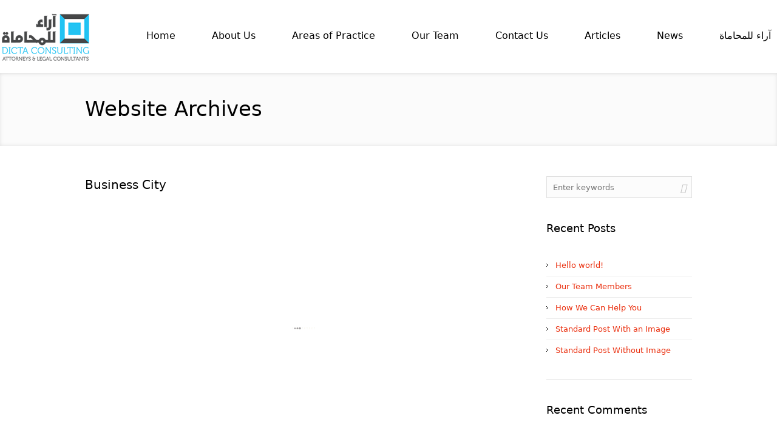

--- FILE ---
content_type: text/html; charset=UTF-8
request_url: http://dictaconsulting.com/s-sort-categs/city/
body_size: 11996
content:
<!DOCTYPE html>
<!--[if IE 7]><html class="ie ie7" lang="en-US">
<![endif]-->
<!--[if IE 8]><html class="ie ie8" lang="en-US">
<![endif]-->
<!--[if !(IE 7) | !(IE 8)  ]><!--><html lang="en-US">
<!--<![endif]--><head><script data-no-optimize="1">var litespeed_docref=sessionStorage.getItem("litespeed_docref");litespeed_docref&&(Object.defineProperty(document,"referrer",{get:function(){return litespeed_docref}}),sessionStorage.removeItem("litespeed_docref"));</script> <meta charset="UTF-8" /><meta name="viewport" content="width=device-width, initial-scale=1, maximum-scale=1" /><meta name="description" content="A specialized law firm in Amman, Jordan, leading a new approach to the provision of legal advisory services. Our aim is to serve the client efficiently, timely, and cost-effectively. Advocates at the firm cover areas of legal expertise, including government contract and procurement, corporate and commercial matters, investment and doing business in Jordan, education, litigation, arbitration, and property and real estate law." /><meta name="keywords" content="Law firm, Amman, Jordanian law, litigation, legal services, procurement, government contracts, investment, education, specialized, leading" /><title>Dicta Consulting, a specialized law firm in Amman</title><link rel="shortcut icon" href="http://dictaconsulting.com/wp-content/uploads/2015/05/dicta-Consulting-Squar.png" type="image/x-icon" /><link rel="profile" href="http://gmpg.org/xfn/11" /><link rel="pingback" href="http://dictaconsulting.com/xmlrpc.php" /><meta name='robots' content='max-image-preview:large' /><link rel="alternate" type="application/rss+xml" title="Dicta Consulting &raquo; Feed" href="http://dictaconsulting.com/feed/" /><link rel="alternate" type="application/rss+xml" title="Dicta Consulting &raquo; City Categories Feed" href="http://dictaconsulting.com/s-sort-categs/city/feed/" /><style id='wp-img-auto-sizes-contain-inline-css' type='text/css'>img:is([sizes=auto i],[sizes^="auto," i]){contain-intrinsic-size:3000px 1500px}
/*# sourceURL=wp-img-auto-sizes-contain-inline-css */</style><link data-optimized="2" rel="stylesheet" href="http://dictaconsulting.com/wp-content/litespeed/css/ac4c439e5fc4eefd1374605c54275f0e.css?ver=68a4f" /><style id='wp-emoji-styles-inline-css' type='text/css'>img.wp-smiley, img.emoji {
		display: inline !important;
		border: none !important;
		box-shadow: none !important;
		height: 1em !important;
		width: 1em !important;
		margin: 0 0.07em !important;
		vertical-align: -0.1em !important;
		background: none !important;
		padding: 0 !important;
	}
/*# sourceURL=wp-emoji-styles-inline-css */</style><style id='global-styles-inline-css' type='text/css'>:root{--wp--preset--aspect-ratio--square: 1;--wp--preset--aspect-ratio--4-3: 4/3;--wp--preset--aspect-ratio--3-4: 3/4;--wp--preset--aspect-ratio--3-2: 3/2;--wp--preset--aspect-ratio--2-3: 2/3;--wp--preset--aspect-ratio--16-9: 16/9;--wp--preset--aspect-ratio--9-16: 9/16;--wp--preset--color--black: #000000;--wp--preset--color--cyan-bluish-gray: #abb8c3;--wp--preset--color--white: #ffffff;--wp--preset--color--pale-pink: #f78da7;--wp--preset--color--vivid-red: #cf2e2e;--wp--preset--color--luminous-vivid-orange: #ff6900;--wp--preset--color--luminous-vivid-amber: #fcb900;--wp--preset--color--light-green-cyan: #7bdcb5;--wp--preset--color--vivid-green-cyan: #00d084;--wp--preset--color--pale-cyan-blue: #8ed1fc;--wp--preset--color--vivid-cyan-blue: #0693e3;--wp--preset--color--vivid-purple: #9b51e0;--wp--preset--gradient--vivid-cyan-blue-to-vivid-purple: linear-gradient(135deg,rgb(6,147,227) 0%,rgb(155,81,224) 100%);--wp--preset--gradient--light-green-cyan-to-vivid-green-cyan: linear-gradient(135deg,rgb(122,220,180) 0%,rgb(0,208,130) 100%);--wp--preset--gradient--luminous-vivid-amber-to-luminous-vivid-orange: linear-gradient(135deg,rgb(252,185,0) 0%,rgb(255,105,0) 100%);--wp--preset--gradient--luminous-vivid-orange-to-vivid-red: linear-gradient(135deg,rgb(255,105,0) 0%,rgb(207,46,46) 100%);--wp--preset--gradient--very-light-gray-to-cyan-bluish-gray: linear-gradient(135deg,rgb(238,238,238) 0%,rgb(169,184,195) 100%);--wp--preset--gradient--cool-to-warm-spectrum: linear-gradient(135deg,rgb(74,234,220) 0%,rgb(151,120,209) 20%,rgb(207,42,186) 40%,rgb(238,44,130) 60%,rgb(251,105,98) 80%,rgb(254,248,76) 100%);--wp--preset--gradient--blush-light-purple: linear-gradient(135deg,rgb(255,206,236) 0%,rgb(152,150,240) 100%);--wp--preset--gradient--blush-bordeaux: linear-gradient(135deg,rgb(254,205,165) 0%,rgb(254,45,45) 50%,rgb(107,0,62) 100%);--wp--preset--gradient--luminous-dusk: linear-gradient(135deg,rgb(255,203,112) 0%,rgb(199,81,192) 50%,rgb(65,88,208) 100%);--wp--preset--gradient--pale-ocean: linear-gradient(135deg,rgb(255,245,203) 0%,rgb(182,227,212) 50%,rgb(51,167,181) 100%);--wp--preset--gradient--electric-grass: linear-gradient(135deg,rgb(202,248,128) 0%,rgb(113,206,126) 100%);--wp--preset--gradient--midnight: linear-gradient(135deg,rgb(2,3,129) 0%,rgb(40,116,252) 100%);--wp--preset--font-size--small: 13px;--wp--preset--font-size--medium: 20px;--wp--preset--font-size--large: 36px;--wp--preset--font-size--x-large: 42px;--wp--preset--spacing--20: 0.44rem;--wp--preset--spacing--30: 0.67rem;--wp--preset--spacing--40: 1rem;--wp--preset--spacing--50: 1.5rem;--wp--preset--spacing--60: 2.25rem;--wp--preset--spacing--70: 3.38rem;--wp--preset--spacing--80: 5.06rem;--wp--preset--shadow--natural: 6px 6px 9px rgba(0, 0, 0, 0.2);--wp--preset--shadow--deep: 12px 12px 50px rgba(0, 0, 0, 0.4);--wp--preset--shadow--sharp: 6px 6px 0px rgba(0, 0, 0, 0.2);--wp--preset--shadow--outlined: 6px 6px 0px -3px rgb(255, 255, 255), 6px 6px rgb(0, 0, 0);--wp--preset--shadow--crisp: 6px 6px 0px rgb(0, 0, 0);}:where(.is-layout-flex){gap: 0.5em;}:where(.is-layout-grid){gap: 0.5em;}body .is-layout-flex{display: flex;}.is-layout-flex{flex-wrap: wrap;align-items: center;}.is-layout-flex > :is(*, div){margin: 0;}body .is-layout-grid{display: grid;}.is-layout-grid > :is(*, div){margin: 0;}:where(.wp-block-columns.is-layout-flex){gap: 2em;}:where(.wp-block-columns.is-layout-grid){gap: 2em;}:where(.wp-block-post-template.is-layout-flex){gap: 1.25em;}:where(.wp-block-post-template.is-layout-grid){gap: 1.25em;}.has-black-color{color: var(--wp--preset--color--black) !important;}.has-cyan-bluish-gray-color{color: var(--wp--preset--color--cyan-bluish-gray) !important;}.has-white-color{color: var(--wp--preset--color--white) !important;}.has-pale-pink-color{color: var(--wp--preset--color--pale-pink) !important;}.has-vivid-red-color{color: var(--wp--preset--color--vivid-red) !important;}.has-luminous-vivid-orange-color{color: var(--wp--preset--color--luminous-vivid-orange) !important;}.has-luminous-vivid-amber-color{color: var(--wp--preset--color--luminous-vivid-amber) !important;}.has-light-green-cyan-color{color: var(--wp--preset--color--light-green-cyan) !important;}.has-vivid-green-cyan-color{color: var(--wp--preset--color--vivid-green-cyan) !important;}.has-pale-cyan-blue-color{color: var(--wp--preset--color--pale-cyan-blue) !important;}.has-vivid-cyan-blue-color{color: var(--wp--preset--color--vivid-cyan-blue) !important;}.has-vivid-purple-color{color: var(--wp--preset--color--vivid-purple) !important;}.has-black-background-color{background-color: var(--wp--preset--color--black) !important;}.has-cyan-bluish-gray-background-color{background-color: var(--wp--preset--color--cyan-bluish-gray) !important;}.has-white-background-color{background-color: var(--wp--preset--color--white) !important;}.has-pale-pink-background-color{background-color: var(--wp--preset--color--pale-pink) !important;}.has-vivid-red-background-color{background-color: var(--wp--preset--color--vivid-red) !important;}.has-luminous-vivid-orange-background-color{background-color: var(--wp--preset--color--luminous-vivid-orange) !important;}.has-luminous-vivid-amber-background-color{background-color: var(--wp--preset--color--luminous-vivid-amber) !important;}.has-light-green-cyan-background-color{background-color: var(--wp--preset--color--light-green-cyan) !important;}.has-vivid-green-cyan-background-color{background-color: var(--wp--preset--color--vivid-green-cyan) !important;}.has-pale-cyan-blue-background-color{background-color: var(--wp--preset--color--pale-cyan-blue) !important;}.has-vivid-cyan-blue-background-color{background-color: var(--wp--preset--color--vivid-cyan-blue) !important;}.has-vivid-purple-background-color{background-color: var(--wp--preset--color--vivid-purple) !important;}.has-black-border-color{border-color: var(--wp--preset--color--black) !important;}.has-cyan-bluish-gray-border-color{border-color: var(--wp--preset--color--cyan-bluish-gray) !important;}.has-white-border-color{border-color: var(--wp--preset--color--white) !important;}.has-pale-pink-border-color{border-color: var(--wp--preset--color--pale-pink) !important;}.has-vivid-red-border-color{border-color: var(--wp--preset--color--vivid-red) !important;}.has-luminous-vivid-orange-border-color{border-color: var(--wp--preset--color--luminous-vivid-orange) !important;}.has-luminous-vivid-amber-border-color{border-color: var(--wp--preset--color--luminous-vivid-amber) !important;}.has-light-green-cyan-border-color{border-color: var(--wp--preset--color--light-green-cyan) !important;}.has-vivid-green-cyan-border-color{border-color: var(--wp--preset--color--vivid-green-cyan) !important;}.has-pale-cyan-blue-border-color{border-color: var(--wp--preset--color--pale-cyan-blue) !important;}.has-vivid-cyan-blue-border-color{border-color: var(--wp--preset--color--vivid-cyan-blue) !important;}.has-vivid-purple-border-color{border-color: var(--wp--preset--color--vivid-purple) !important;}.has-vivid-cyan-blue-to-vivid-purple-gradient-background{background: var(--wp--preset--gradient--vivid-cyan-blue-to-vivid-purple) !important;}.has-light-green-cyan-to-vivid-green-cyan-gradient-background{background: var(--wp--preset--gradient--light-green-cyan-to-vivid-green-cyan) !important;}.has-luminous-vivid-amber-to-luminous-vivid-orange-gradient-background{background: var(--wp--preset--gradient--luminous-vivid-amber-to-luminous-vivid-orange) !important;}.has-luminous-vivid-orange-to-vivid-red-gradient-background{background: var(--wp--preset--gradient--luminous-vivid-orange-to-vivid-red) !important;}.has-very-light-gray-to-cyan-bluish-gray-gradient-background{background: var(--wp--preset--gradient--very-light-gray-to-cyan-bluish-gray) !important;}.has-cool-to-warm-spectrum-gradient-background{background: var(--wp--preset--gradient--cool-to-warm-spectrum) !important;}.has-blush-light-purple-gradient-background{background: var(--wp--preset--gradient--blush-light-purple) !important;}.has-blush-bordeaux-gradient-background{background: var(--wp--preset--gradient--blush-bordeaux) !important;}.has-luminous-dusk-gradient-background{background: var(--wp--preset--gradient--luminous-dusk) !important;}.has-pale-ocean-gradient-background{background: var(--wp--preset--gradient--pale-ocean) !important;}.has-electric-grass-gradient-background{background: var(--wp--preset--gradient--electric-grass) !important;}.has-midnight-gradient-background{background: var(--wp--preset--gradient--midnight) !important;}.has-small-font-size{font-size: var(--wp--preset--font-size--small) !important;}.has-medium-font-size{font-size: var(--wp--preset--font-size--medium) !important;}.has-large-font-size{font-size: var(--wp--preset--font-size--large) !important;}.has-x-large-font-size{font-size: var(--wp--preset--font-size--x-large) !important;}
/*# sourceURL=global-styles-inline-css */</style><style id='classic-theme-styles-inline-css' type='text/css'>/*! This file is auto-generated */
.wp-block-button__link{color:#fff;background-color:#32373c;border-radius:9999px;box-shadow:none;text-decoration:none;padding:calc(.667em + 2px) calc(1.333em + 2px);font-size:1.125em}.wp-block-file__button{background:#32373c;color:#fff;text-decoration:none}
/*# sourceURL=/wp-includes/css/classic-themes.min.css */</style> <script type="litespeed/javascript" data-src="http://dictaconsulting.com/wp-includes/js/jquery/jquery.min.js?ver=3.7.1" id="jquery-core-js"></script> <script type="litespeed/javascript" data-src="http://dictaconsulting.com/wp-content/plugins/LayerSlider/js/layerslider.kreaturamedia.jquery.js?ver=4.6.5" id="layerslider_js-js"></script> <link rel="https://api.w.org/" href="http://dictaconsulting.com/wp-json/" /><link rel="EditURI" type="application/rsd+xml" title="RSD" href="http://dictaconsulting.com/xmlrpc.php?rsd" /><meta name="generator" content="WordPress 6.9" /> <script type="litespeed/javascript">var templateURL="http://dictaconsulting.com/wp-content/themes/lawbusiness"</script><style type="text/css">body { background-color : #ffffff; background-image : none; background-position : top center; background-repeat : repeat; background-attachment : scroll; }#header .header_wrap { height : 120px; } #header .navi_scrolled_resize .header_wrap {height:auto;}.header_scrolled {padding-bottom: 80px;}#header a.logo { top : 0px; left : 0px; } .container .custom_header {0}#header a.logo, #header a.logo > img { width : 150px; height : 82px; } .custom_header { top : 0px; right : 0px; } #navigation ul,
		 #navigation > li.current-menu-item:before, 
		 #navigation > li.current-menu-parent:before, 
		 #navigation > li.current-menu-ancestor:before { top : 118px; } #navigation > li { line-height : 80px; } @media only screen and (max-width : 1023px) { #header .h_mt.navi_scrolled.navi_scrolled_resize { margin-top : 0;}}@media only screen and (max-width : 767px) { .cmsms_responsive #header .header_wrap { height : auto;}.cmsms_responsive .header_scrolled {padding-bottom : 0;}}@media only screen and (max-width : 540px) { .cmsms_responsive #header .header_wrap { height : auto;}.cmsms_responsive #header a.logo { top : auto; margin-right : auto; margin-left : auto; margin-bottom : 25px; margin-top : 35px; } }</style></head><body class="archive tax-s-sort-categs term-city term-34 wp-theme-lawbusiness"><section id="page" class="cmsms_inview cmsms_responsive hfeed site"><div class="container"><header id="header" class="header_scrolled"><div class="header_inner navi_scrolled"><div class="header_wrap">
<a href="http://dictaconsulting.com/" title="Dicta Consulting" class="logo">
<img data-lazyloaded="1" src="[data-uri]" width="150" height="82" data-src="http://dictaconsulting.com/wp-content/uploads/2015/04/dicta-Consulting-logo1.png" alt="Dicta Consulting" /></a>
<a class="responsive_nav" href="javascript:void(0);"><span></span></a><div class="cl_resp"></div><nav role="navigation"><ul id="navigation" class="navigation"><li id="menu-item-5922" class="menu-item menu-item-type-post_type menu-item-object-page menu-item-home menu-item-5922"><a href="http://dictaconsulting.com/"><span>Home</span></a></li><li id="menu-item-6041" class="menu-item menu-item-type-custom menu-item-object-custom menu-item-home menu-item-6041"><a href="http://dictaconsulting.com/#aboutus"><span>About Us</span></a></li><li id="menu-item-6042" class="menu-item menu-item-type-custom menu-item-object-custom menu-item-home menu-item-6042"><a href="http://dictaconsulting.com/#AreasofPractice"><span>Areas of Practice</span></a></li><li id="menu-item-6040" class="menu-item menu-item-type-custom menu-item-object-custom menu-item-home menu-item-6040"><a href="http://dictaconsulting.com/#OurTeam"><span>Our Team</span></a></li><li id="menu-item-5885" class="menu-item menu-item-type-post_type menu-item-object-page menu-item-5885"><a href="http://dictaconsulting.com/contacts/"><span>Contact Us</span></a></li><li id="menu-item-6086" class="menu-item menu-item-type-post_type menu-item-object-page menu-item-6086"><a href="http://dictaconsulting.com/home-1/articles-2/"><span>Articles</span></a></li><li id="menu-item-6078" class="menu-item menu-item-type-custom menu-item-object-custom menu-item-6078"><a href="http://dictaconsulting.com/home-1/News"><span>News</span></a></li><li id="menu-item-6047" class="menu-item menu-item-type-post_type menu-item-object-page menu-item-6047"><a href="http://dictaconsulting.com/arabic/"><span>آراء للمحاماة</span></a></li></ul><div class="cl"></div></nav><div class="cl"></div></div></div><div class="cl"></div></header><section id="middle"><div class="headline" style="background-color:#fbfbfb;"><div class="headline_inner"><div class="fl"><h1>Website Archives</h1></div></div></div><div class="content_wrap r_sidebar"><section id="content" role="main"><div class="entry-summary"><section class="blog"><article id="post-5620" class="format-album post-5620 service type-service status-publish has-post-thumbnail hentry s-sort-categs-business s-sort-categs-city s-categs-business"><h1 class="entry-title">
<a href="http://dictaconsulting.com/service/business-city/">Business City</a></h1><figure>
<a href="http://dictaconsulting.com/service/business-city/" class="preloader" title="Business City">
<img data-lazyloaded="1" src="[data-uri]" width="721" height="407" data-src="http://dictaconsulting.com/wp-content/uploads/2014/04/color-blocks-8-721x407.jpg" class="fullwidth wp-post-image" alt="Business City" title="Business City" decoding="async" fetchpriority="high" data-srcset="http://dictaconsulting.com/wp-content/uploads/2014/04/color-blocks-8-721x407.jpg 721w, http://dictaconsulting.com/wp-content/uploads/2014/04/color-blocks-8-300x169.jpg 300w, http://dictaconsulting.com/wp-content/uploads/2014/04/color-blocks-8-1024x576.jpg 1024w, http://dictaconsulting.com/wp-content/uploads/2014/04/color-blocks-8-1040x585.jpg 1040w" data-sizes="(max-width: 721px) 100vw, 721px" />			</a></figure><p>Lorem ipsum dolor sit amet, consectetur dipiscing elit. Quisque malesuada felis eget sapien viverra fringilla. Nullam placerat, odio quis ondimentum, mi ligula venenatis tortor, in fermentum lacus ugue sit amet enim. Curabitur Pretium neque in metus volutpat id ultrices arcu scelerisque. Nunc lacus leo, dictum non scelerisque sed, ultricies ac ipsum. Vestibulum eget ultrices sapien&#8230;.</p>
<a class="button" href="http://dictaconsulting.com/service/business-city/">Read More</a></article><div class="divider"></div><article id="post-5632" class="format-album post-5632 service type-service status-publish has-post-thumbnail hentry s-sort-categs-city s-sort-categs-legal s-categs-business"><h1 class="entry-title">
<a href="http://dictaconsulting.com/service/business-woman/">Business Woman</a></h1><figure>
<a href="http://dictaconsulting.com/service/business-woman/" class="preloader" title="Business Woman">
<img data-lazyloaded="1" src="[data-uri]" width="721" height="407" data-src="http://dictaconsulting.com/wp-content/uploads/2014/04/color-blocks-1-721x407.jpg" class="fullwidth wp-post-image" alt="Business Woman" title="Business Woman" decoding="async" data-srcset="http://dictaconsulting.com/wp-content/uploads/2014/04/color-blocks-1-721x407.jpg 721w, http://dictaconsulting.com/wp-content/uploads/2014/04/color-blocks-1-300x169.jpg 300w, http://dictaconsulting.com/wp-content/uploads/2014/04/color-blocks-1-1024x576.jpg 1024w, http://dictaconsulting.com/wp-content/uploads/2014/04/color-blocks-1-1040x585.jpg 1040w" data-sizes="(max-width: 721px) 100vw, 721px" />			</a></figure><p>Lorem ipsum dolor sit amet, consectetur dipiscing elit. Quisque malesuada felis eget sapien viverra fringilla. Nullam placerat, odio quis ondimentum, mi ligula venenatis tortor, in fermentum lacus ugue sit amet enim. Curabitur Pretium neque in metus volutpat id ultrices arcu scelerisque. Nunc lacus leo, dictum non scelerisque sed, ultricies ac ipsum. Vestibulum eget ultrices sapien&#8230;.</p>
<a class="button" href="http://dictaconsulting.com/service/business-woman/">Read More</a></article><div class="divider"></div><article id="post-5558" class="format-album post-5558 service type-service status-publish has-post-thumbnail hentry s-sort-categs-business s-sort-categs-city s-categs-business"><h1 class="entry-title">
<a href="http://dictaconsulting.com/service/jack-simmons/">Steel City</a></h1><figure>
<a href="http://dictaconsulting.com/service/jack-simmons/" class="preloader" title="Steel City">
<img data-lazyloaded="1" src="[data-uri]" width="721" height="407" data-src="http://dictaconsulting.com/wp-content/uploads/2014/04/color-blocks-3-721x407.jpg" class="fullwidth wp-post-image" alt="Steel City" title="Steel City" decoding="async" data-srcset="http://dictaconsulting.com/wp-content/uploads/2014/04/color-blocks-3-721x407.jpg 721w, http://dictaconsulting.com/wp-content/uploads/2014/04/color-blocks-3-300x169.jpg 300w, http://dictaconsulting.com/wp-content/uploads/2014/04/color-blocks-3-1024x576.jpg 1024w, http://dictaconsulting.com/wp-content/uploads/2014/04/color-blocks-3-1040x585.jpg 1040w" data-sizes="(max-width: 721px) 100vw, 721px" />			</a></figure><p>Lorem ipsum dolor sit amet, consectetur dipiscing elit. Quisque malesuada felis eget sapien viverra fringilla. Nullam placerat, odio quis ondimentum, mi ligula venenatis tortor, in fermentum lacus ugue sit amet enim. Curabitur Pretium neque in metus volutpat id ultrices arcu scelerisque. Nunc lacus leo, dictum non scelerisque sed, ultricies ac ipsum. Vestibulum eget ultrices sapien. Nam faucibus tempus scelerisque. In elit quam, tempus gravida gravida sit amet, laoreet id nulla. Phasellus ligula sapien, tempor accumsan euismod vitae, molestie ut nisl.<br />
Aliquam elementum posuere felis, eget molestie magna viverra sed.</p>
<a class="button" href="http://dictaconsulting.com/service/jack-simmons/">Read More</a></article><div class="divider"></div></section></div></section><section id="sidebar" role="complementary"><div class="one_first"><aside id="search-2" class="widget widget_search"><div class="search_line"><form method="get" action="http://dictaconsulting.com"><p>
<input name="s" id="error_search" placeholder="Enter keywords" value="" type="text">
<input value="" type="submit"></p></form></div></aside></div><div class="one_first"><aside id="recent-posts-2" class="widget widget_recent_entries"><h3 class="widgettitle"><span class="widgeticon"></span>Recent Posts</h3><ul><li>
<a href="http://dictaconsulting.com/hello-world/" title="Hello world!">Hello world!</a></li><li>
<a href="http://dictaconsulting.com/our-team-members/" title="Our Team Members">Our Team Members</a></li><li>
<a href="http://dictaconsulting.com/how-we-can-help-you/" title="How We Can Help You">How We Can Help You</a></li><li>
<a href="http://dictaconsulting.com/standard-post-with-an-image/" title="Standard Post With an Image">Standard Post With an Image</a></li><li>
<a href="http://dictaconsulting.com/sandard-post-without-image/" title="Standard Post Without Image">Standard Post Without Image</a></li></ul></aside></div><div class="one_first"><aside id="recent-comments-2" class="widget widget_recent_comments"><h3 class="widgettitle"><span class="widgeticon"></span>Recent Comments</h3><ul id="recentcomments"></ul></aside></div><div class="one_first"><aside id="archives-2" class="widget widget_archive"><h3 class="widgettitle"><span class="widgeticon"></span>Archives</h3><ul><li><a href='http://dictaconsulting.com/2015/03/'>March 2015</a></li><li><a href='http://dictaconsulting.com/2014/03/'>March 2014</a></li><li><a href='http://dictaconsulting.com/2013/06/'>June 2013</a></li><li><a href='http://dictaconsulting.com/2013/05/'>May 2013</a></li><li><a href='http://dictaconsulting.com/2013/03/'>March 2013</a></li><li><a href='http://dictaconsulting.com/2011/11/'>November 2011</a></li></ul></aside></div><div class="one_first"><aside id="categories-2" class="widget widget_categories"><h3 class="widgettitle"><span class="widgeticon"></span>Follow @infodicta</h3><ul><li class="cat-item cat-item-4"><a href="http://dictaconsulting.com/category/posts-with-image/">Posts with image</a></li><li class="cat-item cat-item-6"><a href="http://dictaconsulting.com/category/standard/">Standard</a></li><li class="cat-item cat-item-1"><a href="http://dictaconsulting.com/category/uncategorized/">Uncategorized</a></li></ul></aside></div><div class="one_first"><aside id="meta-2" class="widget widget_meta"><h3 class="widgettitle"><span class="widgeticon"></span>Meta</h3><ul><li><a href="http://dictaconsulting.com/wp-login.php">Log in</a></li><li><a href="http://dictaconsulting.com/feed/" title="Syndicate this site using RSS 2.0">Entries <abbr title="Really Simple Syndication">RSS</abbr></a></li><li><a href="http://dictaconsulting.com/comments/feed/" title="The latest comments to all posts in RSS">Comments <abbr title="Really Simple Syndication">RSS</abbr></a></li><li><a href="http://wordpress.org/" title="Powered by WordPress, state-of-the-art semantic personal publishing platform.">WordPress.org</a></li></ul></aside></div></section><div class="cl"></div></div></section><a href="javascript:void(0);" id="slide_top" class="icon-video"></a></div><footer id="footer" role="contentinfo"><div class="footer_outer_wrap"><div class="footer_outer"><div class="footer_inner"><ul id="footer_nav" class="footer_nav"><li class="menu-item menu-item-type-post_type menu-item-object-page menu-item-home menu-item-5922"><a href="http://dictaconsulting.com/">Home</a></li><li class="menu-item menu-item-type-custom menu-item-object-custom menu-item-home menu-item-6041"><a href="http://dictaconsulting.com/#aboutus">About Us</a></li><li class="menu-item menu-item-type-custom menu-item-object-custom menu-item-home menu-item-6042"><a href="http://dictaconsulting.com/#AreasofPractice">Areas of Practice</a></li><li class="menu-item menu-item-type-custom menu-item-object-custom menu-item-home menu-item-6040"><a href="http://dictaconsulting.com/#OurTeam">Our Team</a></li><li class="menu-item menu-item-type-post_type menu-item-object-page menu-item-5885"><a href="http://dictaconsulting.com/contacts/">Contact Us</a></li><li class="menu-item menu-item-type-post_type menu-item-object-page menu-item-6086"><a href="http://dictaconsulting.com/home-1/articles-2/">Articles</a></li><li class="menu-item menu-item-type-custom menu-item-object-custom menu-item-6078"><a href="http://dictaconsulting.com/home-1/News">News</a></li><li class="menu-item menu-item-type-post_type menu-item-object-page menu-item-6047"><a href="http://dictaconsulting.com/arabic/">آراء للمحاماة</a></li></ul><span class="copyright">© Dicta Consulting</span>
<br />
<br />
The content on this website is for informational purposes only. The information is not provided in the course of an attorney-client relationship and is not intended to constitute legal advice, or to substitute for obtaining legal advice, from a licensed attorney.</div></div></div></footer></section>
 <script type="litespeed/javascript">jQuery(document).ready(function(){jQuery('.cmsms_social').socicons({icons:'nujij,ekudos,digg,linkedin,sphere,technorati,delicious,furl,netscape,yahoo,google,newsvine,reddit,blogmarks,magnolia,live,tailrank,facebook,twitter,stumbleupon,bligg,symbaloo,misterwong,buzz,myspace,mail,googleplus',imagesurl:'http://dictaconsulting.com/wp-content/themes/lawbusiness/img/share_icons/'})})</script> <script type="speculationrules">{"prefetch":[{"source":"document","where":{"and":[{"href_matches":"/*"},{"not":{"href_matches":["/wp-*.php","/wp-admin/*","/wp-content/uploads/*","/wp-content/*","/wp-content/plugins/*","/wp-content/themes/lawbusiness/*","/*\\?(.+)"]}},{"not":{"selector_matches":"a[rel~=\"nofollow\"]"}},{"not":{"selector_matches":".no-prefetch, .no-prefetch a"}}]},"eagerness":"conservative"}]}</script> <script type="litespeed/javascript">function atomicBlocksShare(url,title,w,h){var left=(window.innerWidth/2)-(w/2);var top=(window.innerHeight/2)-(h/2);return window.open(url,title,'toolbar=no, location=no, directories=no, status=no, menubar=no, scrollbars=no, resizable=no, copyhistory=no, width=600, height=600, top='+top+', left='+left)}</script> <script id="wp-i18n-js-after" type="litespeed/javascript">wp.i18n.setLocaleData({'text direction\u0004ltr':['ltr']})</script> <script id="contact-form-7-js-before" type="litespeed/javascript">var wpcf7={"api":{"root":"http:\/\/dictaconsulting.com\/wp-json\/","namespace":"contact-form-7\/v1"},"cached":1}</script> <script id="wp-emoji-settings" type="application/json">{"baseUrl":"https://s.w.org/images/core/emoji/17.0.2/72x72/","ext":".png","svgUrl":"https://s.w.org/images/core/emoji/17.0.2/svg/","svgExt":".svg","source":{"concatemoji":"http://dictaconsulting.com/wp-includes/js/wp-emoji-release.min.js?ver=6.9"}}</script> <script type="module">/*  */
/*! This file is auto-generated */
const a=JSON.parse(document.getElementById("wp-emoji-settings").textContent),o=(window._wpemojiSettings=a,"wpEmojiSettingsSupports"),s=["flag","emoji"];function i(e){try{var t={supportTests:e,timestamp:(new Date).valueOf()};sessionStorage.setItem(o,JSON.stringify(t))}catch(e){}}function c(e,t,n){e.clearRect(0,0,e.canvas.width,e.canvas.height),e.fillText(t,0,0);t=new Uint32Array(e.getImageData(0,0,e.canvas.width,e.canvas.height).data);e.clearRect(0,0,e.canvas.width,e.canvas.height),e.fillText(n,0,0);const a=new Uint32Array(e.getImageData(0,0,e.canvas.width,e.canvas.height).data);return t.every((e,t)=>e===a[t])}function p(e,t){e.clearRect(0,0,e.canvas.width,e.canvas.height),e.fillText(t,0,0);var n=e.getImageData(16,16,1,1);for(let e=0;e<n.data.length;e++)if(0!==n.data[e])return!1;return!0}function u(e,t,n,a){switch(t){case"flag":return n(e,"\ud83c\udff3\ufe0f\u200d\u26a7\ufe0f","\ud83c\udff3\ufe0f\u200b\u26a7\ufe0f")?!1:!n(e,"\ud83c\udde8\ud83c\uddf6","\ud83c\udde8\u200b\ud83c\uddf6")&&!n(e,"\ud83c\udff4\udb40\udc67\udb40\udc62\udb40\udc65\udb40\udc6e\udb40\udc67\udb40\udc7f","\ud83c\udff4\u200b\udb40\udc67\u200b\udb40\udc62\u200b\udb40\udc65\u200b\udb40\udc6e\u200b\udb40\udc67\u200b\udb40\udc7f");case"emoji":return!a(e,"\ud83e\u1fac8")}return!1}function f(e,t,n,a){let r;const o=(r="undefined"!=typeof WorkerGlobalScope&&self instanceof WorkerGlobalScope?new OffscreenCanvas(300,150):document.createElement("canvas")).getContext("2d",{willReadFrequently:!0}),s=(o.textBaseline="top",o.font="600 32px Arial",{});return e.forEach(e=>{s[e]=t(o,e,n,a)}),s}function r(e){var t=document.createElement("script");t.src=e,t.defer=!0,document.head.appendChild(t)}a.supports={everything:!0,everythingExceptFlag:!0},new Promise(t=>{let n=function(){try{var e=JSON.parse(sessionStorage.getItem(o));if("object"==typeof e&&"number"==typeof e.timestamp&&(new Date).valueOf()<e.timestamp+604800&&"object"==typeof e.supportTests)return e.supportTests}catch(e){}return null}();if(!n){if("undefined"!=typeof Worker&&"undefined"!=typeof OffscreenCanvas&&"undefined"!=typeof URL&&URL.createObjectURL&&"undefined"!=typeof Blob)try{var e="postMessage("+f.toString()+"("+[JSON.stringify(s),u.toString(),c.toString(),p.toString()].join(",")+"));",a=new Blob([e],{type:"text/javascript"});const r=new Worker(URL.createObjectURL(a),{name:"wpTestEmojiSupports"});return void(r.onmessage=e=>{i(n=e.data),r.terminate(),t(n)})}catch(e){}i(n=f(s,u,c,p))}t(n)}).then(e=>{for(const n in e)a.supports[n]=e[n],a.supports.everything=a.supports.everything&&a.supports[n],"flag"!==n&&(a.supports.everythingExceptFlag=a.supports.everythingExceptFlag&&a.supports[n]);var t;a.supports.everythingExceptFlag=a.supports.everythingExceptFlag&&!a.supports.flag,a.supports.everything||((t=a.source||{}).concatemoji?r(t.concatemoji):t.wpemoji&&t.twemoji&&(r(t.twemoji),r(t.wpemoji)))});
//# sourceURL=http://dictaconsulting.com/wp-includes/js/wp-emoji-loader.min.js
/*  */</script> <script data-no-optimize="1">window.lazyLoadOptions=Object.assign({},{threshold:300},window.lazyLoadOptions||{});!function(t,e){"object"==typeof exports&&"undefined"!=typeof module?module.exports=e():"function"==typeof define&&define.amd?define(e):(t="undefined"!=typeof globalThis?globalThis:t||self).LazyLoad=e()}(this,function(){"use strict";function e(){return(e=Object.assign||function(t){for(var e=1;e<arguments.length;e++){var n,a=arguments[e];for(n in a)Object.prototype.hasOwnProperty.call(a,n)&&(t[n]=a[n])}return t}).apply(this,arguments)}function o(t){return e({},at,t)}function l(t,e){return t.getAttribute(gt+e)}function c(t){return l(t,vt)}function s(t,e){return function(t,e,n){e=gt+e;null!==n?t.setAttribute(e,n):t.removeAttribute(e)}(t,vt,e)}function i(t){return s(t,null),0}function r(t){return null===c(t)}function u(t){return c(t)===_t}function d(t,e,n,a){t&&(void 0===a?void 0===n?t(e):t(e,n):t(e,n,a))}function f(t,e){et?t.classList.add(e):t.className+=(t.className?" ":"")+e}function _(t,e){et?t.classList.remove(e):t.className=t.className.replace(new RegExp("(^|\\s+)"+e+"(\\s+|$)")," ").replace(/^\s+/,"").replace(/\s+$/,"")}function g(t){return t.llTempImage}function v(t,e){!e||(e=e._observer)&&e.unobserve(t)}function b(t,e){t&&(t.loadingCount+=e)}function p(t,e){t&&(t.toLoadCount=e)}function n(t){for(var e,n=[],a=0;e=t.children[a];a+=1)"SOURCE"===e.tagName&&n.push(e);return n}function h(t,e){(t=t.parentNode)&&"PICTURE"===t.tagName&&n(t).forEach(e)}function a(t,e){n(t).forEach(e)}function m(t){return!!t[lt]}function E(t){return t[lt]}function I(t){return delete t[lt]}function y(e,t){var n;m(e)||(n={},t.forEach(function(t){n[t]=e.getAttribute(t)}),e[lt]=n)}function L(a,t){var o;m(a)&&(o=E(a),t.forEach(function(t){var e,n;e=a,(t=o[n=t])?e.setAttribute(n,t):e.removeAttribute(n)}))}function k(t,e,n){f(t,e.class_loading),s(t,st),n&&(b(n,1),d(e.callback_loading,t,n))}function A(t,e,n){n&&t.setAttribute(e,n)}function O(t,e){A(t,rt,l(t,e.data_sizes)),A(t,it,l(t,e.data_srcset)),A(t,ot,l(t,e.data_src))}function w(t,e,n){var a=l(t,e.data_bg_multi),o=l(t,e.data_bg_multi_hidpi);(a=nt&&o?o:a)&&(t.style.backgroundImage=a,n=n,f(t=t,(e=e).class_applied),s(t,dt),n&&(e.unobserve_completed&&v(t,e),d(e.callback_applied,t,n)))}function x(t,e){!e||0<e.loadingCount||0<e.toLoadCount||d(t.callback_finish,e)}function M(t,e,n){t.addEventListener(e,n),t.llEvLisnrs[e]=n}function N(t){return!!t.llEvLisnrs}function z(t){if(N(t)){var e,n,a=t.llEvLisnrs;for(e in a){var o=a[e];n=e,o=o,t.removeEventListener(n,o)}delete t.llEvLisnrs}}function C(t,e,n){var a;delete t.llTempImage,b(n,-1),(a=n)&&--a.toLoadCount,_(t,e.class_loading),e.unobserve_completed&&v(t,n)}function R(i,r,c){var l=g(i)||i;N(l)||function(t,e,n){N(t)||(t.llEvLisnrs={});var a="VIDEO"===t.tagName?"loadeddata":"load";M(t,a,e),M(t,"error",n)}(l,function(t){var e,n,a,o;n=r,a=c,o=u(e=i),C(e,n,a),f(e,n.class_loaded),s(e,ut),d(n.callback_loaded,e,a),o||x(n,a),z(l)},function(t){var e,n,a,o;n=r,a=c,o=u(e=i),C(e,n,a),f(e,n.class_error),s(e,ft),d(n.callback_error,e,a),o||x(n,a),z(l)})}function T(t,e,n){var a,o,i,r,c;t.llTempImage=document.createElement("IMG"),R(t,e,n),m(c=t)||(c[lt]={backgroundImage:c.style.backgroundImage}),i=n,r=l(a=t,(o=e).data_bg),c=l(a,o.data_bg_hidpi),(r=nt&&c?c:r)&&(a.style.backgroundImage='url("'.concat(r,'")'),g(a).setAttribute(ot,r),k(a,o,i)),w(t,e,n)}function G(t,e,n){var a;R(t,e,n),a=e,e=n,(t=Et[(n=t).tagName])&&(t(n,a),k(n,a,e))}function D(t,e,n){var a;a=t,(-1<It.indexOf(a.tagName)?G:T)(t,e,n)}function S(t,e,n){var a;t.setAttribute("loading","lazy"),R(t,e,n),a=e,(e=Et[(n=t).tagName])&&e(n,a),s(t,_t)}function V(t){t.removeAttribute(ot),t.removeAttribute(it),t.removeAttribute(rt)}function j(t){h(t,function(t){L(t,mt)}),L(t,mt)}function F(t){var e;(e=yt[t.tagName])?e(t):m(e=t)&&(t=E(e),e.style.backgroundImage=t.backgroundImage)}function P(t,e){var n;F(t),n=e,r(e=t)||u(e)||(_(e,n.class_entered),_(e,n.class_exited),_(e,n.class_applied),_(e,n.class_loading),_(e,n.class_loaded),_(e,n.class_error)),i(t),I(t)}function U(t,e,n,a){var o;n.cancel_on_exit&&(c(t)!==st||"IMG"===t.tagName&&(z(t),h(o=t,function(t){V(t)}),V(o),j(t),_(t,n.class_loading),b(a,-1),i(t),d(n.callback_cancel,t,e,a)))}function $(t,e,n,a){var o,i,r=(i=t,0<=bt.indexOf(c(i)));s(t,"entered"),f(t,n.class_entered),_(t,n.class_exited),o=t,i=a,n.unobserve_entered&&v(o,i),d(n.callback_enter,t,e,a),r||D(t,n,a)}function q(t){return t.use_native&&"loading"in HTMLImageElement.prototype}function H(t,o,i){t.forEach(function(t){return(a=t).isIntersecting||0<a.intersectionRatio?$(t.target,t,o,i):(e=t.target,n=t,a=o,t=i,void(r(e)||(f(e,a.class_exited),U(e,n,a,t),d(a.callback_exit,e,n,t))));var e,n,a})}function B(e,n){var t;tt&&!q(e)&&(n._observer=new IntersectionObserver(function(t){H(t,e,n)},{root:(t=e).container===document?null:t.container,rootMargin:t.thresholds||t.threshold+"px"}))}function J(t){return Array.prototype.slice.call(t)}function K(t){return t.container.querySelectorAll(t.elements_selector)}function Q(t){return c(t)===ft}function W(t,e){return e=t||K(e),J(e).filter(r)}function X(e,t){var n;(n=K(e),J(n).filter(Q)).forEach(function(t){_(t,e.class_error),i(t)}),t.update()}function t(t,e){var n,a,t=o(t);this._settings=t,this.loadingCount=0,B(t,this),n=t,a=this,Y&&window.addEventListener("online",function(){X(n,a)}),this.update(e)}var Y="undefined"!=typeof window,Z=Y&&!("onscroll"in window)||"undefined"!=typeof navigator&&/(gle|ing|ro)bot|crawl|spider/i.test(navigator.userAgent),tt=Y&&"IntersectionObserver"in window,et=Y&&"classList"in document.createElement("p"),nt=Y&&1<window.devicePixelRatio,at={elements_selector:".lazy",container:Z||Y?document:null,threshold:300,thresholds:null,data_src:"src",data_srcset:"srcset",data_sizes:"sizes",data_bg:"bg",data_bg_hidpi:"bg-hidpi",data_bg_multi:"bg-multi",data_bg_multi_hidpi:"bg-multi-hidpi",data_poster:"poster",class_applied:"applied",class_loading:"litespeed-loading",class_loaded:"litespeed-loaded",class_error:"error",class_entered:"entered",class_exited:"exited",unobserve_completed:!0,unobserve_entered:!1,cancel_on_exit:!0,callback_enter:null,callback_exit:null,callback_applied:null,callback_loading:null,callback_loaded:null,callback_error:null,callback_finish:null,callback_cancel:null,use_native:!1},ot="src",it="srcset",rt="sizes",ct="poster",lt="llOriginalAttrs",st="loading",ut="loaded",dt="applied",ft="error",_t="native",gt="data-",vt="ll-status",bt=[st,ut,dt,ft],pt=[ot],ht=[ot,ct],mt=[ot,it,rt],Et={IMG:function(t,e){h(t,function(t){y(t,mt),O(t,e)}),y(t,mt),O(t,e)},IFRAME:function(t,e){y(t,pt),A(t,ot,l(t,e.data_src))},VIDEO:function(t,e){a(t,function(t){y(t,pt),A(t,ot,l(t,e.data_src))}),y(t,ht),A(t,ct,l(t,e.data_poster)),A(t,ot,l(t,e.data_src)),t.load()}},It=["IMG","IFRAME","VIDEO"],yt={IMG:j,IFRAME:function(t){L(t,pt)},VIDEO:function(t){a(t,function(t){L(t,pt)}),L(t,ht),t.load()}},Lt=["IMG","IFRAME","VIDEO"];return t.prototype={update:function(t){var e,n,a,o=this._settings,i=W(t,o);{if(p(this,i.length),!Z&&tt)return q(o)?(e=o,n=this,i.forEach(function(t){-1!==Lt.indexOf(t.tagName)&&S(t,e,n)}),void p(n,0)):(t=this._observer,o=i,t.disconnect(),a=t,void o.forEach(function(t){a.observe(t)}));this.loadAll(i)}},destroy:function(){this._observer&&this._observer.disconnect(),K(this._settings).forEach(function(t){I(t)}),delete this._observer,delete this._settings,delete this.loadingCount,delete this.toLoadCount},loadAll:function(t){var e=this,n=this._settings;W(t,n).forEach(function(t){v(t,e),D(t,n,e)})},restoreAll:function(){var e=this._settings;K(e).forEach(function(t){P(t,e)})}},t.load=function(t,e){e=o(e);D(t,e)},t.resetStatus=function(t){i(t)},t}),function(t,e){"use strict";function n(){e.body.classList.add("litespeed_lazyloaded")}function a(){console.log("[LiteSpeed] Start Lazy Load"),o=new LazyLoad(Object.assign({},t.lazyLoadOptions||{},{elements_selector:"[data-lazyloaded]",callback_finish:n})),i=function(){o.update()},t.MutationObserver&&new MutationObserver(i).observe(e.documentElement,{childList:!0,subtree:!0,attributes:!0})}var o,i;t.addEventListener?t.addEventListener("load",a,!1):t.attachEvent("onload",a)}(window,document);</script><script data-no-optimize="1">window.litespeed_ui_events=window.litespeed_ui_events||["mouseover","click","keydown","wheel","touchmove","touchstart"];var urlCreator=window.URL||window.webkitURL;function litespeed_load_delayed_js_force(){console.log("[LiteSpeed] Start Load JS Delayed"),litespeed_ui_events.forEach(e=>{window.removeEventListener(e,litespeed_load_delayed_js_force,{passive:!0})}),document.querySelectorAll("iframe[data-litespeed-src]").forEach(e=>{e.setAttribute("src",e.getAttribute("data-litespeed-src"))}),"loading"==document.readyState?window.addEventListener("DOMContentLoaded",litespeed_load_delayed_js):litespeed_load_delayed_js()}litespeed_ui_events.forEach(e=>{window.addEventListener(e,litespeed_load_delayed_js_force,{passive:!0})});async function litespeed_load_delayed_js(){let t=[];for(var d in document.querySelectorAll('script[type="litespeed/javascript"]').forEach(e=>{t.push(e)}),t)await new Promise(e=>litespeed_load_one(t[d],e));document.dispatchEvent(new Event("DOMContentLiteSpeedLoaded")),window.dispatchEvent(new Event("DOMContentLiteSpeedLoaded"))}function litespeed_load_one(t,e){console.log("[LiteSpeed] Load ",t);var d=document.createElement("script");d.addEventListener("load",e),d.addEventListener("error",e),t.getAttributeNames().forEach(e=>{"type"!=e&&d.setAttribute("data-src"==e?"src":e,t.getAttribute(e))});let a=!(d.type="text/javascript");!d.src&&t.textContent&&(d.src=litespeed_inline2src(t.textContent),a=!0),t.after(d),t.remove(),a&&e()}function litespeed_inline2src(t){try{var d=urlCreator.createObjectURL(new Blob([t.replace(/^(?:<!--)?(.*?)(?:-->)?$/gm,"$1")],{type:"text/javascript"}))}catch(e){d="data:text/javascript;base64,"+btoa(t.replace(/^(?:<!--)?(.*?)(?:-->)?$/gm,"$1"))}return d}</script><script data-no-optimize="1">var litespeed_vary=document.cookie.replace(/(?:(?:^|.*;\s*)_lscache_vary\s*\=\s*([^;]*).*$)|^.*$/,"");litespeed_vary||fetch("/wp-content/plugins/litespeed-cache/guest.vary.php",{method:"POST",cache:"no-cache",redirect:"follow"}).then(e=>e.json()).then(e=>{console.log(e),e.hasOwnProperty("reload")&&"yes"==e.reload&&(sessionStorage.setItem("litespeed_docref",document.referrer),window.location.reload(!0))});</script><script data-optimized="1" type="litespeed/javascript" data-src="http://dictaconsulting.com/wp-content/litespeed/js/0a0e4957dbe55ad1172386a73fb881fc.js?ver=68a4f"></script></body>
<!-- Page optimized by LiteSpeed Cache @2026-01-20 01:59:41 -->

<!-- Page cached by LiteSpeed Cache 7.7 on 2026-01-20 01:59:41 -->
<!-- Guest Mode -->
<!-- QUIC.cloud UCSS in queue -->

--- FILE ---
content_type: text/css
request_url: https://dictaconsulting.com/wp-content/litespeed/css/ac4c439e5fc4eefd1374605c54275f0e.css?ver=68a4f
body_size: 60599
content:
/*!
 * Font Awesome Free 5.2.0 by @fontawesome - https://fontawesome.com
 * License - https://fontawesome.com/license (Icons: CC BY 4.0, Fonts: SIL OFL 1.1, Code: MIT License)
 */
.fa,.fab,.fal,.far,.fas{-moz-osx-font-smoothing:grayscale;-webkit-font-smoothing:antialiased;display:inline-block;font-style:normal;font-variant:normal;text-rendering:auto;line-height:1}.fa-lg{font-size:1.33333em;line-height:.75em;vertical-align:-.0667em}.fa-xs{font-size:.75em}.fa-sm{font-size:.875em}.fa-1x{font-size:1em}.fa-2x{font-size:2em}.fa-3x{font-size:3em}.fa-4x{font-size:4em}.fa-5x{font-size:5em}.fa-6x{font-size:6em}.fa-7x{font-size:7em}.fa-8x{font-size:8em}.fa-9x{font-size:9em}.fa-10x{font-size:10em}.fa-fw{text-align:center;width:1.25em}.fa-ul{list-style-type:none;margin-left:2.5em;padding-left:0}.fa-ul>li{position:relative}.fa-li{left:-2em;position:absolute;text-align:center;width:2em;line-height:inherit}.fa-border{border:.08em solid #eee;border-radius:.1em;padding:.2em .25em .15em}.fa-pull-left{float:left}.fa-pull-right{float:right}.fa.fa-pull-left,.fab.fa-pull-left,.fal.fa-pull-left,.far.fa-pull-left,.fas.fa-pull-left{margin-right:.3em}.fa.fa-pull-right,.fab.fa-pull-right,.fal.fa-pull-right,.far.fa-pull-right,.fas.fa-pull-right{margin-left:.3em}.fa-spin{animation:a 2s infinite linear}.fa-pulse{animation:a 1s infinite steps(8)}@keyframes a{0%{transform:rotate(0deg)}to{transform:rotate(1turn)}}.fa-rotate-90{-ms-filter:"progid:DXImageTransform.Microsoft.BasicImage(rotation=1)";transform:rotate(90deg)}.fa-rotate-180{-ms-filter:"progid:DXImageTransform.Microsoft.BasicImage(rotation=2)";transform:rotate(180deg)}.fa-rotate-270{-ms-filter:"progid:DXImageTransform.Microsoft.BasicImage(rotation=3)";transform:rotate(270deg)}.fa-flip-horizontal{-ms-filter:"progid:DXImageTransform.Microsoft.BasicImage(rotation=0, mirror=1)";transform:scaleX(-1)}.fa-flip-vertical{transform:scaleY(-1)}.fa-flip-horizontal.fa-flip-vertical,.fa-flip-vertical{-ms-filter:"progid:DXImageTransform.Microsoft.BasicImage(rotation=2, mirror=1)"}.fa-flip-horizontal.fa-flip-vertical{transform:scale(-1)}:root .fa-flip-horizontal,:root .fa-flip-vertical,:root .fa-rotate-90,:root .fa-rotate-180,:root .fa-rotate-270{-webkit-filter:none;filter:none}.fa-stack{display:inline-block;height:2em;line-height:2em;position:relative;vertical-align:middle;width:2em}.fa-stack-1x,.fa-stack-2x{left:0;position:absolute;text-align:center;width:100%}.fa-stack-1x{line-height:inherit}.fa-stack-2x{font-size:2em}.fa-inverse{color:#fff}.fa-500px:before{content:"\f26e"}.fa-accessible-icon:before{content:"\f368"}.fa-accusoft:before{content:"\f369"}.fa-address-book:before{content:"\f2b9"}.fa-address-card:before{content:"\f2bb"}.fa-adjust:before{content:"\f042"}.fa-adn:before{content:"\f170"}.fa-adversal:before{content:"\f36a"}.fa-affiliatetheme:before{content:"\f36b"}.fa-air-freshener:before{content:"\f5d0"}.fa-algolia:before{content:"\f36c"}.fa-align-center:before{content:"\f037"}.fa-align-justify:before{content:"\f039"}.fa-align-left:before{content:"\f036"}.fa-align-right:before{content:"\f038"}.fa-allergies:before{content:"\f461"}.fa-amazon:before{content:"\f270"}.fa-amazon-pay:before{content:"\f42c"}.fa-ambulance:before{content:"\f0f9"}.fa-american-sign-language-interpreting:before{content:"\f2a3"}.fa-amilia:before{content:"\f36d"}.fa-anchor:before{content:"\f13d"}.fa-android:before{content:"\f17b"}.fa-angellist:before{content:"\f209"}.fa-angle-double-down:before{content:"\f103"}.fa-angle-double-left:before{content:"\f100"}.fa-angle-double-right:before{content:"\f101"}.fa-angle-double-up:before{content:"\f102"}.fa-angle-down:before{content:"\f107"}.fa-angle-left:before{content:"\f104"}.fa-angle-right:before{content:"\f105"}.fa-angle-up:before{content:"\f106"}.fa-angry:before{content:"\f556"}.fa-angrycreative:before{content:"\f36e"}.fa-angular:before{content:"\f420"}.fa-app-store:before{content:"\f36f"}.fa-app-store-ios:before{content:"\f370"}.fa-apper:before{content:"\f371"}.fa-apple:before{content:"\f179"}.fa-apple-alt:before{content:"\f5d1"}.fa-apple-pay:before{content:"\f415"}.fa-archive:before{content:"\f187"}.fa-archway:before{content:"\f557"}.fa-arrow-alt-circle-down:before{content:"\f358"}.fa-arrow-alt-circle-left:before{content:"\f359"}.fa-arrow-alt-circle-right:before{content:"\f35a"}.fa-arrow-alt-circle-up:before{content:"\f35b"}.fa-arrow-circle-down:before{content:"\f0ab"}.fa-arrow-circle-left:before{content:"\f0a8"}.fa-arrow-circle-right:before{content:"\f0a9"}.fa-arrow-circle-up:before{content:"\f0aa"}.fa-arrow-down:before{content:"\f063"}.fa-arrow-left:before{content:"\f060"}.fa-arrow-right:before{content:"\f061"}.fa-arrow-up:before{content:"\f062"}.fa-arrows-alt:before{content:"\f0b2"}.fa-arrows-alt-h:before{content:"\f337"}.fa-arrows-alt-v:before{content:"\f338"}.fa-assistive-listening-systems:before{content:"\f2a2"}.fa-asterisk:before{content:"\f069"}.fa-asymmetrik:before{content:"\f372"}.fa-at:before{content:"\f1fa"}.fa-atlas:before{content:"\f558"}.fa-atom:before{content:"\f5d2"}.fa-audible:before{content:"\f373"}.fa-audio-description:before{content:"\f29e"}.fa-autoprefixer:before{content:"\f41c"}.fa-avianex:before{content:"\f374"}.fa-aviato:before{content:"\f421"}.fa-award:before{content:"\f559"}.fa-aws:before{content:"\f375"}.fa-backspace:before{content:"\f55a"}.fa-backward:before{content:"\f04a"}.fa-balance-scale:before{content:"\f24e"}.fa-ban:before{content:"\f05e"}.fa-band-aid:before{content:"\f462"}.fa-bandcamp:before{content:"\f2d5"}.fa-barcode:before{content:"\f02a"}.fa-bars:before{content:"\f0c9"}.fa-baseball-ball:before{content:"\f433"}.fa-basketball-ball:before{content:"\f434"}.fa-bath:before{content:"\f2cd"}.fa-battery-empty:before{content:"\f244"}.fa-battery-full:before{content:"\f240"}.fa-battery-half:before{content:"\f242"}.fa-battery-quarter:before{content:"\f243"}.fa-battery-three-quarters:before{content:"\f241"}.fa-bed:before{content:"\f236"}.fa-beer:before{content:"\f0fc"}.fa-behance:before{content:"\f1b4"}.fa-behance-square:before{content:"\f1b5"}.fa-bell:before{content:"\f0f3"}.fa-bell-slash:before{content:"\f1f6"}.fa-bezier-curve:before{content:"\f55b"}.fa-bicycle:before{content:"\f206"}.fa-bimobject:before{content:"\f378"}.fa-binoculars:before{content:"\f1e5"}.fa-birthday-cake:before{content:"\f1fd"}.fa-bitbucket:before{content:"\f171"}.fa-bitcoin:before{content:"\f379"}.fa-bity:before{content:"\f37a"}.fa-black-tie:before{content:"\f27e"}.fa-blackberry:before{content:"\f37b"}.fa-blender:before{content:"\f517"}.fa-blind:before{content:"\f29d"}.fa-blogger:before{content:"\f37c"}.fa-blogger-b:before{content:"\f37d"}.fa-bluetooth:before{content:"\f293"}.fa-bluetooth-b:before{content:"\f294"}.fa-bold:before{content:"\f032"}.fa-bolt:before{content:"\f0e7"}.fa-bomb:before{content:"\f1e2"}.fa-bone:before{content:"\f5d7"}.fa-bong:before{content:"\f55c"}.fa-book:before{content:"\f02d"}.fa-book-open:before{content:"\f518"}.fa-book-reader:before{content:"\f5da"}.fa-bookmark:before{content:"\f02e"}.fa-bowling-ball:before{content:"\f436"}.fa-box:before{content:"\f466"}.fa-box-open:before{content:"\f49e"}.fa-boxes:before{content:"\f468"}.fa-braille:before{content:"\f2a1"}.fa-brain:before{content:"\f5dc"}.fa-briefcase:before{content:"\f0b1"}.fa-briefcase-medical:before{content:"\f469"}.fa-broadcast-tower:before{content:"\f519"}.fa-broom:before{content:"\f51a"}.fa-brush:before{content:"\f55d"}.fa-btc:before{content:"\f15a"}.fa-bug:before{content:"\f188"}.fa-building:before{content:"\f1ad"}.fa-bullhorn:before{content:"\f0a1"}.fa-bullseye:before{content:"\f140"}.fa-burn:before{content:"\f46a"}.fa-buromobelexperte:before{content:"\f37f"}.fa-bus:before{content:"\f207"}.fa-bus-alt:before{content:"\f55e"}.fa-buysellads:before{content:"\f20d"}.fa-calculator:before{content:"\f1ec"}.fa-calendar:before{content:"\f133"}.fa-calendar-alt:before{content:"\f073"}.fa-calendar-check:before{content:"\f274"}.fa-calendar-minus:before{content:"\f272"}.fa-calendar-plus:before{content:"\f271"}.fa-calendar-times:before{content:"\f273"}.fa-camera:before{content:"\f030"}.fa-camera-retro:before{content:"\f083"}.fa-cannabis:before{content:"\f55f"}.fa-capsules:before{content:"\f46b"}.fa-car:before{content:"\f1b9"}.fa-car-alt:before{content:"\f5de"}.fa-car-battery:before{content:"\f5df"}.fa-car-crash:before{content:"\f5e1"}.fa-car-side:before{content:"\f5e4"}.fa-caret-down:before{content:"\f0d7"}.fa-caret-left:before{content:"\f0d9"}.fa-caret-right:before{content:"\f0da"}.fa-caret-square-down:before{content:"\f150"}.fa-caret-square-left:before{content:"\f191"}.fa-caret-square-right:before{content:"\f152"}.fa-caret-square-up:before{content:"\f151"}.fa-caret-up:before{content:"\f0d8"}.fa-cart-arrow-down:before{content:"\f218"}.fa-cart-plus:before{content:"\f217"}.fa-cc-amazon-pay:before{content:"\f42d"}.fa-cc-amex:before{content:"\f1f3"}.fa-cc-apple-pay:before{content:"\f416"}.fa-cc-diners-club:before{content:"\f24c"}.fa-cc-discover:before{content:"\f1f2"}.fa-cc-jcb:before{content:"\f24b"}.fa-cc-mastercard:before{content:"\f1f1"}.fa-cc-paypal:before{content:"\f1f4"}.fa-cc-stripe:before{content:"\f1f5"}.fa-cc-visa:before{content:"\f1f0"}.fa-centercode:before{content:"\f380"}.fa-certificate:before{content:"\f0a3"}.fa-chalkboard:before{content:"\f51b"}.fa-chalkboard-teacher:before{content:"\f51c"}.fa-charging-station:before{content:"\f5e7"}.fa-chart-area:before{content:"\f1fe"}.fa-chart-bar:before{content:"\f080"}.fa-chart-line:before{content:"\f201"}.fa-chart-pie:before{content:"\f200"}.fa-check:before{content:"\f00c"}.fa-check-circle:before{content:"\f058"}.fa-check-double:before{content:"\f560"}.fa-check-square:before{content:"\f14a"}.fa-chess:before{content:"\f439"}.fa-chess-bishop:before{content:"\f43a"}.fa-chess-board:before{content:"\f43c"}.fa-chess-king:before{content:"\f43f"}.fa-chess-knight:before{content:"\f441"}.fa-chess-pawn:before{content:"\f443"}.fa-chess-queen:before{content:"\f445"}.fa-chess-rook:before{content:"\f447"}.fa-chevron-circle-down:before{content:"\f13a"}.fa-chevron-circle-left:before{content:"\f137"}.fa-chevron-circle-right:before{content:"\f138"}.fa-chevron-circle-up:before{content:"\f139"}.fa-chevron-down:before{content:"\f078"}.fa-chevron-left:before{content:"\f053"}.fa-chevron-right:before{content:"\f054"}.fa-chevron-up:before{content:"\f077"}.fa-child:before{content:"\f1ae"}.fa-chrome:before{content:"\f268"}.fa-church:before{content:"\f51d"}.fa-circle:before{content:"\f111"}.fa-circle-notch:before{content:"\f1ce"}.fa-clipboard:before{content:"\f328"}.fa-clipboard-check:before{content:"\f46c"}.fa-clipboard-list:before{content:"\f46d"}.fa-clock:before{content:"\f017"}.fa-clone:before{content:"\f24d"}.fa-closed-captioning:before{content:"\f20a"}.fa-cloud:before{content:"\f0c2"}.fa-cloud-download-alt:before{content:"\f381"}.fa-cloud-upload-alt:before{content:"\f382"}.fa-cloudscale:before{content:"\f383"}.fa-cloudsmith:before{content:"\f384"}.fa-cloudversify:before{content:"\f385"}.fa-cocktail:before{content:"\f561"}.fa-code:before{content:"\f121"}.fa-code-branch:before{content:"\f126"}.fa-codepen:before{content:"\f1cb"}.fa-codiepie:before{content:"\f284"}.fa-coffee:before{content:"\f0f4"}.fa-cog:before{content:"\f013"}.fa-cogs:before{content:"\f085"}.fa-coins:before{content:"\f51e"}.fa-columns:before{content:"\f0db"}.fa-comment:before{content:"\f075"}.fa-comment-alt:before{content:"\f27a"}.fa-comment-dots:before{content:"\f4ad"}.fa-comment-slash:before{content:"\f4b3"}.fa-comments:before{content:"\f086"}.fa-compact-disc:before{content:"\f51f"}.fa-compass:before{content:"\f14e"}.fa-compress:before{content:"\f066"}.fa-concierge-bell:before{content:"\f562"}.fa-connectdevelop:before{content:"\f20e"}.fa-contao:before{content:"\f26d"}.fa-cookie:before{content:"\f563"}.fa-cookie-bite:before{content:"\f564"}.fa-copy:before{content:"\f0c5"}.fa-copyright:before{content:"\f1f9"}.fa-couch:before{content:"\f4b8"}.fa-cpanel:before{content:"\f388"}.fa-creative-commons:before{content:"\f25e"}.fa-creative-commons-by:before{content:"\f4e7"}.fa-creative-commons-nc:before{content:"\f4e8"}.fa-creative-commons-nc-eu:before{content:"\f4e9"}.fa-creative-commons-nc-jp:before{content:"\f4ea"}.fa-creative-commons-nd:before{content:"\f4eb"}.fa-creative-commons-pd:before{content:"\f4ec"}.fa-creative-commons-pd-alt:before{content:"\f4ed"}.fa-creative-commons-remix:before{content:"\f4ee"}.fa-creative-commons-sa:before{content:"\f4ef"}.fa-creative-commons-sampling:before{content:"\f4f0"}.fa-creative-commons-sampling-plus:before{content:"\f4f1"}.fa-creative-commons-share:before{content:"\f4f2"}.fa-credit-card:before{content:"\f09d"}.fa-crop:before{content:"\f125"}.fa-crop-alt:before{content:"\f565"}.fa-crosshairs:before{content:"\f05b"}.fa-crow:before{content:"\f520"}.fa-crown:before{content:"\f521"}.fa-css3:before{content:"\f13c"}.fa-css3-alt:before{content:"\f38b"}.fa-cube:before{content:"\f1b2"}.fa-cubes:before{content:"\f1b3"}.fa-cut:before{content:"\f0c4"}.fa-cuttlefish:before{content:"\f38c"}.fa-d-and-d:before{content:"\f38d"}.fa-dashcube:before{content:"\f210"}.fa-database:before{content:"\f1c0"}.fa-deaf:before{content:"\f2a4"}.fa-delicious:before{content:"\f1a5"}.fa-deploydog:before{content:"\f38e"}.fa-deskpro:before{content:"\f38f"}.fa-desktop:before{content:"\f108"}.fa-deviantart:before{content:"\f1bd"}.fa-diagnoses:before{content:"\f470"}.fa-dice:before{content:"\f522"}.fa-dice-five:before{content:"\f523"}.fa-dice-four:before{content:"\f524"}.fa-dice-one:before{content:"\f525"}.fa-dice-six:before{content:"\f526"}.fa-dice-three:before{content:"\f527"}.fa-dice-two:before{content:"\f528"}.fa-digg:before{content:"\f1a6"}.fa-digital-ocean:before{content:"\f391"}.fa-digital-tachograph:before{content:"\f566"}.fa-directions:before{content:"\f5eb"}.fa-discord:before{content:"\f392"}.fa-discourse:before{content:"\f393"}.fa-divide:before{content:"\f529"}.fa-dizzy:before{content:"\f567"}.fa-dna:before{content:"\f471"}.fa-dochub:before{content:"\f394"}.fa-docker:before{content:"\f395"}.fa-dollar-sign:before{content:"\f155"}.fa-dolly:before{content:"\f472"}.fa-dolly-flatbed:before{content:"\f474"}.fa-donate:before{content:"\f4b9"}.fa-door-closed:before{content:"\f52a"}.fa-door-open:before{content:"\f52b"}.fa-dot-circle:before{content:"\f192"}.fa-dove:before{content:"\f4ba"}.fa-download:before{content:"\f019"}.fa-draft2digital:before{content:"\f396"}.fa-drafting-compass:before{content:"\f568"}.fa-draw-polygon:before{content:"\f5ee"}.fa-dribbble:before{content:"\f17d"}.fa-dribbble-square:before{content:"\f397"}.fa-dropbox:before{content:"\f16b"}.fa-drum:before{content:"\f569"}.fa-drum-steelpan:before{content:"\f56a"}.fa-drupal:before{content:"\f1a9"}.fa-dumbbell:before{content:"\f44b"}.fa-dyalog:before{content:"\f399"}.fa-earlybirds:before{content:"\f39a"}.fa-ebay:before{content:"\f4f4"}.fa-edge:before{content:"\f282"}.fa-edit:before{content:"\f044"}.fa-eject:before{content:"\f052"}.fa-elementor:before{content:"\f430"}.fa-ellipsis-h:before{content:"\f141"}.fa-ellipsis-v:before{content:"\f142"}.fa-ello:before{content:"\f5f1"}.fa-ember:before{content:"\f423"}.fa-empire:before{content:"\f1d1"}.fa-envelope:before{content:"\f0e0"}.fa-envelope-open:before{content:"\f2b6"}.fa-envelope-square:before{content:"\f199"}.fa-envira:before{content:"\f299"}.fa-equals:before{content:"\f52c"}.fa-eraser:before{content:"\f12d"}.fa-erlang:before{content:"\f39d"}.fa-ethereum:before{content:"\f42e"}.fa-etsy:before{content:"\f2d7"}.fa-euro-sign:before{content:"\f153"}.fa-exchange-alt:before{content:"\f362"}.fa-exclamation:before{content:"\f12a"}.fa-exclamation-circle:before{content:"\f06a"}.fa-exclamation-triangle:before{content:"\f071"}.fa-expand:before{content:"\f065"}.fa-expand-arrows-alt:before{content:"\f31e"}.fa-expeditedssl:before{content:"\f23e"}.fa-external-link-alt:before{content:"\f35d"}.fa-external-link-square-alt:before{content:"\f360"}.fa-eye:before{content:"\f06e"}.fa-eye-dropper:before{content:"\f1fb"}.fa-eye-slash:before{content:"\f070"}.fa-facebook:before{content:"\f09a"}.fa-facebook-f:before{content:"\f39e"}.fa-facebook-messenger:before{content:"\f39f"}.fa-facebook-square:before{content:"\f082"}.fa-fast-backward:before{content:"\f049"}.fa-fast-forward:before{content:"\f050"}.fa-fax:before{content:"\f1ac"}.fa-feather:before{content:"\f52d"}.fa-feather-alt:before{content:"\f56b"}.fa-female:before{content:"\f182"}.fa-fighter-jet:before{content:"\f0fb"}.fa-file:before{content:"\f15b"}.fa-file-alt:before{content:"\f15c"}.fa-file-archive:before{content:"\f1c6"}.fa-file-audio:before{content:"\f1c7"}.fa-file-code:before{content:"\f1c9"}.fa-file-contract:before{content:"\f56c"}.fa-file-download:before{content:"\f56d"}.fa-file-excel:before{content:"\f1c3"}.fa-file-export:before{content:"\f56e"}.fa-file-image:before{content:"\f1c5"}.fa-file-import:before{content:"\f56f"}.fa-file-invoice:before{content:"\f570"}.fa-file-invoice-dollar:before{content:"\f571"}.fa-file-medical:before{content:"\f477"}.fa-file-medical-alt:before{content:"\f478"}.fa-file-pdf:before{content:"\f1c1"}.fa-file-powerpoint:before{content:"\f1c4"}.fa-file-prescription:before{content:"\f572"}.fa-file-signature:before{content:"\f573"}.fa-file-upload:before{content:"\f574"}.fa-file-video:before{content:"\f1c8"}.fa-file-word:before{content:"\f1c2"}.fa-fill:before{content:"\f575"}.fa-fill-drip:before{content:"\f576"}.fa-film:before{content:"\f008"}.fa-filter:before{content:"\f0b0"}.fa-fingerprint:before{content:"\f577"}.fa-fire:before{content:"\f06d"}.fa-fire-extinguisher:before{content:"\f134"}.fa-firefox:before{content:"\f269"}.fa-first-aid:before{content:"\f479"}.fa-first-order:before{content:"\f2b0"}.fa-first-order-alt:before{content:"\f50a"}.fa-firstdraft:before{content:"\f3a1"}.fa-fish:before{content:"\f578"}.fa-flag:before{content:"\f024"}.fa-flag-checkered:before{content:"\f11e"}.fa-flask:before{content:"\f0c3"}.fa-flickr:before{content:"\f16e"}.fa-flipboard:before{content:"\f44d"}.fa-flushed:before{content:"\f579"}.fa-fly:before{content:"\f417"}.fa-folder:before{content:"\f07b"}.fa-folder-open:before{content:"\f07c"}.fa-font:before{content:"\f031"}.fa-font-awesome:before{content:"\f2b4"}.fa-font-awesome-alt:before{content:"\f35c"}.fa-font-awesome-flag:before{content:"\f425"}.fa-font-awesome-logo-full:before{content:"\f4e6"}.fa-fonticons:before{content:"\f280"}.fa-fonticons-fi:before{content:"\f3a2"}.fa-football-ball:before{content:"\f44e"}.fa-fort-awesome:before{content:"\f286"}.fa-fort-awesome-alt:before{content:"\f3a3"}.fa-forumbee:before{content:"\f211"}.fa-forward:before{content:"\f04e"}.fa-foursquare:before{content:"\f180"}.fa-free-code-camp:before{content:"\f2c5"}.fa-freebsd:before{content:"\f3a4"}.fa-frog:before{content:"\f52e"}.fa-frown:before{content:"\f119"}.fa-frown-open:before{content:"\f57a"}.fa-fulcrum:before{content:"\f50b"}.fa-futbol:before{content:"\f1e3"}.fa-galactic-republic:before{content:"\f50c"}.fa-galactic-senate:before{content:"\f50d"}.fa-gamepad:before{content:"\f11b"}.fa-gas-pump:before{content:"\f52f"}.fa-gavel:before{content:"\f0e3"}.fa-gem:before{content:"\f3a5"}.fa-genderless:before{content:"\f22d"}.fa-get-pocket:before{content:"\f265"}.fa-gg:before{content:"\f260"}.fa-gg-circle:before{content:"\f261"}.fa-gift:before{content:"\f06b"}.fa-git:before{content:"\f1d3"}.fa-git-square:before{content:"\f1d2"}.fa-github:before{content:"\f09b"}.fa-github-alt:before{content:"\f113"}.fa-github-square:before{content:"\f092"}.fa-gitkraken:before{content:"\f3a6"}.fa-gitlab:before{content:"\f296"}.fa-gitter:before{content:"\f426"}.fa-glass-martini:before{content:"\f000"}.fa-glass-martini-alt:before{content:"\f57b"}.fa-glasses:before{content:"\f530"}.fa-glide:before{content:"\f2a5"}.fa-glide-g:before{content:"\f2a6"}.fa-globe:before{content:"\f0ac"}.fa-globe-africa:before{content:"\f57c"}.fa-globe-americas:before{content:"\f57d"}.fa-globe-asia:before{content:"\f57e"}.fa-gofore:before{content:"\f3a7"}.fa-golf-ball:before{content:"\f450"}.fa-goodreads:before{content:"\f3a8"}.fa-goodreads-g:before{content:"\f3a9"}.fa-google:before{content:"\f1a0"}.fa-google-drive:before{content:"\f3aa"}.fa-google-play:before{content:"\f3ab"}.fa-google-plus:before{content:"\f2b3"}.fa-google-plus-g:before{content:"\f0d5"}.fa-google-plus-square:before{content:"\f0d4"}.fa-google-wallet:before{content:"\f1ee"}.fa-graduation-cap:before{content:"\f19d"}.fa-gratipay:before{content:"\f184"}.fa-grav:before{content:"\f2d6"}.fa-greater-than:before{content:"\f531"}.fa-greater-than-equal:before{content:"\f532"}.fa-grimace:before{content:"\f57f"}.fa-grin:before{content:"\f580"}.fa-grin-alt:before{content:"\f581"}.fa-grin-beam:before{content:"\f582"}.fa-grin-beam-sweat:before{content:"\f583"}.fa-grin-hearts:before{content:"\f584"}.fa-grin-squint:before{content:"\f585"}.fa-grin-squint-tears:before{content:"\f586"}.fa-grin-stars:before{content:"\f587"}.fa-grin-tears:before{content:"\f588"}.fa-grin-tongue:before{content:"\f589"}.fa-grin-tongue-squint:before{content:"\f58a"}.fa-grin-tongue-wink:before{content:"\f58b"}.fa-grin-wink:before{content:"\f58c"}.fa-grip-horizontal:before{content:"\f58d"}.fa-grip-vertical:before{content:"\f58e"}.fa-gripfire:before{content:"\f3ac"}.fa-grunt:before{content:"\f3ad"}.fa-gulp:before{content:"\f3ae"}.fa-h-square:before{content:"\f0fd"}.fa-hacker-news:before{content:"\f1d4"}.fa-hacker-news-square:before{content:"\f3af"}.fa-hackerrank:before{content:"\f5f7"}.fa-hand-holding:before{content:"\f4bd"}.fa-hand-holding-heart:before{content:"\f4be"}.fa-hand-holding-usd:before{content:"\f4c0"}.fa-hand-lizard:before{content:"\f258"}.fa-hand-paper:before{content:"\f256"}.fa-hand-peace:before{content:"\f25b"}.fa-hand-point-down:before{content:"\f0a7"}.fa-hand-point-left:before{content:"\f0a5"}.fa-hand-point-right:before{content:"\f0a4"}.fa-hand-point-up:before{content:"\f0a6"}.fa-hand-pointer:before{content:"\f25a"}.fa-hand-rock:before{content:"\f255"}.fa-hand-scissors:before{content:"\f257"}.fa-hand-spock:before{content:"\f259"}.fa-hands:before{content:"\f4c2"}.fa-hands-helping:before{content:"\f4c4"}.fa-handshake:before{content:"\f2b5"}.fa-hashtag:before{content:"\f292"}.fa-hdd:before{content:"\f0a0"}.fa-heading:before{content:"\f1dc"}.fa-headphones:before{content:"\f025"}.fa-headphones-alt:before{content:"\f58f"}.fa-headset:before{content:"\f590"}.fa-heart:before{content:"\f004"}.fa-heartbeat:before{content:"\f21e"}.fa-helicopter:before{content:"\f533"}.fa-highlighter:before{content:"\f591"}.fa-hips:before{content:"\f452"}.fa-hire-a-helper:before{content:"\f3b0"}.fa-history:before{content:"\f1da"}.fa-hockey-puck:before{content:"\f453"}.fa-home:before{content:"\f015"}.fa-hooli:before{content:"\f427"}.fa-hornbill:before{content:"\f592"}.fa-hospital:before{content:"\f0f8"}.fa-hospital-alt:before{content:"\f47d"}.fa-hospital-symbol:before{content:"\f47e"}.fa-hot-tub:before{content:"\f593"}.fa-hotel:before{content:"\f594"}.fa-hotjar:before{content:"\f3b1"}.fa-hourglass:before{content:"\f254"}.fa-hourglass-end:before{content:"\f253"}.fa-hourglass-half:before{content:"\f252"}.fa-hourglass-start:before{content:"\f251"}.fa-houzz:before{content:"\f27c"}.fa-html5:before{content:"\f13b"}.fa-hubspot:before{content:"\f3b2"}.fa-i-cursor:before{content:"\f246"}.fa-id-badge:before{content:"\f2c1"}.fa-id-card:before{content:"\f2c2"}.fa-id-card-alt:before{content:"\f47f"}.fa-image:before{content:"\f03e"}.fa-images:before{content:"\f302"}.fa-imdb:before{content:"\f2d8"}.fa-inbox:before{content:"\f01c"}.fa-indent:before{content:"\f03c"}.fa-industry:before{content:"\f275"}.fa-infinity:before{content:"\f534"}.fa-info:before{content:"\f129"}.fa-info-circle:before{content:"\f05a"}.fa-instagram:before{content:"\f16d"}.fa-internet-explorer:before{content:"\f26b"}.fa-ioxhost:before{content:"\f208"}.fa-italic:before{content:"\f033"}.fa-itunes:before{content:"\f3b4"}.fa-itunes-note:before{content:"\f3b5"}.fa-java:before{content:"\f4e4"}.fa-jedi-order:before{content:"\f50e"}.fa-jenkins:before{content:"\f3b6"}.fa-joget:before{content:"\f3b7"}.fa-joint:before{content:"\f595"}.fa-joomla:before{content:"\f1aa"}.fa-js:before{content:"\f3b8"}.fa-js-square:before{content:"\f3b9"}.fa-jsfiddle:before{content:"\f1cc"}.fa-kaggle:before{content:"\f5fa"}.fa-key:before{content:"\f084"}.fa-keybase:before{content:"\f4f5"}.fa-keyboard:before{content:"\f11c"}.fa-keycdn:before{content:"\f3ba"}.fa-kickstarter:before{content:"\f3bb"}.fa-kickstarter-k:before{content:"\f3bc"}.fa-kiss:before{content:"\f596"}.fa-kiss-beam:before{content:"\f597"}.fa-kiss-wink-heart:before{content:"\f598"}.fa-kiwi-bird:before{content:"\f535"}.fa-korvue:before{content:"\f42f"}.fa-language:before{content:"\f1ab"}.fa-laptop:before{content:"\f109"}.fa-laptop-code:before{content:"\f5fc"}.fa-laravel:before{content:"\f3bd"}.fa-lastfm:before{content:"\f202"}.fa-lastfm-square:before{content:"\f203"}.fa-laugh:before{content:"\f599"}.fa-laugh-beam:before{content:"\f59a"}.fa-laugh-squint:before{content:"\f59b"}.fa-laugh-wink:before{content:"\f59c"}.fa-layer-group:before{content:"\f5fd"}.fa-leaf:before{content:"\f06c"}.fa-leanpub:before{content:"\f212"}.fa-lemon:before{content:"\f094"}.fa-less:before{content:"\f41d"}.fa-less-than:before{content:"\f536"}.fa-less-than-equal:before{content:"\f537"}.fa-level-down-alt:before{content:"\f3be"}.fa-level-up-alt:before{content:"\f3bf"}.fa-life-ring:before{content:"\f1cd"}.fa-lightbulb:before{content:"\f0eb"}.fa-line:before{content:"\f3c0"}.fa-link:before{content:"\f0c1"}.fa-linkedin:before{content:"\f08c"}.fa-linkedin-in:before{content:"\f0e1"}.fa-linode:before{content:"\f2b8"}.fa-linux:before{content:"\f17c"}.fa-lira-sign:before{content:"\f195"}.fa-list:before{content:"\f03a"}.fa-list-alt:before{content:"\f022"}.fa-list-ol:before{content:"\f0cb"}.fa-list-ul:before{content:"\f0ca"}.fa-location-arrow:before{content:"\f124"}.fa-lock:before{content:"\f023"}.fa-lock-open:before{content:"\f3c1"}.fa-long-arrow-alt-down:before{content:"\f309"}.fa-long-arrow-alt-left:before{content:"\f30a"}.fa-long-arrow-alt-right:before{content:"\f30b"}.fa-long-arrow-alt-up:before{content:"\f30c"}.fa-low-vision:before{content:"\f2a8"}.fa-luggage-cart:before{content:"\f59d"}.fa-lyft:before{content:"\f3c3"}.fa-magento:before{content:"\f3c4"}.fa-magic:before{content:"\f0d0"}.fa-magnet:before{content:"\f076"}.fa-mailchimp:before{content:"\f59e"}.fa-male:before{content:"\f183"}.fa-mandalorian:before{content:"\f50f"}.fa-map:before{content:"\f279"}.fa-map-marked:before{content:"\f59f"}.fa-map-marked-alt:before{content:"\f5a0"}.fa-map-marker:before{content:"\f041"}.fa-map-marker-alt:before{content:"\f3c5"}.fa-map-pin:before{content:"\f276"}.fa-map-signs:before{content:"\f277"}.fa-markdown:before{content:"\f60f"}.fa-marker:before{content:"\f5a1"}.fa-mars:before{content:"\f222"}.fa-mars-double:before{content:"\f227"}.fa-mars-stroke:before{content:"\f229"}.fa-mars-stroke-h:before{content:"\f22b"}.fa-mars-stroke-v:before{content:"\f22a"}.fa-mastodon:before{content:"\f4f6"}.fa-maxcdn:before{content:"\f136"}.fa-medal:before{content:"\f5a2"}.fa-medapps:before{content:"\f3c6"}.fa-medium:before{content:"\f23a"}.fa-medium-m:before{content:"\f3c7"}.fa-medkit:before{content:"\f0fa"}.fa-medrt:before{content:"\f3c8"}.fa-meetup:before{content:"\f2e0"}.fa-megaport:before{content:"\f5a3"}.fa-meh:before{content:"\f11a"}.fa-meh-blank:before{content:"\f5a4"}.fa-meh-rolling-eyes:before{content:"\f5a5"}.fa-memory:before{content:"\f538"}.fa-mercury:before{content:"\f223"}.fa-microchip:before{content:"\f2db"}.fa-microphone:before{content:"\f130"}.fa-microphone-alt:before{content:"\f3c9"}.fa-microphone-alt-slash:before{content:"\f539"}.fa-microphone-slash:before{content:"\f131"}.fa-microscope:before{content:"\f610"}.fa-microsoft:before{content:"\f3ca"}.fa-minus:before{content:"\f068"}.fa-minus-circle:before{content:"\f056"}.fa-minus-square:before{content:"\f146"}.fa-mix:before{content:"\f3cb"}.fa-mixcloud:before{content:"\f289"}.fa-mizuni:before{content:"\f3cc"}.fa-mobile:before{content:"\f10b"}.fa-mobile-alt:before{content:"\f3cd"}.fa-modx:before{content:"\f285"}.fa-monero:before{content:"\f3d0"}.fa-money-bill:before{content:"\f0d6"}.fa-money-bill-alt:before{content:"\f3d1"}.fa-money-bill-wave:before{content:"\f53a"}.fa-money-bill-wave-alt:before{content:"\f53b"}.fa-money-check:before{content:"\f53c"}.fa-money-check-alt:before{content:"\f53d"}.fa-monument:before{content:"\f5a6"}.fa-moon:before{content:"\f186"}.fa-mortar-pestle:before{content:"\f5a7"}.fa-motorcycle:before{content:"\f21c"}.fa-mouse-pointer:before{content:"\f245"}.fa-music:before{content:"\f001"}.fa-napster:before{content:"\f3d2"}.fa-neos:before{content:"\f612"}.fa-neuter:before{content:"\f22c"}.fa-newspaper:before{content:"\f1ea"}.fa-nimblr:before{content:"\f5a8"}.fa-nintendo-switch:before{content:"\f418"}.fa-node:before{content:"\f419"}.fa-node-js:before{content:"\f3d3"}.fa-not-equal:before{content:"\f53e"}.fa-notes-medical:before{content:"\f481"}.fa-npm:before{content:"\f3d4"}.fa-ns8:before{content:"\f3d5"}.fa-nutritionix:before{content:"\f3d6"}.fa-object-group:before{content:"\f247"}.fa-object-ungroup:before{content:"\f248"}.fa-odnoklassniki:before{content:"\f263"}.fa-odnoklassniki-square:before{content:"\f264"}.fa-oil-can:before{content:"\f613"}.fa-old-republic:before{content:"\f510"}.fa-opencart:before{content:"\f23d"}.fa-openid:before{content:"\f19b"}.fa-opera:before{content:"\f26a"}.fa-optin-monster:before{content:"\f23c"}.fa-osi:before{content:"\f41a"}.fa-outdent:before{content:"\f03b"}.fa-page4:before{content:"\f3d7"}.fa-pagelines:before{content:"\f18c"}.fa-paint-brush:before{content:"\f1fc"}.fa-paint-roller:before{content:"\f5aa"}.fa-palette:before{content:"\f53f"}.fa-palfed:before{content:"\f3d8"}.fa-pallet:before{content:"\f482"}.fa-paper-plane:before{content:"\f1d8"}.fa-paperclip:before{content:"\f0c6"}.fa-parachute-box:before{content:"\f4cd"}.fa-paragraph:before{content:"\f1dd"}.fa-parking:before{content:"\f540"}.fa-passport:before{content:"\f5ab"}.fa-paste:before{content:"\f0ea"}.fa-patreon:before{content:"\f3d9"}.fa-pause:before{content:"\f04c"}.fa-pause-circle:before{content:"\f28b"}.fa-paw:before{content:"\f1b0"}.fa-paypal:before{content:"\f1ed"}.fa-pen:before{content:"\f304"}.fa-pen-alt:before{content:"\f305"}.fa-pen-fancy:before{content:"\f5ac"}.fa-pen-nib:before{content:"\f5ad"}.fa-pen-square:before{content:"\f14b"}.fa-pencil-alt:before{content:"\f303"}.fa-pencil-ruler:before{content:"\f5ae"}.fa-people-carry:before{content:"\f4ce"}.fa-percent:before{content:"\f295"}.fa-percentage:before{content:"\f541"}.fa-periscope:before{content:"\f3da"}.fa-phabricator:before{content:"\f3db"}.fa-phoenix-framework:before{content:"\f3dc"}.fa-phoenix-squadron:before{content:"\f511"}.fa-phone:before{content:"\f095"}.fa-phone-slash:before{content:"\f3dd"}.fa-phone-square:before{content:"\f098"}.fa-phone-volume:before{content:"\f2a0"}.fa-php:before{content:"\f457"}.fa-pied-piper:before{content:"\f2ae"}.fa-pied-piper-alt:before{content:"\f1a8"}.fa-pied-piper-hat:before{content:"\f4e5"}.fa-pied-piper-pp:before{content:"\f1a7"}.fa-piggy-bank:before{content:"\f4d3"}.fa-pills:before{content:"\f484"}.fa-pinterest:before{content:"\f0d2"}.fa-pinterest-p:before{content:"\f231"}.fa-pinterest-square:before{content:"\f0d3"}.fa-plane:before{content:"\f072"}.fa-plane-arrival:before{content:"\f5af"}.fa-plane-departure:before{content:"\f5b0"}.fa-play:before{content:"\f04b"}.fa-play-circle:before{content:"\f144"}.fa-playstation:before{content:"\f3df"}.fa-plug:before{content:"\f1e6"}.fa-plus:before{content:"\f067"}.fa-plus-circle:before{content:"\f055"}.fa-plus-square:before{content:"\f0fe"}.fa-podcast:before{content:"\f2ce"}.fa-poo:before{content:"\f2fe"}.fa-poop:before{content:"\f619"}.fa-portrait:before{content:"\f3e0"}.fa-pound-sign:before{content:"\f154"}.fa-power-off:before{content:"\f011"}.fa-prescription:before{content:"\f5b1"}.fa-prescription-bottle:before{content:"\f485"}.fa-prescription-bottle-alt:before{content:"\f486"}.fa-print:before{content:"\f02f"}.fa-procedures:before{content:"\f487"}.fa-product-hunt:before{content:"\f288"}.fa-project-diagram:before{content:"\f542"}.fa-pushed:before{content:"\f3e1"}.fa-puzzle-piece:before{content:"\f12e"}.fa-python:before{content:"\f3e2"}.fa-qq:before{content:"\f1d6"}.fa-qrcode:before{content:"\f029"}.fa-question:before{content:"\f128"}.fa-question-circle:before{content:"\f059"}.fa-quidditch:before{content:"\f458"}.fa-quinscape:before{content:"\f459"}.fa-quora:before{content:"\f2c4"}.fa-quote-left:before{content:"\f10d"}.fa-quote-right:before{content:"\f10e"}.fa-r-project:before{content:"\f4f7"}.fa-random:before{content:"\f074"}.fa-ravelry:before{content:"\f2d9"}.fa-react:before{content:"\f41b"}.fa-readme:before{content:"\f4d5"}.fa-rebel:before{content:"\f1d0"}.fa-receipt:before{content:"\f543"}.fa-recycle:before{content:"\f1b8"}.fa-red-river:before{content:"\f3e3"}.fa-reddit:before{content:"\f1a1"}.fa-reddit-alien:before{content:"\f281"}.fa-reddit-square:before{content:"\f1a2"}.fa-redo:before{content:"\f01e"}.fa-redo-alt:before{content:"\f2f9"}.fa-registered:before{content:"\f25d"}.fa-rendact:before{content:"\f3e4"}.fa-renren:before{content:"\f18b"}.fa-reply:before{content:"\f3e5"}.fa-reply-all:before{content:"\f122"}.fa-replyd:before{content:"\f3e6"}.fa-researchgate:before{content:"\f4f8"}.fa-resolving:before{content:"\f3e7"}.fa-retweet:before{content:"\f079"}.fa-rev:before{content:"\f5b2"}.fa-ribbon:before{content:"\f4d6"}.fa-road:before{content:"\f018"}.fa-robot:before{content:"\f544"}.fa-rocket:before{content:"\f135"}.fa-rocketchat:before{content:"\f3e8"}.fa-rockrms:before{content:"\f3e9"}.fa-route:before{content:"\f4d7"}.fa-rss:before{content:"\f09e"}.fa-rss-square:before{content:"\f143"}.fa-ruble-sign:before{content:"\f158"}.fa-ruler:before{content:"\f545"}.fa-ruler-combined:before{content:"\f546"}.fa-ruler-horizontal:before{content:"\f547"}.fa-ruler-vertical:before{content:"\f548"}.fa-rupee-sign:before{content:"\f156"}.fa-sad-cry:before{content:"\f5b3"}.fa-sad-tear:before{content:"\f5b4"}.fa-safari:before{content:"\f267"}.fa-sass:before{content:"\f41e"}.fa-save:before{content:"\f0c7"}.fa-schlix:before{content:"\f3ea"}.fa-school:before{content:"\f549"}.fa-screwdriver:before{content:"\f54a"}.fa-scribd:before{content:"\f28a"}.fa-search:before{content:"\f002"}.fa-search-minus:before{content:"\f010"}.fa-search-plus:before{content:"\f00e"}.fa-searchengin:before{content:"\f3eb"}.fa-seedling:before{content:"\f4d8"}.fa-sellcast:before{content:"\f2da"}.fa-sellsy:before{content:"\f213"}.fa-server:before{content:"\f233"}.fa-servicestack:before{content:"\f3ec"}.fa-shapes:before{content:"\f61f"}.fa-share:before{content:"\f064"}.fa-share-alt:before{content:"\f1e0"}.fa-share-alt-square:before{content:"\f1e1"}.fa-share-square:before{content:"\f14d"}.fa-shekel-sign:before{content:"\f20b"}.fa-shield-alt:before{content:"\f3ed"}.fa-ship:before{content:"\f21a"}.fa-shipping-fast:before{content:"\f48b"}.fa-shirtsinbulk:before{content:"\f214"}.fa-shoe-prints:before{content:"\f54b"}.fa-shopping-bag:before{content:"\f290"}.fa-shopping-basket:before{content:"\f291"}.fa-shopping-cart:before{content:"\f07a"}.fa-shopware:before{content:"\f5b5"}.fa-shower:before{content:"\f2cc"}.fa-shuttle-van:before{content:"\f5b6"}.fa-sign:before{content:"\f4d9"}.fa-sign-in-alt:before{content:"\f2f6"}.fa-sign-language:before{content:"\f2a7"}.fa-sign-out-alt:before{content:"\f2f5"}.fa-signal:before{content:"\f012"}.fa-signature:before{content:"\f5b7"}.fa-simplybuilt:before{content:"\f215"}.fa-sistrix:before{content:"\f3ee"}.fa-sitemap:before{content:"\f0e8"}.fa-sith:before{content:"\f512"}.fa-skull:before{content:"\f54c"}.fa-skyatlas:before{content:"\f216"}.fa-skype:before{content:"\f17e"}.fa-slack:before{content:"\f198"}.fa-slack-hash:before{content:"\f3ef"}.fa-sliders-h:before{content:"\f1de"}.fa-slideshare:before{content:"\f1e7"}.fa-smile:before{content:"\f118"}.fa-smile-beam:before{content:"\f5b8"}.fa-smile-wink:before{content:"\f4da"}.fa-smoking:before{content:"\f48d"}.fa-smoking-ban:before{content:"\f54d"}.fa-snapchat:before{content:"\f2ab"}.fa-snapchat-ghost:before{content:"\f2ac"}.fa-snapchat-square:before{content:"\f2ad"}.fa-snowflake:before{content:"\f2dc"}.fa-solar-panel:before{content:"\f5ba"}.fa-sort:before{content:"\f0dc"}.fa-sort-alpha-down:before{content:"\f15d"}.fa-sort-alpha-up:before{content:"\f15e"}.fa-sort-amount-down:before{content:"\f160"}.fa-sort-amount-up:before{content:"\f161"}.fa-sort-down:before{content:"\f0dd"}.fa-sort-numeric-down:before{content:"\f162"}.fa-sort-numeric-up:before{content:"\f163"}.fa-sort-up:before{content:"\f0de"}.fa-soundcloud:before{content:"\f1be"}.fa-spa:before{content:"\f5bb"}.fa-space-shuttle:before{content:"\f197"}.fa-speakap:before{content:"\f3f3"}.fa-spinner:before{content:"\f110"}.fa-splotch:before{content:"\f5bc"}.fa-spotify:before{content:"\f1bc"}.fa-spray-can:before{content:"\f5bd"}.fa-square:before{content:"\f0c8"}.fa-square-full:before{content:"\f45c"}.fa-squarespace:before{content:"\f5be"}.fa-stack-exchange:before{content:"\f18d"}.fa-stack-overflow:before{content:"\f16c"}.fa-stamp:before{content:"\f5bf"}.fa-star:before{content:"\f005"}.fa-star-half:before{content:"\f089"}.fa-star-half-alt:before{content:"\f5c0"}.fa-star-of-life:before{content:"\f621"}.fa-staylinked:before{content:"\f3f5"}.fa-steam:before{content:"\f1b6"}.fa-steam-square:before{content:"\f1b7"}.fa-steam-symbol:before{content:"\f3f6"}.fa-step-backward:before{content:"\f048"}.fa-step-forward:before{content:"\f051"}.fa-stethoscope:before{content:"\f0f1"}.fa-sticker-mule:before{content:"\f3f7"}.fa-sticky-note:before{content:"\f249"}.fa-stop:before{content:"\f04d"}.fa-stop-circle:before{content:"\f28d"}.fa-stopwatch:before{content:"\f2f2"}.fa-store:before{content:"\f54e"}.fa-store-alt:before{content:"\f54f"}.fa-strava:before{content:"\f428"}.fa-stream:before{content:"\f550"}.fa-street-view:before{content:"\f21d"}.fa-strikethrough:before{content:"\f0cc"}.fa-stripe:before{content:"\f429"}.fa-stripe-s:before{content:"\f42a"}.fa-stroopwafel:before{content:"\f551"}.fa-studiovinari:before{content:"\f3f8"}.fa-stumbleupon:before{content:"\f1a4"}.fa-stumbleupon-circle:before{content:"\f1a3"}.fa-subscript:before{content:"\f12c"}.fa-subway:before{content:"\f239"}.fa-suitcase:before{content:"\f0f2"}.fa-suitcase-rolling:before{content:"\f5c1"}.fa-sun:before{content:"\f185"}.fa-superpowers:before{content:"\f2dd"}.fa-superscript:before{content:"\f12b"}.fa-supple:before{content:"\f3f9"}.fa-surprise:before{content:"\f5c2"}.fa-swatchbook:before{content:"\f5c3"}.fa-swimmer:before{content:"\f5c4"}.fa-swimming-pool:before{content:"\f5c5"}.fa-sync:before{content:"\f021"}.fa-sync-alt:before{content:"\f2f1"}.fa-syringe:before{content:"\f48e"}.fa-table:before{content:"\f0ce"}.fa-table-tennis:before{content:"\f45d"}.fa-tablet:before{content:"\f10a"}.fa-tablet-alt:before{content:"\f3fa"}.fa-tablets:before{content:"\f490"}.fa-tachometer-alt:before{content:"\f3fd"}.fa-tag:before{content:"\f02b"}.fa-tags:before{content:"\f02c"}.fa-tape:before{content:"\f4db"}.fa-tasks:before{content:"\f0ae"}.fa-taxi:before{content:"\f1ba"}.fa-teamspeak:before{content:"\f4f9"}.fa-teeth:before{content:"\f62e"}.fa-teeth-open:before{content:"\f62f"}.fa-telegram:before{content:"\f2c6"}.fa-telegram-plane:before{content:"\f3fe"}.fa-tencent-weibo:before{content:"\f1d5"}.fa-terminal:before{content:"\f120"}.fa-text-height:before{content:"\f034"}.fa-text-width:before{content:"\f035"}.fa-th:before{content:"\f00a"}.fa-th-large:before{content:"\f009"}.fa-th-list:before{content:"\f00b"}.fa-theater-masks:before{content:"\f630"}.fa-themeco:before{content:"\f5c6"}.fa-themeisle:before{content:"\f2b2"}.fa-thermometer:before{content:"\f491"}.fa-thermometer-empty:before{content:"\f2cb"}.fa-thermometer-full:before{content:"\f2c7"}.fa-thermometer-half:before{content:"\f2c9"}.fa-thermometer-quarter:before{content:"\f2ca"}.fa-thermometer-three-quarters:before{content:"\f2c8"}.fa-thumbs-down:before{content:"\f165"}.fa-thumbs-up:before{content:"\f164"}.fa-thumbtack:before{content:"\f08d"}.fa-ticket-alt:before{content:"\f3ff"}.fa-times:before{content:"\f00d"}.fa-times-circle:before{content:"\f057"}.fa-tint:before{content:"\f043"}.fa-tint-slash:before{content:"\f5c7"}.fa-tired:before{content:"\f5c8"}.fa-toggle-off:before{content:"\f204"}.fa-toggle-on:before{content:"\f205"}.fa-toolbox:before{content:"\f552"}.fa-tooth:before{content:"\f5c9"}.fa-trade-federation:before{content:"\f513"}.fa-trademark:before{content:"\f25c"}.fa-traffic-light:before{content:"\f637"}.fa-train:before{content:"\f238"}.fa-transgender:before{content:"\f224"}.fa-transgender-alt:before{content:"\f225"}.fa-trash:before{content:"\f1f8"}.fa-trash-alt:before{content:"\f2ed"}.fa-tree:before{content:"\f1bb"}.fa-trello:before{content:"\f181"}.fa-tripadvisor:before{content:"\f262"}.fa-trophy:before{content:"\f091"}.fa-truck:before{content:"\f0d1"}.fa-truck-loading:before{content:"\f4de"}.fa-truck-monster:before{content:"\f63b"}.fa-truck-moving:before{content:"\f4df"}.fa-truck-pickup:before{content:"\f63c"}.fa-tshirt:before{content:"\f553"}.fa-tty:before{content:"\f1e4"}.fa-tumblr:before{content:"\f173"}.fa-tumblr-square:before{content:"\f174"}.fa-tv:before{content:"\f26c"}.fa-twitch:before{content:"\f1e8"}.fa-twitter:before{content:"\f099"}.fa-twitter-square:before{content:"\f081"}.fa-typo3:before{content:"\f42b"}.fa-uber:before{content:"\f402"}.fa-uikit:before{content:"\f403"}.fa-umbrella:before{content:"\f0e9"}.fa-umbrella-beach:before{content:"\f5ca"}.fa-underline:before{content:"\f0cd"}.fa-undo:before{content:"\f0e2"}.fa-undo-alt:before{content:"\f2ea"}.fa-uniregistry:before{content:"\f404"}.fa-universal-access:before{content:"\f29a"}.fa-university:before{content:"\f19c"}.fa-unlink:before{content:"\f127"}.fa-unlock:before{content:"\f09c"}.fa-unlock-alt:before{content:"\f13e"}.fa-untappd:before{content:"\f405"}.fa-upload:before{content:"\f093"}.fa-usb:before{content:"\f287"}.fa-user:before{content:"\f007"}.fa-user-alt:before{content:"\f406"}.fa-user-alt-slash:before{content:"\f4fa"}.fa-user-astronaut:before{content:"\f4fb"}.fa-user-check:before{content:"\f4fc"}.fa-user-circle:before{content:"\f2bd"}.fa-user-clock:before{content:"\f4fd"}.fa-user-cog:before{content:"\f4fe"}.fa-user-edit:before{content:"\f4ff"}.fa-user-friends:before{content:"\f500"}.fa-user-graduate:before{content:"\f501"}.fa-user-lock:before{content:"\f502"}.fa-user-md:before{content:"\f0f0"}.fa-user-minus:before{content:"\f503"}.fa-user-ninja:before{content:"\f504"}.fa-user-plus:before{content:"\f234"}.fa-user-secret:before{content:"\f21b"}.fa-user-shield:before{content:"\f505"}.fa-user-slash:before{content:"\f506"}.fa-user-tag:before{content:"\f507"}.fa-user-tie:before{content:"\f508"}.fa-user-times:before{content:"\f235"}.fa-users:before{content:"\f0c0"}.fa-users-cog:before{content:"\f509"}.fa-ussunnah:before{content:"\f407"}.fa-utensil-spoon:before{content:"\f2e5"}.fa-utensils:before{content:"\f2e7"}.fa-vaadin:before{content:"\f408"}.fa-vector-square:before{content:"\f5cb"}.fa-venus:before{content:"\f221"}.fa-venus-double:before{content:"\f226"}.fa-venus-mars:before{content:"\f228"}.fa-viacoin:before{content:"\f237"}.fa-viadeo:before{content:"\f2a9"}.fa-viadeo-square:before{content:"\f2aa"}.fa-vial:before{content:"\f492"}.fa-vials:before{content:"\f493"}.fa-viber:before{content:"\f409"}.fa-video:before{content:"\f03d"}.fa-video-slash:before{content:"\f4e2"}.fa-vimeo:before{content:"\f40a"}.fa-vimeo-square:before{content:"\f194"}.fa-vimeo-v:before{content:"\f27d"}.fa-vine:before{content:"\f1ca"}.fa-vk:before{content:"\f189"}.fa-vnv:before{content:"\f40b"}.fa-volleyball-ball:before{content:"\f45f"}.fa-volume-down:before{content:"\f027"}.fa-volume-off:before{content:"\f026"}.fa-volume-up:before{content:"\f028"}.fa-vuejs:before{content:"\f41f"}.fa-walking:before{content:"\f554"}.fa-wallet:before{content:"\f555"}.fa-warehouse:before{content:"\f494"}.fa-weebly:before{content:"\f5cc"}.fa-weibo:before{content:"\f18a"}.fa-weight:before{content:"\f496"}.fa-weight-hanging:before{content:"\f5cd"}.fa-weixin:before{content:"\f1d7"}.fa-whatsapp:before{content:"\f232"}.fa-whatsapp-square:before{content:"\f40c"}.fa-wheelchair:before{content:"\f193"}.fa-whmcs:before{content:"\f40d"}.fa-wifi:before{content:"\f1eb"}.fa-wikipedia-w:before{content:"\f266"}.fa-window-close:before{content:"\f410"}.fa-window-maximize:before{content:"\f2d0"}.fa-window-minimize:before{content:"\f2d1"}.fa-window-restore:before{content:"\f2d2"}.fa-windows:before{content:"\f17a"}.fa-wine-glass:before{content:"\f4e3"}.fa-wine-glass-alt:before{content:"\f5ce"}.fa-wix:before{content:"\f5cf"}.fa-wolf-pack-battalion:before{content:"\f514"}.fa-won-sign:before{content:"\f159"}.fa-wordpress:before{content:"\f19a"}.fa-wordpress-simple:before{content:"\f411"}.fa-wpbeginner:before{content:"\f297"}.fa-wpexplorer:before{content:"\f2de"}.fa-wpforms:before{content:"\f298"}.fa-wrench:before{content:"\f0ad"}.fa-x-ray:before{content:"\f497"}.fa-xbox:before{content:"\f412"}.fa-xing:before{content:"\f168"}.fa-xing-square:before{content:"\f169"}.fa-y-combinator:before{content:"\f23b"}.fa-yahoo:before{content:"\f19e"}.fa-yandex:before{content:"\f413"}.fa-yandex-international:before{content:"\f414"}.fa-yelp:before{content:"\f1e9"}.fa-yen-sign:before{content:"\f157"}.fa-yoast:before{content:"\f2b1"}.fa-youtube:before{content:"\f167"}.fa-youtube-square:before{content:"\f431"}.fa-zhihu:before{content:"\f63f"}.sr-only{border:0;clip:rect(0,0,0,0);height:1px;margin:-1px;overflow:hidden;padding:0;position:absolute;width:1px}.sr-only-focusable:active,.sr-only-focusable:focus{clip:auto;height:auto;margin:0;overflow:visible;position:static;width:auto}@font-face{font-family:"Font Awesome 5 Brands";font-style:normal;font-weight:400;src:url(/wp-content/plugins/atomic-blocks/dist/assets/fontawesome/webfonts/fa-brands-400.eot);src:url(/wp-content/plugins/atomic-blocks/dist/assets/fontawesome/webfonts/fa-brands-400.eot?#iefix) format("embedded-opentype"),url(/wp-content/plugins/atomic-blocks/dist/assets/fontawesome/webfonts/fa-brands-400.woff2) format("woff2"),url(/wp-content/plugins/atomic-blocks/dist/assets/fontawesome/webfonts/fa-brands-400.woff) format("woff"),url(/wp-content/plugins/atomic-blocks/dist/assets/fontawesome/webfonts/fa-brands-400.ttf) format("truetype"),url(/wp-content/plugins/atomic-blocks/dist/assets/fontawesome/webfonts/fa-brands-400.svg#fontawesome) format("svg")}.fab{font-family:"Font Awesome 5 Brands"}@font-face{font-family:"Font Awesome 5 Free";font-style:normal;font-weight:400;src:url(/wp-content/plugins/atomic-blocks/dist/assets/fontawesome/webfonts/fa-regular-400.eot);src:url(/wp-content/plugins/atomic-blocks/dist/assets/fontawesome/webfonts/fa-regular-400.eot?#iefix) format("embedded-opentype"),url(/wp-content/plugins/atomic-blocks/dist/assets/fontawesome/webfonts/fa-regular-400.woff2) format("woff2"),url(/wp-content/plugins/atomic-blocks/dist/assets/fontawesome/webfonts/fa-regular-400.woff) format("woff"),url(/wp-content/plugins/atomic-blocks/dist/assets/fontawesome/webfonts/fa-regular-400.ttf) format("truetype"),url(/wp-content/plugins/atomic-blocks/dist/assets/fontawesome/webfonts/fa-regular-400.svg#fontawesome) format("svg")}.far{font-weight:400}@font-face{font-family:"Font Awesome 5 Free";font-style:normal;font-weight:900;src:url(/wp-content/plugins/atomic-blocks/dist/assets/fontawesome/webfonts/fa-solid-900.eot);src:url(/wp-content/plugins/atomic-blocks/dist/assets/fontawesome/webfonts/fa-solid-900.eot?#iefix) format("embedded-opentype"),url(/wp-content/plugins/atomic-blocks/dist/assets/fontawesome/webfonts/fa-solid-900.woff2) format("woff2"),url(/wp-content/plugins/atomic-blocks/dist/assets/fontawesome/webfonts/fa-solid-900.woff) format("woff"),url(/wp-content/plugins/atomic-blocks/dist/assets/fontawesome/webfonts/fa-solid-900.ttf) format("truetype"),url(/wp-content/plugins/atomic-blocks/dist/assets/fontawesome/webfonts/fa-solid-900.svg#fontawesome) format("svg")}.fa,.far,.fas{font-family:"Font Awesome 5 Free"}.fa,.fas{font-weight:900}.wp-block-accordion{box-sizing:border-box}.wp-block-accordion-item.is-open>.wp-block-accordion-heading .wp-block-accordion-heading__toggle-icon{transform:rotate(45deg)}@media (prefers-reduced-motion:no-preference){.wp-block-accordion-item{transition:grid-template-rows .3s ease-out}.wp-block-accordion-item>.wp-block-accordion-heading .wp-block-accordion-heading__toggle-icon{transition:transform .2s ease-in-out}}.wp-block-accordion-heading{margin:0}.wp-block-accordion-heading__toggle{align-items:center;background-color:inherit!important;border:none;color:inherit!important;cursor:pointer;display:flex;font-family:inherit;font-size:inherit;font-style:inherit;font-weight:inherit;letter-spacing:inherit;line-height:inherit;overflow:hidden;padding:var(--wp--preset--spacing--20,1em) 0;text-align:inherit;text-decoration:inherit;text-transform:inherit;width:100%;word-spacing:inherit}.wp-block-accordion-heading__toggle:not(:focus-visible){outline:none}.wp-block-accordion-heading__toggle:focus,.wp-block-accordion-heading__toggle:hover{background-color:inherit!important;border:none;box-shadow:none;color:inherit;padding:var(--wp--preset--spacing--20,1em) 0;text-decoration:none}.wp-block-accordion-heading__toggle:focus-visible{outline:auto;outline-offset:0}.wp-block-accordion-heading__toggle:hover .wp-block-accordion-heading__toggle-title{text-decoration:underline}.wp-block-accordion-heading__toggle-title{flex:1}.wp-block-accordion-heading__toggle-icon{align-items:center;display:flex;height:1.2em;justify-content:center;width:1.2em}.wp-block-accordion-panel[aria-hidden=true],.wp-block-accordion-panel[inert]{display:none;margin-block-start:0}.wp-block-archives{box-sizing:border-box}.wp-block-archives-dropdown label{display:block}.wp-block-avatar{line-height:0}.wp-block-avatar,.wp-block-avatar img{box-sizing:border-box}.wp-block-avatar.aligncenter{text-align:center}.wp-block-audio{box-sizing:border-box}.wp-block-audio :where(figcaption){margin-bottom:1em;margin-top:.5em}.wp-block-audio audio{min-width:300px;width:100%}.wp-block-breadcrumbs{box-sizing:border-box}.wp-block-breadcrumbs ol{flex-wrap:wrap;list-style:none}.wp-block-breadcrumbs li,.wp-block-breadcrumbs ol{align-items:center;display:flex;margin:0;padding:0}.wp-block-breadcrumbs li:not(:last-child):after{content:var(--separator,"/");margin:0 .5em;opacity:.7}.wp-block-breadcrumbs span{color:inherit}.wp-block-button__link{align-content:center;box-sizing:border-box;cursor:pointer;display:inline-block;height:100%;text-align:center;word-break:break-word}.wp-block-button__link.aligncenter{text-align:center}.wp-block-button__link.alignright{text-align:right}:where(.wp-block-button__link){border-radius:9999px;box-shadow:none;padding:calc(.667em + 2px) calc(1.333em + 2px);text-decoration:none}.wp-block-button[style*=text-decoration] .wp-block-button__link{text-decoration:inherit}.wp-block-buttons>.wp-block-button.has-custom-width{max-width:none}.wp-block-buttons>.wp-block-button.has-custom-width .wp-block-button__link{width:100%}.wp-block-buttons>.wp-block-button.has-custom-font-size .wp-block-button__link{font-size:inherit}.wp-block-buttons>.wp-block-button.wp-block-button__width-25{width:calc(25% - var(--wp--style--block-gap, .5em)*.75)}.wp-block-buttons>.wp-block-button.wp-block-button__width-50{width:calc(50% - var(--wp--style--block-gap, .5em)*.5)}.wp-block-buttons>.wp-block-button.wp-block-button__width-75{width:calc(75% - var(--wp--style--block-gap, .5em)*.25)}.wp-block-buttons>.wp-block-button.wp-block-button__width-100{flex-basis:100%;width:100%}.wp-block-buttons.is-vertical>.wp-block-button.wp-block-button__width-25{width:25%}.wp-block-buttons.is-vertical>.wp-block-button.wp-block-button__width-50{width:50%}.wp-block-buttons.is-vertical>.wp-block-button.wp-block-button__width-75{width:75%}.wp-block-button.is-style-squared,.wp-block-button__link.wp-block-button.is-style-squared{border-radius:0}.wp-block-button.no-border-radius,.wp-block-button__link.no-border-radius{border-radius:0!important}:root :where(.wp-block-button .wp-block-button__link.is-style-outline),:root :where(.wp-block-button.is-style-outline>.wp-block-button__link){border:2px solid;padding:.667em 1.333em}:root :where(.wp-block-button .wp-block-button__link.is-style-outline:not(.has-text-color)),:root :where(.wp-block-button.is-style-outline>.wp-block-button__link:not(.has-text-color)){color:currentColor}:root :where(.wp-block-button .wp-block-button__link.is-style-outline:not(.has-background)),:root :where(.wp-block-button.is-style-outline>.wp-block-button__link:not(.has-background)){background-color:initial;background-image:none}.wp-block-buttons{box-sizing:border-box}.wp-block-buttons.is-vertical{flex-direction:column}.wp-block-buttons.is-vertical>.wp-block-button:last-child{margin-bottom:0}.wp-block-buttons>.wp-block-button{display:inline-block;margin:0}.wp-block-buttons.is-content-justification-left{justify-content:flex-start}.wp-block-buttons.is-content-justification-left.is-vertical{align-items:flex-start}.wp-block-buttons.is-content-justification-center{justify-content:center}.wp-block-buttons.is-content-justification-center.is-vertical{align-items:center}.wp-block-buttons.is-content-justification-right{justify-content:flex-end}.wp-block-buttons.is-content-justification-right.is-vertical{align-items:flex-end}.wp-block-buttons.is-content-justification-space-between{justify-content:space-between}.wp-block-buttons.aligncenter{text-align:center}.wp-block-buttons:not(.is-content-justification-space-between,.is-content-justification-right,.is-content-justification-left,.is-content-justification-center) .wp-block-button.aligncenter{margin-left:auto;margin-right:auto;width:100%}.wp-block-buttons[style*=text-decoration] .wp-block-button,.wp-block-buttons[style*=text-decoration] .wp-block-button__link{text-decoration:inherit}.wp-block-buttons.has-custom-font-size .wp-block-button__link{font-size:inherit}.wp-block-buttons .wp-block-button__link{width:100%}.wp-block-button.aligncenter,.wp-block-calendar{text-align:center}.wp-block-calendar td,.wp-block-calendar th{border:1px solid;padding:.25em}.wp-block-calendar th{font-weight:400}.wp-block-calendar caption{background-color:inherit}.wp-block-calendar table{border-collapse:collapse;width:100%}.wp-block-calendar table.has-background th{background-color:inherit}.wp-block-calendar table.has-text-color th{color:inherit}.wp-block-calendar :where(table:not(.has-text-color)){color:#40464d}.wp-block-calendar :where(table:not(.has-text-color)) td,.wp-block-calendar :where(table:not(.has-text-color)) th{border-color:#ddd}:where(.wp-block-calendar table:not(.has-background) th){background:#ddd}.wp-block-categories{box-sizing:border-box}.wp-block-categories.alignleft{margin-right:2em}.wp-block-categories.alignright{margin-left:2em}.wp-block-categories.wp-block-categories-dropdown.aligncenter{text-align:center}.wp-block-categories .wp-block-categories__label{display:block;width:100%}.wp-block-code{box-sizing:border-box}.wp-block-code code{/*!rtl:begin:ignore*/direction:ltr;display:block;font-family:inherit;overflow-wrap:break-word;text-align:initial;white-space:pre-wrap /*!rtl:end:ignore*/}.wp-block-columns{box-sizing:border-box;display:flex;flex-wrap:wrap!important}@media (min-width:782px){.wp-block-columns{flex-wrap:nowrap!important}}.wp-block-columns{align-items:normal!important}.wp-block-columns.are-vertically-aligned-top{align-items:flex-start}.wp-block-columns.are-vertically-aligned-center{align-items:center}.wp-block-columns.are-vertically-aligned-bottom{align-items:flex-end}@media (max-width:781px){.wp-block-columns:not(.is-not-stacked-on-mobile)>.wp-block-column{flex-basis:100%!important}}@media (min-width:782px){.wp-block-columns:not(.is-not-stacked-on-mobile)>.wp-block-column{flex-basis:0%;flex-grow:1}.wp-block-columns:not(.is-not-stacked-on-mobile)>.wp-block-column[style*=flex-basis]{flex-grow:0}}.wp-block-columns.is-not-stacked-on-mobile{flex-wrap:nowrap!important}.wp-block-columns.is-not-stacked-on-mobile>.wp-block-column{flex-basis:0%;flex-grow:1}.wp-block-columns.is-not-stacked-on-mobile>.wp-block-column[style*=flex-basis]{flex-grow:0}:where(.wp-block-columns){margin-bottom:1.75em}:where(.wp-block-columns.has-background){padding:1.25em 2.375em}.wp-block-column{flex-grow:1;min-width:0;overflow-wrap:break-word;word-break:break-word}.wp-block-column.is-vertically-aligned-top{align-self:flex-start}.wp-block-column.is-vertically-aligned-center{align-self:center}.wp-block-column.is-vertically-aligned-bottom{align-self:flex-end}.wp-block-column.is-vertically-aligned-stretch{align-self:stretch}.wp-block-column.is-vertically-aligned-bottom,.wp-block-column.is-vertically-aligned-center,.wp-block-column.is-vertically-aligned-top{width:100%}.wp-block-post-comments{box-sizing:border-box}.wp-block-post-comments .alignleft{float:left}.wp-block-post-comments .alignright{float:right}.wp-block-post-comments .navigation:after{clear:both;content:"";display:table}.wp-block-post-comments .commentlist{clear:both;list-style:none;margin:0;padding:0}.wp-block-post-comments .commentlist .comment{min-height:2.25em;padding-left:3.25em}.wp-block-post-comments .commentlist .comment p{font-size:1em;line-height:1.8;margin:1em 0}.wp-block-post-comments .commentlist .children{list-style:none;margin:0;padding:0}.wp-block-post-comments .comment-author{line-height:1.5}.wp-block-post-comments .comment-author .avatar{border-radius:1.5em;display:block;float:left;height:2.5em;margin-right:.75em;margin-top:.5em;width:2.5em}.wp-block-post-comments .comment-author cite{font-style:normal}.wp-block-post-comments .comment-meta{font-size:.875em;line-height:1.5}.wp-block-post-comments .comment-meta b{font-weight:400}.wp-block-post-comments .comment-meta .comment-awaiting-moderation{display:block;margin-bottom:1em;margin-top:1em}.wp-block-post-comments .comment-body .commentmetadata{font-size:.875em}.wp-block-post-comments .comment-form-author label,.wp-block-post-comments .comment-form-comment label,.wp-block-post-comments .comment-form-email label,.wp-block-post-comments .comment-form-url label{display:block;margin-bottom:.25em}.wp-block-post-comments .comment-form input:not([type=submit]):not([type=checkbox]),.wp-block-post-comments .comment-form textarea{box-sizing:border-box;display:block;width:100%}.wp-block-post-comments .comment-form-cookies-consent{display:flex;gap:.25em}.wp-block-post-comments .comment-form-cookies-consent #wp-comment-cookies-consent{margin-top:.35em}.wp-block-post-comments .comment-reply-title{margin-bottom:0}.wp-block-post-comments .comment-reply-title :where(small){font-size:var(--wp--preset--font-size--medium,smaller);margin-left:.5em}.wp-block-post-comments .reply{font-size:.875em;margin-bottom:1.4em}.wp-block-post-comments input:not([type=submit]),.wp-block-post-comments textarea{border:1px solid #949494;font-family:inherit;font-size:1em}.wp-block-post-comments input:not([type=submit]):not([type=checkbox]),.wp-block-post-comments textarea{padding:calc(.667em + 2px)}:where(.wp-block-post-comments input[type=submit]){border:none}.wp-block-comments{box-sizing:border-box}.wp-block-comments-pagination>.wp-block-comments-pagination-next,.wp-block-comments-pagination>.wp-block-comments-pagination-numbers,.wp-block-comments-pagination>.wp-block-comments-pagination-previous{font-size:inherit}.wp-block-comments-pagination .wp-block-comments-pagination-previous-arrow{display:inline-block;margin-right:1ch}.wp-block-comments-pagination .wp-block-comments-pagination-previous-arrow:not(.is-arrow-chevron){transform:scaleX(1)}.wp-block-comments-pagination .wp-block-comments-pagination-next-arrow{display:inline-block;margin-left:1ch}.wp-block-comments-pagination .wp-block-comments-pagination-next-arrow:not(.is-arrow-chevron){transform:scaleX(1)}.wp-block-comments-pagination.aligncenter{justify-content:center}.wp-block-comment-template{box-sizing:border-box;list-style:none;margin-bottom:0;max-width:100%;padding:0}.wp-block-comment-template li{clear:both}.wp-block-comment-template ol{list-style:none;margin-bottom:0;max-width:100%;padding-left:2rem}.wp-block-comment-template.alignleft{float:left}.wp-block-comment-template.aligncenter{margin-left:auto;margin-right:auto;width:fit-content}.wp-block-comment-template.alignright{float:right}.wp-block-comment-date{box-sizing:border-box}.comment-awaiting-moderation{display:block;font-size:.875em;line-height:1.5}.wp-block-comment-author-name,.wp-block-comment-content,.wp-block-comment-edit-link,.wp-block-comment-reply-link{box-sizing:border-box}.wp-block-cover,.wp-block-cover-image{align-items:center;background-position:50%;box-sizing:border-box;display:flex;justify-content:center;min-height:430px;overflow:hidden;overflow:clip;padding:1em;position:relative}.wp-block-cover .has-background-dim:not([class*=-background-color]),.wp-block-cover-image .has-background-dim:not([class*=-background-color]),.wp-block-cover-image.has-background-dim:not([class*=-background-color]),.wp-block-cover.has-background-dim:not([class*=-background-color]){background-color:#000}.wp-block-cover .has-background-dim.has-background-gradient,.wp-block-cover-image .has-background-dim.has-background-gradient{background-color:initial}.wp-block-cover-image.has-background-dim:before,.wp-block-cover.has-background-dim:before{background-color:inherit;content:""}.wp-block-cover .wp-block-cover__background,.wp-block-cover .wp-block-cover__gradient-background,.wp-block-cover-image .wp-block-cover__background,.wp-block-cover-image .wp-block-cover__gradient-background,.wp-block-cover-image.has-background-dim:not(.has-background-gradient):before,.wp-block-cover.has-background-dim:not(.has-background-gradient):before{bottom:0;left:0;opacity:.5;position:absolute;right:0;top:0}.wp-block-cover-image.has-background-dim.has-background-dim-10 .wp-block-cover__background,.wp-block-cover-image.has-background-dim.has-background-dim-10 .wp-block-cover__gradient-background,.wp-block-cover-image.has-background-dim.has-background-dim-10:not(.has-background-gradient):before,.wp-block-cover.has-background-dim.has-background-dim-10 .wp-block-cover__background,.wp-block-cover.has-background-dim.has-background-dim-10 .wp-block-cover__gradient-background,.wp-block-cover.has-background-dim.has-background-dim-10:not(.has-background-gradient):before{opacity:.1}.wp-block-cover-image.has-background-dim.has-background-dim-20 .wp-block-cover__background,.wp-block-cover-image.has-background-dim.has-background-dim-20 .wp-block-cover__gradient-background,.wp-block-cover-image.has-background-dim.has-background-dim-20:not(.has-background-gradient):before,.wp-block-cover.has-background-dim.has-background-dim-20 .wp-block-cover__background,.wp-block-cover.has-background-dim.has-background-dim-20 .wp-block-cover__gradient-background,.wp-block-cover.has-background-dim.has-background-dim-20:not(.has-background-gradient):before{opacity:.2}.wp-block-cover-image.has-background-dim.has-background-dim-30 .wp-block-cover__background,.wp-block-cover-image.has-background-dim.has-background-dim-30 .wp-block-cover__gradient-background,.wp-block-cover-image.has-background-dim.has-background-dim-30:not(.has-background-gradient):before,.wp-block-cover.has-background-dim.has-background-dim-30 .wp-block-cover__background,.wp-block-cover.has-background-dim.has-background-dim-30 .wp-block-cover__gradient-background,.wp-block-cover.has-background-dim.has-background-dim-30:not(.has-background-gradient):before{opacity:.3}.wp-block-cover-image.has-background-dim.has-background-dim-40 .wp-block-cover__background,.wp-block-cover-image.has-background-dim.has-background-dim-40 .wp-block-cover__gradient-background,.wp-block-cover-image.has-background-dim.has-background-dim-40:not(.has-background-gradient):before,.wp-block-cover.has-background-dim.has-background-dim-40 .wp-block-cover__background,.wp-block-cover.has-background-dim.has-background-dim-40 .wp-block-cover__gradient-background,.wp-block-cover.has-background-dim.has-background-dim-40:not(.has-background-gradient):before{opacity:.4}.wp-block-cover-image.has-background-dim.has-background-dim-50 .wp-block-cover__background,.wp-block-cover-image.has-background-dim.has-background-dim-50 .wp-block-cover__gradient-background,.wp-block-cover-image.has-background-dim.has-background-dim-50:not(.has-background-gradient):before,.wp-block-cover.has-background-dim.has-background-dim-50 .wp-block-cover__background,.wp-block-cover.has-background-dim.has-background-dim-50 .wp-block-cover__gradient-background,.wp-block-cover.has-background-dim.has-background-dim-50:not(.has-background-gradient):before{opacity:.5}.wp-block-cover-image.has-background-dim.has-background-dim-60 .wp-block-cover__background,.wp-block-cover-image.has-background-dim.has-background-dim-60 .wp-block-cover__gradient-background,.wp-block-cover-image.has-background-dim.has-background-dim-60:not(.has-background-gradient):before,.wp-block-cover.has-background-dim.has-background-dim-60 .wp-block-cover__background,.wp-block-cover.has-background-dim.has-background-dim-60 .wp-block-cover__gradient-background,.wp-block-cover.has-background-dim.has-background-dim-60:not(.has-background-gradient):before{opacity:.6}.wp-block-cover-image.has-background-dim.has-background-dim-70 .wp-block-cover__background,.wp-block-cover-image.has-background-dim.has-background-dim-70 .wp-block-cover__gradient-background,.wp-block-cover-image.has-background-dim.has-background-dim-70:not(.has-background-gradient):before,.wp-block-cover.has-background-dim.has-background-dim-70 .wp-block-cover__background,.wp-block-cover.has-background-dim.has-background-dim-70 .wp-block-cover__gradient-background,.wp-block-cover.has-background-dim.has-background-dim-70:not(.has-background-gradient):before{opacity:.7}.wp-block-cover-image.has-background-dim.has-background-dim-80 .wp-block-cover__background,.wp-block-cover-image.has-background-dim.has-background-dim-80 .wp-block-cover__gradient-background,.wp-block-cover-image.has-background-dim.has-background-dim-80:not(.has-background-gradient):before,.wp-block-cover.has-background-dim.has-background-dim-80 .wp-block-cover__background,.wp-block-cover.has-background-dim.has-background-dim-80 .wp-block-cover__gradient-background,.wp-block-cover.has-background-dim.has-background-dim-80:not(.has-background-gradient):before{opacity:.8}.wp-block-cover-image.has-background-dim.has-background-dim-90 .wp-block-cover__background,.wp-block-cover-image.has-background-dim.has-background-dim-90 .wp-block-cover__gradient-background,.wp-block-cover-image.has-background-dim.has-background-dim-90:not(.has-background-gradient):before,.wp-block-cover.has-background-dim.has-background-dim-90 .wp-block-cover__background,.wp-block-cover.has-background-dim.has-background-dim-90 .wp-block-cover__gradient-background,.wp-block-cover.has-background-dim.has-background-dim-90:not(.has-background-gradient):before{opacity:.9}.wp-block-cover-image.has-background-dim.has-background-dim-100 .wp-block-cover__background,.wp-block-cover-image.has-background-dim.has-background-dim-100 .wp-block-cover__gradient-background,.wp-block-cover-image.has-background-dim.has-background-dim-100:not(.has-background-gradient):before,.wp-block-cover.has-background-dim.has-background-dim-100 .wp-block-cover__background,.wp-block-cover.has-background-dim.has-background-dim-100 .wp-block-cover__gradient-background,.wp-block-cover.has-background-dim.has-background-dim-100:not(.has-background-gradient):before{opacity:1}.wp-block-cover .wp-block-cover__background.has-background-dim.has-background-dim-0,.wp-block-cover .wp-block-cover__gradient-background.has-background-dim.has-background-dim-0,.wp-block-cover-image .wp-block-cover__background.has-background-dim.has-background-dim-0,.wp-block-cover-image .wp-block-cover__gradient-background.has-background-dim.has-background-dim-0{opacity:0}.wp-block-cover .wp-block-cover__background.has-background-dim.has-background-dim-10,.wp-block-cover .wp-block-cover__gradient-background.has-background-dim.has-background-dim-10,.wp-block-cover-image .wp-block-cover__background.has-background-dim.has-background-dim-10,.wp-block-cover-image .wp-block-cover__gradient-background.has-background-dim.has-background-dim-10{opacity:.1}.wp-block-cover .wp-block-cover__background.has-background-dim.has-background-dim-20,.wp-block-cover .wp-block-cover__gradient-background.has-background-dim.has-background-dim-20,.wp-block-cover-image .wp-block-cover__background.has-background-dim.has-background-dim-20,.wp-block-cover-image .wp-block-cover__gradient-background.has-background-dim.has-background-dim-20{opacity:.2}.wp-block-cover .wp-block-cover__background.has-background-dim.has-background-dim-30,.wp-block-cover .wp-block-cover__gradient-background.has-background-dim.has-background-dim-30,.wp-block-cover-image .wp-block-cover__background.has-background-dim.has-background-dim-30,.wp-block-cover-image .wp-block-cover__gradient-background.has-background-dim.has-background-dim-30{opacity:.3}.wp-block-cover .wp-block-cover__background.has-background-dim.has-background-dim-40,.wp-block-cover .wp-block-cover__gradient-background.has-background-dim.has-background-dim-40,.wp-block-cover-image .wp-block-cover__background.has-background-dim.has-background-dim-40,.wp-block-cover-image .wp-block-cover__gradient-background.has-background-dim.has-background-dim-40{opacity:.4}.wp-block-cover .wp-block-cover__background.has-background-dim.has-background-dim-50,.wp-block-cover .wp-block-cover__gradient-background.has-background-dim.has-background-dim-50,.wp-block-cover-image .wp-block-cover__background.has-background-dim.has-background-dim-50,.wp-block-cover-image .wp-block-cover__gradient-background.has-background-dim.has-background-dim-50{opacity:.5}.wp-block-cover .wp-block-cover__background.has-background-dim.has-background-dim-60,.wp-block-cover .wp-block-cover__gradient-background.has-background-dim.has-background-dim-60,.wp-block-cover-image .wp-block-cover__background.has-background-dim.has-background-dim-60,.wp-block-cover-image .wp-block-cover__gradient-background.has-background-dim.has-background-dim-60{opacity:.6}.wp-block-cover .wp-block-cover__background.has-background-dim.has-background-dim-70,.wp-block-cover .wp-block-cover__gradient-background.has-background-dim.has-background-dim-70,.wp-block-cover-image .wp-block-cover__background.has-background-dim.has-background-dim-70,.wp-block-cover-image .wp-block-cover__gradient-background.has-background-dim.has-background-dim-70{opacity:.7}.wp-block-cover .wp-block-cover__background.has-background-dim.has-background-dim-80,.wp-block-cover .wp-block-cover__gradient-background.has-background-dim.has-background-dim-80,.wp-block-cover-image .wp-block-cover__background.has-background-dim.has-background-dim-80,.wp-block-cover-image .wp-block-cover__gradient-background.has-background-dim.has-background-dim-80{opacity:.8}.wp-block-cover .wp-block-cover__background.has-background-dim.has-background-dim-90,.wp-block-cover .wp-block-cover__gradient-background.has-background-dim.has-background-dim-90,.wp-block-cover-image .wp-block-cover__background.has-background-dim.has-background-dim-90,.wp-block-cover-image .wp-block-cover__gradient-background.has-background-dim.has-background-dim-90{opacity:.9}.wp-block-cover .wp-block-cover__background.has-background-dim.has-background-dim-100,.wp-block-cover .wp-block-cover__gradient-background.has-background-dim.has-background-dim-100,.wp-block-cover-image .wp-block-cover__background.has-background-dim.has-background-dim-100,.wp-block-cover-image .wp-block-cover__gradient-background.has-background-dim.has-background-dim-100{opacity:1}.wp-block-cover-image.alignleft,.wp-block-cover-image.alignright,.wp-block-cover.alignleft,.wp-block-cover.alignright{max-width:420px;width:100%}.wp-block-cover-image.aligncenter,.wp-block-cover-image.alignleft,.wp-block-cover-image.alignright,.wp-block-cover.aligncenter,.wp-block-cover.alignleft,.wp-block-cover.alignright{display:flex}.wp-block-cover .wp-block-cover__inner-container,.wp-block-cover-image .wp-block-cover__inner-container{color:inherit;position:relative;width:100%}.wp-block-cover-image.is-position-top-left,.wp-block-cover.is-position-top-left{align-items:flex-start;justify-content:flex-start}.wp-block-cover-image.is-position-top-center,.wp-block-cover.is-position-top-center{align-items:flex-start;justify-content:center}.wp-block-cover-image.is-position-top-right,.wp-block-cover.is-position-top-right{align-items:flex-start;justify-content:flex-end}.wp-block-cover-image.is-position-center-left,.wp-block-cover.is-position-center-left{align-items:center;justify-content:flex-start}.wp-block-cover-image.is-position-center-center,.wp-block-cover.is-position-center-center{align-items:center;justify-content:center}.wp-block-cover-image.is-position-center-right,.wp-block-cover.is-position-center-right{align-items:center;justify-content:flex-end}.wp-block-cover-image.is-position-bottom-left,.wp-block-cover.is-position-bottom-left{align-items:flex-end;justify-content:flex-start}.wp-block-cover-image.is-position-bottom-center,.wp-block-cover.is-position-bottom-center{align-items:flex-end;justify-content:center}.wp-block-cover-image.is-position-bottom-right,.wp-block-cover.is-position-bottom-right{align-items:flex-end;justify-content:flex-end}.wp-block-cover-image.has-custom-content-position.has-custom-content-position .wp-block-cover__inner-container,.wp-block-cover.has-custom-content-position.has-custom-content-position .wp-block-cover__inner-container{margin:0}.wp-block-cover-image.has-custom-content-position.has-custom-content-position.is-position-bottom-left .wp-block-cover__inner-container,.wp-block-cover-image.has-custom-content-position.has-custom-content-position.is-position-bottom-right .wp-block-cover__inner-container,.wp-block-cover-image.has-custom-content-position.has-custom-content-position.is-position-center-left .wp-block-cover__inner-container,.wp-block-cover-image.has-custom-content-position.has-custom-content-position.is-position-center-right .wp-block-cover__inner-container,.wp-block-cover-image.has-custom-content-position.has-custom-content-position.is-position-top-left .wp-block-cover__inner-container,.wp-block-cover-image.has-custom-content-position.has-custom-content-position.is-position-top-right .wp-block-cover__inner-container,.wp-block-cover.has-custom-content-position.has-custom-content-position.is-position-bottom-left .wp-block-cover__inner-container,.wp-block-cover.has-custom-content-position.has-custom-content-position.is-position-bottom-right .wp-block-cover__inner-container,.wp-block-cover.has-custom-content-position.has-custom-content-position.is-position-center-left .wp-block-cover__inner-container,.wp-block-cover.has-custom-content-position.has-custom-content-position.is-position-center-right .wp-block-cover__inner-container,.wp-block-cover.has-custom-content-position.has-custom-content-position.is-position-top-left .wp-block-cover__inner-container,.wp-block-cover.has-custom-content-position.has-custom-content-position.is-position-top-right .wp-block-cover__inner-container{margin:0;width:auto}.wp-block-cover .wp-block-cover__image-background,.wp-block-cover video.wp-block-cover__video-background,.wp-block-cover-image .wp-block-cover__image-background,.wp-block-cover-image video.wp-block-cover__video-background{border:none;bottom:0;box-shadow:none;height:100%;left:0;margin:0;max-height:none;max-width:none;object-fit:cover;outline:none;padding:0;position:absolute;right:0;top:0;width:100%}.wp-block-cover-image.has-parallax,.wp-block-cover.has-parallax,.wp-block-cover__image-background.has-parallax,video.wp-block-cover__video-background.has-parallax{background-attachment:fixed;background-repeat:no-repeat;background-size:cover}@supports (-webkit-touch-callout:inherit){.wp-block-cover-image.has-parallax,.wp-block-cover.has-parallax,.wp-block-cover__image-background.has-parallax,video.wp-block-cover__video-background.has-parallax{background-attachment:scroll}}@media (prefers-reduced-motion:reduce){.wp-block-cover-image.has-parallax,.wp-block-cover.has-parallax,.wp-block-cover__image-background.has-parallax,video.wp-block-cover__video-background.has-parallax{background-attachment:scroll}}.wp-block-cover-image.is-repeated,.wp-block-cover.is-repeated,.wp-block-cover__image-background.is-repeated,video.wp-block-cover__video-background.is-repeated{background-repeat:repeat;background-size:auto}.wp-block-cover-image-text,.wp-block-cover-image-text a,.wp-block-cover-image-text a:active,.wp-block-cover-image-text a:focus,.wp-block-cover-image-text a:hover,.wp-block-cover-text,.wp-block-cover-text a,.wp-block-cover-text a:active,.wp-block-cover-text a:focus,.wp-block-cover-text a:hover,section.wp-block-cover-image h2,section.wp-block-cover-image h2 a,section.wp-block-cover-image h2 a:active,section.wp-block-cover-image h2 a:focus,section.wp-block-cover-image h2 a:hover{color:#fff}.wp-block-cover-image .wp-block-cover.has-left-content{justify-content:flex-start}.wp-block-cover-image .wp-block-cover.has-right-content{justify-content:flex-end}.wp-block-cover-image.has-left-content .wp-block-cover-image-text,.wp-block-cover.has-left-content .wp-block-cover-text,section.wp-block-cover-image.has-left-content>h2{margin-left:0;text-align:left}.wp-block-cover-image.has-right-content .wp-block-cover-image-text,.wp-block-cover.has-right-content .wp-block-cover-text,section.wp-block-cover-image.has-right-content>h2{margin-right:0;text-align:right}.wp-block-cover .wp-block-cover-text,.wp-block-cover-image .wp-block-cover-image-text,section.wp-block-cover-image>h2{font-size:2em;line-height:1.25;margin-bottom:0;max-width:840px;padding:.44em;text-align:center;z-index:1}:where(.wp-block-cover-image:not(.has-text-color)),:where(.wp-block-cover:not(.has-text-color)){color:#fff}:where(.wp-block-cover-image.is-light:not(.has-text-color)),:where(.wp-block-cover.is-light:not(.has-text-color)){color:#000}:root :where(.wp-block-cover h1:not(.has-text-color)),:root :where(.wp-block-cover h2:not(.has-text-color)),:root :where(.wp-block-cover h3:not(.has-text-color)),:root :where(.wp-block-cover h4:not(.has-text-color)),:root :where(.wp-block-cover h5:not(.has-text-color)),:root :where(.wp-block-cover h6:not(.has-text-color)),:root :where(.wp-block-cover p:not(.has-text-color)){color:inherit}body:not(.editor-styles-wrapper) .wp-block-cover:not(.wp-block-cover:has(.wp-block-cover__background+.wp-block-cover__inner-container)) .wp-block-cover__image-background,body:not(.editor-styles-wrapper) .wp-block-cover:not(.wp-block-cover:has(.wp-block-cover__background+.wp-block-cover__inner-container)) .wp-block-cover__video-background{z-index:0}body:not(.editor-styles-wrapper) .wp-block-cover:not(.wp-block-cover:has(.wp-block-cover__background+.wp-block-cover__inner-container)) .wp-block-cover__background,body:not(.editor-styles-wrapper) .wp-block-cover:not(.wp-block-cover:has(.wp-block-cover__background+.wp-block-cover__inner-container)) .wp-block-cover__gradient-background,body:not(.editor-styles-wrapper) .wp-block-cover:not(.wp-block-cover:has(.wp-block-cover__background+.wp-block-cover__inner-container)) .wp-block-cover__inner-container,body:not(.editor-styles-wrapper) .wp-block-cover:not(.wp-block-cover:has(.wp-block-cover__background+.wp-block-cover__inner-container)).has-background-dim:not(.has-background-gradient):before{z-index:1}.has-modal-open body:not(.editor-styles-wrapper) .wp-block-cover:not(.wp-block-cover:has(.wp-block-cover__background+.wp-block-cover__inner-container)) .wp-block-cover__inner-container{z-index:auto}.wp-block-details{box-sizing:border-box}.wp-block-details summary{cursor:pointer}.wp-block-embed.alignleft,.wp-block-embed.alignright,.wp-block[data-align=left]>[data-type="core/embed"],.wp-block[data-align=right]>[data-type="core/embed"]{max-width:360px;width:100%}.wp-block-embed.alignleft .wp-block-embed__wrapper,.wp-block-embed.alignright .wp-block-embed__wrapper,.wp-block[data-align=left]>[data-type="core/embed"] .wp-block-embed__wrapper,.wp-block[data-align=right]>[data-type="core/embed"] .wp-block-embed__wrapper{min-width:280px}.wp-block-cover .wp-block-embed{min-height:240px;min-width:320px}.wp-block-embed{overflow-wrap:break-word}.wp-block-embed :where(figcaption){margin-bottom:1em;margin-top:.5em}.wp-block-embed iframe{max-width:100%}.wp-block-embed__wrapper{position:relative}.wp-embed-responsive .wp-has-aspect-ratio .wp-block-embed__wrapper:before{content:"";display:block;padding-top:50%}.wp-embed-responsive .wp-has-aspect-ratio iframe{bottom:0;height:100%;left:0;position:absolute;right:0;top:0;width:100%}.wp-embed-responsive .wp-embed-aspect-21-9 .wp-block-embed__wrapper:before{padding-top:42.85%}.wp-embed-responsive .wp-embed-aspect-18-9 .wp-block-embed__wrapper:before{padding-top:50%}.wp-embed-responsive .wp-embed-aspect-16-9 .wp-block-embed__wrapper:before{padding-top:56.25%}.wp-embed-responsive .wp-embed-aspect-4-3 .wp-block-embed__wrapper:before{padding-top:75%}.wp-embed-responsive .wp-embed-aspect-1-1 .wp-block-embed__wrapper:before{padding-top:100%}.wp-embed-responsive .wp-embed-aspect-9-16 .wp-block-embed__wrapper:before{padding-top:177.77%}.wp-embed-responsive .wp-embed-aspect-1-2 .wp-block-embed__wrapper:before{padding-top:200%}.wp-block-file{box-sizing:border-box}.wp-block-file:not(.wp-element-button){font-size:.8em}.wp-block-file.aligncenter{text-align:center}.wp-block-file.alignright{text-align:right}.wp-block-file *+.wp-block-file__button{margin-left:.75em}:where(.wp-block-file){margin-bottom:1.5em}.wp-block-file__embed{margin-bottom:1em}:where(.wp-block-file__button){border-radius:2em;display:inline-block;padding:.5em 1em}:where(.wp-block-file__button):where(a):active,:where(.wp-block-file__button):where(a):focus,:where(.wp-block-file__button):where(a):hover,:where(.wp-block-file__button):where(a):visited{box-shadow:none;color:#fff;opacity:.85;text-decoration:none}.wp-block-form-input__label{display:flex;flex-direction:column;gap:.25em;margin-bottom:.5em;width:100%}.wp-block-form-input__label.is-label-inline{align-items:center;flex-direction:row;gap:.5em}.wp-block-form-input__label.is-label-inline .wp-block-form-input__label-content{margin-bottom:.5em}.wp-block-form-input__label:has(input[type=checkbox]){flex-direction:row;width:fit-content}.wp-block-form-input__label:has(input[type=checkbox]) .wp-block-form-input__label-content{margin:0}.wp-block-form-input__label:has(.wp-block-form-input__label-content+input[type=checkbox]){flex-direction:row-reverse}.wp-block-form-input__label-content{width:fit-content}:where(.wp-block-form-input__input){font-size:1em;margin-bottom:.5em;padding:0 .5em}:where(.wp-block-form-input__input)[type=date],:where(.wp-block-form-input__input)[type=datetime-local],:where(.wp-block-form-input__input)[type=datetime],:where(.wp-block-form-input__input)[type=email],:where(.wp-block-form-input__input)[type=month],:where(.wp-block-form-input__input)[type=number],:where(.wp-block-form-input__input)[type=password],:where(.wp-block-form-input__input)[type=search],:where(.wp-block-form-input__input)[type=tel],:where(.wp-block-form-input__input)[type=text],:where(.wp-block-form-input__input)[type=time],:where(.wp-block-form-input__input)[type=url],:where(.wp-block-form-input__input)[type=week]{border-style:solid;border-width:1px;line-height:2;min-height:2em}textarea.wp-block-form-input__input{min-height:10em}.blocks-gallery-grid:not(.has-nested-images),.wp-block-gallery:not(.has-nested-images){display:flex;flex-wrap:wrap;list-style-type:none;margin:0;padding:0}.blocks-gallery-grid:not(.has-nested-images) .blocks-gallery-image,.blocks-gallery-grid:not(.has-nested-images) .blocks-gallery-item,.wp-block-gallery:not(.has-nested-images) .blocks-gallery-image,.wp-block-gallery:not(.has-nested-images) .blocks-gallery-item{display:flex;flex-direction:column;flex-grow:1;justify-content:center;margin:0 1em 1em 0;position:relative;width:calc(50% - 1em)}.blocks-gallery-grid:not(.has-nested-images) .blocks-gallery-image:nth-of-type(2n),.blocks-gallery-grid:not(.has-nested-images) .blocks-gallery-item:nth-of-type(2n),.wp-block-gallery:not(.has-nested-images) .blocks-gallery-image:nth-of-type(2n),.wp-block-gallery:not(.has-nested-images) .blocks-gallery-item:nth-of-type(2n){margin-right:0}.blocks-gallery-grid:not(.has-nested-images) .blocks-gallery-image figure,.blocks-gallery-grid:not(.has-nested-images) .blocks-gallery-item figure,.wp-block-gallery:not(.has-nested-images) .blocks-gallery-image figure,.wp-block-gallery:not(.has-nested-images) .blocks-gallery-item figure{align-items:flex-end;display:flex;height:100%;justify-content:flex-start;margin:0}.blocks-gallery-grid:not(.has-nested-images) .blocks-gallery-image img,.blocks-gallery-grid:not(.has-nested-images) .blocks-gallery-item img,.wp-block-gallery:not(.has-nested-images) .blocks-gallery-image img,.wp-block-gallery:not(.has-nested-images) .blocks-gallery-item img{display:block;height:auto;max-width:100%;width:auto}.blocks-gallery-grid:not(.has-nested-images) .blocks-gallery-image figcaption,.blocks-gallery-grid:not(.has-nested-images) .blocks-gallery-item figcaption,.wp-block-gallery:not(.has-nested-images) .blocks-gallery-image figcaption,.wp-block-gallery:not(.has-nested-images) .blocks-gallery-item figcaption{background:linear-gradient(0deg,#000000b3,#0000004d 70%,#0000);bottom:0;box-sizing:border-box;color:#fff;font-size:.8em;margin:0;max-height:100%;overflow:auto;padding:3em .77em .7em;position:absolute;text-align:center;width:100%;z-index:2}.blocks-gallery-grid:not(.has-nested-images) .blocks-gallery-image figcaption img,.blocks-gallery-grid:not(.has-nested-images) .blocks-gallery-item figcaption img,.wp-block-gallery:not(.has-nested-images) .blocks-gallery-image figcaption img,.wp-block-gallery:not(.has-nested-images) .blocks-gallery-item figcaption img{display:inline}.blocks-gallery-grid:not(.has-nested-images) figcaption,.wp-block-gallery:not(.has-nested-images) figcaption{flex-grow:1}.blocks-gallery-grid:not(.has-nested-images).is-cropped .blocks-gallery-image a,.blocks-gallery-grid:not(.has-nested-images).is-cropped .blocks-gallery-image img,.blocks-gallery-grid:not(.has-nested-images).is-cropped .blocks-gallery-item a,.blocks-gallery-grid:not(.has-nested-images).is-cropped .blocks-gallery-item img,.wp-block-gallery:not(.has-nested-images).is-cropped .blocks-gallery-image a,.wp-block-gallery:not(.has-nested-images).is-cropped .blocks-gallery-image img,.wp-block-gallery:not(.has-nested-images).is-cropped .blocks-gallery-item a,.wp-block-gallery:not(.has-nested-images).is-cropped .blocks-gallery-item img{flex:1;height:100%;object-fit:cover;width:100%}.blocks-gallery-grid:not(.has-nested-images).columns-1 .blocks-gallery-image,.blocks-gallery-grid:not(.has-nested-images).columns-1 .blocks-gallery-item,.wp-block-gallery:not(.has-nested-images).columns-1 .blocks-gallery-image,.wp-block-gallery:not(.has-nested-images).columns-1 .blocks-gallery-item{margin-right:0;width:100%}@media (min-width:600px){.blocks-gallery-grid:not(.has-nested-images).columns-3 .blocks-gallery-image,.blocks-gallery-grid:not(.has-nested-images).columns-3 .blocks-gallery-item,.wp-block-gallery:not(.has-nested-images).columns-3 .blocks-gallery-image,.wp-block-gallery:not(.has-nested-images).columns-3 .blocks-gallery-item{margin-right:1em;width:calc(33.33333% - .66667em)}.blocks-gallery-grid:not(.has-nested-images).columns-4 .blocks-gallery-image,.blocks-gallery-grid:not(.has-nested-images).columns-4 .blocks-gallery-item,.wp-block-gallery:not(.has-nested-images).columns-4 .blocks-gallery-image,.wp-block-gallery:not(.has-nested-images).columns-4 .blocks-gallery-item{margin-right:1em;width:calc(25% - .75em)}.blocks-gallery-grid:not(.has-nested-images).columns-5 .blocks-gallery-image,.blocks-gallery-grid:not(.has-nested-images).columns-5 .blocks-gallery-item,.wp-block-gallery:not(.has-nested-images).columns-5 .blocks-gallery-image,.wp-block-gallery:not(.has-nested-images).columns-5 .blocks-gallery-item{margin-right:1em;width:calc(20% - .8em)}.blocks-gallery-grid:not(.has-nested-images).columns-6 .blocks-gallery-image,.blocks-gallery-grid:not(.has-nested-images).columns-6 .blocks-gallery-item,.wp-block-gallery:not(.has-nested-images).columns-6 .blocks-gallery-image,.wp-block-gallery:not(.has-nested-images).columns-6 .blocks-gallery-item{margin-right:1em;width:calc(16.66667% - .83333em)}.blocks-gallery-grid:not(.has-nested-images).columns-7 .blocks-gallery-image,.blocks-gallery-grid:not(.has-nested-images).columns-7 .blocks-gallery-item,.wp-block-gallery:not(.has-nested-images).columns-7 .blocks-gallery-image,.wp-block-gallery:not(.has-nested-images).columns-7 .blocks-gallery-item{margin-right:1em;width:calc(14.28571% - .85714em)}.blocks-gallery-grid:not(.has-nested-images).columns-8 .blocks-gallery-image,.blocks-gallery-grid:not(.has-nested-images).columns-8 .blocks-gallery-item,.wp-block-gallery:not(.has-nested-images).columns-8 .blocks-gallery-image,.wp-block-gallery:not(.has-nested-images).columns-8 .blocks-gallery-item{margin-right:1em;width:calc(12.5% - .875em)}.blocks-gallery-grid:not(.has-nested-images).columns-1 .blocks-gallery-image:nth-of-type(1n),.blocks-gallery-grid:not(.has-nested-images).columns-1 .blocks-gallery-item:nth-of-type(1n),.blocks-gallery-grid:not(.has-nested-images).columns-2 .blocks-gallery-image:nth-of-type(2n),.blocks-gallery-grid:not(.has-nested-images).columns-2 .blocks-gallery-item:nth-of-type(2n),.blocks-gallery-grid:not(.has-nested-images).columns-3 .blocks-gallery-image:nth-of-type(3n),.blocks-gallery-grid:not(.has-nested-images).columns-3 .blocks-gallery-item:nth-of-type(3n),.blocks-gallery-grid:not(.has-nested-images).columns-4 .blocks-gallery-image:nth-of-type(4n),.blocks-gallery-grid:not(.has-nested-images).columns-4 .blocks-gallery-item:nth-of-type(4n),.blocks-gallery-grid:not(.has-nested-images).columns-5 .blocks-gallery-image:nth-of-type(5n),.blocks-gallery-grid:not(.has-nested-images).columns-5 .blocks-gallery-item:nth-of-type(5n),.blocks-gallery-grid:not(.has-nested-images).columns-6 .blocks-gallery-image:nth-of-type(6n),.blocks-gallery-grid:not(.has-nested-images).columns-6 .blocks-gallery-item:nth-of-type(6n),.blocks-gallery-grid:not(.has-nested-images).columns-7 .blocks-gallery-image:nth-of-type(7n),.blocks-gallery-grid:not(.has-nested-images).columns-7 .blocks-gallery-item:nth-of-type(7n),.blocks-gallery-grid:not(.has-nested-images).columns-8 .blocks-gallery-image:nth-of-type(8n),.blocks-gallery-grid:not(.has-nested-images).columns-8 .blocks-gallery-item:nth-of-type(8n),.wp-block-gallery:not(.has-nested-images).columns-1 .blocks-gallery-image:nth-of-type(1n),.wp-block-gallery:not(.has-nested-images).columns-1 .blocks-gallery-item:nth-of-type(1n),.wp-block-gallery:not(.has-nested-images).columns-2 .blocks-gallery-image:nth-of-type(2n),.wp-block-gallery:not(.has-nested-images).columns-2 .blocks-gallery-item:nth-of-type(2n),.wp-block-gallery:not(.has-nested-images).columns-3 .blocks-gallery-image:nth-of-type(3n),.wp-block-gallery:not(.has-nested-images).columns-3 .blocks-gallery-item:nth-of-type(3n),.wp-block-gallery:not(.has-nested-images).columns-4 .blocks-gallery-image:nth-of-type(4n),.wp-block-gallery:not(.has-nested-images).columns-4 .blocks-gallery-item:nth-of-type(4n),.wp-block-gallery:not(.has-nested-images).columns-5 .blocks-gallery-image:nth-of-type(5n),.wp-block-gallery:not(.has-nested-images).columns-5 .blocks-gallery-item:nth-of-type(5n),.wp-block-gallery:not(.has-nested-images).columns-6 .blocks-gallery-image:nth-of-type(6n),.wp-block-gallery:not(.has-nested-images).columns-6 .blocks-gallery-item:nth-of-type(6n),.wp-block-gallery:not(.has-nested-images).columns-7 .blocks-gallery-image:nth-of-type(7n),.wp-block-gallery:not(.has-nested-images).columns-7 .blocks-gallery-item:nth-of-type(7n),.wp-block-gallery:not(.has-nested-images).columns-8 .blocks-gallery-image:nth-of-type(8n),.wp-block-gallery:not(.has-nested-images).columns-8 .blocks-gallery-item:nth-of-type(8n){margin-right:0}}.blocks-gallery-grid:not(.has-nested-images) .blocks-gallery-image:last-child,.blocks-gallery-grid:not(.has-nested-images) .blocks-gallery-item:last-child,.wp-block-gallery:not(.has-nested-images) .blocks-gallery-image:last-child,.wp-block-gallery:not(.has-nested-images) .blocks-gallery-item:last-child{margin-right:0}.blocks-gallery-grid:not(.has-nested-images).alignleft,.blocks-gallery-grid:not(.has-nested-images).alignright,.wp-block-gallery:not(.has-nested-images).alignleft,.wp-block-gallery:not(.has-nested-images).alignright{max-width:420px;width:100%}.blocks-gallery-grid:not(.has-nested-images).aligncenter .blocks-gallery-item figure,.wp-block-gallery:not(.has-nested-images).aligncenter .blocks-gallery-item figure{justify-content:center}.wp-block-gallery:not(.is-cropped) .blocks-gallery-item{align-self:flex-start}figure.wp-block-gallery.has-nested-images{align-items:normal}.wp-block-gallery.has-nested-images figure.wp-block-image:not(#individual-image){margin:0;width:calc(50% - var(--wp--style--unstable-gallery-gap, 16px)/2)}.wp-block-gallery.has-nested-images figure.wp-block-image{box-sizing:border-box;display:flex;flex-direction:column;flex-grow:1;justify-content:center;max-width:100%;position:relative}.wp-block-gallery.has-nested-images figure.wp-block-image>a,.wp-block-gallery.has-nested-images figure.wp-block-image>div{flex-direction:column;flex-grow:1;margin:0}.wp-block-gallery.has-nested-images figure.wp-block-image img{display:block;height:auto;max-width:100%!important;width:auto}.wp-block-gallery.has-nested-images figure.wp-block-image figcaption,.wp-block-gallery.has-nested-images figure.wp-block-image:has(figcaption):before{bottom:0;left:0;max-height:100%;position:absolute;right:0}.wp-block-gallery.has-nested-images figure.wp-block-image:has(figcaption):before{backdrop-filter:blur(3px);content:"";height:100%;-webkit-mask-image:linear-gradient(0deg,#000 20%,#0000);mask-image:linear-gradient(0deg,#000 20%,#0000);max-height:40%;pointer-events:none}.wp-block-gallery.has-nested-images figure.wp-block-image figcaption{box-sizing:border-box;color:#fff;font-size:13px;margin:0;overflow:auto;padding:1em;text-align:center;text-shadow:0 0 1.5px #000}.wp-block-gallery.has-nested-images figure.wp-block-image figcaption::-webkit-scrollbar{height:12px;width:12px}.wp-block-gallery.has-nested-images figure.wp-block-image figcaption::-webkit-scrollbar-track{background-color:initial}.wp-block-gallery.has-nested-images figure.wp-block-image figcaption::-webkit-scrollbar-thumb{background-clip:padding-box;background-color:initial;border:3px solid #0000;border-radius:8px}.wp-block-gallery.has-nested-images figure.wp-block-image figcaption:focus-within::-webkit-scrollbar-thumb,.wp-block-gallery.has-nested-images figure.wp-block-image figcaption:focus::-webkit-scrollbar-thumb,.wp-block-gallery.has-nested-images figure.wp-block-image figcaption:hover::-webkit-scrollbar-thumb{background-color:#fffc}.wp-block-gallery.has-nested-images figure.wp-block-image figcaption{scrollbar-color:#0000 #0000;scrollbar-gutter:stable both-edges;scrollbar-width:thin}.wp-block-gallery.has-nested-images figure.wp-block-image figcaption:focus,.wp-block-gallery.has-nested-images figure.wp-block-image figcaption:focus-within,.wp-block-gallery.has-nested-images figure.wp-block-image figcaption:hover{scrollbar-color:#fffc #0000}.wp-block-gallery.has-nested-images figure.wp-block-image figcaption{will-change:transform}@media (hover:none){.wp-block-gallery.has-nested-images figure.wp-block-image figcaption{scrollbar-color:#fffc #0000}}.wp-block-gallery.has-nested-images figure.wp-block-image figcaption{background:linear-gradient(0deg,#0006,#0000)}.wp-block-gallery.has-nested-images figure.wp-block-image figcaption img{display:inline}.wp-block-gallery.has-nested-images figure.wp-block-image figcaption a{color:inherit}.wp-block-gallery.has-nested-images figure.wp-block-image.has-custom-border img{box-sizing:border-box}.wp-block-gallery.has-nested-images figure.wp-block-image.has-custom-border>a,.wp-block-gallery.has-nested-images figure.wp-block-image.has-custom-border>div,.wp-block-gallery.has-nested-images figure.wp-block-image.is-style-rounded>a,.wp-block-gallery.has-nested-images figure.wp-block-image.is-style-rounded>div{flex:1 1 auto}.wp-block-gallery.has-nested-images figure.wp-block-image.has-custom-border figcaption,.wp-block-gallery.has-nested-images figure.wp-block-image.is-style-rounded figcaption{background:none;color:inherit;flex:initial;margin:0;padding:10px 10px 9px;position:relative;text-shadow:none}.wp-block-gallery.has-nested-images figure.wp-block-image.has-custom-border:before,.wp-block-gallery.has-nested-images figure.wp-block-image.is-style-rounded:before{content:none}.wp-block-gallery.has-nested-images figcaption{flex-basis:100%;flex-grow:1;text-align:center}.wp-block-gallery.has-nested-images:not(.is-cropped) figure.wp-block-image:not(#individual-image){margin-bottom:auto;margin-top:0}.wp-block-gallery.has-nested-images.is-cropped figure.wp-block-image:not(#individual-image){align-self:inherit}.wp-block-gallery.has-nested-images.is-cropped figure.wp-block-image:not(#individual-image)>a,.wp-block-gallery.has-nested-images.is-cropped figure.wp-block-image:not(#individual-image)>div:not(.components-drop-zone){display:flex}.wp-block-gallery.has-nested-images.is-cropped figure.wp-block-image:not(#individual-image) a,.wp-block-gallery.has-nested-images.is-cropped figure.wp-block-image:not(#individual-image) img{flex:1 0 0%;height:100%;object-fit:cover;width:100%}.wp-block-gallery.has-nested-images.columns-1 figure.wp-block-image:not(#individual-image){width:100%}@media (min-width:600px){.wp-block-gallery.has-nested-images.columns-3 figure.wp-block-image:not(#individual-image){width:calc(33.33333% - var(--wp--style--unstable-gallery-gap, 16px)*.66667)}.wp-block-gallery.has-nested-images.columns-4 figure.wp-block-image:not(#individual-image){width:calc(25% - var(--wp--style--unstable-gallery-gap, 16px)*.75)}.wp-block-gallery.has-nested-images.columns-5 figure.wp-block-image:not(#individual-image){width:calc(20% - var(--wp--style--unstable-gallery-gap, 16px)*.8)}.wp-block-gallery.has-nested-images.columns-6 figure.wp-block-image:not(#individual-image){width:calc(16.66667% - var(--wp--style--unstable-gallery-gap, 16px)*.83333)}.wp-block-gallery.has-nested-images.columns-7 figure.wp-block-image:not(#individual-image){width:calc(14.28571% - var(--wp--style--unstable-gallery-gap, 16px)*.85714)}.wp-block-gallery.has-nested-images.columns-8 figure.wp-block-image:not(#individual-image){width:calc(12.5% - var(--wp--style--unstable-gallery-gap, 16px)*.875)}.wp-block-gallery.has-nested-images.columns-default figure.wp-block-image:not(#individual-image){width:calc(33.33% - var(--wp--style--unstable-gallery-gap, 16px)*.66667)}.wp-block-gallery.has-nested-images.columns-default figure.wp-block-image:not(#individual-image):first-child:nth-last-child(2),.wp-block-gallery.has-nested-images.columns-default figure.wp-block-image:not(#individual-image):first-child:nth-last-child(2)~figure.wp-block-image:not(#individual-image){width:calc(50% - var(--wp--style--unstable-gallery-gap, 16px)*.5)}.wp-block-gallery.has-nested-images.columns-default figure.wp-block-image:not(#individual-image):first-child:last-child{width:100%}}.wp-block-gallery.has-nested-images.alignleft,.wp-block-gallery.has-nested-images.alignright{max-width:420px;width:100%}.wp-block-gallery.has-nested-images.aligncenter{justify-content:center}.wp-block-group{box-sizing:border-box}:where(.wp-block-group.wp-block-group-is-layout-constrained){position:relative}h1:where(.wp-block-heading).has-background,h2:where(.wp-block-heading).has-background,h3:where(.wp-block-heading).has-background,h4:where(.wp-block-heading).has-background,h5:where(.wp-block-heading).has-background,h6:where(.wp-block-heading).has-background{padding:1.25em 2.375em}h1.has-text-align-left[style*=writing-mode]:where([style*=vertical-lr]),h1.has-text-align-right[style*=writing-mode]:where([style*=vertical-rl]),h2.has-text-align-left[style*=writing-mode]:where([style*=vertical-lr]),h2.has-text-align-right[style*=writing-mode]:where([style*=vertical-rl]),h3.has-text-align-left[style*=writing-mode]:where([style*=vertical-lr]),h3.has-text-align-right[style*=writing-mode]:where([style*=vertical-rl]),h4.has-text-align-left[style*=writing-mode]:where([style*=vertical-lr]),h4.has-text-align-right[style*=writing-mode]:where([style*=vertical-rl]),h5.has-text-align-left[style*=writing-mode]:where([style*=vertical-lr]),h5.has-text-align-right[style*=writing-mode]:where([style*=vertical-rl]),h6.has-text-align-left[style*=writing-mode]:where([style*=vertical-lr]),h6.has-text-align-right[style*=writing-mode]:where([style*=vertical-rl]){rotate:180deg}.wp-block-image>a,.wp-block-image>figure>a{display:inline-block}.wp-block-image img{box-sizing:border-box;height:auto;max-width:100%;vertical-align:bottom}@media not (prefers-reduced-motion){.wp-block-image img.hide{visibility:hidden}.wp-block-image img.show{animation:show-content-image .4s}}.wp-block-image[style*=border-radius] img,.wp-block-image[style*=border-radius]>a{border-radius:inherit}.wp-block-image.has-custom-border img{box-sizing:border-box}.wp-block-image.aligncenter{text-align:center}.wp-block-image.alignfull>a,.wp-block-image.alignwide>a{width:100%}.wp-block-image.alignfull img,.wp-block-image.alignwide img{height:auto;width:100%}.wp-block-image .aligncenter,.wp-block-image .alignleft,.wp-block-image .alignright,.wp-block-image.aligncenter,.wp-block-image.alignleft,.wp-block-image.alignright{display:table}.wp-block-image .aligncenter>figcaption,.wp-block-image .alignleft>figcaption,.wp-block-image .alignright>figcaption,.wp-block-image.aligncenter>figcaption,.wp-block-image.alignleft>figcaption,.wp-block-image.alignright>figcaption{caption-side:bottom;display:table-caption}.wp-block-image .alignleft{float:left;margin:.5em 1em .5em 0}.wp-block-image .alignright{float:right;margin:.5em 0 .5em 1em}.wp-block-image .aligncenter{margin-left:auto;margin-right:auto}.wp-block-image :where(figcaption){margin-bottom:1em;margin-top:.5em}.wp-block-image.is-style-circle-mask img{border-radius:9999px}@supports ((-webkit-mask-image:none) or (mask-image:none)) or (-webkit-mask-image:none){.wp-block-image.is-style-circle-mask img{border-radius:0;-webkit-mask-image:url('data:image/svg+xml;utf8,<svg viewBox="0 0 100 100" xmlns="http://www.w3.org/2000/svg"><circle cx="50" cy="50" r="50"/></svg>');mask-image:url('data:image/svg+xml;utf8,<svg viewBox="0 0 100 100" xmlns="http://www.w3.org/2000/svg"><circle cx="50" cy="50" r="50"/></svg>');mask-mode:alpha;-webkit-mask-position:center;mask-position:center;-webkit-mask-repeat:no-repeat;mask-repeat:no-repeat;-webkit-mask-size:contain;mask-size:contain}}:root :where(.wp-block-image.is-style-rounded img,.wp-block-image .is-style-rounded img){border-radius:9999px}.wp-block-image figure{margin:0}.wp-lightbox-container{display:flex;flex-direction:column;position:relative}.wp-lightbox-container img{cursor:zoom-in}.wp-lightbox-container img:hover+button{opacity:1}.wp-lightbox-container button{align-items:center;backdrop-filter:blur(16px) saturate(180%);background-color:#5a5a5a40;border:none;border-radius:4px;cursor:zoom-in;display:flex;height:20px;justify-content:center;opacity:0;padding:0;position:absolute;right:16px;text-align:center;top:16px;width:20px;z-index:100}@media not (prefers-reduced-motion){.wp-lightbox-container button{transition:opacity .2s ease}}.wp-lightbox-container button:focus-visible{outline:3px auto #5a5a5a40;outline:3px auto -webkit-focus-ring-color;outline-offset:3px}.wp-lightbox-container button:hover{cursor:pointer;opacity:1}.wp-lightbox-container button:focus{opacity:1}.wp-lightbox-container button:focus,.wp-lightbox-container button:hover,.wp-lightbox-container button:not(:hover):not(:active):not(.has-background){background-color:#5a5a5a40;border:none}.wp-lightbox-overlay{box-sizing:border-box;cursor:zoom-out;height:100vh;left:0;overflow:hidden;position:fixed;top:0;visibility:hidden;width:100%;z-index:100000}.wp-lightbox-overlay .close-button{align-items:center;cursor:pointer;display:flex;justify-content:center;min-height:40px;min-width:40px;padding:0;position:absolute;right:calc(env(safe-area-inset-right) + 16px);top:calc(env(safe-area-inset-top) + 16px);z-index:5000000}.wp-lightbox-overlay .close-button:focus,.wp-lightbox-overlay .close-button:hover,.wp-lightbox-overlay .close-button:not(:hover):not(:active):not(.has-background){background:none;border:none}.wp-lightbox-overlay .lightbox-image-container{height:var(--wp--lightbox-container-height);left:50%;overflow:hidden;position:absolute;top:50%;transform:translate(-50%,-50%);transform-origin:top left;width:var(--wp--lightbox-container-width);z-index:9999999999}.wp-lightbox-overlay .wp-block-image{align-items:center;box-sizing:border-box;display:flex;height:100%;justify-content:center;margin:0;position:relative;transform-origin:0 0;width:100%;z-index:3000000}.wp-lightbox-overlay .wp-block-image img{height:var(--wp--lightbox-image-height);min-height:var(--wp--lightbox-image-height);min-width:var(--wp--lightbox-image-width);width:var(--wp--lightbox-image-width)}.wp-lightbox-overlay .wp-block-image figcaption{display:none}.wp-lightbox-overlay button{background:none;border:none}.wp-lightbox-overlay .scrim{background-color:#fff;height:100%;opacity:.9;position:absolute;width:100%;z-index:2000000}.wp-lightbox-overlay.active{visibility:visible}@media not (prefers-reduced-motion){.wp-lightbox-overlay.active{animation:turn-on-visibility .25s both}.wp-lightbox-overlay.active img{animation:turn-on-visibility .35s both}.wp-lightbox-overlay.show-closing-animation:not(.active){animation:turn-off-visibility .35s both}.wp-lightbox-overlay.show-closing-animation:not(.active) img{animation:turn-off-visibility .25s both}.wp-lightbox-overlay.zoom.active{animation:none;opacity:1;visibility:visible}.wp-lightbox-overlay.zoom.active .lightbox-image-container{animation:lightbox-zoom-in .4s}.wp-lightbox-overlay.zoom.active .lightbox-image-container img{animation:none}.wp-lightbox-overlay.zoom.active .scrim{animation:turn-on-visibility .4s forwards}.wp-lightbox-overlay.zoom.show-closing-animation:not(.active){animation:none}.wp-lightbox-overlay.zoom.show-closing-animation:not(.active) .lightbox-image-container{animation:lightbox-zoom-out .4s}.wp-lightbox-overlay.zoom.show-closing-animation:not(.active) .lightbox-image-container img{animation:none}.wp-lightbox-overlay.zoom.show-closing-animation:not(.active) .scrim{animation:turn-off-visibility .4s forwards}}@keyframes show-content-image{0%{visibility:hidden}99%{visibility:hidden}to{visibility:visible}}@keyframes turn-on-visibility{0%{opacity:0}to{opacity:1}}@keyframes turn-off-visibility{0%{opacity:1;visibility:visible}99%{opacity:0;visibility:visible}to{opacity:0;visibility:hidden}}@keyframes lightbox-zoom-in{0%{transform:translate(calc((-100vw + var(--wp--lightbox-scrollbar-width))/2 + var(--wp--lightbox-initial-left-position)),calc(-50vh + var(--wp--lightbox-initial-top-position))) scale(var(--wp--lightbox-scale))}to{transform:translate(-50%,-50%) scale(1)}}@keyframes lightbox-zoom-out{0%{transform:translate(-50%,-50%) scale(1);visibility:visible}99%{visibility:visible}to{transform:translate(calc((-100vw + var(--wp--lightbox-scrollbar-width))/2 + var(--wp--lightbox-initial-left-position)),calc(-50vh + var(--wp--lightbox-initial-top-position))) scale(var(--wp--lightbox-scale));visibility:hidden}}ol.wp-block-latest-comments{box-sizing:border-box;margin-left:0}:where(.wp-block-latest-comments:not([style*=line-height] .wp-block-latest-comments__comment)){line-height:1.1}:where(.wp-block-latest-comments:not([style*=line-height] .wp-block-latest-comments__comment-excerpt p)){line-height:1.8}.has-dates :where(.wp-block-latest-comments:not([style*=line-height])),.has-excerpts :where(.wp-block-latest-comments:not([style*=line-height])){line-height:1.5}.wp-block-latest-comments .wp-block-latest-comments{padding-left:0}.wp-block-latest-comments__comment{list-style:none;margin-bottom:1em}.has-avatars .wp-block-latest-comments__comment{list-style:none;min-height:2.25em}.has-avatars .wp-block-latest-comments__comment .wp-block-latest-comments__comment-excerpt,.has-avatars .wp-block-latest-comments__comment .wp-block-latest-comments__comment-meta{margin-left:3.25em}.wp-block-latest-comments__comment-excerpt p{font-size:.875em;margin:.36em 0 1.4em}.wp-block-latest-comments__comment-date{display:block;font-size:.75em}.wp-block-latest-comments .avatar,.wp-block-latest-comments__comment-avatar{border-radius:1.5em;display:block;float:left;height:2.5em;margin-right:.75em;width:2.5em}.wp-block-latest-comments[class*=-font-size] a,.wp-block-latest-comments[style*=font-size] a{font-size:inherit}.wp-block-latest-posts{box-sizing:border-box}.wp-block-latest-posts.alignleft{margin-right:2em}.wp-block-latest-posts.alignright{margin-left:2em}.wp-block-latest-posts.wp-block-latest-posts__list{list-style:none}.wp-block-latest-posts.wp-block-latest-posts__list li{clear:both;overflow-wrap:break-word}.wp-block-latest-posts.is-grid{display:flex;flex-wrap:wrap}.wp-block-latest-posts.is-grid li{margin:0 1.25em 1.25em 0;width:100%}@media (min-width:600px){.wp-block-latest-posts.columns-2 li{width:calc(50% - .625em)}.wp-block-latest-posts.columns-2 li:nth-child(2n){margin-right:0}.wp-block-latest-posts.columns-3 li{width:calc(33.33333% - .83333em)}.wp-block-latest-posts.columns-3 li:nth-child(3n){margin-right:0}.wp-block-latest-posts.columns-4 li{width:calc(25% - .9375em)}.wp-block-latest-posts.columns-4 li:nth-child(4n){margin-right:0}.wp-block-latest-posts.columns-5 li{width:calc(20% - 1em)}.wp-block-latest-posts.columns-5 li:nth-child(5n){margin-right:0}.wp-block-latest-posts.columns-6 li{width:calc(16.66667% - 1.04167em)}.wp-block-latest-posts.columns-6 li:nth-child(6n){margin-right:0}}:root :where(.wp-block-latest-posts.is-grid){padding:0}:root :where(.wp-block-latest-posts.wp-block-latest-posts__list){padding-left:0}.wp-block-latest-posts__post-author,.wp-block-latest-posts__post-date{display:block;font-size:.8125em}.wp-block-latest-posts__post-excerpt,.wp-block-latest-posts__post-full-content{margin-bottom:1em;margin-top:.5em}.wp-block-latest-posts__featured-image a{display:inline-block}.wp-block-latest-posts__featured-image img{height:auto;max-width:100%;width:auto}.wp-block-latest-posts__featured-image.alignleft{float:left;margin-right:1em}.wp-block-latest-posts__featured-image.alignright{float:right;margin-left:1em}.wp-block-latest-posts__featured-image.aligncenter{margin-bottom:1em;text-align:center}ol,ul{box-sizing:border-box}:root :where(.wp-block-list.has-background){padding:1.25em 2.375em}.wp-block-loginout{box-sizing:border-box}.wp-block-math{overflow-x:auto;overflow-y:hidden}.wp-block-media-text{box-sizing:border-box;/*!rtl:begin:ignore*/direction:ltr;/*!rtl:end:ignore*/display:grid;grid-template-columns:50% 1fr;grid-template-rows:auto}.wp-block-media-text.has-media-on-the-right{grid-template-columns:1fr 50%}.wp-block-media-text.is-vertically-aligned-top>.wp-block-media-text__content,.wp-block-media-text.is-vertically-aligned-top>.wp-block-media-text__media{align-self:start}.wp-block-media-text.is-vertically-aligned-center>.wp-block-media-text__content,.wp-block-media-text.is-vertically-aligned-center>.wp-block-media-text__media,.wp-block-media-text>.wp-block-media-text__content,.wp-block-media-text>.wp-block-media-text__media{align-self:center}.wp-block-media-text.is-vertically-aligned-bottom>.wp-block-media-text__content,.wp-block-media-text.is-vertically-aligned-bottom>.wp-block-media-text__media{align-self:end}.wp-block-media-text>.wp-block-media-text__media{/*!rtl:begin:ignore*/grid-column:1;grid-row:1;/*!rtl:end:ignore*/margin:0}.wp-block-media-text>.wp-block-media-text__content{direction:ltr;/*!rtl:begin:ignore*/grid-column:2;grid-row:1;/*!rtl:end:ignore*/padding:0 8%;word-break:break-word}.wp-block-media-text.has-media-on-the-right>.wp-block-media-text__media{/*!rtl:begin:ignore*/grid-column:2;grid-row:1 /*!rtl:end:ignore*/}.wp-block-media-text.has-media-on-the-right>.wp-block-media-text__content{/*!rtl:begin:ignore*/grid-column:1;grid-row:1 /*!rtl:end:ignore*/}.wp-block-media-text__media a{display:block}.wp-block-media-text__media img,.wp-block-media-text__media video{height:auto;max-width:unset;vertical-align:middle;width:100%}.wp-block-media-text.is-image-fill>.wp-block-media-text__media{background-size:cover;height:100%;min-height:250px}.wp-block-media-text.is-image-fill>.wp-block-media-text__media>a{display:block;height:100%}.wp-block-media-text.is-image-fill>.wp-block-media-text__media img{height:1px;margin:-1px;overflow:hidden;padding:0;position:absolute;width:1px;clip:rect(0,0,0,0);border:0}.wp-block-media-text.is-image-fill-element>.wp-block-media-text__media{height:100%;min-height:250px}.wp-block-media-text.is-image-fill-element>.wp-block-media-text__media>a{display:block;height:100%}.wp-block-media-text.is-image-fill-element>.wp-block-media-text__media img{height:100%;object-fit:cover;width:100%}@media (max-width:600px){.wp-block-media-text.is-stacked-on-mobile{grid-template-columns:100%!important}.wp-block-media-text.is-stacked-on-mobile>.wp-block-media-text__media{grid-column:1;grid-row:1}.wp-block-media-text.is-stacked-on-mobile>.wp-block-media-text__content{grid-column:1;grid-row:2}}.wp-block-navigation{position:relative}.wp-block-navigation ul{margin-bottom:0;margin-left:0;margin-top:0;padding-left:0}.wp-block-navigation ul,.wp-block-navigation ul li{list-style:none;padding:0}.wp-block-navigation .wp-block-navigation-item{align-items:center;display:flex;position:relative}.wp-block-navigation .wp-block-navigation-item .wp-block-navigation__submenu-container:empty{display:none}.wp-block-navigation .wp-block-navigation-item__content{display:block;z-index:1}.wp-block-navigation .wp-block-navigation-item__content.wp-block-navigation-item__content{color:inherit}.wp-block-navigation.has-text-decoration-underline .wp-block-navigation-item__content,.wp-block-navigation.has-text-decoration-underline .wp-block-navigation-item__content:active,.wp-block-navigation.has-text-decoration-underline .wp-block-navigation-item__content:focus{text-decoration:underline}.wp-block-navigation.has-text-decoration-line-through .wp-block-navigation-item__content,.wp-block-navigation.has-text-decoration-line-through .wp-block-navigation-item__content:active,.wp-block-navigation.has-text-decoration-line-through .wp-block-navigation-item__content:focus{text-decoration:line-through}.wp-block-navigation :where(a),.wp-block-navigation :where(a:active),.wp-block-navigation :where(a:focus){text-decoration:none}.wp-block-navigation .wp-block-navigation__submenu-icon{align-self:center;background-color:inherit;border:none;color:currentColor;display:inline-block;font-size:inherit;height:.6em;line-height:0;margin-left:.25em;padding:0;width:.6em}.wp-block-navigation .wp-block-navigation__submenu-icon svg{display:inline-block;stroke:currentColor;height:inherit;margin-top:.075em;width:inherit}.wp-block-navigation{--navigation-layout-justification-setting:flex-start;--navigation-layout-direction:row;--navigation-layout-wrap:wrap;--navigation-layout-justify:flex-start;--navigation-layout-align:center}.wp-block-navigation.is-vertical{--navigation-layout-direction:column;--navigation-layout-justify:initial;--navigation-layout-align:flex-start}.wp-block-navigation.no-wrap{--navigation-layout-wrap:nowrap}.wp-block-navigation.items-justified-center{--navigation-layout-justification-setting:center;--navigation-layout-justify:center}.wp-block-navigation.items-justified-center.is-vertical{--navigation-layout-align:center}.wp-block-navigation.items-justified-right{--navigation-layout-justification-setting:flex-end;--navigation-layout-justify:flex-end}.wp-block-navigation.items-justified-right.is-vertical{--navigation-layout-align:flex-end}.wp-block-navigation.items-justified-space-between{--navigation-layout-justification-setting:space-between;--navigation-layout-justify:space-between}.wp-block-navigation .has-child .wp-block-navigation__submenu-container{align-items:normal;background-color:inherit;color:inherit;display:flex;flex-direction:column;opacity:0;position:absolute;z-index:2}@media not (prefers-reduced-motion){.wp-block-navigation .has-child .wp-block-navigation__submenu-container{transition:opacity .1s linear}}.wp-block-navigation .has-child .wp-block-navigation__submenu-container{height:0;overflow:hidden;visibility:hidden;width:0}.wp-block-navigation .has-child .wp-block-navigation__submenu-container>.wp-block-navigation-item>.wp-block-navigation-item__content{display:flex;flex-grow:1;padding:.5em 1em}.wp-block-navigation .has-child .wp-block-navigation__submenu-container>.wp-block-navigation-item>.wp-block-navigation-item__content .wp-block-navigation__submenu-icon{margin-left:auto;margin-right:0}.wp-block-navigation .has-child .wp-block-navigation__submenu-container .wp-block-navigation-item__content{margin:0}.wp-block-navigation .has-child .wp-block-navigation__submenu-container{left:-1px;top:100%}@media (min-width:782px){.wp-block-navigation .has-child .wp-block-navigation__submenu-container .wp-block-navigation__submenu-container{left:100%;top:-1px}.wp-block-navigation .has-child .wp-block-navigation__submenu-container .wp-block-navigation__submenu-container:before{background:#0000;content:"";display:block;height:100%;position:absolute;right:100%;width:.5em}.wp-block-navigation .has-child .wp-block-navigation__submenu-container .wp-block-navigation__submenu-icon{margin-right:.25em}.wp-block-navigation .has-child .wp-block-navigation__submenu-container .wp-block-navigation__submenu-icon svg{transform:rotate(-90deg)}}.wp-block-navigation .has-child .wp-block-navigation-submenu__toggle[aria-expanded=true]~.wp-block-navigation__submenu-container,.wp-block-navigation .has-child:not(.open-on-click):hover>.wp-block-navigation__submenu-container,.wp-block-navigation .has-child:not(.open-on-click):not(.open-on-hover-click):focus-within>.wp-block-navigation__submenu-container{height:auto;min-width:200px;opacity:1;overflow:visible;visibility:visible;width:auto}.wp-block-navigation.has-background .has-child .wp-block-navigation__submenu-container{left:0;top:100%}@media (min-width:782px){.wp-block-navigation.has-background .has-child .wp-block-navigation__submenu-container .wp-block-navigation__submenu-container{left:100%;top:0}}.wp-block-navigation-submenu{display:flex;position:relative}.wp-block-navigation-submenu .wp-block-navigation__submenu-icon svg{stroke:currentColor}button.wp-block-navigation-item__content{background-color:initial;border:none;color:currentColor;font-family:inherit;font-size:inherit;font-style:inherit;font-weight:inherit;letter-spacing:inherit;line-height:inherit;text-align:left;text-transform:inherit}.wp-block-navigation-submenu__toggle{cursor:pointer}.wp-block-navigation-submenu__toggle[aria-expanded=true]+.wp-block-navigation__submenu-icon>svg,.wp-block-navigation-submenu__toggle[aria-expanded=true]>svg{transform:rotate(180deg)}.wp-block-navigation-item.open-on-click .wp-block-navigation-submenu__toggle{padding-left:0;padding-right:.85em}.wp-block-navigation-item.open-on-click .wp-block-navigation-submenu__toggle+.wp-block-navigation__submenu-icon{margin-left:-.6em;pointer-events:none}.wp-block-navigation-item.open-on-click button.wp-block-navigation-item__content:not(.wp-block-navigation-submenu__toggle){padding:0}.wp-block-navigation .wp-block-page-list,.wp-block-navigation__container,.wp-block-navigation__responsive-close,.wp-block-navigation__responsive-container,.wp-block-navigation__responsive-container-content,.wp-block-navigation__responsive-dialog{gap:inherit}:where(.wp-block-navigation.has-background .wp-block-navigation-item a:not(.wp-element-button)),:where(.wp-block-navigation.has-background .wp-block-navigation-submenu a:not(.wp-element-button)){padding:.5em 1em}:where(.wp-block-navigation .wp-block-navigation__submenu-container .wp-block-navigation-item a:not(.wp-element-button)),:where(.wp-block-navigation .wp-block-navigation__submenu-container .wp-block-navigation-submenu a:not(.wp-element-button)),:where(.wp-block-navigation .wp-block-navigation__submenu-container .wp-block-navigation-submenu button.wp-block-navigation-item__content),:where(.wp-block-navigation .wp-block-navigation__submenu-container .wp-block-pages-list__item button.wp-block-navigation-item__content){padding:.5em 1em}.wp-block-navigation.items-justified-right .wp-block-navigation__container .has-child .wp-block-navigation__submenu-container,.wp-block-navigation.items-justified-right .wp-block-page-list>.has-child .wp-block-navigation__submenu-container,.wp-block-navigation.items-justified-space-between .wp-block-page-list>.has-child:last-child .wp-block-navigation__submenu-container,.wp-block-navigation.items-justified-space-between>.wp-block-navigation__container>.has-child:last-child .wp-block-navigation__submenu-container{left:auto;right:0}.wp-block-navigation.items-justified-right .wp-block-navigation__container .has-child .wp-block-navigation__submenu-container .wp-block-navigation__submenu-container,.wp-block-navigation.items-justified-right .wp-block-page-list>.has-child .wp-block-navigation__submenu-container .wp-block-navigation__submenu-container,.wp-block-navigation.items-justified-space-between .wp-block-page-list>.has-child:last-child .wp-block-navigation__submenu-container .wp-block-navigation__submenu-container,.wp-block-navigation.items-justified-space-between>.wp-block-navigation__container>.has-child:last-child .wp-block-navigation__submenu-container .wp-block-navigation__submenu-container{left:-1px;right:-1px}@media (min-width:782px){.wp-block-navigation.items-justified-right .wp-block-navigation__container .has-child .wp-block-navigation__submenu-container .wp-block-navigation__submenu-container,.wp-block-navigation.items-justified-right .wp-block-page-list>.has-child .wp-block-navigation__submenu-container .wp-block-navigation__submenu-container,.wp-block-navigation.items-justified-space-between .wp-block-page-list>.has-child:last-child .wp-block-navigation__submenu-container .wp-block-navigation__submenu-container,.wp-block-navigation.items-justified-space-between>.wp-block-navigation__container>.has-child:last-child .wp-block-navigation__submenu-container .wp-block-navigation__submenu-container{left:auto;right:100%}}.wp-block-navigation:not(.has-background) .wp-block-navigation__submenu-container{background-color:#fff;border:1px solid #00000026}.wp-block-navigation.has-background .wp-block-navigation__submenu-container{background-color:inherit}.wp-block-navigation:not(.has-text-color) .wp-block-navigation__submenu-container{color:#000}.wp-block-navigation__container{align-items:var(--navigation-layout-align,initial);display:flex;flex-direction:var(--navigation-layout-direction,initial);flex-wrap:var(--navigation-layout-wrap,wrap);justify-content:var(--navigation-layout-justify,initial);list-style:none;margin:0;padding-left:0}.wp-block-navigation__container .is-responsive{display:none}.wp-block-navigation__container:only-child,.wp-block-page-list:only-child{flex-grow:1}@keyframes overlay-menu__fade-in-animation{0%{opacity:0;transform:translateY(.5em)}to{opacity:1;transform:translateY(0)}}.wp-block-navigation__responsive-container{bottom:0;display:none;left:0;position:fixed;right:0;top:0}.wp-block-navigation__responsive-container :where(.wp-block-navigation-item a){color:inherit}.wp-block-navigation__responsive-container .wp-block-navigation__responsive-container-content{align-items:var(--navigation-layout-align,initial);display:flex;flex-direction:var(--navigation-layout-direction,initial);flex-wrap:var(--navigation-layout-wrap,wrap);justify-content:var(--navigation-layout-justify,initial)}.wp-block-navigation__responsive-container:not(.is-menu-open.is-menu-open){background-color:inherit!important;color:inherit!important}.wp-block-navigation__responsive-container.is-menu-open{background-color:inherit;display:flex;flex-direction:column}@media not (prefers-reduced-motion){.wp-block-navigation__responsive-container.is-menu-open{animation:overlay-menu__fade-in-animation .1s ease-out;animation-fill-mode:forwards}}.wp-block-navigation__responsive-container.is-menu-open{overflow:auto;padding:clamp(1rem,var(--wp--style--root--padding-top),20rem) clamp(1rem,var(--wp--style--root--padding-right),20rem) clamp(1rem,var(--wp--style--root--padding-bottom),20rem) clamp(1rem,var(--wp--style--root--padding-left),20rem);z-index:100000}.wp-block-navigation__responsive-container.is-menu-open .wp-block-navigation__responsive-container-content{align-items:var(--navigation-layout-justification-setting,inherit);display:flex;flex-direction:column;flex-wrap:nowrap;overflow:visible;padding-top:calc(2rem + 24px)}.wp-block-navigation__responsive-container.is-menu-open .wp-block-navigation__responsive-container-content,.wp-block-navigation__responsive-container.is-menu-open .wp-block-navigation__responsive-container-content .wp-block-navigation__container,.wp-block-navigation__responsive-container.is-menu-open .wp-block-navigation__responsive-container-content .wp-block-page-list{justify-content:flex-start}.wp-block-navigation__responsive-container.is-menu-open .wp-block-navigation__responsive-container-content .wp-block-navigation__submenu-icon{display:none}.wp-block-navigation__responsive-container.is-menu-open .wp-block-navigation__responsive-container-content .has-child .wp-block-navigation__submenu-container{border:none;height:auto;min-width:200px;opacity:1;overflow:initial;padding-left:2rem;padding-right:2rem;position:static;visibility:visible;width:auto}.wp-block-navigation__responsive-container.is-menu-open .wp-block-navigation__responsive-container-content .wp-block-navigation__container,.wp-block-navigation__responsive-container.is-menu-open .wp-block-navigation__responsive-container-content .wp-block-navigation__submenu-container{gap:inherit}.wp-block-navigation__responsive-container.is-menu-open .wp-block-navigation__responsive-container-content .wp-block-navigation__submenu-container{padding-top:var(--wp--style--block-gap,2em)}.wp-block-navigation__responsive-container.is-menu-open .wp-block-navigation__responsive-container-content .wp-block-navigation-item__content{padding:0}.wp-block-navigation__responsive-container.is-menu-open .wp-block-navigation__responsive-container-content .wp-block-navigation-item,.wp-block-navigation__responsive-container.is-menu-open .wp-block-navigation__responsive-container-content .wp-block-navigation__container,.wp-block-navigation__responsive-container.is-menu-open .wp-block-navigation__responsive-container-content .wp-block-page-list{align-items:var(--navigation-layout-justification-setting,initial);display:flex;flex-direction:column}.wp-block-navigation__responsive-container.is-menu-open .wp-block-navigation-item,.wp-block-navigation__responsive-container.is-menu-open .wp-block-navigation-item .wp-block-navigation__submenu-container,.wp-block-navigation__responsive-container.is-menu-open .wp-block-navigation__container,.wp-block-navigation__responsive-container.is-menu-open .wp-block-page-list{background:#0000!important;color:inherit!important}.wp-block-navigation__responsive-container.is-menu-open .wp-block-navigation__submenu-container.wp-block-navigation__submenu-container.wp-block-navigation__submenu-container.wp-block-navigation__submenu-container{left:auto;right:auto}@media (min-width:600px){.wp-block-navigation__responsive-container:not(.hidden-by-default):not(.is-menu-open){background-color:inherit;display:block;position:relative;width:100%;z-index:auto}.wp-block-navigation__responsive-container:not(.hidden-by-default):not(.is-menu-open) .wp-block-navigation__responsive-container-close{display:none}.wp-block-navigation__responsive-container.is-menu-open .wp-block-navigation__submenu-container.wp-block-navigation__submenu-container.wp-block-navigation__submenu-container.wp-block-navigation__submenu-container{left:0}}.wp-block-navigation:not(.has-background) .wp-block-navigation__responsive-container.is-menu-open{background-color:#fff}.wp-block-navigation:not(.has-text-color) .wp-block-navigation__responsive-container.is-menu-open{color:#000}.wp-block-navigation__toggle_button_label{font-size:1rem;font-weight:700}.wp-block-navigation__responsive-container-close,.wp-block-navigation__responsive-container-open{background:#0000;border:none;color:currentColor;cursor:pointer;margin:0;padding:0;text-transform:inherit;vertical-align:middle}.wp-block-navigation__responsive-container-close svg,.wp-block-navigation__responsive-container-open svg{fill:currentColor;display:block;height:24px;pointer-events:none;width:24px}.wp-block-navigation__responsive-container-open{display:flex}.wp-block-navigation__responsive-container-open.wp-block-navigation__responsive-container-open.wp-block-navigation__responsive-container-open{font-family:inherit;font-size:inherit;font-weight:inherit}@media (min-width:600px){.wp-block-navigation__responsive-container-open:not(.always-shown){display:none}}.wp-block-navigation__responsive-container-close{position:absolute;right:0;top:0;z-index:2}.wp-block-navigation__responsive-container-close.wp-block-navigation__responsive-container-close.wp-block-navigation__responsive-container-close{font-family:inherit;font-size:inherit;font-weight:inherit}.wp-block-navigation__responsive-close{width:100%}.has-modal-open .wp-block-navigation__responsive-close{margin-left:auto;margin-right:auto;max-width:var(--wp--style--global--wide-size,100%)}.wp-block-navigation__responsive-close:focus{outline:none}.is-menu-open .wp-block-navigation__responsive-close,.is-menu-open .wp-block-navigation__responsive-container-content,.is-menu-open .wp-block-navigation__responsive-dialog{box-sizing:border-box}.wp-block-navigation__responsive-dialog{position:relative}.has-modal-open .admin-bar .is-menu-open .wp-block-navigation__responsive-dialog{margin-top:46px}@media (min-width:782px){.has-modal-open .admin-bar .is-menu-open .wp-block-navigation__responsive-dialog{margin-top:32px}}html.has-modal-open{overflow:hidden}.wp-block-navigation .wp-block-navigation-item__label{overflow-wrap:break-word}.wp-block-navigation .wp-block-navigation-item__description{display:none}.link-ui-tools{outline:1px solid #f0f0f0;padding:8px}.link-ui-block-inserter{padding-top:8px}.link-ui-block-inserter__back{margin-left:8px;text-transform:uppercase}.wp-block-navigation .wp-block-page-list{align-items:var(--navigation-layout-align,initial);background-color:inherit;display:flex;flex-direction:var(--navigation-layout-direction,initial);flex-wrap:var(--navigation-layout-wrap,wrap);justify-content:var(--navigation-layout-justify,initial)}.wp-block-navigation .wp-block-navigation-item{background-color:inherit}.wp-block-page-list{box-sizing:border-box}.is-small-text{font-size:.875em}.is-regular-text{font-size:1em}.is-large-text{font-size:2.25em}.is-larger-text{font-size:3em}.has-drop-cap:not(:focus):first-letter{float:left;font-size:8.4em;font-style:normal;font-weight:100;line-height:.68;margin:.05em .1em 0 0;text-transform:uppercase}body.rtl .has-drop-cap:not(:focus):first-letter{float:none;margin-left:.1em}p.has-drop-cap.has-background{overflow:hidden}:root :where(p.has-background){padding:1.25em 2.375em}:where(p.has-text-color:not(.has-link-color)) a{color:inherit}p.has-text-align-left[style*="writing-mode:vertical-lr"],p.has-text-align-right[style*="writing-mode:vertical-rl"]{rotate:180deg}.wp-block-post-author{box-sizing:border-box;display:flex;flex-wrap:wrap}.wp-block-post-author__byline{font-size:.5em;margin-bottom:0;margin-top:0;width:100%}.wp-block-post-author__avatar{margin-right:1em}.wp-block-post-author__bio{font-size:.7em;margin-bottom:.7em}.wp-block-post-author__content{flex-basis:0%;flex-grow:1}.wp-block-post-author__name{margin:0}.wp-block-post-author-biography{box-sizing:border-box}:where(.wp-block-post-comments-form input:not([type=submit])),:where(.wp-block-post-comments-form textarea){border:1px solid #949494;font-family:inherit;font-size:1em}:where(.wp-block-post-comments-form input:where(:not([type=submit]):not([type=checkbox]))),:where(.wp-block-post-comments-form textarea){padding:calc(.667em + 2px)}.wp-block-post-comments-form{box-sizing:border-box}.wp-block-post-comments-form[style*=font-weight] :where(.comment-reply-title){font-weight:inherit}.wp-block-post-comments-form[style*=font-family] :where(.comment-reply-title){font-family:inherit}.wp-block-post-comments-form[class*=-font-size] :where(.comment-reply-title),.wp-block-post-comments-form[style*=font-size] :where(.comment-reply-title){font-size:inherit}.wp-block-post-comments-form[style*=line-height] :where(.comment-reply-title){line-height:inherit}.wp-block-post-comments-form[style*=font-style] :where(.comment-reply-title){font-style:inherit}.wp-block-post-comments-form[style*=letter-spacing] :where(.comment-reply-title){letter-spacing:inherit}.wp-block-post-comments-form :where(input[type=submit]){box-shadow:none;cursor:pointer;display:inline-block;overflow-wrap:break-word;text-align:center}.wp-block-post-comments-form .comment-form input:not([type=submit]):not([type=checkbox]):not([type=hidden]),.wp-block-post-comments-form .comment-form textarea{box-sizing:border-box;display:block;width:100%}.wp-block-post-comments-form .comment-form-author label,.wp-block-post-comments-form .comment-form-email label,.wp-block-post-comments-form .comment-form-url label{display:block;margin-bottom:.25em}.wp-block-post-comments-form .comment-form-cookies-consent{display:flex;gap:.25em}.wp-block-post-comments-form .comment-form-cookies-consent #wp-comment-cookies-consent{margin-top:.35em}.wp-block-post-comments-form .comment-reply-title{margin-bottom:0}.wp-block-post-comments-form .comment-reply-title :where(small){font-size:var(--wp--preset--font-size--medium,smaller);margin-left:.5em}.wp-block-post-comments-count{box-sizing:border-box}.wp-block-post-content{display:flow-root}.wp-block-post-comments-link,.wp-block-post-date{box-sizing:border-box}:where(.wp-block-post-excerpt){box-sizing:border-box;margin-bottom:var(--wp--style--block-gap);margin-top:var(--wp--style--block-gap)}.wp-block-post-excerpt__excerpt{margin-bottom:0;margin-top:0}.wp-block-post-excerpt__more-text{margin-bottom:0;margin-top:var(--wp--style--block-gap)}.wp-block-post-excerpt__more-link{display:inline-block}.wp-block-post-featured-image{margin-left:0;margin-right:0}.wp-block-post-featured-image a{display:block;height:100%}.wp-block-post-featured-image :where(img){box-sizing:border-box;height:auto;max-width:100%;vertical-align:bottom;width:100%}.wp-block-post-featured-image.alignfull img,.wp-block-post-featured-image.alignwide img{width:100%}.wp-block-post-featured-image .wp-block-post-featured-image__overlay.has-background-dim{background-color:#000;inset:0;position:absolute}.wp-block-post-featured-image{position:relative}.wp-block-post-featured-image .wp-block-post-featured-image__overlay.has-background-gradient{background-color:initial}.wp-block-post-featured-image .wp-block-post-featured-image__overlay.has-background-dim-0{opacity:0}.wp-block-post-featured-image .wp-block-post-featured-image__overlay.has-background-dim-10{opacity:.1}.wp-block-post-featured-image .wp-block-post-featured-image__overlay.has-background-dim-20{opacity:.2}.wp-block-post-featured-image .wp-block-post-featured-image__overlay.has-background-dim-30{opacity:.3}.wp-block-post-featured-image .wp-block-post-featured-image__overlay.has-background-dim-40{opacity:.4}.wp-block-post-featured-image .wp-block-post-featured-image__overlay.has-background-dim-50{opacity:.5}.wp-block-post-featured-image .wp-block-post-featured-image__overlay.has-background-dim-60{opacity:.6}.wp-block-post-featured-image .wp-block-post-featured-image__overlay.has-background-dim-70{opacity:.7}.wp-block-post-featured-image .wp-block-post-featured-image__overlay.has-background-dim-80{opacity:.8}.wp-block-post-featured-image .wp-block-post-featured-image__overlay.has-background-dim-90{opacity:.9}.wp-block-post-featured-image .wp-block-post-featured-image__overlay.has-background-dim-100{opacity:1}.wp-block-post-featured-image:where(.alignleft,.alignright){width:100%}.wp-block-post-navigation-link .wp-block-post-navigation-link__arrow-previous{display:inline-block;margin-right:1ch}.wp-block-post-navigation-link .wp-block-post-navigation-link__arrow-previous:not(.is-arrow-chevron){transform:scaleX(1)}.wp-block-post-navigation-link .wp-block-post-navigation-link__arrow-next{display:inline-block;margin-left:1ch}.wp-block-post-navigation-link .wp-block-post-navigation-link__arrow-next:not(.is-arrow-chevron){transform:scaleX(1)}.wp-block-post-navigation-link.has-text-align-left[style*="writing-mode: vertical-lr"],.wp-block-post-navigation-link.has-text-align-right[style*="writing-mode: vertical-rl"]{rotate:180deg}.wp-block-post-terms{box-sizing:border-box}.wp-block-post-terms .wp-block-post-terms__separator{white-space:pre-wrap}.wp-block-post-time-to-read,.wp-block-post-title{box-sizing:border-box}.wp-block-post-title{word-break:break-word}.wp-block-post-title :where(a){display:inline-block;font-family:inherit;font-size:inherit;font-style:inherit;font-weight:inherit;letter-spacing:inherit;line-height:inherit;text-decoration:inherit}.wp-block-post-author-name{box-sizing:border-box}.wp-block-preformatted{box-sizing:border-box;white-space:pre-wrap}:where(.wp-block-preformatted.has-background){padding:1.25em 2.375em}.wp-block-pullquote{box-sizing:border-box;margin:0 0 1em;overflow-wrap:break-word;padding:4em 0;text-align:center}.wp-block-pullquote blockquote,.wp-block-pullquote p{color:inherit}.wp-block-pullquote blockquote{margin:0}.wp-block-pullquote p{margin-top:0}.wp-block-pullquote p:last-child{margin-bottom:0}.wp-block-pullquote.alignleft,.wp-block-pullquote.alignright{max-width:420px}.wp-block-pullquote cite,.wp-block-pullquote footer{position:relative}.wp-block-pullquote .has-text-color a{color:inherit}.wp-block-pullquote.has-text-align-left blockquote{text-align:left}.wp-block-pullquote.has-text-align-right blockquote{text-align:right}.wp-block-pullquote.has-text-align-center blockquote{text-align:center}.wp-block-pullquote.is-style-solid-color{border:none}.wp-block-pullquote.is-style-solid-color blockquote{margin-left:auto;margin-right:auto;max-width:60%}.wp-block-pullquote.is-style-solid-color blockquote p{font-size:2em;margin-bottom:0;margin-top:0}.wp-block-pullquote.is-style-solid-color blockquote cite{font-style:normal;text-transform:none}.wp-block-pullquote :where(cite){color:inherit;display:block}.wp-block-post-template{box-sizing:border-box;list-style:none;margin-bottom:0;margin-top:0;max-width:100%;padding:0}.wp-block-post-template.is-flex-container{display:flex;flex-direction:row;flex-wrap:wrap;gap:1.25em}.wp-block-post-template.is-flex-container>li{margin:0;width:100%}@media (min-width:600px){.wp-block-post-template.is-flex-container.is-flex-container.columns-2>li{width:calc(50% - .625em)}.wp-block-post-template.is-flex-container.is-flex-container.columns-3>li{width:calc(33.33333% - .83333em)}.wp-block-post-template.is-flex-container.is-flex-container.columns-4>li{width:calc(25% - .9375em)}.wp-block-post-template.is-flex-container.is-flex-container.columns-5>li{width:calc(20% - 1em)}.wp-block-post-template.is-flex-container.is-flex-container.columns-6>li{width:calc(16.66667% - 1.04167em)}}@media (max-width:600px){.wp-block-post-template-is-layout-grid.wp-block-post-template-is-layout-grid.wp-block-post-template-is-layout-grid.wp-block-post-template-is-layout-grid{grid-template-columns:1fr}}.wp-block-post-template-is-layout-constrained>li>.alignright,.wp-block-post-template-is-layout-flow>li>.alignright{float:right;margin-inline-end:0;margin-inline-start:2em}.wp-block-post-template-is-layout-constrained>li>.alignleft,.wp-block-post-template-is-layout-flow>li>.alignleft{float:left;margin-inline-end:2em;margin-inline-start:0}.wp-block-post-template-is-layout-constrained>li>.aligncenter,.wp-block-post-template-is-layout-flow>li>.aligncenter{margin-inline-end:auto;margin-inline-start:auto}.wp-block-query-pagination.is-content-justification-space-between>.wp-block-query-pagination-next:last-of-type{margin-inline-start:auto}.wp-block-query-pagination.is-content-justification-space-between>.wp-block-query-pagination-previous:first-child{margin-inline-end:auto}.wp-block-query-pagination .wp-block-query-pagination-previous-arrow{display:inline-block;margin-right:1ch}.wp-block-query-pagination .wp-block-query-pagination-previous-arrow:not(.is-arrow-chevron){transform:scaleX(1)}.wp-block-query-pagination .wp-block-query-pagination-next-arrow{display:inline-block;margin-left:1ch}.wp-block-query-pagination .wp-block-query-pagination-next-arrow:not(.is-arrow-chevron){transform:scaleX(1)}.wp-block-query-pagination.aligncenter{justify-content:center}.wp-block-query-title,.wp-block-query-total,.wp-block-quote{box-sizing:border-box}.wp-block-quote{overflow-wrap:break-word}.wp-block-quote.is-large:where(:not(.is-style-plain)),.wp-block-quote.is-style-large:where(:not(.is-style-plain)){margin-bottom:1em;padding:0 1em}.wp-block-quote.is-large:where(:not(.is-style-plain)) p,.wp-block-quote.is-style-large:where(:not(.is-style-plain)) p{font-size:1.5em;font-style:italic;line-height:1.6}.wp-block-quote.is-large:where(:not(.is-style-plain)) cite,.wp-block-quote.is-large:where(:not(.is-style-plain)) footer,.wp-block-quote.is-style-large:where(:not(.is-style-plain)) cite,.wp-block-quote.is-style-large:where(:not(.is-style-plain)) footer{font-size:1.125em;text-align:right}.wp-block-quote>cite{display:block}.wp-block-read-more{display:block;width:fit-content}.wp-block-read-more:where(:not([style*=text-decoration])){text-decoration:none}.wp-block-read-more:where(:not([style*=text-decoration])):active,.wp-block-read-more:where(:not([style*=text-decoration])):focus{text-decoration:none}ul.wp-block-rss.alignleft{margin-right:2em}ul.wp-block-rss.alignright{margin-left:2em}ul.wp-block-rss.is-grid{display:flex;flex-wrap:wrap;padding:0}ul.wp-block-rss.is-grid li{margin:0 1em 1em 0;width:100%}@media (min-width:600px){ul.wp-block-rss.columns-2 li{width:calc(50% - 1em)}ul.wp-block-rss.columns-3 li{width:calc(33.33333% - 1em)}ul.wp-block-rss.columns-4 li{width:calc(25% - 1em)}ul.wp-block-rss.columns-5 li{width:calc(20% - 1em)}ul.wp-block-rss.columns-6 li{width:calc(16.66667% - 1em)}}.wp-block-rss__item-author,.wp-block-rss__item-publish-date{display:block;font-size:.8125em}.wp-block-rss{box-sizing:border-box;list-style:none;padding:0}.wp-block-search__button{margin-left:10px;word-break:normal}.wp-block-search__button.has-icon{line-height:0}.wp-block-search__button svg{height:1.25em;min-height:24px;min-width:24px;width:1.25em;fill:currentColor;vertical-align:text-bottom}:where(.wp-block-search__button){border:1px solid #ccc;padding:6px 10px}.wp-block-search__inside-wrapper{display:flex;flex:auto;flex-wrap:nowrap;max-width:100%}.wp-block-search__label{width:100%}.wp-block-search.wp-block-search__button-only .wp-block-search__button{box-sizing:border-box;display:flex;flex-shrink:0;justify-content:center;margin-left:0;max-width:100%}.wp-block-search.wp-block-search__button-only .wp-block-search__inside-wrapper{min-width:0!important;transition-property:width}.wp-block-search.wp-block-search__button-only .wp-block-search__input{flex-basis:100%;transition-duration:.3s}.wp-block-search.wp-block-search__button-only.wp-block-search__searchfield-hidden,.wp-block-search.wp-block-search__button-only.wp-block-search__searchfield-hidden .wp-block-search__inside-wrapper{overflow:hidden}.wp-block-search.wp-block-search__button-only.wp-block-search__searchfield-hidden .wp-block-search__input{border-left-width:0!important;border-right-width:0!important;flex-basis:0%;flex-grow:0;margin:0;min-width:0!important;padding-left:0!important;padding-right:0!important;width:0!important}:where(.wp-block-search__input){appearance:none;border:1px solid #949494;flex-grow:1;font-family:inherit;font-size:inherit;font-style:inherit;font-weight:inherit;letter-spacing:inherit;line-height:inherit;margin-left:0;margin-right:0;min-width:3rem;padding:8px;text-decoration:unset!important;text-transform:inherit}:where(.wp-block-search__button-inside .wp-block-search__inside-wrapper){background-color:#fff;border:1px solid #949494;box-sizing:border-box;padding:4px}:where(.wp-block-search__button-inside .wp-block-search__inside-wrapper) .wp-block-search__input{border:none;border-radius:0;padding:0 4px}:where(.wp-block-search__button-inside .wp-block-search__inside-wrapper) .wp-block-search__input:focus{outline:none}:where(.wp-block-search__button-inside .wp-block-search__inside-wrapper) :where(.wp-block-search__button){padding:4px 8px}.wp-block-search.aligncenter .wp-block-search__inside-wrapper{margin:auto}.wp-block[data-align=right] .wp-block-search.wp-block-search__button-only .wp-block-search__inside-wrapper{float:right}.wp-block-separator{border:none;border-top:2px solid}:root :where(.wp-block-separator.is-style-dots){height:auto;line-height:1;text-align:center}:root :where(.wp-block-separator.is-style-dots):before{color:currentColor;content:"···";font-family:serif;font-size:1.5em;letter-spacing:2em;padding-left:2em}.wp-block-separator.is-style-dots{background:none!important;border:none!important}.wp-block-site-logo{box-sizing:border-box;line-height:0}.wp-block-site-logo a{display:inline-block;line-height:0}.wp-block-site-logo.is-default-size img{height:auto;width:120px}.wp-block-site-logo img{height:auto;max-width:100%}.wp-block-site-logo a,.wp-block-site-logo img{border-radius:inherit}.wp-block-site-logo.aligncenter{margin-left:auto;margin-right:auto;text-align:center}:root :where(.wp-block-site-logo.is-style-rounded){border-radius:9999px}.wp-block-site-tagline,.wp-block-site-title{box-sizing:border-box}.wp-block-site-title :where(a){color:inherit;font-family:inherit;font-size:inherit;font-style:inherit;font-weight:inherit;letter-spacing:inherit;line-height:inherit;text-decoration:inherit}.wp-block-social-links{background:none;box-sizing:border-box;margin-left:0;padding-left:0;padding-right:0;text-indent:0}.wp-block-social-links .wp-social-link a,.wp-block-social-links .wp-social-link a:hover{border-bottom:0;box-shadow:none;text-decoration:none}.wp-block-social-links .wp-social-link svg{height:1em;width:1em}.wp-block-social-links .wp-social-link span:not(.screen-reader-text){font-size:.65em;margin-left:.5em;margin-right:.5em}.wp-block-social-links.has-small-icon-size{font-size:16px}.wp-block-social-links,.wp-block-social-links.has-normal-icon-size{font-size:24px}.wp-block-social-links.has-large-icon-size{font-size:36px}.wp-block-social-links.has-huge-icon-size{font-size:48px}.wp-block-social-links.aligncenter{display:flex;justify-content:center}.wp-block-social-links.alignright{justify-content:flex-end}.wp-block-social-link{border-radius:9999px;display:block}@media not (prefers-reduced-motion){.wp-block-social-link{transition:transform .1s ease}}.wp-block-social-link{height:auto}.wp-block-social-link a{align-items:center;display:flex;line-height:0}.wp-block-social-link:hover{transform:scale(1.1)}.wp-block-social-links .wp-block-social-link.wp-social-link{display:inline-block;margin:0;padding:0}.wp-block-social-links .wp-block-social-link.wp-social-link .wp-block-social-link-anchor,.wp-block-social-links .wp-block-social-link.wp-social-link .wp-block-social-link-anchor svg,.wp-block-social-links .wp-block-social-link.wp-social-link .wp-block-social-link-anchor:active,.wp-block-social-links .wp-block-social-link.wp-social-link .wp-block-social-link-anchor:hover,.wp-block-social-links .wp-block-social-link.wp-social-link .wp-block-social-link-anchor:visited{color:currentColor;fill:currentColor}:where(.wp-block-social-links:not(.is-style-logos-only)) .wp-social-link{background-color:#f0f0f0;color:#444}:where(.wp-block-social-links:not(.is-style-logos-only)) .wp-social-link-amazon{background-color:#f90;color:#fff}:where(.wp-block-social-links:not(.is-style-logos-only)) .wp-social-link-bandcamp{background-color:#1ea0c3;color:#fff}:where(.wp-block-social-links:not(.is-style-logos-only)) .wp-social-link-behance{background-color:#0757fe;color:#fff}:where(.wp-block-social-links:not(.is-style-logos-only)) .wp-social-link-bluesky{background-color:#0a7aff;color:#fff}:where(.wp-block-social-links:not(.is-style-logos-only)) .wp-social-link-codepen{background-color:#1e1f26;color:#fff}:where(.wp-block-social-links:not(.is-style-logos-only)) .wp-social-link-deviantart{background-color:#02e49b;color:#fff}:where(.wp-block-social-links:not(.is-style-logos-only)) .wp-social-link-discord{background-color:#5865f2;color:#fff}:where(.wp-block-social-links:not(.is-style-logos-only)) .wp-social-link-dribbble{background-color:#e94c89;color:#fff}:where(.wp-block-social-links:not(.is-style-logos-only)) .wp-social-link-dropbox{background-color:#4280ff;color:#fff}:where(.wp-block-social-links:not(.is-style-logos-only)) .wp-social-link-etsy{background-color:#f45800;color:#fff}:where(.wp-block-social-links:not(.is-style-logos-only)) .wp-social-link-facebook{background-color:#0866ff;color:#fff}:where(.wp-block-social-links:not(.is-style-logos-only)) .wp-social-link-fivehundredpx{background-color:#000;color:#fff}:where(.wp-block-social-links:not(.is-style-logos-only)) .wp-social-link-flickr{background-color:#0461dd;color:#fff}:where(.wp-block-social-links:not(.is-style-logos-only)) .wp-social-link-foursquare{background-color:#e65678;color:#fff}:where(.wp-block-social-links:not(.is-style-logos-only)) .wp-social-link-github{background-color:#24292d;color:#fff}:where(.wp-block-social-links:not(.is-style-logos-only)) .wp-social-link-goodreads{background-color:#eceadd;color:#382110}:where(.wp-block-social-links:not(.is-style-logos-only)) .wp-social-link-google{background-color:#ea4434;color:#fff}:where(.wp-block-social-links:not(.is-style-logos-only)) .wp-social-link-gravatar{background-color:#1d4fc4;color:#fff}:where(.wp-block-social-links:not(.is-style-logos-only)) .wp-social-link-instagram{background-color:#f00075;color:#fff}:where(.wp-block-social-links:not(.is-style-logos-only)) .wp-social-link-lastfm{background-color:#e21b24;color:#fff}:where(.wp-block-social-links:not(.is-style-logos-only)) .wp-social-link-linkedin{background-color:#0d66c2;color:#fff}:where(.wp-block-social-links:not(.is-style-logos-only)) .wp-social-link-mastodon{background-color:#3288d4;color:#fff}:where(.wp-block-social-links:not(.is-style-logos-only)) .wp-social-link-medium{background-color:#000;color:#fff}:where(.wp-block-social-links:not(.is-style-logos-only)) .wp-social-link-meetup{background-color:#f6405f;color:#fff}:where(.wp-block-social-links:not(.is-style-logos-only)) .wp-social-link-patreon{background-color:#000;color:#fff}:where(.wp-block-social-links:not(.is-style-logos-only)) .wp-social-link-pinterest{background-color:#e60122;color:#fff}:where(.wp-block-social-links:not(.is-style-logos-only)) .wp-social-link-pocket{background-color:#ef4155;color:#fff}:where(.wp-block-social-links:not(.is-style-logos-only)) .wp-social-link-reddit{background-color:#ff4500;color:#fff}:where(.wp-block-social-links:not(.is-style-logos-only)) .wp-social-link-skype{background-color:#0478d7;color:#fff}:where(.wp-block-social-links:not(.is-style-logos-only)) .wp-social-link-snapchat{background-color:#fefc00;color:#fff;stroke:#000}:where(.wp-block-social-links:not(.is-style-logos-only)) .wp-social-link-soundcloud{background-color:#ff5600;color:#fff}:where(.wp-block-social-links:not(.is-style-logos-only)) .wp-social-link-spotify{background-color:#1bd760;color:#fff}:where(.wp-block-social-links:not(.is-style-logos-only)) .wp-social-link-telegram{background-color:#2aabee;color:#fff}:where(.wp-block-social-links:not(.is-style-logos-only)) .wp-social-link-threads{background-color:#000;color:#fff}:where(.wp-block-social-links:not(.is-style-logos-only)) .wp-social-link-tiktok{background-color:#000;color:#fff}:where(.wp-block-social-links:not(.is-style-logos-only)) .wp-social-link-tumblr{background-color:#011835;color:#fff}:where(.wp-block-social-links:not(.is-style-logos-only)) .wp-social-link-twitch{background-color:#6440a4;color:#fff}:where(.wp-block-social-links:not(.is-style-logos-only)) .wp-social-link-twitter{background-color:#1da1f2;color:#fff}:where(.wp-block-social-links:not(.is-style-logos-only)) .wp-social-link-vimeo{background-color:#1eb7ea;color:#fff}:where(.wp-block-social-links:not(.is-style-logos-only)) .wp-social-link-vk{background-color:#4680c2;color:#fff}:where(.wp-block-social-links:not(.is-style-logos-only)) .wp-social-link-wordpress{background-color:#3499cd;color:#fff}:where(.wp-block-social-links:not(.is-style-logos-only)) .wp-social-link-whatsapp{background-color:#25d366;color:#fff}:where(.wp-block-social-links:not(.is-style-logos-only)) .wp-social-link-x{background-color:#000;color:#fff}:where(.wp-block-social-links:not(.is-style-logos-only)) .wp-social-link-yelp{background-color:#d32422;color:#fff}:where(.wp-block-social-links:not(.is-style-logos-only)) .wp-social-link-youtube{background-color:red;color:#fff}:where(.wp-block-social-links.is-style-logos-only) .wp-social-link{background:none}:where(.wp-block-social-links.is-style-logos-only) .wp-social-link svg{height:1.25em;width:1.25em}:where(.wp-block-social-links.is-style-logos-only) .wp-social-link-amazon{color:#f90}:where(.wp-block-social-links.is-style-logos-only) .wp-social-link-bandcamp{color:#1ea0c3}:where(.wp-block-social-links.is-style-logos-only) .wp-social-link-behance{color:#0757fe}:where(.wp-block-social-links.is-style-logos-only) .wp-social-link-bluesky{color:#0a7aff}:where(.wp-block-social-links.is-style-logos-only) .wp-social-link-codepen{color:#1e1f26}:where(.wp-block-social-links.is-style-logos-only) .wp-social-link-deviantart{color:#02e49b}:where(.wp-block-social-links.is-style-logos-only) .wp-social-link-discord{color:#5865f2}:where(.wp-block-social-links.is-style-logos-only) .wp-social-link-dribbble{color:#e94c89}:where(.wp-block-social-links.is-style-logos-only) .wp-social-link-dropbox{color:#4280ff}:where(.wp-block-social-links.is-style-logos-only) .wp-social-link-etsy{color:#f45800}:where(.wp-block-social-links.is-style-logos-only) .wp-social-link-facebook{color:#0866ff}:where(.wp-block-social-links.is-style-logos-only) .wp-social-link-fivehundredpx{color:#000}:where(.wp-block-social-links.is-style-logos-only) .wp-social-link-flickr{color:#0461dd}:where(.wp-block-social-links.is-style-logos-only) .wp-social-link-foursquare{color:#e65678}:where(.wp-block-social-links.is-style-logos-only) .wp-social-link-github{color:#24292d}:where(.wp-block-social-links.is-style-logos-only) .wp-social-link-goodreads{color:#382110}:where(.wp-block-social-links.is-style-logos-only) .wp-social-link-google{color:#ea4434}:where(.wp-block-social-links.is-style-logos-only) .wp-social-link-gravatar{color:#1d4fc4}:where(.wp-block-social-links.is-style-logos-only) .wp-social-link-instagram{color:#f00075}:where(.wp-block-social-links.is-style-logos-only) .wp-social-link-lastfm{color:#e21b24}:where(.wp-block-social-links.is-style-logos-only) .wp-social-link-linkedin{color:#0d66c2}:where(.wp-block-social-links.is-style-logos-only) .wp-social-link-mastodon{color:#3288d4}:where(.wp-block-social-links.is-style-logos-only) .wp-social-link-medium{color:#000}:where(.wp-block-social-links.is-style-logos-only) .wp-social-link-meetup{color:#f6405f}:where(.wp-block-social-links.is-style-logos-only) .wp-social-link-patreon{color:#000}:where(.wp-block-social-links.is-style-logos-only) .wp-social-link-pinterest{color:#e60122}:where(.wp-block-social-links.is-style-logos-only) .wp-social-link-pocket{color:#ef4155}:where(.wp-block-social-links.is-style-logos-only) .wp-social-link-reddit{color:#ff4500}:where(.wp-block-social-links.is-style-logos-only) .wp-social-link-skype{color:#0478d7}:where(.wp-block-social-links.is-style-logos-only) .wp-social-link-snapchat{color:#fff;stroke:#000}:where(.wp-block-social-links.is-style-logos-only) .wp-social-link-soundcloud{color:#ff5600}:where(.wp-block-social-links.is-style-logos-only) .wp-social-link-spotify{color:#1bd760}:where(.wp-block-social-links.is-style-logos-only) .wp-social-link-telegram{color:#2aabee}:where(.wp-block-social-links.is-style-logos-only) .wp-social-link-threads{color:#000}:where(.wp-block-social-links.is-style-logos-only) .wp-social-link-tiktok{color:#000}:where(.wp-block-social-links.is-style-logos-only) .wp-social-link-tumblr{color:#011835}:where(.wp-block-social-links.is-style-logos-only) .wp-social-link-twitch{color:#6440a4}:where(.wp-block-social-links.is-style-logos-only) .wp-social-link-twitter{color:#1da1f2}:where(.wp-block-social-links.is-style-logos-only) .wp-social-link-vimeo{color:#1eb7ea}:where(.wp-block-social-links.is-style-logos-only) .wp-social-link-vk{color:#4680c2}:where(.wp-block-social-links.is-style-logos-only) .wp-social-link-whatsapp{color:#25d366}:where(.wp-block-social-links.is-style-logos-only) .wp-social-link-wordpress{color:#3499cd}:where(.wp-block-social-links.is-style-logos-only) .wp-social-link-x{color:#000}:where(.wp-block-social-links.is-style-logos-only) .wp-social-link-yelp{color:#d32422}:where(.wp-block-social-links.is-style-logos-only) .wp-social-link-youtube{color:red}.wp-block-social-links.is-style-pill-shape .wp-social-link{width:auto}:root :where(.wp-block-social-links .wp-social-link a){padding:.25em}:root :where(.wp-block-social-links.is-style-logos-only .wp-social-link a){padding:0}:root :where(.wp-block-social-links.is-style-pill-shape .wp-social-link a){padding-left:.6666666667em;padding-right:.6666666667em}.wp-block-social-links:not(.has-icon-color):not(.has-icon-background-color) .wp-social-link-snapchat .wp-block-social-link-label{color:#000}.wp-block-spacer{clear:both}.wp-block-tag-cloud{box-sizing:border-box}.wp-block-tag-cloud.aligncenter{justify-content:center;text-align:center}.wp-block-tag-cloud a{display:inline-block;margin-right:5px}.wp-block-tag-cloud span{display:inline-block;margin-left:5px;text-decoration:none}:root :where(.wp-block-tag-cloud.is-style-outline){display:flex;flex-wrap:wrap;gap:1ch}:root :where(.wp-block-tag-cloud.is-style-outline a){border:1px solid;font-size:unset!important;margin-right:0;padding:1ch 2ch;text-decoration:none!important}.wp-block-table{overflow-x:auto}.wp-block-table table{border-collapse:collapse;width:100%}.wp-block-table thead{border-bottom:3px solid}.wp-block-table tfoot{border-top:3px solid}.wp-block-table td,.wp-block-table th{border:1px solid;padding:.5em}.wp-block-table .has-fixed-layout{table-layout:fixed;width:100%}.wp-block-table .has-fixed-layout td,.wp-block-table .has-fixed-layout th{word-break:break-word}.wp-block-table.aligncenter,.wp-block-table.alignleft,.wp-block-table.alignright{display:table;width:auto}.wp-block-table.aligncenter td,.wp-block-table.aligncenter th,.wp-block-table.alignleft td,.wp-block-table.alignleft th,.wp-block-table.alignright td,.wp-block-table.alignright th{word-break:break-word}.wp-block-table .has-subtle-light-gray-background-color{background-color:#f3f4f5}.wp-block-table .has-subtle-pale-green-background-color{background-color:#e9fbe5}.wp-block-table .has-subtle-pale-blue-background-color{background-color:#e7f5fe}.wp-block-table .has-subtle-pale-pink-background-color{background-color:#fcf0ef}.wp-block-table.is-style-stripes{background-color:initial;border-collapse:inherit;border-spacing:0}.wp-block-table.is-style-stripes tbody tr:nth-child(odd){background-color:#f0f0f0}.wp-block-table.is-style-stripes.has-subtle-light-gray-background-color tbody tr:nth-child(odd){background-color:#f3f4f5}.wp-block-table.is-style-stripes.has-subtle-pale-green-background-color tbody tr:nth-child(odd){background-color:#e9fbe5}.wp-block-table.is-style-stripes.has-subtle-pale-blue-background-color tbody tr:nth-child(odd){background-color:#e7f5fe}.wp-block-table.is-style-stripes.has-subtle-pale-pink-background-color tbody tr:nth-child(odd){background-color:#fcf0ef}.wp-block-table.is-style-stripes td,.wp-block-table.is-style-stripes th{border-color:#0000}.wp-block-table.is-style-stripes{border-bottom:1px solid #f0f0f0}.wp-block-table .has-border-color td,.wp-block-table .has-border-color th,.wp-block-table .has-border-color tr,.wp-block-table .has-border-color>*{border-color:inherit}.wp-block-table table[style*=border-top-color] tr:first-child,.wp-block-table table[style*=border-top-color] tr:first-child td,.wp-block-table table[style*=border-top-color] tr:first-child th,.wp-block-table table[style*=border-top-color]>*,.wp-block-table table[style*=border-top-color]>* td,.wp-block-table table[style*=border-top-color]>* th{border-top-color:inherit}.wp-block-table table[style*=border-top-color] tr:not(:first-child){border-top-color:initial}.wp-block-table table[style*=border-right-color] td:last-child,.wp-block-table table[style*=border-right-color] th,.wp-block-table table[style*=border-right-color] tr,.wp-block-table table[style*=border-right-color]>*{border-right-color:inherit}.wp-block-table table[style*=border-bottom-color] tr:last-child,.wp-block-table table[style*=border-bottom-color] tr:last-child td,.wp-block-table table[style*=border-bottom-color] tr:last-child th,.wp-block-table table[style*=border-bottom-color]>*,.wp-block-table table[style*=border-bottom-color]>* td,.wp-block-table table[style*=border-bottom-color]>* th{border-bottom-color:inherit}.wp-block-table table[style*=border-bottom-color] tr:not(:last-child){border-bottom-color:initial}.wp-block-table table[style*=border-left-color] td:first-child,.wp-block-table table[style*=border-left-color] th,.wp-block-table table[style*=border-left-color] tr,.wp-block-table table[style*=border-left-color]>*{border-left-color:inherit}.wp-block-table table[style*=border-style] td,.wp-block-table table[style*=border-style] th,.wp-block-table table[style*=border-style] tr,.wp-block-table table[style*=border-style]>*{border-style:inherit}.wp-block-table table[style*=border-width] td,.wp-block-table table[style*=border-width] th,.wp-block-table table[style*=border-width] tr,.wp-block-table table[style*=border-width]>*{border-style:inherit;border-width:inherit}:root :where(.wp-block-table-of-contents){box-sizing:border-box}.wp-block-term-count{box-sizing:border-box}:where(.wp-block-term-description){box-sizing:border-box;margin-bottom:var(--wp--style--block-gap);margin-top:var(--wp--style--block-gap)}.wp-block-term-description p{margin-bottom:0;margin-top:0}.wp-block-term-name{box-sizing:border-box}.wp-block-term-template{box-sizing:border-box;list-style:none;margin-bottom:0;margin-top:0;max-width:100%;padding:0}.wp-block-text-columns,.wp-block-text-columns.aligncenter{display:flex}.wp-block-text-columns .wp-block-column{margin:0 1em;padding:0}.wp-block-text-columns .wp-block-column:first-child{margin-left:0}.wp-block-text-columns .wp-block-column:last-child{margin-right:0}.wp-block-text-columns.columns-2 .wp-block-column{width:50%}.wp-block-text-columns.columns-3 .wp-block-column{width:33.3333333333%}.wp-block-text-columns.columns-4 .wp-block-column{width:25%}pre.wp-block-verse{overflow:auto;white-space:pre-wrap}:where(pre.wp-block-verse){font-family:inherit}.wp-block-video{box-sizing:border-box}.wp-block-video video{height:auto;vertical-align:middle;width:100%}@supports (position:sticky){.wp-block-video [poster]{object-fit:cover}}.wp-block-video.aligncenter{text-align:center}.wp-block-video :where(figcaption){margin-bottom:1em;margin-top:.5em}.editor-styles-wrapper,.entry-content{counter-reset:footnotes}a[data-fn].fn{counter-increment:footnotes;display:inline-flex;font-size:smaller;text-decoration:none;text-indent:-9999999px;vertical-align:super}a[data-fn].fn:after{content:"[" counter(footnotes) "]";float:left;text-indent:0}:root{--wp-block-synced-color:#7a00df;--wp-block-synced-color--rgb:122,0,223;--wp-bound-block-color:var(--wp-block-synced-color);--wp-editor-canvas-background:#ddd;--wp-admin-theme-color:#007cba;--wp-admin-theme-color--rgb:0,124,186;--wp-admin-theme-color-darker-10:#006ba1;--wp-admin-theme-color-darker-10--rgb:0,107,160.5;--wp-admin-theme-color-darker-20:#005a87;--wp-admin-theme-color-darker-20--rgb:0,90,135;--wp-admin-border-width-focus:2px}@media (min-resolution:192dpi){:root{--wp-admin-border-width-focus:1.5px}}.wp-element-button{cursor:pointer}:root .has-very-light-gray-background-color{background-color:#eee}:root .has-very-dark-gray-background-color{background-color:#313131}:root .has-very-light-gray-color{color:#eee}:root .has-very-dark-gray-color{color:#313131}:root .has-vivid-green-cyan-to-vivid-cyan-blue-gradient-background{background:linear-gradient(135deg,#00d084,#0693e3)}:root .has-purple-crush-gradient-background{background:linear-gradient(135deg,#34e2e4,#4721fb 50%,#ab1dfe)}:root .has-hazy-dawn-gradient-background{background:linear-gradient(135deg,#faaca8,#dad0ec)}:root .has-subdued-olive-gradient-background{background:linear-gradient(135deg,#fafae1,#67a671)}:root .has-atomic-cream-gradient-background{background:linear-gradient(135deg,#fdd79a,#004a59)}:root .has-nightshade-gradient-background{background:linear-gradient(135deg,#330968,#31cdcf)}:root .has-midnight-gradient-background{background:linear-gradient(135deg,#020381,#2874fc)}:root{--wp--preset--font-size--normal:16px;--wp--preset--font-size--huge:42px}.has-regular-font-size{font-size:1em}.has-larger-font-size{font-size:2.625em}.has-normal-font-size{font-size:var(--wp--preset--font-size--normal)}.has-huge-font-size{font-size:var(--wp--preset--font-size--huge)}.has-text-align-center{text-align:center}.has-text-align-left{text-align:left}.has-text-align-right{text-align:right}.has-fit-text{white-space:nowrap!important}#end-resizable-editor-section{display:none}.aligncenter{clear:both}.items-justified-left{justify-content:flex-start}.items-justified-center{justify-content:center}.items-justified-right{justify-content:flex-end}.items-justified-space-between{justify-content:space-between}.screen-reader-text{border:0;clip-path:inset(50%);height:1px;margin:-1px;overflow:hidden;padding:0;position:absolute;width:1px;word-wrap:normal!important}.screen-reader-text:focus{background-color:#ddd;clip-path:none;color:#444;display:block;font-size:1em;height:auto;left:5px;line-height:normal;padding:15px 23px 14px;text-decoration:none;top:5px;width:auto;z-index:100000}html :where(.has-border-color){border-style:solid}html :where([style*=border-top-color]){border-top-style:solid}html :where([style*=border-right-color]){border-right-style:solid}html :where([style*=border-bottom-color]){border-bottom-style:solid}html :where([style*=border-left-color]){border-left-style:solid}html :where([style*=border-width]){border-style:solid}html :where([style*=border-top-width]){border-top-style:solid}html :where([style*=border-right-width]){border-right-style:solid}html :where([style*=border-bottom-width]){border-bottom-style:solid}html :where([style*=border-left-width]){border-left-style:solid}html :where(img[class*=wp-image-]){height:auto;max-width:100%}:where(figure){margin:0 0 1em}html :where(.is-position-sticky){--wp-admin--admin-bar--position-offset:var(--wp-admin--admin-bar--height,0px)}@media screen and (max-width:600px){html :where(.is-position-sticky){--wp-admin--admin-bar--position-offset:0px}}.ls-container{visibility:hidden;position:relative}.ls-lt-container{position:absolute}.ls-lt-container,.ls-lt-container *{text-align:left!important;direction:ltr!important}.ls-container-fullscreen{margin:0 auto!important;padding:2%!important;background:black!important;border-radius:0px!important;-moz-border-radius:0px!important;-webkit-border-radius:0px!important;border:none!important}.ls-container-fullscreen .ls-thumbnail-wrapper,.ls-container-fullscreen .ls-fullscreen,.ls-container-fullscreen .ls-shadow{display:none!important}.ls-overflow-hidden{overflow:hidden}.ls-inner{position:relative;background-position:center center;z-index:2}.ls-loading-container{position:absolute!important;display:none;z-index:3!important;left:50%!important;top:50%!important}.ls-loading-indicator{margin:0 auto}.ls-inner,.ls-layer{width:100%;height:100%}.ls-layer{position:absolute;display:none;background-position:center center;overflow:hidden}.ls-active,.ls-animating{display:block!important}.ls-layer>*{position:absolute;line-height:normal;margin:0;left:0;top:0}.ls-layer .ls-bg{left:50%;top:50%}.ls-yourlogo{position:absolute;z-index:99}.ls-bar-timer{position:absolute;width:0;height:2px;background:#fff;border-bottom:2px solid #555;opacity:.55;filter:alpha(opacity=55);z-index:4;top:0}.ls-circle-timer{width:24px;height:24px;position:absolute;right:10px;top:10px;z-index:4;opacity:.65;filter:alpha(opacity=65);display:none}.ls-ct-half{background:#fff}.ls-ct-center{background:#444}.ls-ct-left,.ls-ct-right{width:50%;height:100%;overflow:hidden}.ls-ct-left,.ls-ct-right{float:left;position:relative}.ls-ct-rotate{width:200%;height:100%;position:absolute;top:0}.ls-ct-left .ls-ct-rotate,.ls-ct-right .ls-ct-hider,.ls-ct-right .ls-ct-half{left:0}.ls-ct-right .ls-ct-rotate,.ls-ct-left .ls-ct-hider,.ls-ct-left .ls-ct-half{right:0}.ls-ct-hider,.ls-ct-half{position:absolute;top:0}.ls-ct-hider{width:50%;height:100%;overflow:hidden}.ls-ct-half{width:200%;height:100%}.ls-ct-center{width:40%;height:40%;left:30%;top:30%;position:absolute}.ls-ct-half,.ls-ct-center{border-radius:100px;-moz-border-radius:100px;-webkit-border-radius:100px}.ls-bottom-nav-wrapper{height:0}.ls-bottom-slidebuttons{text-align:left}.ls-bottom-nav-wrapper,.ls-below-thumbnails{z-index:2;height:0;position:relative;text-align:center;margin:0 auto}.ls-below-thumbnails{display:none;z-index:6}.ls-bottom-nav-wrapper a,.ls-nav-prev,.ls-nav-next{outline:none}* .ls-bottom-nav-wrapper *,* .ls-bottom-nav-wrapper span *{direction:ltr!important}.ls-bottom-slidebuttons{position:relative;z-index:1000}.ls-bottom-slidebuttons,.ls-nav-start,.ls-nav-stop,.ls-nav-sides{position:relative}.ls-nothumb{text-align:center!important}.ls-link{position:absolute;width:100%!important;height:100%!important;left:0px!important;top:0px!important;background-image:url(/wp-content/plugins/LayerSlider/css/blank.gif)}.ls-layer>a>*{background-image:url(/wp-content/plugins/LayerSlider/css/blank.gif)}.ls-vpcontainer{width:100%;height:100%;position:absolute;left:0;top:0}.ls-videopreview{width:100%;height:100%;position:absolute;left:0;top:0;cursor:pointer}.ls-playvideo{position:absolute;left:50%;top:50%;cursor:pointer}.ls-tn{display:none!important}.ls-thumbnail-hover{display:none;position:absolute;left:0}.ls-thumbnail-hover-inner{width:100%;height:100%;position:absolute;left:0;top:0;display:none}.ls-thumbnail-hover-bg{position:absolute;width:100%;height:100%;left:0;top:0}.ls-thumbnail-hover-img{position:absolute;overflow:hidden}.ls-thumbnail-hover img{max-width:none!important;position:absolute;display:inline-block;visibility:visible!important;left:50%;top:0}.ls-thumbnail-hover span{left:50%;top:100%;width:0;height:0;display:block;position:absolute;border-left-color:transparent!important;border-right-color:transparent!important;border-bottom-color:transparent!important}.ls-thumbnail-wrapper{position:relative;width:100%;margin:0 auto;z-index:4}.ls-thumbnail{position:relative;margin:0 auto}.ls-thumbnail-inner,.ls-thumbnail-slide-container{width:100%}.ls-thumbnail-slide-container{overflow:hidden!important;position:relative}.ls-touchscroll{overflow-x:auto!important}.ls-thumbnail-slide{text-align:center;white-space:nowrap;float:left;position:relative}.ls-thumbnail-slide a{overflow:hidden;display:inline-block;width:0;height:0;position:relative}.ls-thumbnail-slide img{max-width:none!important;max-height:100%!important;height:100%;visibility:visible!important}.ls-shadow{display:none;position:absolute;z-index:1;top:100%;width:100%;left:0;overflow:hidden!important;visibility:hidden}.ls-shadow img{width:100%!important;height:auto!important;position:absolute!important;left:0px!important;bottom:0px!important}.ls-bottom-nav-wrapper,.ls-thumbnail-wrapper,.ls-nav-prev,.ls-nav-next{visibility:hidden}.ls-wp-fullwidth-container{width:100%;position:relative}.ls-wp-fullwidth-helper{position:absolute}.ls-overflow-hidden{overflow:hidden}.ls-lt-tile{position:relative;float:left;perspective:500px;-o-perspective:500px;-ms-perspective:500px;-moz-perspective:500px;-webkit-perspective:500px}.ls-lt-tile img{visibility:visible;display:inline-block}.ls-curtiles{overflow:hidden}.ls-curtiles,.ls-nexttiles{position:absolute;width:100%;height:100%;left:0;top:0}.ls-curtile,.ls-nexttile{overflow:hidden;position:absolute;width:100%!important;height:100%!important}.ls-curtile{left:0;top:0}.ls-curtile img,.ls-nexttile img{position:absolute;filter:inherit}.ls-3d-container{position:relative;perspective:1000px;-o-perspective:1000px;-ms-perspective:1000px;-moz-perspective:1000px;-webkit-perspective:1000px;overflow:visible!important}.ls-3d-box{position:absolute;top:50%;left:50%;transform-style:preserve-3d;-o-transform-style:preserve-3d;-ms-transform-style:preserve-3d;-moz-transform-style:preserve-3d;-webkit-transform-style:preserve-3d}.ls-3d-box div{overflow:hidden;background:#777;margin:0;padding:0;position:absolute;transform-style:preserve-3d;-o-transform-style:preserve-3d;-ms-transform-style:preserve-3d;-moz-transform-style:preserve-3d;-webkit-transform-style:preserve-3d}.ls-fullscreen{position:absolute;z-index:10;cursor:pointer;display:block}html * .ls-nav-prev,html * .ls-nav-next,html * .ls-container img,html * .ls-bottom-nav-wrapper a,html * .ls-container .ls-fullscreen,body * .ls-nav-prev,body * .ls-nav-next,body * .ls-container img,body * .ls-bottom-nav-wrapper a,body * .ls-container .ls-fullscreen,#ls-global * .ls-nav-prev,#ls-global * .ls-nav-next,#ls-global * .ls-container img,#ls-global * .ls-bottom-nav-wrapper a,#ls-global * .ls-container .ls-fullscreen{transition:none;-o-transition:none;-ms-transition:none;-moz-transition:none;-webkit-transition:none;line-height:normal;outline:none;padding:0;border:0}html * .ls-thumbnail a,body * .ls-thumbnail a,#ls-global * .ls-thumbnail a{transition:none;-o-transition:none;-ms-transition:none;-moz-transition:none;-webkit-transition:none;line-height:normal;outline:none;padding:0;border:0}html * .ls-container img,body * .ls-container img,#ls-global * .ls-container img{background:none!important;min-width:0!important;max-width:none!important;border-radius:0;box-shadow:none;border:0;padding:0}html * .ls-wp-container .ls-layer>*,body * .ls-wp-container .ls-layer>*,#ls-global * .ls-wp-container .ls-layer>*{line-height:normal;outline:none;padding:0;margin:0;border:0}.ls-wp-fullwidth-container,.ls-wp-fullwidth-helper,.ls-container,.ls-container *{box-sizing:content-box!important;-moz-box-sizing:content-box!important;-webkit-box-sizing:content-box!important}html * .ls-yourlogo,body * .ls-yourlogo,#ls-global * .ls-yourlogo{margin:0}html * .ls-tn,body * .ls-tn,#ls-global * .ls-tn{display:none}.site{overflow:visible!important}.ls-debug-console *{margin:0px!important;padding:0px!important;border:0px!important;color:white!important;text-shadow:none!important;font-family:"HelveticaNeue-Light","Helvetica Neue Light",Helvetica,Arial,sans-serif!important;line-height:normal!important;-webkit-font-smoothing:antialiased!important;text-align:left!important;font-style:normal!important}.ls-debug-console h1{padding-top:10px!important;font-size:17px!important;font-weight:bold!important}.ls-debug-console h1:first-child{padding-top:0px!important}.ls-debug-console ul{padding-top:10px!important;list-style:none!important}.ls-debug-console li{margin-left:10px!important;font-size:13px!important;position:relative!important;font-weight:normal!important}html * .ls-debug-console li ul,body * .ls-debug-console li ul,#ls-global * .ls-debug-console li ul{display:none;width:260px;left:-10px}.ls-debug-console li ul{position:absolute!important;bottom:100%!important;padding:10px 10px 10px 0px!important;background:white!important;border-radius:10px!important;box-shadow:0 0 20px black!important}html * .ls-debug-console li:hover ul,body * .ls-debug-console li:hover ul,#ls-global * .ls-debug-console li:hover ul{display:block}.ls-debug-console li ul *{color:black!important}.ls-debug-console a{text-decoration:none!important;border-bottom:1px dotted white!important}.ls-error{border-radius:5px!important;-moz-border-radius:5px!important;-wenkit-border-radius:5px!important;background:white!important;height:auto!important;width:auto!important;color:white!important;padding:20px 40px 30px 80px!important;position:relative!important;box-shadow:0 2px 20px -5px #000}.ls-error p{line-height:normal!important;text-shadow:none!important;margin:0px!important;padding:0px!important;border:0px!important;text-align:justify!important;font-family:Arial,sans-serif!important}.ls-error .ls-error-title{line-height:40px!important;color:red!important;font-weight:bold!important;font-size:16px!important}.ls-error .ls-error-text{color:#555!important;font-weight:normal!important;font-size:13px!important}.ls-error .ls-exclam{width:40px!important;height:40px!important;position:absolute!important;left:20px!important;top:20px!important;border-radius:50px!important;-moz-border-radius:50px!important;-webkit-border-radius:50px!important;font-size:30px!important;font-weight:bold!important;color:white!important;line-height:40px!important;background:red!important;text-align:center!important}html * .ls-container .ls-shadow,html * .ls-container .ls-layer>*,html * .ls-container .ls-fullscreen,html * .ls-container .ls-webkit-hack,html * .ls-container .ls-3d-container,html * .ls-container .ls-lt-container,html * .ls-container .ls-lt-container *,html * .ls-container .ls-thumbnail-wrapper,html * .ls-container .ls-bottom-nav-wrapper,body * .ls-container .ls-shadow,body * .ls-container .ls-layer>*,body * .ls-container .ls-fullscreen,body * .ls-container .ls-webkit-hack,body * .ls-container .ls-3d-container,body * .ls-container .ls-lt-container,body * .ls-container .ls-lt-container *,body * .ls-container .ls-thumbnail-wrapper,body * .ls-container .ls-bottom-nav-wrapper,#ls-global * .ls-container .ls-shadow,#ls-global * .ls-container .ls-layer>*,#ls-global * .ls-container .ls-fullscreen,#ls-global * .ls-container .ls-webkit-hack,#ls-global * .ls-container .ls-3d-container,#ls-global * .ls-container .ls-lt-container,#ls-global * .ls-container .ls-lt-container *,#ls-global * .ls-container .ls-thumbnail-wrapper,#ls-global * .ls-container .ls-bottom-nav-wrapper{backface-visibility:hidden;-moz-backface-visibility:hidden;-webkit-backface-visibility:hidden;transform:translateZ(0);-o-transform:translateZ(0);-ms-transform:translateZ(0);-moz-transform:translateZ(0);-webkit-transform:translateZ(0)}html * .ls-container .ls-video-layer,body * .ls-container .ls-video-layer,#ls-global * .ls-container .ls-video-layer,html * .ls-container .ls-layer iframe,body * .ls-container .ls-layer iframe,#ls-global * .ls-container .ls-layer iframe{backface-visibility:visible!important;-moz-backface-visibility:visible!important;transform:none!important;-moz-transform:none!important}html * .ls-container .ls-webkit-hack,body * .ls-container .ls-webkit-hack,#ls-global * .ls-container .ls-webkit-hack{width:100%;height:100%;position:absolute;left:0;top:0;z-index:1}@media (transform-3d),(-o-transform-3d),(-ms-transform-3d),(-moz-transform-3d),(-webkit-transform-3d){#ls-test3d{position:absolute;left:9px;height:3px}}.wpcf7 .screen-reader-response{position:absolute;overflow:hidden;clip:rect(1px,1px,1px,1px);clip-path:inset(50%);height:1px;width:1px;margin:-1px;padding:0;border:0;word-wrap:normal!important}.wpcf7 .hidden-fields-container{display:none}.wpcf7 form .wpcf7-response-output{margin:2em .5em 1em;padding:.2em 1em;border:2px solid #00a0d2}.wpcf7 form.init .wpcf7-response-output,.wpcf7 form.resetting .wpcf7-response-output,.wpcf7 form.submitting .wpcf7-response-output{display:none}.wpcf7 form.sent .wpcf7-response-output{border-color:#46b450}.wpcf7 form.failed .wpcf7-response-output,.wpcf7 form.aborted .wpcf7-response-output{border-color:#dc3232}.wpcf7 form.spam .wpcf7-response-output{border-color:#f56e28}.wpcf7 form.invalid .wpcf7-response-output,.wpcf7 form.unaccepted .wpcf7-response-output,.wpcf7 form.payment-required .wpcf7-response-output{border-color:#ffb900}.wpcf7-form-control-wrap{position:relative}.wpcf7-not-valid-tip{color:#dc3232;font-size:1em;font-weight:400;display:block}.use-floating-validation-tip .wpcf7-not-valid-tip{position:relative;top:-2ex;left:1em;z-index:100;border:1px solid #dc3232;background:#fff;padding:.2em .8em;width:24em}.wpcf7-list-item{display:inline-block;margin:0 0 0 1em}.wpcf7-list-item-label::before,.wpcf7-list-item-label::after{content:" "}.wpcf7-spinner{visibility:hidden;display:inline-block;background-color:#23282d;opacity:.75;width:24px;height:24px;border:none;border-radius:100%;padding:0;margin:0 24px;position:relative}form.submitting .wpcf7-spinner{visibility:visible}.wpcf7-spinner::before{content:'';position:absolute;background-color:#fbfbfc;top:4px;left:4px;width:6px;height:6px;border:none;border-radius:100%;transform-origin:8px 8px;animation-name:spin;animation-duration:1000ms;animation-timing-function:linear;animation-iteration-count:infinite}@media (prefers-reduced-motion:reduce){.wpcf7-spinner::before{animation-name:blink;animation-duration:2000ms}}@keyframes spin{from{transform:rotate(0deg)}to{transform:rotate(360deg)}}@keyframes blink{from{opacity:0}50%{opacity:1}to{opacity:0}}.wpcf7 [inert]{opacity:.5}.wpcf7 input[type="file"]{cursor:pointer}.wpcf7 input[type="file"]:disabled{cursor:default}.wpcf7 .wpcf7-submit:disabled{cursor:not-allowed}.wpcf7 input[type="url"],.wpcf7 input[type="email"],.wpcf7 input[type="tel"]{direction:ltr}.wpcf7-reflection>output{display:list-item;list-style:none}.wpcf7-reflection>output[hidden]{display:none}@media screen{@font-face{font-weight:400;font-style:normal;font-family:'icons';src:url(/wp-content/themes/lawbusiness/css/fonts/icons.eot);src:url('/wp-content/themes/lawbusiness/css/fonts/icons.eot?#iefix') format('embedded-opentype'),url(/wp-content/themes/lawbusiness/css/fonts/icons.woff) format('woff'),url(/wp-content/themes/lawbusiness/css/fonts/icons.ttf) format('truetype'),url('/wp-content/themes/lawbusiness/css/fonts/icons.svg#icons') format('svg');-webkit-font-smoothing:antialiased}html{height:100%}body{margin:0;padding:0;background-color:#fff;text-align:left}header,footer,article,section,nav,figure,address,hgroup,abbr,small,figcaption,aside{display:block;margin:0;padding:0}abbr{border:none}address{font-style:normal}figure{background-image:none!important}a{outline:none;text-decoration:none;cursor:pointer}html.csstransitions a{-webkit-transition:color .2s ease-out;-moz-transition:color .2s ease-out;-ms-transition:color .2s ease-out;-o-transition:color .2s ease-out;transition:color .2s ease-out}a:hover{text-decoration:none}p{margin:0;padding:0 0 20px}table{margin:0;padding:0;border-collapse:collapse}td,th,tr{margin:0;padding:0}ol,ul,li,dl,dt,dd{margin:0;padding:0}ol ol,ul ul{padding-left:20px}ol,ul{margin:0 0 20px;list-style-position:inside}ol{list-style-position:inside}ol li{line-height:24px}ul li{list-style:inside url(/wp-content/themes/lawbusiness/img/list_image.png);line-height:24px}img{padding:0;border:0}a img{display:block;border:0}.fullwidth{display:block;min-width:100%;max-width:100%;height:auto}.dn{display:none}.max_width{max-width:100%;height:auto}img.fullwidth{-ms-interpolation-mode:bicubic;image-rendering:optimizeQuality}.preloader{position:relative;display:block;padding-bottom:56.25%;width:100%;height:0;background:url(/wp-content/themes/lawbusiness/img/loader.gif) 50% 50% no-repeat}.preloader img{opacity:0;filter:alpha(opacity=0)}.preloader.highImg .fullwidth{position:relative;height:auto}.resizable_block{position:relative;overflow:hidden;padding-bottom:56.25%;width:100%;height:0}.preloader .fullwidth,.blog.short .preloader .fullwidth,.services .preloader .fullwidth,.cmsms_media .preloader .fullwidth,.resizable_block .fullwidth{position:absolute;top:0;left:0;width:100%;height:100%}div{margin:0;padding:0;text-align:left}blockquote,code,input,textarea{margin:0;padding:0}object,video,audio,embed,canvas,iframe{display:block}form,fieldset{margin:0;padding:0;border:0}label{display:inline-block;margin:0;padding:0}input{outline:none;border:0;background:none}textarea{overflow:hidden;outline:none;border:0;background:none;resize:none}input,textarea,select,option{-webkit-box-sizing:border-box;-moz-box-sizing:border-box;box-sizing:border-box}h1,h2,h3,h4,h5,h6{margin:0 0 20px;padding:0}.dn{display:none!important}.cl,.clear{clear:both}.cl_resp,.divider_resp{display:none}.ovh{overflow:hidden}.fl{float:left}.fr{float:right}#page{position:relative;overflow:hidden}#page.no_responsive{overflow:visible;width:100%;min-width:1000px}.cmsms_boxed{margin:40px auto;width:1000px;background-color:#fff;-webkit-box-shadow:0 0 7px rgb(0 0 0 / .1);-moz-box-shadow:0 0 7px rgb(0 0 0 / .1);box-shadow:0 0 7px rgb(0 0 0 / .1)}#page.no_responsive.cmsms_boxed{width:1000px}.cmsms_boxed .header_wrap,.cmsms_boxed .headline_inner,.cmsms_boxed .content_wrap,.cmsms_boxed .bottom_inner,.cmsms_boxed .footer_inner,.cmsms_boxed .s_sort_block_inner,.cmsms_boxed .top_sidebar_inner,.cmsms_boxed .middle_sidebar_inner,.cmsms_boxed .cmsms_latest_bottom_tweets_inner{width:960px}.no_responsive .header_wrap,.no_responsive .custom_header_inner,.no_responsive .headline_inner,.no_responsive .content_wrap,.no_responsive .bottom_inner,.no_responsive .footer_inner,.no_responsive .s_sort_block_inner,.no_responsive .top_sidebar_inner,.no_responsive .middle_sidebar_inner,.no_responsive .cmsms_latest_bottom_tweets_inner{box-sizing:border-box;padding-left:10px;padding-right:10px}.header_inner{position:relative;z-index:999;-webkit-box-sizing:border-box;-moz-box-sizing:border-box;box-sizing:border-box;width:100%;background-color:#fff;-webkit-box-shadow:0 3px 0 rgb(0 0 0 / .07);box-shadow:0 0 8px rgb(0 0 0 / .07)}.no_responsive .header_wrap{width:1000px}.cmsms_boxed .header_inner{width:auto}.logo{position:absolute;top:0;display:block;float:left;margin-top:20px}#header a.logo,#header a.logo>img{display:inline-block;height:auto!important;max-height:100%!important;vertical-align:middle}#header a.logo{height:100%!important}#header .navi_scrolled_resize .header_wrap{height:auto}#header .navi_scrolled_resize a.logo{line-height:65px!important;margin-top:0;top:0!important}#header .navi_scrolled_resize .title_text{position:absolute;top:20px}html.csstransitions .logo{-webkit-transition:top .2s ease-in-out;-moz-transition:top .2s ease-in-out;-ms-transition:top .2s ease-in-out;-o-transition:top .2s ease-in-out;transition:top .2s ease-in-out}.custom_header{position:relative;background-color:#000;min-height:30px}.custom_header_inner{margin:0 auto}.no_responsive .custom_header_inner{width:1000px}.custom_header_inner .social_icons{position:relative;top:5px}.custom_header_inner .social_icons li a{border:none}.header_html>span{position:relative;top:-1px;font-size:11px;line-height:16px;padding-bottom:0;margin-right:20px}.header_html .contact_widget_email a{font-size:11px}html.csstransitions .custom_header,html.csstransitions #header .header_html{-webkit-transition:top .2s ease-in-out;-moz-transition:top .2s ease-in-out;-ms-transition:top .2s ease-in-out;-o-transition:top .2s ease-in-out;transition:top .2s ease-in-out}.header_wrap{position:relative;margin:0 auto}.header_wrap_fixed{margin-top:105px}.header_html{display:inline-block;float:left;line-height:30px;width:50%}.header_scrolled{padding-bottom:0!important}.wrap_social_icons{display:inline-block;float:right;width:40%;text-align:right}.wrap_social_icons .social_icons{margin-bottom:0}.social_icons li{display:inline-block;margin:0 1px;list-style:none}.custom_header_inner .social_icons li{margin:-5px 0 0}.social_icons li a{display:block;-webkit-box-sizing:border-box;-moz-box-sizing:border-box;box-sizing:border-box;padding:7px;width:32px;height:32px;border:1px solid #252525;border:1px solid rgb(255 255 255 / .15)}.social_icons li:hover a{border-color:#fff0}.social_icons li a img{display:inline-block;width:16px;height:16px;opacity:.3;filter:alpha(opacity=30)}.custom_header_inner .social_icons li a{padding:6px 9px}.custom_header_inner .social_icons li a img{opacity:.5;width:12px;height:12px}html.csstransitions .social_icons li a{-webkit-transition:opacity .2s ease-out;-moz-transition:opacity .2s ease-out;-ms-transition:opacity .2s ease-out;-o-transition:opacity .2s ease-out;transition:background-color .2s ease-out}html.csstransitions .social_icons li a img{-webkit-transition:opacity .2s ease-out;-moz-transition:opacity .2s ease-out;-ms-transition:opacity .2s ease-out;-o-transition:opacity .2s ease-out;transition:opacity .2s ease-out}.social_icons li a:hover img{opacity:1;filter:alpha(opacity=100)}.social_toggle{display:none;position:relative;bottom:0;left:50%;z-index:2;margin:7px 0 -4px -12px;width:20px;height:20px;background-color:#1a1a1a;border:1px solid #252525}.social_toggle.current{bottom:14px;height:20px;margin:0 0 0 -12px}.social_toggle span{display:block;height:22px;transition:all 0.3s ease-in 0s;-webkit-transition:all 0.3s ease-in 0s;-moz-transition:all 0.3s ease-in 0s;-ms-transition:all 0.3s ease-in 0s;-o-transition:all 0.3s ease-in 0s}.social_toggle span:before{content:"\ea00";position:absolute;top:0;left:6px;font-size:8px;font-family:"icons";color:#8d8d8d}.social_toggle.current span:before{content:"\e9fd";position:absolute;top:0;left:6px;font-size:8px;font-family:"icons";color:#8d8d8d}.responsive_nav{display:none}.navi_scrolled_resize #navigation>li{padding-top:15px;padding-bottom:13px}.navi_scrolled_resize .logo,#header .navi_scrolled_resize .header_html{top:0}#header .navi_scrolled.navi_scrolled_resize{top:0;position:fixed}#header .navi_scrolled.navi_scrolled_resize{box-shadow:0 0 8px rgb(0 0 0 / .2)}#header .h_mt.navi_scrolled.navi_scrolled_resize{margin-top:32px}.cmsms_boxed #header .navi_boxed_fixed{position:fixed}#header nav{position:relative;height:100%;display:block}#navigation{float:right}#navigation,#navigation ul{margin:0;padding:0;list-style:none}#navigation>li>ul{border-top:2px solid}#navigation:after{clear:both}#navigation{z-index:202;zoom:1;height:100%;display:block;vertical-align:middle}#navigation li{position:relative;display:block;float:left}#navigation li a{display:block}html.csstransitions #navigation li a{-webkit-transition:background-color .2s ease-in-out;-moz-transition:background-color .2s ease-in-out;-ms-transition:background-color .2s ease-in-out;-o-transition:background-color .2s ease-in-out;transition:background-color .2s ease-in-out}#navigation a{z-index:204}#navigation>li{position:relative;float:left;margin-left:10px;padding:20px 15px;height:100%;vertical-align:middle;box-sizing:border-box;-moz-box-sizing:border-box}#navigation>li:last-child{padding-right:0}#navigation>li.current-menu-item:before,#navigation>li.current-menu-parent:before,#navigation>li.current-menu-ancestor:before{content:"";display:block;position:absolute;bottom:-9px;width:70%;height:2px;left:15%}#navigation>li:last-child:before{width:86%}.navi_scrolled_resize a.logo{line-height:65px}.navi_scrolled_resize #navigation>li.current-menu-item:before,.navi_scrolled_resize #navigation>li.current-menu-parent:before,.navi_scrolled_resize #navigation>li.current-menu-ancestor:before{top:97%!important}.navi_scrolled_resize #navigation>li{line-height:24px!important}html.csstransitions #navigation>li{-webkit-transition:padding .2s ease-in-out;-moz-transition:padding .2s ease-in-out;-ms-transition:padding .2s ease-in-out;-o-transition:padding .2s ease-in-out;transition:padding .2s ease-in-out}html.csstransitions #navigation>#line,html.csstransitions #navigation>li>a>span,html.csstransitions #navigation li li>a span{-webkit-transition:color .2s ease-in-out;-moz-transition:color .2s ease-in-out;-ms-transition:color .2s ease-in-out;-o-transition:color .2s ease-in-out;transition:color .2s ease-in-out}#navigation li li>a:hover span,#navigation ul li:hover>a span,#navigation li li.current_page_item>a span,#navigation li li.current-menu-ancestor>a span,#navigation>li:hover>a>span,#navigation>.current_page_item>a>span,#navigation>.current-menu-ancestor>a>span,#header nav:hover #line,#header nav:hover #line:before{opacity:1;filter:alpha(opacity=100)}#navigation>li>a{display:inline-block;padding:8px 10px 9px;-webkit-border-radius:3px;-moz-border-radius:3px;border-radius:3px}#navigation ul{background:#fff;margin:0;padding:0 0 15px;visibility:hidden;position:absolute;left:17px;top:68%;opacity:0;box-shadow:1px 1px 5px rgb(0 0 0 / .1);-webkit-box-sizing:border-box;-moz-box-sizing:border-box;box-sizing:border-box;-webkit-transition:opacity .3s ease-in-out,margin .3s ease-in-out,visibility .3s ease-in-out;-moz-transition:opacity .3s ease-in-out,margin .3s ease-in-out,visibility .3s ease-in-out;-ms-transition:opacity .3s ease-in-out,margin .3s ease-in-out,visibility .3s ease-in-out;-o-transition:opacity .3s ease-in-out,margin .3s ease-in-out,visibility .3s ease-in-out;transition:opacity .3s ease-in-out,margin .3s ease-in-out,visibility .3s ease-in-out}.navi_scrolled.navi_scrolled_resize #navigation>li>ul{top:97%}#navigation li:hover>ul{margin:0;visibility:visible;opacity:1}#navigation ul ul{margin:0 0 0 20px;top:0;left:98%}#navigation ul li:hover>ul{margin:0}#navigation ul li{float:none;padding:0 15px}#navigation ul li a{border-bottom:1px solid;border-bottom-color:#ddd;background-color:#fff0;text-align:left;display:block;min-width:168px;margin:0;padding:7px 0;-webkit-transition:background-color .3s ease-in-out,border-color .2s ease-in-out,color .3s ease-in-out;-moz-transition:background-color .3s ease-in-out,border-color .2s ease-in-out,color .3s ease-in-out;-ms-transition:background-color .3s ease-in-out,border-color .2s ease-in-out,color .3s ease-in-out;-o-transition:background-color .3s ease-in-out,border-color .2s ease-in-out,color .3s ease-in-out;transition:background-color .3s ease-in-out,border-color .2s ease-in-out,color .3s ease-in-out}#top{position:relative;z-index:1;clear:both}.no_responsive #top{width:100%;margin:0 auto}.top_inner{position:relative;z-index:2;overflow:hidden}#slider{position:relative;z-index:2;overflow:hidden;margin:0;padding:0;background:#fff url(/wp-content/themes/lawbusiness/img/loader.gif) no-repeat scroll 50% 50%;list-style:none}.wrap_rev_slider iframe{border:none}.top_sidebar{position:relative;overflow:hidden}.top_sidebar_inner{margin:0 auto;width:1000px}.top_sidebar_in_inner{margin:30px -10px 0}.cmsms_breadcrumbs{position:relative;top:5px;float:right;padding:10px 0;max-width:50%;font-weight:400;font-size:11px}span.breadcrumbs_sep{position:relative;padding:0 10px}.cmsms_breadcrumbs .breadcrumbs_sep:before{content:'';background-color:#000;width:1px;height:1px;position:absolute;left:9px;top:7px}.cmsms_breadcrumbs .breadcrumbs_sep:after,.cmsms_breadcrumbs .breadcrumbs_sep>span:before,.cmsms_breadcrumbs .breadcrumbs_sep>span:after{content:'';border-top:1px solid #000;border-bottom:1px solid #000;width:1px;height:1px;position:absolute;left:8px;top:6px}.cmsms_breadcrumbs .breadcrumbs_sep>span:before{height:3px;left:7px;top:5px}.cmsms_breadcrumbs .breadcrumbs_sep{right:0}.cmsms_breadcrumbs span{color:#000}.cmsms_breadcrumbs .breadcrumbs_sep,.cmsms_breadcrumbs a{opacity:1;filter:alpha(opacity=100)}html.csstransitions .cmsms_breadcrumbs a{-webkit-transition:opacity .2s ease-out;-moz-transition:opacity .2s ease-out;-ms-transition:opacity .2s ease-out;-o-transition:opacity .2s ease-out;transition:opacity .2s ease-out}.cmsms_breadcrumbs a,.cmsms_breadcrumbs a:hover{font-weight:400;font-size:11px}.container{position:relative;overflow:hidden;width:100%}#middle{position:relative;margin:0 auto}#middle_content{position:relative}#slide_top{position:fixed;right:20px;bottom:20px;z-index:999;display:none;padding:2px;width:45px;height:45px;background:url(/wp-content/themes/lawbusiness/img/arrow_top.png) no-repeat scroll 50% 50% #000;border:1px solid #777;text-indent:-9999px;opacity:.35;filter:alpha(opacity=35)}#slide_top:hover{opacity:1;filter:alpha(opacity=100);border-color:#313131}html.csstransitions #slide_top{-webkit-transition:opacity .2s ease-in-out,display .2s ease-in-out 0s,border-color .2s ease-in-out;-moz-transition:opacity .2s ease-in-out,display .2s ease-in-out 0s,border-color .2s ease-in-out;-ms-transition:opacity .2s ease-in-out,display .2s ease-in-out 0s,border-color .2s ease-in-out;-o-transition:opacity .2s ease-in-out,display .2s ease-in-out 0s,border-color .2s ease-in-out;transition:opacity .2s ease-in-out,display .2s ease-in-out 0s,border-color .2s ease-in-out}video{background-color:#000}.headline_inner>div,.heading_title_wrap{display:table-cell;vertical-align:middle}.headline{position:relative;background-position:50% 0;box-shadow:inset 0 0 6px rgb(0 0 0 / .1)}.headline.cmsms_headline_parallax{padding:80px 15px;min-height:160px;background-attachment:fixed;background-position:50% 50%;background-size:cover;background-repeat:no-repeat}.headline_inner{position:relative;overflow:hidden;margin:0 auto;padding:38px 0 40px;width:1000px}.cmsms_headline_parallax .paralax_headline_inner{position:absolute;top:0;left:0;display:block;width:100%;height:100%}.headline h1{margin:0}.heading_icon{display:table-cell;vertical-align:middle}.headline .headline_icon h2{margin:16px 0 10px}.headline table h2{margin:0;padding:0}.headline h6{margin-bottom:0;color:#000;font-weight:400;text-transform:none!important}.headline img{display:block;margin:0 18px 0 0}.headline .heading_title_nomg{margin:10px 0 15px}.cmsms_cc{position:relative;z-index:0;margin:0 -10px}.one_first,.one_half,.one_third,.two_third,.one_fourth,.three_fourth,.one_sixth,.one_fifth,.two_fifth,.three_fifth,.four_fifth,.five_sixth{float:left;-webkit-box-sizing:border-box;-moz-box-sizing:border-box;box-sizing:border-box;padding:0 10px 20px}.one_first.first_column,.five_sixth.first_column,.four_fifth.first_column,.three_fourth.first_column,.two_third.first_column,.three_fifth.first_column,.one_half.first_column,.two_fifth.first_column,.one_third.first_column,.one_fourth.first_column,.one_fifth.first_column,.one_sixth.first_column{clear:both}.one_first{width:100%}.one_half{width:50%}.one_third{width:33.33%}.two_third{width:66.66%}.one_fourth{width:25%}.three_fourth{width:75%}.one_sixth{width:16.66%}.one_fifth{width:20%}.two_fifth{width:40%}.three_fifth{width:60%}.four_fifth{width:80%}.five_sixth{width:83.33%}.content_wrap{position:relative;margin:0 auto;padding:50px 0 40px;width:1000px}.content_wrap.l_sidebar #content{float:right;padding-right:0;padding-left:40px}.content_wrap.l_sidebar #sidebar{float:left}.content_wrap.fullwidth{min-width:0;max-width:1000px;background:none}.cmsms_responsive .content_wrap.fullwidth{max-width:100%!important}#content{position:relative;float:left;overflow:hidden;-webkit-box-sizing:border-box;-moz-box-sizing:border-box;box-sizing:border-box;padding:0 40px 20px 0;width:76%}.page-template-blog-php .content_wrap.l_sidebar #content{padding-right:8%;padding-left:5%}.page-template-blog-php .content_wrap.r_sidebar #content{padding-right:8%;padding-left:5%}figure img{display:block}.cmsms_sitemap_archive{overflow:hidden}.cmsms_sitemap>li>ul>li>ul>li a{font-weight:400;line-height:28px}.cmsms_sitemap li,.cmsms_sitemap_archive li{padding-left:0;list-style:none;line-height:22px}.cmsms_sitemap{margin-bottom:0;padding-top:20px}.cmsms_sitemap>li{position:relative;margin-bottom:33px;padding-bottom:33px;width:100%;border-bottom:1px solid #ebebeb}.cmsms_sitemap>li>ul{position:relative;overflow:hidden;margin-top:28px;margin-bottom:0;padding-left:0;width:100%}.cmsms_sitemap>li>ul>li>ul{margin-top:15px;margin-bottom:15px;padding-left:0}.cmsms_sitemap>li>ul>li{float:left;-webkit-box-sizing:border-box;-moz-box-sizing:border-box;box-sizing:border-box;padding-right:10px;width:25%}.cmsms_sitemap>li>ul>li>a{text-transform:none!important}.cmsms_sitemap>li>ul>li:nth-child(4n+1){clear:both}.cms_category{margin-bottom:40px}.cmsms_sitemap_archive li{float:left;-webkit-box-sizing:border-box;-moz-box-sizing:border-box;box-sizing:border-box;padding-right:10px;width:25%;color:#000}.cmsms_sitemap_archive li:nth-child(4n+1){clear:both}.cmsms_sitemap_category li,.cmsms_sitemap_archive li{list-style:none}.cmsms_sitemap_category,.cmsms_sitemap_archive{margin-bottom:15px;padding:15px 0 30px;border-bottom:1px solid #eef3f6}.error{margin-bottom:50px;min-height:620px;text-align:center}.error .search_line{overflow:hidden;margin:0 auto 20px;width:380px}.error_page .content_wrap{padding-top:0;width:100%}.error_inner{margin-bottom:12px;background-position:50% 0;background-repeat:no-repeat;text-align:center}.error h1{position:relative;margin:0;padding:12px 0 134px;font-size:270px;line-height:1em;-webkit-box-shadow::inset 0 0 10px rgb(0 0 0 / .08);box-shadow:inset 0 0 10px rgb(0 0 0 / .08)}.error h2{position:relative;padding:35px}.timeline_wrap{overflow:hidden}.cmsms_timeline{position:relative;margin:0}.cmsms_timeline:before{position:absolute;left:27px;display:block;width:1px;height:100%;background-color:#e0e0e0;content:''}.cmsms_timeline_title{margin:5px 0;width:54px;height:54px;border:1px solid #e0e0e0;background-color:#fcfcfc;color:#000;text-align:center;font-size:14px;line-height:54px}.cmsms_timeline .entry-title,.cmsms_timeline .entry-title a{font-size:16px}.cmsms_timeline .entry-title a:hover{color:#000}.cmsms_timeline article{position:relative;padding:10px 0 10px 55px}.cmsms_timeline .cmsms_timeline_inner_wrap:hover{margin-right:5px;padding-left:15px}html.csstransitions .cmsms_timeline .cmsms_timeline_inner_wrap{-webkit-transition:padding .3s ease-in-out,margin .3s ease-in-out;-moz-transition:padding .3s ease-in-out,margin .3s ease-in-out;-ms-transition:padding .3s ease-in-out,margin .3s ease-in-out;-o-transition:padding .3s ease-in-out,margin .3s ease-in-out;transition:padding .3s ease-in-out,margin .3s ease-in-out}html.csstransitions .cmsms_timeline article .cmsms_post_format_img{-webkit-transition:background-color .3s ease-in-out;-moz-transition:background-color .3s ease-in-out;-ms-transition:background-color .3s ease-in-out;-o-transition:background-color .3s ease-in-out;transition:background-color .3s ease-in-out}.cmsms_timeline_inner_wrap{overflow:hidden;padding-right:1px;padding-left:20px}.cmsms_timeline figure.alignleft{margin-bottom:0}.cmsms_timeline .entry-title{margin:-12px 0 0}.post_inner .published{margin:-2px 0 6px;color:#bcc5cb;font-size:12px}.cmsms_timeline .published{margin:-10px 0 6px;color:#000;font-size:11px}.cmsms_timeline .cmsms_post_format_img{top:50%;right:auto;left:11px;float:left;margin-top:-16px;width:32px;height:32px}.post_inner .cmsms_post_format_img:before,.cmsms_timeline .cmsms_post_format_img:before{top:8px;left:9px;font-size:14px;line-height:18px}.format-video .post_inner .cmsms_post_format_img:before,.cmsms_timeline .format-video .cmsms_post_format_img:before{top:8px;left:9px}.cmsms_timeline .format-quote .cmsms_post_format_img:before,.format-quote .post_inner .cmsms_post_format_img:before,.cmsms_timeline .format-image .cmsms_post_format_img:before,.format-image .post_inner .cmsms_post_format_img:before,.cmsms_timeline .format-album .cmsms_post_format_img:before{top:8px;left:9px}.cmsms_timeline .format-slider .cmsms_post_format_img:before,.cmsms_timeline .format-gallery .cmsms_post_format_img:before,.format-gallery .post_inner .cmsms_post_format_img:before{top:8px;left:9px;font-size:14px}.format-audio .post_inner .cmsms_post_format_img:before,.cmsms_timeline .format-audio .cmsms_post_format_img:before{top:8px;left:9px;font-size:14px}.format-aside .post_inner .cmsms_post_format_img:before,.cmsms_timeline .format-aside .cmsms_post_format_img:before{top:12px;left:7px}.format-link .post_inner .cmsms_post_format_img:before,.cmsms_timeline .format-link .cmsms_post_format_img:before{top:8px;left:9px}.cmsms_timeline_inner{position:relative;padding:20px;border:1px solid #e0e0e0;background-color:#fcfcfc}.cmsms_timeline_inner:before{position:absolute;top:50%;left:-11px;margin-top:-8px;border-top:8px solid #fff0;border-right:10px solid #e0e0e0;border-bottom:8px solid #fff0;content:""}.cmsms_timeline_inner:after{position:absolute;top:50%;left:-9px;margin-top:-8px;border-top:8px solid #fff0;border-right:8px solid #F0F0F0;border-bottom:8px solid #fff0;content:""}.search .blog .post:before,.search .cmsms_info{display:none}.search .blog .post .entry-header,.search .post footer.entry-meta,.search .post_content{margin-left:0}.search .type-page,.archive .type-page,.archive .type-project,.search .type-project{margin-bottom:35px;padding-bottom:35px;border-bottom:1px solid #ebebeb}.search .blog .post{padding-bottom:35px}.archive .type-project figure,.search .type-project figure{margin-bottom:25px}#sidebar{position:relative;float:right;overflow:hidden;margin-left:0;padding:0 0 20px;width:24%}#sidebar .widgettitle{margin-bottom:30px}.widget{padding-bottom:20px}#sidebar .widget{margin-bottom:30px;padding-bottom:30px;border-bottom:1px solid #ebebeb}#sidebar>div:last-child .widget{border:none}#sidebar>div.divider{padding:0}#sidebar .one_first,#sidebar .one_half,#sidebar .one_third,#sidebar .two_third,#sidebar .one_fourth,#sidebar .three_fourth{float:none;margin:0;padding:0;width:auto}.middle_sidebar{position:relative;clear:both}.middle_sidebar_inner{margin:0 auto;padding:30px 0 0;width:1000px}.middle_sidebar_in_inner{margin:0 -10px}.middle_sidebar .widgettitle{margin-bottom:30px}.title_icon{display:inline-block;position:relative;top:12px;margin-right:25px;width:42px;height:42px;-webkit-border-radius:50%;border-radius:50%}.title_icon span{position:absolute;top:6px;left:9px;font-size:18px;color:#fff}.more_button{font-size:14px;position:relative;padding-right:12px}.more_button:after{content:"\e9f7";display:inline-block;position:absolute;top:2px;right:0;font-size:14px;font-family:"icons"}.cmsms_content_block_hover{padding:20px 15px 15px}html.csstransitions .cmsms_content_block_hover{-webkit-transition:background-color .3s ease-in-out;-moz-transition:background-color .3s ease-in-out;-ms-transition:background-color .3s ease-in-out;-o-transition:background-color .3s ease-in-out;transition:background-color .3s ease-in-out}.cmsms_content_block_hover p:last-child{margin:0;padding:0}div.gallery .gallery-item{-webkit-box-sizing:border-box;-moz-box-sizing:border-box;box-sizing:border-box;padding:0 5px 10px}div.gallery .gallery-item .gallery-icon{position:relative;margin-bottom:-6px;padding:5px;border:1px solid #ebebeb;background:#fff}div.gallery .gallery-item .gallery-icon img{min-width:100%;max-width:100%;height:auto;border:0!important}div.gallery .gallery-item .gallery-caption{position:relative;padding-bottom:5px;border:1px solid #ebebeb;border-top:0;background:#fff}.alignleft{float:left;margin:0 20px 20px 0}.alignright{float:right;margin:0 0 20px 20px}.aligncenter{margin:0 auto;text-align:center}.wp-caption{padding:10px 5px 5px 5px;background-color:#fcfcfc;text-align:center}.wp-caption,.wp-caption img{border:1px solid #e0e0e0}.wp-caption img{display:inline-block}.wp-caption-text{padding:7px 0 6px;text-align:center}hr,.divider,.divider_resp{clear:both;margin:20px 0;height:1px;background:#e8e8e8}.top_sidebar .divider,.middle_sidebar .divider,.bottom_inner .divider{margin-right:10px;margin-left:10px;width:calc(100% - 20px)}#sidebar .divider{margin-left:0;width:100%}.bottom_inner .divider{background:#485258;background:none repeat scroll 0 0 rgb(85 95 100 / .5)}.table{margin-bottom:20px;width:100%;border-spacing:0;font-size:13px}.table tr{border:1px solid #e0e0e0}.table td,.table tr th{padding:15px 0 15px 20px}.table tfoot,.table thead{background-color:#fcfcfc}.table thead th,.table tfoot th,.table tfoot{color:#3d4049;font-weight:400;font-size:16px}.table th{padding:11px 0 11px 20px;text-align:left}span.dropcap{position:relative;float:left;-webkit-box-sizing:border-box;-moz-box-sizing:border-box;box-sizing:border-box;margin:-1px 15px 5px 0;padding:0;width:54px;height:54px;-webkit-border-radius:50%;-moz-border-radius:50%;border-radius:50%;color:#fff;text-align:center}span.dropcap2{float:left;margin:5px 15px 0 0;padding:0 15px;color:#727A7E;font-weight:300}q,blockquote{position:relative;margin:0;padding:15px 10px 20px 45px;vertical-align:baseline}q:before,blockquote:before{position:absolute;top:21px;left:0;content:'\201C'}q:after,blockquote:after{clear:both}blockquote p,q p{padding-bottom:0}code{position:relative;display:block;padding:15px 20px;border-width:1px;border-style:solid;border-top-width:3px}.cmsms_plus{position:absolute;top:50%;left:0;display:block;overflow:hidden;margin-top:-11px;width:21px;height:21px;-webkit-border-radius:50%;-moz-border-radius:50%;border-radius:50%;background-color:#000}html.csstransitions .cmsms_plus{-webkit-transition:background .2s ease-in-out;-moz-transition:background .2s ease-in-out;-ms-transition:background .2s ease-in-out;-o-transition:background .2s ease-in-out;transition:background .2s ease-in-out}.current .vert_line{opacity:0}.vert_line{opacity:1;position:absolute;top:7px;left:10px;display:block;width:1px;height:7px;background-color:#fff}html.csstransitions .vert_line{-webkit-transition:opacity .2s ease-in-out;-moz-transition:opacity .2s ease-in-out;-ms-transition:opacity .2s ease-in-out;-o-transition:opacity .2s ease-in-out;transition:opacity .2s ease-in-out}.hor_line{position:absolute;top:10px;left:7px;display:block;width:7px;height:1px;background-color:#fff}.accordion .cmsms_plus{left:12px}.togg,.acc{position:relative;overflow:hidden;margin:0 0 5px}.tog:hover{color:#383838}.tog{position:relative;display:block;margin:0;color:#383838;text-decoration:none;font-weight:400;font-size:14px}html.csstransitions .tog{-webkit-transition:background-color .2s ease-in-out,border-color .2s ease-in-out;-moz-transition:background-color .2s ease-in-out,border-color .2s ease-in-out;-ms-transition:background-color .2s ease-in-out,border-color .2s ease-in-out;-o-transition:background-color .2s ease-in-out,border-color .2s ease-in-out;transition:background-color .2s ease-in-out,border-color .2s ease-in-out}.accordion .tog:hover,.accordion .tog.current{border-color:#e0e0e0;background-color:#fcfcfc}.toggles .tog{padding:11px 20px 11px 32px}.tab .tab_content{background-color:#fff}.tab_content{position:relative;overflow:hidden}.toggles .tab_content{display:none;margin:10px 0 5px;padding:15px 20px 5px 20px}.accordion{position:relative;overflow:hidden;margin-bottom:20px;padding-top:10px}.accordion .tog{padding:13px 20px 12px 43px;border:1px solid #e4e4e4;background-color:#fff}.accordion .tab_content{display:none;padding:20px 12px 5px 12px}.tab{position:relative;overflow:hidden;margin-bottom:20px;padding-top:10px}.tabs,.related_posts>ul{overflow:hidden;margin:0 0 -1px;width:100%;list-style:none}.tabs li,.related_posts li{position:relative;display:block;float:left;overflow:hidden;margin:0;border:1px solid #e0e0e0;-webkit-transition:border-color .2s ease-in-out;-moz-transition:border-color .2s ease-in-out;-ms-transition:border-color .2s ease-in-out;transition:border-color .2s ease-in-out}.related_posts li:first-child{border-right:none}.related_posts li:last-child{border-left:none}.tabs li a,.related_posts li a{position:relative;display:block;padding:12px 15px;min-width:90px;background-color:#fcfcfc;color:#3d4049;text-align:center;text-decoration:none;font-weight:400;font-size:14px}.tabs li a:before,.related_posts li a:before{content:"";display:block;position:absolute;bottom:-1px;left:0;height:1px;width:100%;box-shadow:0 1px 6px rgb(0 0 0 / .4)}.tabs li.current a:before,.related_posts li.current a:before,.tabs li a:hover,.related_posts li a:hover{box-shadow:none}html.csstransitions .tabs li a,html.csstransitions .related_posts li a{-webkit-transition:color .2s ease-in-out,background-color .2s ease-in-out,border-color .2s ease-in-out,padding .2s ease-in-out,margin .2s ease-in-out;-moz-transition:color .2s ease-in-out,background-color .2s ease-in-out,border-color .2s ease-in-out,padding .2s ease-in-out,margin .2s ease-in-out;-ms-transition:color .2s ease-in-out,background-color .2s ease-in-out,border-color .2s ease-in-out,padding .2s ease-in-out,margin .2s ease-in-out;-o-transition:color .2s ease-in-out,background-color .2s ease-in-out,border-color .2s ease-in-out,padding .2s ease-in-out,margin .2s ease-in-out;transition:color .2s ease-in-out,background-color .2s ease-in-out,border-color .2s ease-in-out,padding .2s ease-in-out,margin .2s ease-in-out}.tabs.active li a:hover,.related_posts li a:hover,.tabs li a:hover{background-color:#000}.tab .tab_content,.related_posts_content{position:relative;z-index:1;overflow:hidden;padding:30px 20px 10px 20px;border:1px solid #e0e0e0}.tabs.active li a,.tabs.active>li:first-child a{z-index:1;cursor:pointer}.related_posts li.current a,.tabs.active li.current a,.tabs li.current a{z-index:2;cursor:default}.related_posts li a:hover,.tabs li a:hover{z-index:2}.related_posts li.current a,.tabs.active li.current a,.tabs li.current a,.tabs.active li a:hover,.related_posts li a:hover,.tabs li a:hover{color:#fff}.bottom_inner .lpr .tabs li a,.bottom_inner .lpr .tabs.active li a,.bottom_inner .lpr .tabs.active>li:first-child a{border-color:#323232;background-color:#161616}.bottom_inner .lpr .tabs li,.bottom_inner .lpr .tabs.active li,.bottom_inner .lpr .tabs.active>li:first-child{border-color:#323232}.bottom_inner .tab.lpr .tab_content{background-color:#000}.bottom_inner .tab.lpr .tab_content{border-color:#323232}.bottom_inner .tab.lpr .tabs_tab ul li{border-color:#323232}.bottom_inner .tabs li a{color:#8d8d8d}.bottom_inner .related_posts li.current a,.bottom_inner .tabs.active li.current a,.bottom_inner .tabs>li:first-child a,.bottom_inner .tabs li.current a,.bottom_inner .lpr .tabs.active li.current a,.bottom_inner .lpr .tabs>li:first-child a,.bottom_inner .lpr .tabs li.current a{border-color:#323232;background-color:#000}.bottom_inner .cmsms_content_prev_slide,.bottom_inner .cmsms_content_next_slide,.bottom_inner .widget_custom_recent_testimonials_entries .cmsms_content_prev_slide,.bottom_inner .widget_custom_recent_testimonials_entries .cmsms_content_next_slide,.bottom_inner .widget_custom_latest_services_entries .cmsms_content_prev_slide,.bottom_inner .widget_custom_latest_services_entries .cmsms_content_next_slide,.bottom_inner .widget_custom_popular_services_entries .cmsms_content_prev_slide,.bottom_inner .widget_custom_popular_services_entries .cmsms_content_next_slide{background-color:#000;border:1px solid #323232}.tabs_tab{position:relative;z-index:1;display:none;overflow:hidden}.tab.lpr .tabs_tab{padding:0}#sidebar .tabs_tab{padding:0}.tab_content .tabs_tab:first-child{display:block}.tour_box_content .tour_box:first-child{display:block}.tour_box_inner{overflow:hidden}.google_map{margin-bottom:18px}.tour_content{position:relative;overflow:hidden;padding-top:10px}.tour{display:block;float:left;-webkit-box-sizing:border-box;-moz-box-sizing:border-box;box-sizing:border-box;margin-bottom:0;width:30%;padding-left:8px}.tour li{position:relative;z-index:3;margin:0;border-bottom:1px solid #e0e0e0;border-left:1px solid #e0e0e0;list-style:none}.tour li:first-child{border-top:1px solid #e0e0e0}.tour li:last-child{margin-bottom:0}.tour li.current{margin-left:-8px;border-bottom:none;border-top:none;border-left:1px solid}.tour li:after{content:"";height:100%;position:absolute;z-index:3;right:-1px;top:0;width:1px;box-shadow:0 1px 9px rgb(0 0 0 / .3)}.tour li:first-child a,.tour li.current a,.tour.active li.current a{margin-right:-1px;border-left:none}.tour li a:hover,.tour li.current a,.tour.active li.current a{color:#fff;font-weight:400}.tour.active li.current a{font-size:16px}.tour li.current a{border-right:1px solid #fff0;border-left:1px solid #fff0}.tour.active li a{margin-right:0;background-color:#fcfcfc}.tour li a{position:relative;display:block;-webkit-box-sizing:border-box;-moz-box-sizing:border-box;box-sizing:border-box;padding:12px 20px 13px;background-color:#fcfcfc;color:#1b1b1b;text-decoration:none;font-size:14px}html.csstransitions .tour li,html.csstransitions .tour li a{-webkit-transition:color .2s ease-in-out,background .2s ease-in-out,border-color .2s ease-in-out,margin .2s ease-in-out,font-size .2s ease-in-out;-moz-transition:color .2s ease-in-out,background .2s ease-in,border-color .2s ease-in-out,margin .2s ease-in-out,font-size .2s ease-in-out;-ms-transition:color .2s ease-in-out,background .2s ease-in-out,border-color .2s ease-in-out,margin .2s ease-in-out,font-size .2s ease-in-out;-o-transition:color .2s ease-in-out,background .2s ease-in-out,border-color .2s ease-in-out,margin .2s ease-in-out,font-size .2s ease-in-out;transition:color .2s ease-in-out,background .2s ease-in,border-color .2s ease-in-out,margin .2s ease-in-out,font-size .1s ease-in-out}.tour_box_content{position:relative;z-index:4;float:right;overflow:hidden;-webkit-box-sizing:border-box;-moz-box-sizing:border-box;box-sizing:border-box;padding:42px 4% 20px;width:70%;border:1px solid #e0e0e0;background-color:#fff}.tour_box{display:none}.post_type_shortcode .cmsms_content_prev_slide,.post_type_shortcode .cmsms_content_next_slide{top:0;bottom:auto;margin-right:10px;background:#000}.post_type_shortcode .cmsms_content_prev_slide{right:22px;background-position:6px -20px}.post_type_shortcode .cmsms_content_prev_slide:hover{background-position:6px -135px}.post_type_shortcode .cmsms_content_next_slide:hover{background-position:8px -107px}.post_type_shortcode .cmsms_content_next_slide{right:0}.post_type_shortcode .cmsms_content_prev_slide:before{content:'';background-color:#fff;width:1px;height:1px;position:absolute;left:8px;top:10px}.post_type_shortcode .cmsms_content_prev_slide:after,.post_type_shortcode .cmsms_content_prev_slide span:before,.post_type_shortcode .cmsms_content_prev_slide span:after{content:'';border-top:1px solid #fff;border-bottom:1px solid #fff;width:1px;height:1px;position:absolute;left:9px;top:9px}.post_type_shortcode .cmsms_content_prev_slide span:before{height:3px;left:10px;top:8px}.post_type_shortcode .cmsms_content_prev_slide span:after{height:5px;left:11px;top:7px}.post_type_shortcode .cmsms_content_next_slide:before{content:'';background-color:#fff;width:1px;height:1px;position:absolute;left:12px;top:10px}.post_type_shortcode .cmsms_content_next_slide:after,.post_type_shortcode .cmsms_content_next_slide span:before,.post_type_shortcode .cmsms_content_next_slide span:after{content:'';border-top:1px solid #fff;border-bottom:1px solid #fff;width:1px;height:1px;position:absolute;left:11px;top:9px}.post_type_shortcode .cmsms_content_next_slide span:before{height:3px;left:10px;top:8px}.post_type_shortcode .cmsms_content_next_slide span:after{height:5px;left:9px;top:7px}.one_first .post_type_shortcode{position:relative;overflow:hidden;margin:0;padding:10px 0}.post_type_shortcode .image_rollover{display:none}.post_type_shortcode{overflow:hidden}.post_type_shortcode.type_testimonial{padding:0}.type_testimonial .tl_content_wrap{width:auto;vertical-align:middle}.type_testimonial .author_wrap{padding:0;width:auto;text-align:left;vertical-align:middle}.type_testimonial .tl_content{margin:0;padding:15px 20px 12px 20px}.type_testimonial .testimonial{display:table;padding:0 10px 20px;width:100%}.post_type_shortcode article:last-child:after{content:"";display:block;width:100%;clear:both}.post_type_shortcode h4{margin-bottom:30px;padding:0 60px 0 10px;text-transform:none}.post_type_shortcode_inner{position:relative;margin:0 -10px}.format-album.one_block .resize figure{float:none;padding-right:0;width:100%}.post_type_shortcode.type_blog h3,.post_type_shortcode.type_services h3,.post_type_shortcode.type_testimonial h3{padding-left:10px}.post_inner{position:relative;padding:4px 0 10px 35px}.type_blog .one_first{padding-bottom:0}.type-post{margin-bottom:20px}.post_type_shortcode.type_blog .type-post:last-child{margin-bottom:0}.post_type_shortcode .type-post .meta_wrap{margin-top:-3px}.post_inner>.published{position:absolute;display:inline-block;top:10px;right:auto;left:0;float:none}.post_inner h4{padding:0}.post_inner>.published>span{display:block;text-align:center;color:#fff}.post_inner>.published>.cmsms_post_day{width:45px;height:42px;font-size:24px;line-height:35px}.post_inner>.published>.cmsms_post_month{width:45px;height:25px;font-size:12px;line-height:25px;text-transform:uppercase}.post_inner .entry-title,.post_inner .published,.post_inner .alignleft{margin-bottom:0}.type-post .post_inner .alignleft{margin-bottom:15px}.post_inner .cmsms_timeline_inner_wrap .entry-title,.post_inner .cmsms_timeline_inner_wrap .entry-title a{font-size:16px;text-transform:none}.post_inner .cmsms_timeline_inner{padding:0}.post_inner .meta_wrap{padding-left:0}.type-post .cmsms_timeline_inner{background-color:#fff}.post_inner .cmsms_timeline_inner:before,.post_inner .cmsms_timeline_inner:after{content:none}.post_inner .cmsms_timeline_inner_wrap{padding-left:32px}.post_inner .cmsms_timeline_inner{border:none}.post_inner .cmsms_timeline_inner figure{margin-top:4px;margin-left:-8px}.type-testimonial.one_first{margin-bottom:0}.post_type_shortcode article .service_rollover{position:absolute;bottom:0;left:0;z-index:9;display:block;-webkit-box-sizing:border-box;-moz-box-sizing:border-box;box-sizing:border-box;padding:7px 20px 9px 17px;max-height:25%;width:100%;height:25%}html.csstransitions .post_type_shortcode article .service_rollover{-webkit-transition:height 0.3s ease-in-out 0s;-moz-transition:height 0.3s ease-in-out 0s;-ms-transition:height 0.3s ease-in-out 0s;-o-transition:height 0.3s ease-in-out 0s;transition:height 0.3s ease-in-out 0s}.cmsms_pricing_table{position:relative;border:1px solid #e0e0e0;background-color:#fcfcfc;text-align:center}html.csstransitions .cmsms_pricing_table{-webkit-transition:background-color .3s ease-in-out,color .3s ease-in-out;-moz-transition:background-color .3s ease-in-out,color .3s ease-in-out;-ms-transition:background-color .3s ease-in-out,color .3s ease-in-out;-o-transition:background-color .3s ease-in-out,color .3s ease-in-out;transition:background-color .3s ease-in-out,color .3s ease-in-out}.cmsms_pricing_table.current .cmsms_price_outer{margin:-1px;border-bottom-color:#f87467;-webkit-border-radius:3px 3px 0 0;-moz-border-radius:3px 3px 0 0;border-radius:3px 3px 0 0;background-color:#f87467}.cmsms_pricing_table.current .title,.cmsms_pricing_table.current .currency,.cmsms_pricing_table.current .price,.cmsms_pricing_table.current .cmsms_period,.cmsms_pricing_table.current .coins{color:#fff}.cmsms_pricing_table .title{margin:0;padding:27px 5px 10px;font-size:32px}.cmsms_pricing_table .cmsms_price_outer{padding:0 10px 10px;text-align:center}.cmsms_currency,.cmsms_coins{color:#3d4049;font-weight:300;font-size:40px;line-height:53px}.cmsms_price{padding:0 5px 0 10px;color:#3d4049;font-weight:400;font-size:40px;line-height:53px}.cmsms_pricing_table .currency,.cmsms_pricing_table .price,.cmsms_pricing_table .coins{display:inline-block;vertical-align:top}.cmsms_pricing_table .period{display:block;padding:3px 0 8px;font-weight:300;font-size:16px}.cmsms_pricing_table ul{margin:0 0 6px}.cmsms_pricing_table li{padding:0 10px;list-style:none;line-height:26px}.cmsms_pricing_table .button.buy{font-size:14px}.pricing_header{padding:20px 5px 25px;text-align:center}.pricing_footer{padding:25px 5px 30px;text-align:center}.box{border:1px solid #cfdae0}.box>table{display:table;width:100%}.box p{padding:0}.box table td{padding:25px 20px 25px 0;color:#787878;vertical-align:middle;text-align:left;font-size:14px;line-height:22px}.box table td:first-child{padding:25px 0;width:80px}.error_box{border-color:#f5be99;background-color:#fff3ec}.warning_box{border-color:#f1d68f;background-color:#fff9e9}.success_box{border-color:#d1e49b;background-color:#fcfeea}.notice_box{border-color:#bcd8fe;background-color:#f6faff}.download_box{border-color:#cade91;background-color:#f6ffe2}.box.error_box tr td:first-child{background:url(/wp-content/themes/lawbusiness/img/error.png) 50% 50% no-repeat}.box.success_box tr td:first-child{background:url(/wp-content/themes/lawbusiness/img/success.png) 50% 50% no-repeat}.box.notice_box tr td:first-child{background:url(/wp-content/themes/lawbusiness/img/notice.png) 50% 50% no-repeat}.box.warning_box tr td:first-child{background:url(/wp-content/themes/lawbusiness/img/warning.png) 50% 50% no-repeat}.box.download_box tr td:first-child{background:url(/wp-content/themes/lawbusiness/img/download.png) 50% 50% no-repeat}.featured_block{position:relative;display:table;overflow:hidden;margin-bottom:18px;width:100%;border:1px solid #e0e0e0}.featured_content{position:relative;display:table-cell;overflow:hidden;padding:35px;background-color:#fcfcfc;vertical-align:middle}.featured_block h1,.featured_block h2,.featured_block h3,.featured_block h4,.featured_block h5,.featured_block h6,.colored_banner h1,.colored_banner h2,.colored_banner h3,.colored_banner h4,.colored_banner h5,.colored_banner h6{margin:0}.featured_button{position:relative;display:table-cell;border-left:1px solid #e0e0e0;background-color:#fff;vertical-align:middle}.featured_button_inner{position:relative;padding:35px 40px;text-align:center}.featured_button_inner:before{position:absolute;top:50%;left:-8px;margin-top:-3px;border-top:5px solid #fff0;border-right:7px solid #e0e0e0;border-bottom:5px solid #fff0;content:''}.featured_button_inner:after{position:absolute;top:50%;left:-6px;margin-top:-3px;border-top:5px solid #fff0;border-right:7px solid #fff;border-bottom:5px solid #fff0;content:''}.featured_button_inner>a{overflow:hidden;display:inline-block;vertical-align:bottom;white-space:nowrap}.colored_banner,.colored_banner *{color:#fff}.colored_banner{position:relative;z-index:0;overflow:hidden;padding:30px 20px;text-align:center}.colored_block_link{position:absolute;top:0;left:0;z-index:0;display:block;width:100%;height:100%}.percent_parent{text-align:center;margin-bottom:10px}.easyPieChart{display:inline-block;position:relative;text-align:center}.easyPieChart canvas{left:0;position:absolute;top:0}.percentage{position:relative;background-color:#FFF;margin-bottom:20px}.percentage_inner{position:absolute;top:5.5%;left:5.5%;width:145px;height:145px;line-height:138px;text-align:center;border-radius:50% 50% 50% 50%;border:1px solid #e0e0e0}.percentage_inner small{display:inline;font-size:20px;position:absolute;top:58px;margin-left:6px}.percentage span{font-size:34px;color:#181818;font-stretch:condensed}.chart{display:inline-block;margin:15px 15px 20px;opacity:0}.chart.cmsms_animated{opacity:1}.chart:first-child{margin-left:0}.chart:last-child{margin-right:0}.chart,.chart .label{text-align:center}.chart .label{color:#6c6c6c;font-size:18px}.percent_item_linear,.percent_item_colored_wrap{position:relative}.percent_item_linear{display:block!important;margin:6px 0 0!important}body.cmsms_black .percent_item{border-color:#fff0;background-color:rgb(255 255 255 / .1)}.percent_item_linear:first-child{margin-top:0}.percent_item_colored_wrap{display:none}.percent_item_colored_wrap{display:inline-block;margin:-1px;overflow:hidden}.percent_item_colored{background:red;width:100%;height:6px;position:absolute;bottom:0;z-index:1;-webkit-animation:move 1s linear .1s normal none 1;-moz-animation:move 1s linear .1s normal none 1;-ms-animation:move 1s linear .1s normal none 1;-o-animation:move 1s linear .1s normal none 1;animation:move 1s linear .1s normal none 1}@-webkit-keyframes move{from{width:0}to{width:100%}}@-moz-keyframes move{from{width:0}to{width:100%}}@-ms-keyframes move{from{width:0}to{width:100%}}@-o-keyframes move{from{width:0}to{width:100%}}@keyframes move{from{width:0}to{width:100%}}.percent_item_colored_wrap>span{line-height:20px;font-size:16px;display:block;float:left;padding:10px 0 18px;position:relative;left:0;z-index:10;-webkit-animation:move_text 1.3s linear .1s normal none 1;-moz-animation:move_text 1.3s linear .1s normal none 1;-ms-animation:move_text 1.3s linear .1s normal none 1;-o-animation:move_text 1.3s linear .1s normal none 1;animation:move_text 1.3s linear .1s normal none 1}@-webkit-keyframes move_text{from{left:-100%}to{left:0}}@-moz-keyframes move_text{from{left:-100%}to{left:0}}@-ms-keyframes move_text{from{left:-100%}to{left:0}}@-o-keyframes move_text{from{left:-100%}to{left:0}}@keyframes move_text{from{left:-100%}to{left:0}}.percent_item_linear:before{content:"";display:inline-block;position:absolute;left:0;top:41px;height:4px;width:100%;border:1px solid #e0e0e0}.percent_item_colored_wrap .percent_item_value{float:right;color:#000}.percent_item_value span{display:inline-block;position:absolute;left:10px;top:34px;border:4px solid #fff0;border-bottom:4px solid red}.percent_item_text{position:absolute;display:block;padding:11px 0;color:#181818}.cmsms_clients_slider{position:relative;overflow:hidden;width:100%}.cmsms_clients_items{position:relative;margin:0;padding:0;list-style:none}html.csstransitions .cmsms_clients_items{-webkit-transition:margin .5s ease-in-out;-moz-transition:margin .5s ease-in-out;-ms-transition:margin .5s ease-in-out;-o-transition:margin .5s ease-in-out;transition:margin .5s ease-in-out}.cmsms_clients_item{display:block;float:left;-webkit-box-sizing:border-box;-moz-box-sizing:border-box;box-sizing:border-box;text-align:center}.cmsms_clients_item a{display:inline;border:0;background:none!important}.cmsms_clients_item img{display:inline-block;-webkit-box-sizing:border-box;-moz-box-sizing:border-box;box-sizing:border-box;padding:0 20px;max-width:100%;width:auto;height:0;vertical-align:baseline}.cmsms_clients_slider_arrow_prev,.cmsms_clients_slider_arrow_next{position:absolute;top:50%;right:0;z-index:100;display:block;margin-top:-7px;width:10px;height:15px}.cmsms_clients_slider_arrow_prev{right:auto;left:0}.cmsms_clients_slider_arrow_prev:before,.cmsms_clients_slider_arrow_next:before{position:relative;top:-4px;z-index:999;display:inline-block;color:#e0e0e0;font-size:16px;font-family:"icons"}.cmsms_clients_slider_arrow_prev:before{content:"\e9fe"}.cmsms_clients_slider_arrow_next:before{content:"\e9ff"}.cmsms_clients_slider_arrow_prev:hover:before,.cmsms_clients_slider_arrow_next:hover:before{color:#000}html.csstransitions .cmsms_clients_slider_arrow_prev:hover:before,html.csstransitions .cmsms_clients_slider_arrow_next:hover:before,html.csstransitions .cmsms_clients_slider_arrow_prev,html.csstransitions .cmsms_clients_slider_arrow_next{-webkit-transition:background-color .3s ease-in-out,color .3s ease-in-out;-moz-transition:background-color .3s ease-in-out,color .3s ease-in-out;-ms-transition:background-color .3s ease-in-out,color .3s ease-in-out;-o-transition:background-color .3s ease-in-out,color .3s ease-in-out;transition:background-color .3s ease-in-out,color .3s ease-in-out}div.jp-playlist ul{border:1px solid #e0e0e0}div.jp-playlist li a:before{content:'';background-color:#000;width:1px;height:1px;position:absolute;left:20px;top:21px}div.jp-playlist li a:after,div.jp-playlist li div span:before,div.jp-playlist li div span:after{content:'';border-top:1px solid #000;border-bottom:1px solid #000;width:1px;height:1px;position:absolute;left:19px;top:20px}div.jp-playlist li div span:before{height:3px;left:18px;top:19px}div.jp-playlist li div span:after{height:5px;left:17px;top:18px}div.jp-playlist li a:before,div.jp-playlist li a:after,div.jp-playlist li div span:before,div.jp-playlist li div span:after{transition:border-color 0.2s ease-in-out 0s,background-color 0.2s ease-in-out 0s}div.jp-playlist li{position:relative;background-color:#fcfcfc}div.jp-playlist li a{border-top:1px solid #e0e0e0;display:block;line-height:20px;padding:11px 20px 11px 35px;text-decoration:none}div.jp-playlist li:first-child a{border-top:0 none}div.jp-playlist li div span{display:block;position:absolute;top:0;left:0}div.jp-playlist li:last-child a{-webkit-border-radius:0 0 3px 3px;-moz-border-radius:0 0 3px 3px;border-radius:0 0 3px 3px}div.jp-playlist li.jp-playlist-current a,div.jp-playlist li a:hover{background-color:#fff}.cmsms_our_team_wrap{position:relative;overflow:visible;margin-top:55px}.cmsms_header_wrap{border:1px solid #e0e0e0;background-color:#fcfcfc;padding-bottom:20px}.cmsms_our_team_wrap div.cmsms_team_rollover{position:absolute;z-index:10;top:0;left:0;width:100%;height:100%;padding:0;background:#fff0;-webkit-box-sizing:border-box;-moz-box-sizing:border-box;box-sizing:border-box;-webkit-transition:background .3s ease-in-out,height 0.3s ease-in-out 0s;-moz-transition:background .3s ease-in-out,height 0.3s ease-in-out 0s;-ms-transition:background .3s ease-in-out,height 0.3s ease-in-out 0s;-o-transition:background .3s ease-in-out,height 0.3s ease-in-out 0s;transition:background .3s ease-in-out,height 0.3s ease-in-out 0s}.wrap_person{position:relative}.wrap_person:hover .cmsms_team_rollover,.wrap_person.cmsms_mobile_hover .cmsms_team_rollover{background:rgb(0 0 0 / .6)!important}.wrap_person:hover .cmsms_team_rollover footer a{opacity:1}.wrap_person .preloader{padding-bottom:80%}.cmsms_our_team_wrap .entry-header{position:relative;z-index:10;margin:-35px 10% 0;padding:10px;background-color:#fff;text-align:center;border:1px solid #e0e0e0}.person_title{margin:0;text-transform:none}.cmsms_our_team_wrap .entry-header .person_subtitle{padding:0;color:#797e8f;font-size:12px}.cmsms_our_team_wrap .entry-content{padding:20px;text-align:center}.cmsms_our_team_wrap .entry-content p{padding:0}.cmsms_our_team_wrap footer a{display:inline-block;padding:10px 3px;vertical-align:middle;text-align:center;line-height:0}html.csstransitions .cmsms_our_team_wrap footer a,html.csstransitions div.jp-playlist li a{-webkit-transition:background .2s ease-in-out,opacity .2s ease-in-out,color .2s ease-in-out;-moz-transition:background .2s ease-in-out,opacity .5s ease-in-out,color .2s ease-in-out;-o-transition:background .2s ease-in-out,opacity .2s ease-in-out,color .2s ease-in-out;transition:background .2s ease-in-out,opacity .5s ease-in-out,color .2s ease-in-out}.cmsms_our_team_wrap footer a:first-child{border-left:none}.cmsms_our_team_wrap footer a img{display:inline;width:30px;height:30px}.cmsms_our_team_wrap footer{display:table;width:100%;position:absolute;top:39%;text-align:center}.cmsms_our_team_wrap footer a{opacity:0}.cmsms_profile_button{text-align:center}.cmsms_inview .cmsms_post_animation.cmsms_animated{opacity:1;-webkit-animation:popUp .4s ease-in forwards;-moz-animation:popUp .4s ease-in forwards;animation:popUp .4s ease-in forwards;-webkit-transform-style:preserve-3d;-moz-transform-style:preserve-3d;transform-style:preserve-3d}html.cssanimations .cmsms_inview .cmsms_post_animation.cmsms_animated{-webkit-transform:translateX(-40px);-moz-transform:translateX(-40px);transform:translateX(-40px)}@-webkit-keyframes popUp{70%{opacity:.8;-webkit-transform:scale(1);-webkit-animation-timing-function:ease-out}100%{opacity:1;-webkit-transform:scale(1)}}@-moz-keyframes popUp{70%{opacity:.8;-moz-transform:scale(1);-moz-animation-timing-function:ease-out}100%{opacity:1;-moz-transform:scale(1)}}@keyframes popUp{70%{opacity:.8;transform:scale(1);animation-timing-function:ease-out}100%{opacity:1;transform:scale(1)}}.cmsms_inview div[data-animation="fadein"]{opacity:0}.cmsms_inview div.cmsms_animated[data-animation="fadein"]{opacity:1;-webkit-animation:cmsms_fade .7s 1 cubic-bezier(.445,.05,.55,.95);-moz-animation:cmsms_fade .7s 1 cubic-bezier(.445,.05,.55,.95);-o-animation:cmsms_fade .7s 1 cubic-bezier(.445,.05,.55,.95);animation:cmsms_fade .7s 1 cubic-bezier(.445,.05,.55,.95)}@-webkit-keyframes cmsms_fade{0%{opacity:.1}100%{opacity:1}}@-moz-keyframes cmsms_fade{0%{opacity:.1}100%{opacity:1}}@-o-keyframes cmsms_fade{0%{opacity:.1}100%{opacity:1}}@keyframes cmsms_fade{0%{opacity:.1}100%{opacity:1}}.cmsms_inview div[data-animation="to_bottom"]{opacity:0}.cmsms_inview div[data-animation="to_bottom"].cmsms_animated{opacity:1;-webkit-animation:cmsms_bottom .6s 1 cubic-bezier(.77,0,.175,1);-moz-animation:cmsms_bottom .6s 1 cubic-bezier(.77,0,.175,1);-o-animation:cmsms_bottom .6s 1 cubic-bezier(.77,0,.175,1);animation:cmsms_bottom .6s 1 cubic-bezier(.77,0,.175,1)}cmsms_animated_hide @-webkit-keyframes cmsms_bottom{0%{opacity:0;-webkit-transform:translate(0,-20%)}100%{opacity:1;-webkit-transform:translate(0,0)}}@-moz-keyframes cmsms_bottom{0%{opacity:0;-moz-transform:translate(0,-20%)}100%{opacity:1;-moz-transform:translate(0,0)}}@-o-keyframes cmsms_bottom{0%{opacity:0;-o-transform:translate(0,-20%)}100%{opacity:1;-o-transform:translate(0,0)}}@keyframes cmsms_bottom{0%{opacity:0;transform:translate(0,-20%)}100%{opacity:1;transform:translate(0,0)}}.cmsms_inview div[data-animation="to_bottom"].cmsms_animated_hide{opacity:0;-webkit-animation:cmsms_bottom_hide .6s 1 cubic-bezier(.77,0,.175,1);-moz-animation:cmsms_bottom_hide .6s 1 cubic-bezier(.77,0,.175,1);-o-animation:cmsms_bottom_hide .6s 1 cubic-bezier(.77,0,.175,1);animation:cmsms_bottom_hide .6s 1 cubic-bezier(.77,0,.175,1)}@-webkit-keyframes cmsms_bottom_hide{0%{opacity:1;-webkit-transform:translate(0,50%)}100%{opacity:0;-webkit-transform:translate(0,0)}}@-moz-keyframes cmsms_bottom_hide{0%{opacity:1;-moz-transform:translate(0,50%)}100%{opacity:0;-moz-transform:translate(0,0)}}@-o-keyframes cmsms_bottom_hide{0%{opacity:1;-o-transform:translate(0,50%)}100%{opacity:0;-o-transform:translate(0,0)}}@keyframes cmsms_bottom_hide{0%{opacity:1;transform:translate(0,50%)}100%{opacity:0;transform:translate(0,0)}}.cmsms_inview .cmsms_clients_img,.cmsms_inview div[data-animation="to_right"]{opacity:0}.cmsms_inview .cmsms_clients_img.cmsms_animated,.cmsms_inview div[data-animation="to_right"].cmsms_animated{opacity:1;-webkit-animation:cmsms_right .6s 1 cubic-bezier(.77,0,.175,1);-moz-animation:cmsms_right .6s 1 cubic-bezier(.77,0,.175,1);-o-animation:cmsms_right .6s 1 cubic-bezier(.77,0,.175,1);animation:cmsms_right .6s 1 cubic-bezier(.77,0,.175,1)}@-webkit-keyframes cmsms_right{0%{opacity:0;-webkit-transform:translate(-10%,0)}100%{opacity:1;-webkit-transform:translate(0,0)}}@-moz-keyframes cmsms_right{0%{opacity:0;-moz-transform:translate(-10%,0)}100%{opacity:1;-moz-transform:translate(0,0)}}@-o-keyframes cmsms_right{0%{opacity:0;-o-transform:translate(-10%,0)}100%{opacity:1;-o-transform:translate(0,0)}}@keyframes cmsms_right{0%{opacity:0;transform:translate(-10%,0)}100%{opacity:1;transform:translate(0,0)}}.cmsms_inview div[data-animation="to_left"],.cmsms_inview .cmsms_timeline_inner_wrap{opacity:0}.cmsms_inview div[data-animation="to_left"].cmsms_animated,.cmsms_inview .cmsms_timeline_inner_wrap.cmsms_animated{opacity:1;-webkit-animation:cmsms_left .6s 1 cubic-bezier(.77,0,.175,1);-moz-animation:cmsms_left .6s 1 cubic-bezier(.77,0,.175,1);-o-animation:cmsms_left .6s 1 cubic-bezier(.77,0,.175,1);animation:cmsms_left .6s 1 cubic-bezier(.77,0,.175,1)}@-webkit-keyframes cmsms_left{0%{opacity:0;-webkit-transform:translate(10%,0)}100%{opacity:1;-webkit-transform:translate(0,0)}}@-moz-keyframes cmsms_left{0%{opacity:0;-moz-transform:translate(10%,0)}100%{opacity:1;-moz-transform:translate(0,0)}}@-o-keyframes cmsms_left{0%{opacity:0;-o-transform:translate(10%,0)}100%{opacity:1;-o-transform:translate(0,0)}}@keyframes cmsms_left{0%{opacity:0;transform:translate(10%,0)}100%{opacity:1;transform:translate(0,0)}}.cmsms_inview div[data-animation="to_top"]{opacity:0}.cmsms_inview div[data-animation="to_top"].cmsms_animated{opacity:1;-webkit-animation:cmsms_top .6s 1 cubic-bezier(.77,0,.175,1);-moz-animation:cmsms_top .6s 1 cubic-bezier(.77,0,.175,1);-o-animation:cmsms_top .6s 1 cubic-bezier(.77,0,.175,1);animation:cmsms_top .6s 1 cubic-bezier(.77,0,.175,1)}@-webkit-keyframes cmsms_top{0%{opacity:0;-webkit-transform:translate(0,60%)}100%{opacity:1;-webkit-transform:translate(0,0)}}@-moz-keyframes cmsms_top{0%{opacity:0;-moz-transform:translate(0,60%)}100%{opacity:1;-moz-transform:translate(0,0)}}@-o-keyframes cmsms_top{0%{opacity:0;-o-transform:translate(0,60%)}100%{opacity:1;-o-transform:translate(0,0)}}@keyframes cmsms_top{0%{opacity:0;transform:translate(0,60%)}100%{opacity:1;transform:translate(0,0)}}.cmsms_more{display:inline-block}.button,.button_small,.button_medium,.button_large,.comment-reply-link,#cancel-comment-reply-link,#submit,input[type="submit"]{position:relative;z-index:1;display:inline-block;-webkit-box-sizing:border-box;-moz-box-sizing:border-box;box-sizing:border-box;-webkit-border-radius:2px;border-radius:2px;color:#fff;text-align:center;text-decoration:none;font-weight:400;line-height:20px;cursor:pointer;background-image:url(/wp-content/themes/lawbusiness/img/button_grad.png);background-repeat:repeat-x;background-position:top left}.button_medium{background-image:url(/wp-content/themes/lawbusiness/img/med_button_grad.png)}.button_large{background-image:url(/wp-content/themes/lawbusiness/img/large_button_grad.png)}html.csstransitions .button,html.csstransitions .button_small,html.csstransitions .button_medium,html.csstransitions .button_large,html.csstransitions .comment-reply-link,html.csstransitions #cancel-comment-reply-link,html.csstransitions #submit,html.csstransitions input[type="submit"]{-webkit-transition:background .1s ease-in,color .1s ease-in;-moz-transition:background .1s ease-in,color .1s ease-in;-ms-transition:background .1s ease-in,color .1s ease-in;-o-transition:background .1s ease-in,color .1s ease-in;transition:background .1s ease-in,color .1s ease-in}.button:hover,.button_small:hover,.button.current,.button_medium:hover,.button_large:hover,.comment-reply-link:hover,#cancel-comment-reply-link:hover,#submit:hover,input[type="submit"]:hover{color:#fff;background-color:#000;background-repeat:repeat-x;background-position:bottom left}.button,.button_small,#bottom .button,#bottom .button_small,#bottom .button_medium,#bottom .button_large,#bottom #submit,#bottom input[type="submit"],#cancel-comment-reply-link,#submit,input[type="submit"]{position:relative;padding:0 24px;height:36px;font-size:13px;line-height:35px;overflow:hidden}.button_medium{padding:0 25px;height:40px;font-size:14px;line-height:40px}.button_large{padding:0 30px;height:48px;font-size:18px;line-height:48px}.button.current,.button_small.current,.button_medium.current,.button_large.current{z-index:2}#bottom .button_small{line-height:35px}.widget{position:relative}.widget_custom_advertisement_entries .ovh{margin:-5px}.widget_custom_advertisement_entries .adv_widget_image{float:left;padding:5px}.widget_custom_advertisement_entries .adv_widget_image a img{border:1px solid #dfdfdf}.widgettitle{font-size:18px;position:relative;padding:6px 0 0 0}#wp-calendar{width:100%}#wp-calendar #today{font-weight:400}#wp-calendar caption{padding-bottom:15px;text-align:left}#wp-calendar td{padding:5px 0}#wp-calendar tfoot td{padding-top:10px;text-transform:uppercase}.widget_calendar tr,.widget_calendar th{font-weight:400}.widget_calendar caption,.widget_calendar td{color:#000}#bottom .widget_calendar caption,#bottom .widget_calendar td{color:#8d8d8d}.widget_custom_featured .widgettitle{padding-left:0}.widget_custom_flickr_entries .wrap{overflow:hidden;margin:0 -8px;padding-bottom:10px}.widget_custom_flickr_entries .flickr_badge_image{float:left;padding:0 8px 16px;list-style:none}.widget_custom_flickr_entries .flickr_badge_image a{display:block}.widget_custom_flickr_entries .flickr_badge_image a img{width:75px;height:75px}html.csstransitions .widget_custom_flickr_entries .flickr_badge_image a img{-webkit-transition:opacity .3s ease-out;-moz-transition:opacity .3s ease-out;-ms-transition:opacity .3s ease-out;-o-transition:opacity .3s ease-out;transition:opacity .3s ease-out}.widget_custom_flickr_entries:hover a img{opacity:.6}.widget_custom_flickr_entries:hover a:hover img{opacity:1}.widget_custom_recent_testimonials_entries .cmsms_content_prev_slide,.widget_custom_recent_testimonials_entries .cmsms_content_next_slide,.widget_custom_latest_services_entries .cmsms_content_prev_slide,.widget_custom_latest_services_entries .cmsms_content_next_slide,.widget_custom_popular_services_entries .cmsms_content_prev_slide,.widget_custom_popular_services_entries .cmsms_content_next_slide{position:absolute;top:10px;right:0;bottom:auto;background-color:#000}.widget_custom_recent_testimonials_entries .cmsms_content_prev_slide,.widget_custom_latest_services_entries .cmsms_content_prev_slide,.widget_custom_popular_services_entries .cmsms_content_prev_slide{right:22px}.widget_custom_popular_services_entries .cmsms_content_slider_parent ul.cmsms_slides_nav,.widget_custom_latest_services_entries .cmsms_content_slider_parent ul.cmsms_slides_nav{top:14px;padding:65% 13px 0 0}.widget_custom_popular_services_entries .cmsms_content_slider_parent ul.cmsms_slides_nav li,.widget_custom_latest_services_entries .cmsms_content_slider_parent ul.cmsms_slides_nav li{padding:0 2px}.widget_custom_popular_services_entries .cmsms_content_slider_parent ul.cmsms_slides_nav li a,.widget_custom_latest_services_entries .cmsms_content_slider_parent ul.cmsms_slides_nav li a{width:8px;height:8px}.widget_custom_popular_services_entries .entry-content,.widget_custom_latest_services_entries .entry-content{padding:15px 18px;border:1px solid #e0e0e0;border-top:none}#bottom .widget_custom_popular_services_entries .entry-content,#bottom .widget_custom_latest_services_entries .entry-content{border-color:#323232}.widget_custom_popular_services_entries p,.widget_custom_latest_services_entries p{padding:0}.widget_custom_popular_services_entries .service_title,.widget_custom_latest_services_entries .service_title{margin:0}.widget_custom_popular_services_entries .service_title a,.widget_custom_latest_services_entries .service_title a{color:#000;font-size:14px}#bottom .widget_custom_popular_services_entries .service_title a,#bottom .widget_custom_latest_services_entries .service_title a{color:#fff}.widget_custom_popular_services_entries header,.widget_custom_latest_services_entries header{padding:7px 40px 7px 19px;background-color:#fcfcfc;border:1px solid #ddd}#bottom .widget_custom_popular_services_entries header,#bottom .widget_custom_latest_services_entries header{border:1px solid #343434!important}.widget_custom_services_entries_container{position:relative}.widget_custom_posts_tabs_entries .tab,.tab.lpr .tabs_tab p{margin:0;padding:0}.tab .tabs li:first-child,.tab.lpr .tabs li:first-child{margin:0;border-right:none}.tab .tabs li:last-child,.tab.lpr .tabs li:last-child{border-left:none}.tab.lpr .tabs li a{-webkit-box-sizing:border-box;-moz-box-sizing:border-box;box-sizing:border-box;margin-top:0;padding:8px 1px;min-width:1px;height:36px;font-size:13px;line-height:18px}.lpr .tabs.active li.current a,.lpr .tabs>li:first-child a,.lpr .tabs li.current a{border-color:#d9e3e8}.tab.lpr .tab_content{margin-right:1px;padding:0;border:1px solid #e0e0e0}.tab.lpr .tabs_tab ul li{position:relative;margin:0 20px;padding:15px 0 20px;border-top:1px solid #eef3f6}.tab.lpr .ovh a{display:inline-block;font-weight:400;font-size:12px;line-height:18px}.tab.lpr .ovh .published{margin-top:-3px;font-size:11px;color:#979797}.tab.lpr .tabs_tab ul li:first-child{border-top:none}.tab.lpr .tabs_tab ul>li .alignleft{margin:5px 20px 0 0}.tab.lpr .tabs_tab strong{text-transform:uppercase}.widget_custom_posts_tabs_entries .tabs_tab li{overflow:hidden;list-style:none}.widget_custom_posts_tabs_entries .tab.lpr .tabs_tab ul li:first-child{border-top:none}.widget_custom_posts_tabs_entries .tabs>li{-webkit-box-sizing:border-box;-moz-box-sizing:border-box;box-sizing:border-box;margin-right:0;padding-right:0;width:33.3%}.widget_custom_posts_tabs_entries .tabs{margin-bottom:-1px}.widget_custom_posts_tabs_entries .tabs>li:last-child{padding-right:0}.widget_custom_posts_tabs_entries .tabs_tab:first-child{display:block}.widget_custom_posts_tabs_entries .tabs_tab .alignleft{margin-top:5px}.widget_custom_posts_tabs_entries .entry-content p{padding-bottom:10px}.widget_custom_recent_testimonials_entries li{list-style:none}.widget_custom_recent_testimonials_entries li img{position:relative;width:70px;height:70px}.widget_custom_recent_testimonials_entries .tl-content_wrap{margin-bottom:22px;position:relative}.widget_custom_recent_testimonials_entries .tl_author_img{float:left;margin:0 10px 0 0}.top_sidebar .tl-content,#sidebar .tl-content,.middle_sidebar .tl-content{position:relative;background-color:#fcfcfc;padding:20px 20px 30px 50px;border:1px solid #e0e0e0}.widget .tl-content:before{position:absolute;content:"“";left:16px;top:10px;font-size:56px;line-height:1em;z-index:2}.widget_custom_recent_testimonials_entries .tl-content p{padding-bottom:0}#bottom .widget_custom_recent_testimonials_entries .tl-content,#bottom .widget_author_wrap:before{background-color:#000;border:1px solid #323232;padding:20px 20px 30px 50px}#bottom .widget_author_wrap{border:none;background-color:#000}#bottom .widget_author_wrap .tl_author_img{border:none;background-color:#4b4e57}#bottom .widget_author_wrap:before{color:#fff}.widget_custom_recent_testimonials_entries .tl-content_wrap:after{position:absolute;bottom:-9px;left:24px;border-top:9px solid #f1f1f1;border-right:10px solid #fff0;content:""}#bottom .widget_custom_recent_testimonials_entries .tl-content_wrap:after{border-top-color:#000}.widget_custom_recent_testimonials_entries .tl-content_wrap:before{position:absolute;bottom:-11px;left:23px;border-top:11px solid #ddd;border-right:12px solid #fff0;content:""}#bottom .widget_custom_recent_testimonials_entries .tl-content_wrap:before{border-top-color:#323232}.widget_author_wrap{position:relative;overflow:hidden;padding:15px 10px 20px;border:1px solid #e0e0e0;border-bottom:none;background-color:#fcfcfc}.widget_author_wrap:before{position:absolute;top:-25px;right:-20px;display:block;-webkit-box-sizing:border-box;-moz-box-sizing:border-box;box-sizing:border-box;padding-left:15px;width:60px;height:60px;border:1px solid #d9e3e8;-webkit-border-radius:50%;-moz-border-radius:50%;border-radius:50%;background-color:#fff;content:'\201C';font-size:44px;line-height:95px}.widget_author_wrap .tl_author_img{display:block;float:left;margin-right:20px;padding:4px;border:1px solid #d9e3e8;-webkit-border-radius:50%;-moz-border-radius:50%;border-radius:50%;background-color:#fff}.widget_author_wrap .tl_author_img img{display:block;margin:0}.widget_author_wrap_inner .tl_company{font-weight:400}.bottom_inner .tl_company{color:#8d8d8d}.widget_author_wrap_inner h5{margin:20px 0 0}.widget_nav_menu li,.widget_archive li,.widget_meta li,.widget_categories li,.widget_recent_comments li,.widget_recent_entries li{list-style:none;padding:5px 2px 5px 15px;background-image:url(/wp-content/themes/lawbusiness/img/list_image.png);background-position:left 14px;background-repeat:no-repeat;border-top:1px solid #ebebeb}#bottom .widget_nav_menu li,#bottom .widget_archive li,#bottom .widget_meta li,#bottom .widget_categories li,#bottom .widget_recent_comments li,#bottom .widget_recent_entries li{list-style:none;background-position:left 14px;background-repeat:no-repeat;background-image:url(/wp-content/themes/lawbusiness/img/list_image_bottom.png)}.widget_nav_menu li:first-child,.widget_archive li:first-child,.widget_meta li:first-child,.widget_categories li:first-child,.widget_recent_comments li:first-child,.widget_recent_entries li:first-child{border-top:none}.widget_rss li{padding-bottom:10px}.widgeticon+.rsswidget{display:none}.post-date,.rss-date{display:block}.widget_custom_twitter_entries li:first-child{padding-top:0}.widget_custom_twitter_entries li{background-color:#fcfcfc;border:1px solid #ddd;margin-top:-1px;list-style:none}.bottom_inner .widget_custom_twitter_entries li{background-color:#000}.bottom_inner .widget_custom_twitter_entries li{border:1px solid #464646}.widget_custom_twitter_entries .tweet_time{display:block;padding:5px 10px 10px 50px;position:relative}.widget_custom_twitter_entries .tweet_time a:before{bottom:0;content:'\e800';font-size:16px;top:7px;left:22px;margin:auto;position:absolute;font-family:'icons'}.tweet_text{display:block;position:relative;margin:0;padding:17px 18px 0 21px;word-wrap:break-word;font-size:12px;line-height:16px}.bottom_inner .tweet_text{background-color:rgb(255 255 255 / .08)}.tweet_list .tweet_text{background-color:#fff0}.tweet_text:before{position:absolute;bottom:-12px;left:23px;border-top:12px solid #fbfbfb;border-left:11px solid #fff0;content:''}.bottom_inner .tweet_text:before{border-top:12px solid #495459;border-top:12px solid rgb(255 255 255 / .08)}.tweet_list .tweet_text:before{border:none}.contact_widget_info{position:relative;padding:0 0 20px 30px}.contact_widget_info:before{position:absolute;top:3px;left:-3px;content:'\e80d';font-size:20px;font-family:'icons'}.widget_custom_contact_info_entries span{display:block}.contact_widget_phone{position:relative;padding:0 0 20px 30px}.contact_widget_phone:before{position:absolute;top:0;left:0;content:'\e80e';font-size:18px;font-family:'icons'}.contact_widget_email{position:relative;padding:0 0 20px 30px}.contact_widget_email>a{position:relative;z-index:1}.contact_widget_email:before{position:absolute;top:1px;left:1px;content:'\e80c';font-size:16px;font-family:'icons'}.custom_header .contact_widget_phone:before{top:-1px}.custom_header .contact_widget_email:before{top:0}.widget_nav_menu li li{margin-left:20px}.widget_links ul li{list-style:none;line-height:26px}.widget_custom_contact_form_entries .loading{margin-right:20px}.widget .cmsms-form-builder textarea{min-height:105px!important}.widget_custom_contact_form_entries .cmsms-form-builder input[type="text"]{width:100%}.widget .widgettitle{margin-bottom:35px}.widget_custom_featured h2.widgettitle{padding-bottom:15px;padding-left:0}.widget_links ul{margin-top:-5px}.widget ul{margin-bottom:0}.widgetinfo{display:none;margin:0 0 15px;padding:5px 10px;border:1px solid #ebecec;-webkit-border-radius:4px;-moz-border-radius:4px;border-radius:4px;background:#fefefe;text-align:center}.loader{display:block;width:100%;height:5px;background:url(/wp-content/themes/lawbusiness/img/loader.gif) center 0 no-repeat}.search_line{position:relative;width:100%;height:36px}#sidebar>div .widget.widget_search{margin:0;border:none}.search_line input[type="text"]{position:relative;float:left;padding-right:35px;width:100%}#bottom .search_line input[type="submit"],.search_line input[type="submit"]{position:absolute;top:0;right:0;z-index:10;display:block;width:34px;height:34px;border:none;background:none;-webkit-box-shadow:none;-moz-box-shadow:none;box-shadow:none;cursor:pointer}#bottom .search_line input[type="submit"]:hover,.search_line input[type="submit"]:hover{background-color:#fff0}.search_line:before{position:absolute;top:10px;right:9px;z-index:10;color:#bababa;content:'\e810';font-size:16px;font-family:'icons'}.widget_custom_contact_form_entries input[type="text"],.widget_custom_contact_form_entries textarea,.widget_custom_contact_form_entries select{width:100%}.widget_custom_featured table td:first-child img{margin-right:15px;width:32px;vertical-align:middle}.widget_custom_featured .widgettitle,#sidebar .widget_custom_featured .widgettitle,.widget_custom_featured .widgettitle h5,#sidebar .widget_custom_featured .widgettitle h5{margin:0}.cms_widget_content{padding:13px 0 0 0;font-size:13px}.widget_meta abbr{display:inline}.post_type_shortcode .cmsms_content_slider_parent>.responsiveContentSlider>li{-webkit-box-sizing:border-box;-moz-box-sizing:border-box;box-sizing:border-box;padding-left:1px}.widget_colored_inner{position:relative;margin:0 auto;width:1000px;text-align:center}.widget_colored_inner_wrap{padding:40px 0;background-color:#e23d80}.widget_colored{position:relative;margin:0 -100%;padding-bottom:0}.widget_colored_inner_wrap:before{position:absolute;top:0;left:50%;margin-left:-5px;border-top:8px solid #fff;border-right:8px solid #fff0;border-left:8px solid #fff0;content:""}.widget_colored .button:hover,.widget_colored .button_medium:hover,.widget_colored .button_large:hover,.widget_colored *{color:#fff}.widget_colored .button,.widget_colored .button_medium,.widget_colored .button_large{background-color:#fff;color:#3a3a3a}.widget_custom_colored_blocks_entries{position:relative;display:table;margin-top:-30px;width:100%}.widget_colored_cell *{color:#fff}.widget_colored_cell{display:table-cell;color:#fff;font-size:14px;opacity:.7;filter:alpha(opacity=70)}html.csstransitions .widget_colored_cell{-webkit-transition:opacity .3s ease-out;-moz-transition:opacity .3s ease-out;-ms-transition:opacity .3s ease-out;-o-transition:opacity .3s ease-out;transition:opacity .3s ease-out}.widget_colored_cell:hover{opacity:1;filter:alpha(opacity=100)}.widget_colored_cell.four_box{width:25%}.widget_colored_cell.three_box{width:33.33%}.widget_colored_cell.two_box{width:50%}.widget_colored_cell.one_box{width:100%}.widget_colored_cell_inner{padding:38px 20px 30px}.button_widget{display:inline-block;margin:20px 0;color:#fff;font-size:16px}.button_widget:hover{color:#fff}.testimonials{overflow:hidden}.testimonial{padding-bottom:80px}.testimonials .testimonial:last-child{padding-bottom:0}.testimonial .tl_content_wrap{margin-bottom:28px}.testimonial figure.tl_author_img{display:inline-block;float:left;margin-right:15px}.tl_content{position:relative;margin:0;padding:15px 15px 12px 22px;border:1px solid #e0e0e0;background-color:#fcfcfc}.testimonial .tl_content:before{border-right:11px solid #fff0;border-top:12px solid #ededed;bottom:-13px;top:auto;content:"";left:22px;position:absolute;z-index:2;display:block}.testimonial .tl_content:after{border-right:14px solid #fff0;border-top:15px solid #DDD;bottom:-16px;content:"";position:absolute;left:21px;top:auto;width:0;z-index:1;display:block}.testimonial .cmsmsLike span:after,.testimonials .cmsmsLike span:after{font-size:14px}.tl_content blockquote{color:#797e8f}.tl_author_img img{display:inline;margin:0 0 2px}.more_button.button:after{display:none}.author_wrap{padding-top:15px;width:auto;text-align:left}.tl_avatar{margin:0 20px;vertical-align:middle}.tl_content_wrap{width:100%}.tl_about_author{margin-top:20px;padding:20px 30px}.tl_about_author .tl_author_img{display:table-cell;padding-right:25px;vertical-align:middle}.opened-article .tl_about_author{margin-top:0;padding-left:0;border-top:1px solid #e0e0e0;border-bottom:1px solid #e0e0e0}.opened-article .tl_about_author .tl_author_img{padding-right:0}.tl_about_author .author_wrap{display:table-cell;padding:0;width:auto;vertical-align:middle;text-align:left}.tl_about_author .tl_author_img img{margin-bottom:0}.tl_author{color:#3d4049;text-decoration:none;font-weight:400;font-size:14px}.tl_company{margin-top:-2px;padding:0;color:#000;font-weight:400;font-size:11px}.testimonial .published{float:left;font-size:12px}.tl_about_author,.testimonial footer{margin-bottom:20px}.testimonial .wrap_comments{float:right;margin-top:-12px;overflow:hidden}.testimonial .cmsms_comments{position:relative;padding-left:19px;color:#797E8F}.testimonial .cmsmsLike,.testimonial .cmsms_comments{display:table-cell;padding:12px 0 14px 14px;vertical-align:middle;font-size:12px}.testimonial .cmsms_comments{float:left;top:9px;padding:0 22px 0 0;color:#000}.testimonial .cmsmsLike{float:right}.testimonial .cmsmsLike span:after{top:1px;right:1px}.opened-article .testimonial .cmsms_comments,.opened-article .testimonial .cmsmsLike{border-right:none}.opened-article .testimonial{padding-bottom:0}.testimonial .more_button{display:inline-block;float:right;vertical-align:middle;white-space:nowrap;font-size:13px}.blog .post{position:relative;padding-bottom:65px}.blog .post:last-child{padding-bottom:0}.opened-article{position:relative;overflow:hidden}.blog .post .entry-header{position:relative;margin-left:195px;padding:0 15px 6px 0}.blog .post .entry-header:before{content:"";position:absolute;top:0;left:-40px;height:100%;width:1px;background-color:#e0e0e0}.blog .post:first-child .entry-header{margin-top:0}.blog .format-aside .entry-header{padding:60px 15px 13px 28px;border:1px solid #e0e0e0;background-color:#fcfcfc;text-align:center}.blog.opened-article .format-aside .entry-header{padding:30px 15px 13px 28px}.blog .format-quote .entry-header{padding:15px 15px 13px 20px;border:1px solid #e0e0e0;background-color:#fcfcfc}.blog .format-quote .entry-excerpt{font-size:14px;padding-left:44px}.blog .post .entry-title{margin-bottom:7px}.blog .post .entry-title,.blog .post .entry-title a{font-weight:400}.blog .post .meta_wrap span{padding-left:8px}.blog .post .meta_wrap span:first-child{padding-left:0}.blog .post footer.entry-meta{margin-left:160px}.search .blog .post .more_button{padding-left:0}.search .blog .post footer.entry-meta{margin-left:0!important}.post .cmsmsLike,.post .cmsms_comments{display:inline-block;float:right;vertical-align:middle;text-align:right;font-size:12px}.opened-article .post .cmsmsLike,.opened-article .post .cmsms_comments,.blog .post.format-aside .cmsmsLike,.blog .post.format-aside .cmsms_comments,.blog .post.format-quote .cmsmsLike,.blog .post.format-quote .cmsms_comments{border-right:none}.blog .post .more_button{position:relative;z-index:99;top:-14px;display:inline-block;padding:0 12px 0 34px;vertical-align:middle;white-space:nowrap;font-size:14px}.post .cmsmsLike{padding:4px 0 10px}.post .comment_wrap{width:93px;display:inline-block}.post .cmsms_comments{position:relative;padding:12px 0 0;color:#000}.cmsms_comments:before{position:relative;top:4px;left:30px;margin:0 0 0 7px;position:relative;color:#e1e1e1;content:'\e9bd';font-size:20px;font-family:'icons'}html.csstransitions .cmsms_comments:hover:before,html.csstransitions .cmsmsLike:hover span:after,html.csstransitions .cmsms_latest_bottom_tweets_inner a:hover{-webkit-transition:color 0.3s ease;-moz-transition:color 0.3s ease;-ms-transition:color 0.3s ease;-o-transition:color 0.3s ease;transition:color 0.3s ease}.blog article.post>.cmsms_hover_slider,.archive article.service>.cmsms_hover_slider,.search article.service>.cmsms_hover_slider{margin-bottom:15px}.cmsms_hover_slider{position:relative;overflow:hidden}.cmsms_hover_slider_items{background:url(/wp-content/themes/lawbusiness/img/loader.gif) no-repeat 50% 50%;list-style:none;width:100%;height:1px;padding:0 0 58%;margin:0;position:relative}.cmsms_hover_slider_items>li{list-style:none;width:100%;height:100%;visibility:hidden;position:absolute;left:0;top:0;opacity:0;filter:alpha(opacity=0)}html.csstransitions .cmsms_hover_slider_items>li{-webkit-transition:opacity .5s ease-in-out;-moz-transition:opacity .5s ease-in-out;-ms-transition:opacity .5s ease-in-out;-o-transition:opacity .5s ease-in-out;transition:opacity .5s ease-in-out}.cmsms_hover_slider_items>li>figure.cmsms_hover_slider_full_img{width:100%;max-width:100%;height:100%;max-height:100%}.cmsms_hover_slider_items>li>figure.cmsms_hover_slider_full_img img{display:block;width:100%;max-width:100%;height:100%;max-height:100%}.js_body .cmsms_hover_slider_items>li>figure.cmsms_hover_slider_full_img img{position:absolute}.cmsms_hover_slider_thumbs{text-align:right;margin:0 -1px;padding:0}.cmsms_hover_slider_thumbs>li{display:inline-block;margin:10px 0 0 10px}.meta_wrap{padding:0 20px 14px 0;width:100%;vertical-align:middle;font-size:12px}.blog .meta_wrap{padding:0 20px 24px 0}.blog .format-link .meta_wrap{padding:0 20px 6px 0}.blog .format-quote .meta_wrap,.blog .format-aside .meta_wrap{padding:33px 20px 8px 0}.meta_wrap .cmsms_tl_cat{padding-left:15px}.meta_wrap a{font-size:12px}.post a span.image_rollover{display:none}.cmsms_info .published{position:relative;display:inline-block;float:left;width:46px;margin:0;background-color:#000;padding:3px 0 4px 30px}.cmsms_info .published:after{content:"";display:block;width:100%;height:0;clear:both}.post_content .top_line{position:absolute;top:0;z-index:99;width:0;height:25px;border-bottom:9px solid #fff0;border-left:12px solid #fff;content:''}.post_content .bottom_line{position:absolute;top:34px;left:0;left:0;z-index:99;width:0;height:100%;border-top:9px solid #fff0;border-left:12px solid #fff;content:''}.cmsms_info .cmsms_month_day{position:relative;top:-1px;left:-7px;display:block;color:#fff;text-align:right;font-size:17px;font-weight:700;line-height:20px}.cmsms_info .cmsms_year{position:relative;top:-1px;display:block;margin-right:8px;color:#fff;text-align:right;font-weight:700;font-size:13px;line-height:12px}.cmsms_post_format_img{position:absolute;top:0;right:0;display:block;float:right;width:39px;height:39px;opacity:0}.cmsms_post_format_img:before{position:absolute;top:11px;left:12px;color:#fff;content:'\e811';font-size:16px;font-family:'icons'}.cmsms_info{position:relative;float:left;width:115px}.blog .format-audio .entry-title{margin:4px 0 16px}div.jp-current-time,div.jp-time-sep,div.jp-duration{line-height:28px}.opened-article .format-quote .post_content>h5,.opened-article .format-aside .post_content>h5,.format-quote .entry-header h5,.format-aside .entry-header h5{color:#797e8f;font-size:15px;line-height:26px}.blog .format-link .cmsms_info .published,.blog .format-aside .cmsms_info .published{margin:0}.blog .format-link .cmsms_info .cmsms_post_format_img,.blog .format-aside .cmsms_info .cmsms_post_format_img{top:0}.format-aside .entry-header h5{margin-bottom:11px}.format-aside .entry-excerpt{font-size:14px;padding-bottom:11px;color:#000}.format-aside .cmsms_post_format_img:before{top:15px;left:10px;content:'\201C';font-size:44px;line-height:24px}.format-quote .cmsms_post_format_img:before{top:10px;left:12px;content:'\e80f';font-size:15px}.format_link{text-transform:uppercase;font-size:12px;display:inline-block;margin-bottom:5px}.blog.opened-article .format-link .entry-title{margin-top:0}.blog.opened-article .format-link span.entry-title{margin-left:15px}.blog.opened-article .format-aside .entry-header,.blog.opened-article .format-quote .entry-header{margin-bottom:30px}.blog .format-link .entry-content{padding-top:18px}.format-audio .cmsms_post_format_img:before{top:10px;left:11.5px;content:'\e807'}.format-image .cmsms_post_format_img:before,.format-album .cmsms_post_format_img:before{top:10.5px;left:11px;content:'\e80a'}.format-slider .cmsms_post_format_img:before,.format-gallery .cmsms_post_format_img:before{top:10px;left:11px;content:'\e808';font-size:16px}.format-video .cmsms_post_format_img:before{top:11px;left:11px;content:'\e801'}.format-link .cmsms_post_format_img:before{top:11px;left:11px;content:'\e80b'}.format-gallery .post_content .cmsms_hover_slider{margin-bottom:30px}.post_content{position:relative;overflow:hidden}.cmsms_blog_media,.post_content.with_img{margin-bottom:35px}.format-audio .cmsms_blog_media{margin-bottom:25px}.services_page ul.page-numbers{padding-left:0}ul.page-numbers{overflow:hidden;padding:40px 0 0 0}ul.page-numbers li{list-style:none}ul.page-numbers a{float:left;border:1px solid #e0e0e0;border-left:none;color:#868686;text-decoration:none}html.csstransitions ul.page-numbers a{-webkit-transition:all 0.3s ease;-moz-transition:all 0.3s ease;-ms-transition:all 0.3s ease;-o-transition:all 0.3s ease;transition:all 0.3s ease}ul.page-numbers li:first-child .page-numbers{-webkit-border-radius:2px 0 0 2px;-moz-border-radius:2px 0 0 2px;border-radius:2px 0 0 2px}ul.page-numbers li:last-child .page-numbers{-webkit-border-radius:0 2px 2px 0;-moz-border-radius:0 2px 2px 0;border-radius:0 2px 2px 0}ul.page-numbers span,ul.page-numbers a{display:block;float:left;-webkit-box-sizing:border-box;-moz-box-sizing:border-box;box-sizing:border-box;min-width:25px;height:26px;background-color:#fff;text-align:center;line-height:24px}ul.page-numbers li:first-child a.prev{border-left:1px solid #e0e0e0}ul.page-numbers span{padding-top:1px;color:#fff}ul.page-numbers a.next,ul.page-numbers a.prev{background-image:url(/wp-content/themes/lawbusiness/img/list_image.png);background-position:10px 10px;background-repeat:no-repeat;text-indent:-9999px;position:relative}ul.page-numbers a.prev{background-image:url(/wp-content/themes/lawbusiness/img/list_image_rtl.png)}@-webkit-keyframes cmsms_appear{0%{opacity:.1;-webkit-transform:scale(.5)}100%{opacity:1;-webkit-transform:scale(1)}}@-moz-keyframes cmsms_appear{0%{opacity:.1;-moz-transform:scale(.5)}100%{opacity:1;-moz-transform:scale(1)}}@-o-keyframes cmsms_appear{0%{opacity:.1;-o-transform:scale(.5)}100%{opacity:1;-o-transform:scale(1)}}@keyframes cmsms_appear{0%{opacity:.1;transform:scale(.5)}100%{opacity:1;transform:scale(1)}}.opened-article .post footer.entry-meta{margin-bottom:20px;border:1px solid #d9e3e8}.opened-article .post{padding-bottom:20px}.opened-article .cmsms_post_format_img{top:0}.opened-article .cmsms_info .published{margin:0}.opened-article .format-aside .meta_wrap,.opened-article .format-quote .meta_wrap{padding-left:20px}.blog.opened-article .post:before{display:none}.subpage_nav,.service_navi{overflow:hidden}.service_navi{position:relative;margin-bottom:40px;padding:19px 9px;border-top:1px solid #e0e0e0;border-bottom:1px solid #e0e0e0;background-color:#fff}.service_navi .prev_link_wrap,.service_navi .next_link_wrap{position:relative;display:block}.service_navi a{position:relative;display:block;font-weight:400;font-size:16px}.service_navi a[rel="next"]{float:right;margin-right:6px;padding-right:20px;padding-right:35px;right:-15px;z-index:9}.service_navi a[rel="next"]+span{width:5px;height:5px;background:red;position:relative}.service_navi a[rel="prev"]{float:left;margin-left:6px;padding-left:35px;left:-15px;z-index:9}.service_navi .prev_link_wrap:before{content:'';background-color:#fff;width:1px;height:1px;position:absolute;left:-1px;top:10px}.service_navi .prev_link_wrap:after,.service_navi a[rel="prev"]:before,.service_navi a[rel="prev"]:after{content:'';border-top:1px solid #fff;border-bottom:1px solid #fff;width:1px;height:1px;position:absolute;left:0;top:9px}.service_navi a[rel="prev"]:before{height:3px;left:10px;top:8px}.service_navi a[rel="prev"]:after{height:5px;left:11px;top:7px}.service_navi .next_link_wrap:before{content:'';background-color:#fff;width:1px;height:1px;position:absolute;z-index:10;right:-1px;top:10px}.service_navi .next_link_wrap:after,.service_navi a[rel="next"]:before,.service_navi a[rel="next"]:after{content:'';border-top:1px solid #fff;border-bottom:1px solid #fff;width:1px;height:1px;position:absolute;z-index:10;right:0;top:9px}.service_navi a[rel="next"]:before{height:3px;right:10px;top:8px}.service_navi a[rel="next"]:after{height:5px;right:11px;top:7px}.service_navi .square_prev,.service_navi .square_next{content:"";position:absolute;display:inline-block;width:21px;height:21px;background-color:#000}.service_navi .square_prev{left:0}.service_navi .square_next{right:0}.share_posts{margin-bottom:35px}.blog.opened-article aside h4{text-transform:none!important}.share_posts .cmsms_like{display:inline-block;float:left;margin:9px 32px 14px 0;min-width:30px;text-align:left}.share_posts .cmsms_like .cmsmsLike{float:left}.share_posts .fl{margin:9px 0 14px;min-width:91px}.about_author,#commentform,.related_posts{overflow:hidden}.related_posts{padding-top:5px}.about_author>h6,.related_posts>h6{margin-bottom:25px}.about_author_inner{overflow:hidden;margin-bottom:20px;padding:35px 30px;border:1px solid #e0e0e0;background-color:#fcfcfc}.about_author_inner h6{margin-bottom:13px}.about_author_inner .avatar{width:100px;height:100px}.about_author_inner .alignleft{margin:0 30px 10px 0}.about_author_inner p{padding-bottom:0}.cmsms_social{display:none;margin-top:10px}.cmsms_social a{display:inline-block;padding:5px 10px 0 2px}.comment-body{overflow:hidden;margin-bottom:20px;padding:21px;border:1px solid #e0e0e0;background-color:#fcfcfc}.comment-body .fn{float:left;margin:3px 0 0}.comment-body .published{padding-bottom:13px;color:#bcc5cb;font-size:12px;line-height:18px}.comment-reply-link,#cancel-comment-reply-link{float:right}.comment-reply-link{padding:3px 15px 6px;font-size:13px;background-image:url(/wp-content/themes/lawbusiness/img/comment_reply_grad.png);background-repeat:repeat-x;background-position:top left}.avatar_wrap{float:left;padding-right:33px;text-align:left}.comment-body .avatar{display:block;margin:0 0 10px 0}.comment-edit-link{font-size:12px}.comment-content{overflow:hidden}.comment-content .published{float:right;margin-right:18px;line-height:28px}.commentlist{margin-bottom:40px}.commentlist li{list-style:none}.commentlist ul{margin-bottom:0;padding-left:20px}.comment-body p{padding-bottom:0}#commentform label{display:inline-block;padding-left:20px;line-height:35px}.related_posts_content{margin-bottom:20px;background-color:#fff}.related_posts_content_tab{display:none}.related_posts_content_tab .one_half{display:table;padding:0 0 20px}.related_posts_content_tab .alignleft{display:table-cell;margin-bottom:0}#recaptcha_widget_div{background-color:#fff}.related_posts_content_tab p{display:table-cell;padding:0;width:100%;vertical-align:middle}.rel_post_content{display:table}.rel_post_content h5{display:table-cell;padding:0;width:100%;vertical-align:middle}.rel_post_content h5,.rel_post_content h5 a{font-weight:400;font-size:16px;line-height:18px}#reply-title{text-transform:none!important}.services{position:relative;overflow:visible!important;margin:0 -10px}.services .service{float:left;-webkit-box-sizing:border-box;-moz-box-sizing:border-box;box-sizing:border-box;padding:0 10px 20px 10px}.services_inner{position:relative;overflow:hidden}.services_rollover{position:absolute;z-index:5;width:100%;height:100%}.service.cmsms_mobile_hover .services_rollover{display:block;top:0;left:0}.services_inner .entry-title{padding:8px 15px}.services_inner .entry-title a,.services_inner .entry-title{margin:0;color:#000;font-size:16px;line-height:20px;background-color:#fff}.cmsms_imagelink,.cmsms_link{position:absolute;top:17px;display:block;width:34px;height:34px;background-color:#fff;-webkit-backface-visibility:hidden}html.csstransitions .cmsms_imagelink,html.csstransitions .cmsms_link,html.csstransitions .cmsms_imagelink span:before,html.csstransitions .cmsms_link span:before{-webkit-transition:color .2s ease-in-out;-moz-transition:color .2s ease-in-out;-ms-transition:color .2s ease-in-out;-o-transition:color .2s ease-in-out;transition:color .2s ease-in-out}.cmsms_imagelink span:before{content:"\e9a8";display:inline-block;margin:8px 0 0 6px;font-size:21px;font-family:"icons"}.cmsms_link span:before{content:"\e810";display:inline-block;margin:8px 0 0 8px;font-size:18px;font-family:"icons"}.cmsms_imagelink:hover,.cmsms_link:hover{opacity:1;filter:alpha(opacity=100)}.cmsms_imagelink{right:17px}.cmsms_link{right:53px}.services_inner header{position:absolute;left:-3px;bottom:16px;z-index:6;padding:0 20px}.services .preloader,.services .responsiveContentSlider,.services .resizable_block,.type_portfolio .preloader,.post_type_shortcode.type_services .preloader{padding-bottom:64.51%}.cmsms_category ul{margin:0 0 3px;padding-left:0}.cmsms_category li{display:inline-block;list-style:none;line-height:20px}.services_rollover .cmsms_category,.services_rollover .cmsms_category li a{color:#fff;font-size:12px;line-height:20px}.service .cmsms_media,.service .cmsms_blog_media,.service.format-slider .shortcode_slideshow{clear:both}.format-slider .services_inner .media_box .shortcode_slideshow{margin-bottom:0}.services .service .entry-content p{padding-bottom:0}.resize{overflow:hidden}.format-album .resize{margin:0 -10px}.format-slider .resize,.format-video .resize{margin:0}.format-album .resize figure{float:left;-webkit-box-sizing:border-box;-moz-box-sizing:border-box;box-sizing:border-box;padding-right:10px;padding-bottom:30px;padding-left:10px}.meta-date{display:none}.format-album.cmsms_four .resize figure{width:25%}.format-album.cmsms_three .resize figure{width:33.3%}.format-album.cmsms_two .resize figure{width:50%}.format-album.cmsms_one .resize figure{width:100%}.services.four_columns .service .jp-duration,.services.four_columns .service .jp-current-time,.services.four_columns .service .jp-time-sep{display:none}.services.four_columns .service{width:25%}.services.three_columns .service{width:33.3%}.services.two_columns .service{width:50%}.services.one_column .service{float:none;width:100%}.opened-article .format-slider figure,.opened-article .format-video figure{margin-bottom:30px}.s_sort_block{position:relative;z-index:10;margin-bottom:-20px;padding:0;border-bottom:1px solid #ebebeb}.s_sort_block_inner{position:relative;margin:0 auto;width:1000px}.s_options_loader{position:absolute;top:18px;right:0;display:block;width:40px;height:20px;background:url(/wp-content/themes/lawbusiness/img/loader.gif) no-repeat 0 0}.s_options_block{position:relative;right:0;z-index:29;display:none;padding:19px 0;opacity:1;filter:alpha(opacity=100)}.s_sort{position:relative;float:right}.s_sort .button_medium{padding:0 13px 0 18px;height:40px;text-align:left}.s_filter a.s_cat_filter{position:relative;z-index:31;display:block;float:right}html.csstransitions .s_filter a.s_cat_filter{-webkit-transition:padding .2s ease-in-out,background-color .2s ease-in-out;-moz-transition:padding .2s ease-in-out,background-color .2s ease-in-out;-ms-transition:padding .2s ease-in-out,background-color .2s ease-in-out;-o-transition:padding .2s ease-in-out,background-color .2s ease-in-out;transition:padding .2s ease-in-out,background-color .2s ease-in-out}.s_filter_container .button_medium{padding:0 20px 0;height:40px;text-align:left}.s_sort_block p{margin-left:10px}.s_sort{position:relative;float:right}.s_sort a[name="s_date"]{display:block;float:left}.s_cat_filter.button_medium span{display:block;padding-right:40px;background:url(/wp-content/themes/lawbusiness/img/filter.png) no-repeat 100% 17px}html.csstransitions .s_cat_filter.button_medium span{-webkit-transition:background-position .3s ease-in-out,padding .3s ease-in-out,font-size .3s ease-in-out;-moz-transition:background-position .3s ease-in-out,padding .3s ease-in-out,font-size .3s ease-in-out;-ms-transition:background-position .3s ease-in-out,padding .3s ease-in-out,font-size .3s ease-in-out;-o-transition:background-position .3s ease-in-out,padding .3s ease-in-out,font-size .3s ease-in-out;transition:background-position .3s ease-in-out,padding .3s ease-in-out,font-size .3s ease-in-out}.s_cat_filter.button_medium.current span{padding-right:52px;background-position:100% -7px}.s_cat_filter.button_medium.current{background-color:#fcfcfc;border:1px solid #e0e0e0;color:#000}.s_sort a[name="s_name"] span:before,.s_sort a[name="s_date"].reversed span:before{content:"\ea00";position:absolute;font-size:8px;font-family:"icons"}.s_cat_filter.button span:before{top:42%;left:80%}.s_sort a[name="s_name"] span:before{top:2px;right:5px}.s_sort a[name="s_date"] span:before{top:2px;right:5px}.s_sort a[name="s_name"].reversed span:before,.s_sort a[name="s_date"] span:before{position:absolute;content:"\e9fd";font-size:8px;font-family:"icons"}.s_sort a[name="s_name"] span,.s_sort a[name="s_date"] span{position:relative;padding-right:28px}.s_sort a[name="s_name"] span,.s_sort a[name="s_date"] span{display:block}html.csstransitions .s_sort a[name="s_name"] span,html.csstransitions .s_sort a[name="s_date"] span{-webkit-transition:background-position .3s ease-in-out;-moz-transition:background-position .3s ease-in-out;-ms-transition:background-position .3s ease-in-out;-o-transition:background-position .3s ease-in-out;transition:background-position .3s ease-in-out}.s_sort a[name="s_name"].reversed span,.s_sort a[name="s_date"].reversed span{background-position:100% -12px}.s_sort a[name="s_name"]{display:block;float:left;margin-right:4px}div.s_filter,.s_filter_container{position:relative;z-index:29}div.s_filter{float:right;padding:0 4px 0 0}.s_filter_container ul.s_filter_list{float:right;margin:0 20px 0 0;padding:0;height:30px}ul.s_filter_list li a{z-index:30;display:block;-webkit-box-sizing:border-box;-moz-box-sizing:border-box;box-sizing:border-box;padding:10px 20px;height:40px;-webkit-border-radius:2px;border-radius:2px;background-color:#fcfcfc;color:#000;text-decoration:none;font-size:13px;line-height:16px;border:1px solid #e0e0e0}html.csstransitions ul.s_filter_list li a{-webkit-transition:background-color .2s ease-in-out,color .2s ease-in-out,border-color .2s ease-in-out;-moz-transition:background-color .2s ease-in-out,color .2s ease-in-out,border-color .2s ease-in-out;-ms-transition:background-color .2s ease-in-out,color .2s ease-in-out,border-color .2s ease-in-out;-o-transition:background-color .2s ease-in-out,color .2s ease-in-out,border-color .2s ease-in-out;transition:background-color .2s ease-in-out,color .2s ease-in-out,border-color .2s ease-in-out}ul.s_filter_list li a.current,ul.s_filter_list li a:hover{color:#fff}ul.s_filter_list li{position:relative;z-index:30;display:none;float:left;overflow:hidden;margin-right:4px;list-style:none}.s_date,#middle .services .service .jp-video .jp-full-screen{display:none!important}.services .service .jp-volume-bar{right:5px}html.csstransitions a span.image_rollover{-webkit-transition:background-color .2s ease-in-out,background-position .3s ease-in-out;-moz-transition:background-color .2s ease-in-out,background-position .3s ease-in-out;-ms-transition:background-color .2s ease-in-out,background-position .3s ease-in-out;-o-transition:background-color .2s ease-in-out,background-position .3s ease-in-out;transition:background-color .2s ease-in-out,background-position .3s ease-in-out}.jackbox span.image_rollover{background-image:url(/wp-content/themes/lawbusiness/img/hover_image.png)}.format-link a span.image_rollover{background-image:url(/wp-content/themes/lawbusiness/img/hover_link.png)}.format-video a span.image_rollover{background-image:url(/wp-content/themes/lawbusiness/img/hover_video.png)}a:hover span.image_rollover{background-color:rgb(255 255 255 / .25);background-position:50% 50%}.services a span.image_rollover{display:none;background:none}.opened-article .service_content{float:left;-webkit-box-sizing:border-box;-moz-box-sizing:border-box;box-sizing:border-box;padding-right:20px;width:100%}.opened-article .service_content.with_s_side_bar{width:73%}.service_content .service{padding-bottom:15px}.service_sidebar{position:relative;float:right;-webkit-box-sizing:border-box;-moz-box-sizing:border-box;box-sizing:border-box;padding:24px 18px 36px;width:27%;border:1px solid #e0e0e0;background-color:#fcfcfc}.cmsms_details{margin:12px 0 30px}.service_sidebar .cmsms_features h4{text-transform:none!important}.cmsms_features{margin-top:44px}.cmsms_features:first-child{margin-top:0}.cmsms_features_item{overflow:hidden;padding:11px 0 8px;border-bottom:1px solid #eee;list-style:none}.cmsms_features_item_title,.cmsms_details_item_title{display:block;float:left;padding-right:15px;font-size:13px;color:#000}.cmsms_features_item_desc,.cmsms_details_item_desc{text-align:right;display:block;overflow:hidden;font-size:13px}.cmsmsLike{position:relative}.cmsmsLike span{display:inline-block;position:relative;padding-right:22px;color:#000;cursor:pointer}.cmsmsLike span:after{position:absolute;top:0;right:0;color:#e1e1e1;content:'\e809';font-size:15px;font-family:'icons'}.cmsms_like .cmsmsLike{float:right;-webkit-box-sizing:border-box;-moz-box-sizing:border-box;box-sizing:border-box;width:50%}.cmsms_details_links{float:right;max-width:50%;text-align:right;font-size:13px;color:#707070}.service_sidebar>.fl{float:right;margin-bottom:15px;width:50%}.service .cmsms_share{margin-top:5px;font-weight:700;font-size:13px}.cmsms_share.button_small{margin-top:10px}.service_page .opened-article .cmsms-form-builder .form_info{padding:3px 0 13px;width:48%;float:left}.services_page .opened-article input[type="text"],.services_page .opened-article textarea,.services_page .opened-article input[type="password"],.services_page .opened-article select{width:100%}.service_page .opened-article form div:nth-child(odd){margin-right:31px}.search .blog .service figure,.archive .blog .service figure{margin-bottom:15px}.search .blog article,.archive .blog article{margin-top:40px}.search .blog article:first-child,.archive .blog article:first-child{margin-top:0}.cmsmsLike.active,.cmsmsLike.active .cmsms_like_inner{cursor:default}#bottom{background:#000}#bottom .widgettitle{padding-bottom:14px;border-bottom:1px solid #333;border-bottom:1px solid rgb(255 255 255 / .2)}#bottom .responsiveContentSlider,#bottom .cmsms_content_slider_parent ul.cmsms_slides_nav,#bottom .tabs,#bottom .related_posts>ul,#bottom .tour li,#bottom .cmsms_pricing_table li,#bottom .widget_custom_flickr_entries .flickr_badge_image,#bottom .widget_custom_posts_tabs_entries .tabs_tab li,#bottom .widget_custom_recent_testimonials_entries li,#bottom .widget_custom_twitter_entries li,#bottom .widget_links ul li,#bottom .cmsms_category li{list-style:none}#bottom .widget .widgettitle{margin-bottom:32px}#bottom .widget_nav_menu li,#bottom .widget_archive li,#bottom .widget_meta li,#bottom .widget_categories li,#bottom .widget_recent_comments li,#bottom .widget_recent_entries li{border-top-color:#1a1a1a;border-top-color:rgb(255 255 255 / .09)}#bottom .widget_nav_menu li:first-child,#bottom .widget_archive li:first-child,#bottom .widget_meta li:first-child,#bottom .widget_categories li:first-child,#bottom .widget_recent_comments li:first-child,#bottom .widget_recent_entries li:first-child{background-position:left 9px;padding:0 2px 5px 15px}#bottom ul li{list-style-image:url(/wp-content/themes/lawbusiness/img/list_image_bottom.png)}#bottom .widgeticon{border-color:#fff}#bottom .widgeticon:before{color:#fff}.bottom_inner{position:relative;margin:0 auto;padding:50px 0 0;width:1000px}.button span{line-height:20px}.bottom_ininner{margin:0 -10px}#cmsms_latest_bottom_tweets{padding:15px 0}#cmsms_latest_bottom_tweets .responsiveContentSlider{padding-bottom:40px}#cmsms_latest_bottom_tweets .cmsms_content_slider_parent>.responsiveContentSlider{padding-bottom:0}.cmsms_latest_bottom_tweets_inner{position:relative;-webkit-box-sizing:border-box;-moz-box-sizing:border-box;box-sizing:border-box;margin:0 auto;padding:7px 10px 7px 55px!important;width:1000px;color:#fff;font-weight:700;font-size:14px}.cmsms_latest_bottom_tweets_inner a,.cmsms_latest_bottom_tweets_inner a:hover{color:#fff}.jta-tweet-list-item.cmsmsContentSlide{font-size:13px;font-weight:400;font-family:verdana,arial}.tweets_icon{position:absolute;top:50%;left:0;display:block;margin-top:-16px}.tweets_icon:before{position:absolute;top:6px;left:5px;content:'\e800';font-size:20px;font-family:'icons'}#cmsms_latest_bottom_tweets .cmsms_content_prev_slide,#cmsms_latest_bottom_tweets .cmsms_content_next_slide{top:25%;right:0;width:21px;height:21px}#cmsms_latest_bottom_tweets .cmsms_content_prev_slide{margin-right:22px}html.csstransitions .cmsms_latest_bottom_tweets_inner a,html.csstransitions #cmsms_latest_bottom_tweets .cmsms_content_prev_slide,html.csstransitions #cmsms_latest_bottom_tweets .cmsms_content_next_slide{-webkit-transition:opacity .2s ease-in-out,background .2s ease-in-out;-moz-transition:opacity .2s ease-in-out,background .2s ease-in-out;-ms-transition:opacity .2s ease-in-out,background .2s ease-in-out;-o-transition:opacity .2s ease-in-out,background .2s ease-in-out;transition:opacity .2s ease-in-out,background .2s ease-in-out}#bottom .button,#bottom .button_medium,#bottom .button_large,#bottom #submit,#bottom input[type="submit"]{background-color:#fff;color:#3d4049}#bottom .widget_custom_flickr_entries .flickr_badge_image a{border-color:#51535c}#footer{position:relative;overflow:hidden}.footer_outer{border-top:1px solid;border-top-color:#1a1a1a;border-top-color:rgb(255 255 255 / .08);padding:20px 0;background-color:rgb(255 255 255 / .05)}.footer_inner{margin:0 auto;width:1000px}.footer_nav{float:right;margin:0 10px 0 0}.footer_nav li{display:inline-block;padding:0 4px 0 8px;line-height:18px}.footer_nav li:first-child{padding-left:0;background:none}#footer .social_icons{float:right;margin:0}select{line-height:20px}option{margin:0;padding:0 11px;height:20px;border:none}.cmsms-form-builder{padding-left:2px}.cmsms-form-builder .form_info{overflow:hidden}.cmsms-form-builder label{padding-bottom:8px!important}.cmsms-form-builder span.db{font-size:.915em}.cmsms-form-builder .box p{padding:10px 15px}label+input[type="submit"]{margin:0 0 3px;vertical-align:middle}label input[type="password"]{overflow:visible;width:100%}.cmsms-form-builder span.db{display:block;margin:5px 0 10px}#contactform input[type="text"]{width:55%}#contactform .cmsms-form-builder textarea{width:88%}input[type="text"],textarea,input[type="password"],input[type="email"],input[type="tel"],select{z-index:1;overflow:hidden;margin:0 0 5px;padding:5px 10px;width:50%;height:36px;border:1px solid #e0e0e0;background-color:#fcfcfc}select{padding:7px 10px;width:320px}html.csstransitions input[type="text"],html.csstransitions textarea,html.csstransitions input[type="password"],html.csstransitions input[type="email"],html.csstransitions input[type="tel"],html.csstransitions select{-webkit-transition:border-color .3s ease-in-out,background-color .3s ease-in-out;-moz-transition:border-color .3s ease-in-out,background-color .3s ease-in-out;-ms-transition:border-color .3s ease-in-out,background-color .3s ease-in-out;-o-transition:border-color .3s ease-in-out,background-color .3s ease-in-out;transition:border-color .3s ease-in-out,background-color .3s ease-in-out}input[type="text"]:focus,textarea:focus,input[type="password"]:focus,input[type="email"]:focus,input[type="tel"]:focus,select:focus{padding:4px 10px;border-width:1px;background-color:#fff}select:focus{padding:6px 9px}input[type="password"]{margin:0 0 20px}textarea{padding:8px 10px;min-height:200px;width:75%}textarea:focus{padding:7px 9px}select option{padding:7px 10px 5px;height:30px;background-color:#fdfdfd}.top_sidebar input[type="text"],.top_sidebar textarea,.top_sidebar select,#sidebar input[type="text"],#sidebar textarea,#sidebar select,.middle_sidebar input[type="text"],.middle_sidebar textarea,.middle_sidebar select,.bottom_inner input[type="text"],.bottom_inner textarea,.bottom_inner select{width:100%}.bottom_inner input[type="text"],.bottom_inner .your-email input,.bottom_inner textarea,.bottom_inner select{overflow:hidden;margin:0 0 3px;width:100%;height:36px;border-color:#252525;border-color:rgb(255 255 255 / .09);background-color:#0d0d0d;background-color:rgb(255 255 255 / .04);line-height:18px}#commentform input[type="text"]{float:left;width:50%}#commentform textarea{margin-top:9px;min-height:260px;width:90%;resize:none}#commentform p{clear:both;overflow:hidden}#commentform input[type="text"]+label{float:left;padding-left:20px;line-height:42px}.cmsms-form-builder .check_parent,.checkout #shiptobilling{position:relative;overflow:hidden;padding:6px 0}.cmsms-form-builder .check_parent label{padding:0}.checkout #shiptobilling input[type="checkbox"],.cmsms-form-builder .check_parent input[type="checkbox"],.cmsms-form-builder .check_parent input[type="radio"],.payment_methods li input[type="radio"],.wpcf7 form.wpcf7-form span.wpcf7-list-item input[type="checkbox"],.wpcf7 form.wpcf7-form span.wpcf7-list-item input[type="radio"]{position:absolute;top:0;left:0;float:left;opacity:0;z-index:99}.wpcf7 form.wpcf7-form span.wpcf7-list-item input[type="checkbox"],.wpcf7 form.wpcf7-form span.wpcf7-list-item input[type="radio"]{top:8px;left:2px}.checkout #shiptobilling input[type="checkbox"]+label:after,.wpcf7 form.wpcf7-form span.wpcf7-list-item input[type="checkbox"]+span.wpcf7-list-item-label:after,.cmsms-form-builder .check_parent input[type="checkbox"]+label:after{position:absolute;top:0;left:2px;display:block;content:'\e994';font-size:12px;font-size:13px;font-family:'icons';opacity:0}.cmsms-form-builder .check_parent input[type="radio"]+label:after,.payment_methods li input[type="radio"]+label:after,.wpcf7 form.wpcf7-form span.wpcf7-list-item input[type="radio"]+span.wpcf7-list-item-label:after{position:absolute;top:5px;left:4px;display:block;width:9px;height:9px;-webkit-border-radius:50%;-moz-border-radius:50%;border-radius:50%;content:'';opacity:0}.wpcf7 form.wpcf7-form span.wpcf7-list-item input[type="checkbox"]:checked+span.wpcf7-list-item-label:after,.checkout #shiptobilling input[type="checkbox"]:checked+label:after,.cmsms-form-builder .check_parent input[type="checkbox"]:checked+label:after,.cmsms-form-builder .check_parent input[type="radio"]:checked+label:after,.payment_methods li input[type="radio"]:checked+label:after,.wpcf7 form.wpcf7-form span.wpcf7-list-item input[type="radio"]:checked+span.wpcf7-list-item-label:after{opacity:1}.checkout #shiptobilling input[type="checkbox"]+label:after,.wpcf7 form.wpcf7-form span.wpcf7-list-item input[type="checkbox"]+span.wpcf7-list-item-label:after,.cmsms-form-builder .check_parent input[type="checkbox"]+label:after{left:4px}.payment_methods li input[type="radio"]+label:before,.cmsms-form-builder .check_parent input[type="radio"]+label:before,.wpcf7 form.wpcf7-form span.wpcf7-list-item input[type="radio"]+span.wpcf7-list-item-label:before,.wpcf7 form.wpcf7-form span.wpcf7-list-item input[type="radio"]:checked+span.wpcf7-list-item-label:before,.cmsms-form-builder .check_parent input[type="radio"]:checked+label:before{display:block;-webkit-box-sizing:border-box;-moz-box-sizing:border-box;box-sizing:border-box;width:17px;height:17px;border:1px solid #e0e0e0;-webkit-border-radius:50%;-moz-border-radius:50%;border-radius:50%;background-color:#fcfcfc;text-align:center}html.csstransitions .checkout #shiptobilling input[type="checkbox"]+label:before,html.csstransitions .wpcf7 form.wpcf7-form span.wpcf7-list-item input[type="checkbox"]+span.wpcf7-list-item-label:before,html.csstransitions .cmsms-form-builder .check_parent input[type="checkbox"]+label:before,html.csstransitions .wpcf7 form.wpcf7-form span.wpcf7-list-item input[type="checkbox"]:checked+span.wpcf7-list-item-label:before,html.csstransitions .cmsms-form-builder .check_parent input[type="checkbox"]:checked+label:before,html.csstransitions .cmsms-form-builder .check_parent input[type="radio"]+label:before,html.csstransitions .payment_methods li input[type="radio"]+label:before,html.csstransitions .wpcf7 form.wpcf7-form span.wpcf7-list-item input[type="radio"]+span.wpcf7-list-item-label:before,html.csstransitions .wpcf7 form.wpcf7-form span.wpcf7-list-item input[type="radio"]:checked+span.wpcf7-list-item-label:before,html.csstransitions .cmsms-form-builder .check_parent input[type="radio"]:checked+label:before{-webkit-transition:border-color .2s ease-in-out;-moz-transition:border-color .2s ease-in-out;-ms-transition:border-color .2s ease-in-out;-o-transition:border-color .2s ease-in-out;transition:border-color .2s ease-in-out}html.csstransitions .wpcf7 form.wpcf7-form span.wpcf7-list-item input[type="checkbox"]+span.wpcf7-list-item-label:after,html.csstransitions .checkout #shiptobilling input[type="checkbox"]+label:after,html.csstransitions .cmsms-form-builder .check_parent input[type="checkbox"]+label:after,html.csstransitions .payment_methods li input[type="radio"]+label:after,html.csstransitions .cmsms-form-builder .check_parent input[type="radio"]+label:after,html.csstransitions .wpcf7 form.wpcf7-form span.wpcf7-list-item input[type="radio"]+span.wpcf7-list-item-label:after{-webkit-transition:opacity .2s ease-in-out;-moz-transition:opacity .2s ease-in-out;-ms-transition:opacity .2s ease-in-out;-o-transition:opacity .2s ease-in-out;transition:opacity .2s ease-in-out}#bottom .wpcf7 form.wpcf7-form span.wpcf7-list-item input[type="checkbox"]+span.wpcf7-list-item-label:before,#bottom .cmsms-form-builder .check_parent input[type="checkbox"]+label:before,#bottom .cmsms-form-builder .check_parent input[type="radio"]+label:before,#bottom .wpcf7 form.wpcf7-form span.wpcf7-list-item input[type="radio"]+span.wpcf7-list-item-label:before{border-color:#323232;background-color:#0d0d0d}.wpcf7 form.wpcf7-form span.wpcf7-list-item input[type="checkbox"]+span.wpcf7-list-item-label:before,.checkout #shiptobilling input[type="checkbox"]+label:before,.cmsms-form-builder .check_parent input[type="checkbox"]+label:before,.wpcf7 form.wpcf7-form span.wpcf7-list-item input[type="checkbox"]:checked+span.wpcf7-list-item-label:before,.cmsms-form-builder .check_parent input[type="checkbox"]:checked+label:before{display:block;-webkit-box-sizing:border-box;-moz-box-sizing:border-box;box-sizing:border-box;width:17px;height:17px;border:1px solid #e0e0e0;-webkit-border-radius:1px;-moz-border-radius:1px;border-radius:1px;background-color:#fcfcfc}.wpcf7 form.wpcf7-form span.wpcf7-list-item input[type="checkbox"]:checked+span.wpcf7-list-item-label:before,.checkout #shiptobilling input[type="checkbox"]:checked+label:before,.cmsms-form-builder .check_parent input[type="checkbox"]:checked+label:before,.payment_methods li input[type="radio"]:checked+label:before,.wpcf7 form.wpcf7-form span.wpcf7-list-item input[type="radio"]:checked+span.wpcf7-list-item-label:before,.cmsms-form-builder .check_parent input[type="radio"]:checked+label:before{border-width:1px}.checkout #shiptobilling input[type="checkbox"]+label,.cmsms-form-builder .check_parent input[type="checkbox"]+label,.cmsms-form-builder input[type="radio"]+label,.wpcf7 form.wpcf7-form span.wpcf7-list-item input[type="checkbox"]+span.wpcf7-list-item-label,.wpcf7 form.wpcf7-form span.wpcf7-list-item input[type="radio"]+span.wpcf7-list-item-label{position:relative;z-index:1;display:block;float:left;overflow:visible;margin:0;padding:0 0 0 25px;font-weight:400;line-height:20px;cursor:pointer}.wpcf7 form.wpcf7-form>p{padding-bottom:25px}.wpcf7 form.wpcf7-form>p>label{padding-bottom:10px}.wpcf7 form.wpcf7-form>p>span.field_descr{display:block;padding-top:5px;font-size:.915em}.wpcf7 form.wpcf7-form>p span.wpcf7-form-control-wrap{display:block;margin-top:10px}.wpcf7 form.wpcf7-form span.wpcf7-list-item{position:relative;display:block;overflow:hidden;margin:0;padding:5px 0}.wpcf7 form.wpcf7-form span.wpcf7-list-item>label{position:relative;display:block;overflow:visible;padding:5px 0}.checkout #shiptobilling input[type="checkbox"]+label:before,.cmsms-form-builder .check_parent input[type="checkbox"]+label:before,.payment_methods li input[type="radio"]+label:before,.cmsms-form-builder input[type="radio"]+label:before,.wpcf7 form.wpcf7-form span.wpcf7-list-item input[type="checkbox"]+span.wpcf7-list-item-label:before,.wpcf7 form.wpcf7-form span.wpcf7-list-item input[type="radio"]+span.wpcf7-list-item-label:before{position:absolute;top:1px;left:0;width:17px;height:17px;content:""}.cmsms-form-builder .cmsms_checkbox .db,.cmsms-form-builder .cmsms_radio .db,.cmsms-form-builder .cmsms_checkboxes .db{display:block;padding-bottom:15px}.loading{position:relative;float:right;margin-top:11px;width:40px;height:5px;background:url(/wp-content/themes/lawbusiness/img/loader.gif) no-repeat 0 0;opacity:0}.inputContainer{position:relative;float:left}.formError{position:absolute;top:300px;left:300px;z-index:5000;display:block;cursor:pointer}#sidebar .form_field_wrap>.formError{right:5%!important;left:auto!important}.ajaxSubmit{display:none;padding:20px;border:1px solid #999;background:#55ea55}.formError .formErrorContent{position:relative;z-index:5001;padding:4px 10px;width:150px;border:1px solid #333;-webkit-border-radius:5px;-moz-border-radius:5px;border-radius:5px;background:#000;color:#fff;font-size:11px;font-family:Tahoma}.greenPopup .formErrorContent{background:#33be40}.blackPopup .formErrorContent{background:#393939;color:#fff}.formError .formErrorArrow{position:relative;z-index:5006;margin:-2px 0 0 13px;width:15px}.formError .formErrorArrowBottom{top:2px;margin:0 0 0 12px}.formError .formErrorArrow div{display:block;margin:0 auto;height:1px;border-right:1px solid #333;border-left:1px solid #333;background:#000;font-size:0;line-height:0}.greenPopup .formErrorArrow div{background:#33be40}.blackPopup .formErrorArrow div{background:#393939;color:#fff}.formError .formErrorArrow .line10{width:15px;border:0}.formError .formErrorArrow .line9{width:13px;border:0}.formError .formErrorArrow .line8{width:11px}.formError .formErrorArrow .line7{width:9px}.formError .formErrorArrow .line6{width:7px}.formError .formErrorArrow .line5{width:5px}.formError .formErrorArrow .line4{width:3px}.formError .formErrorArrow .line3{width:1px;border-right:1px solid #333;border-bottom:0;border-left:1px solid #333}.formError .formErrorArrow .line2{width:1px;border:0;background:#333}.formError .formErrorArrow .line1{width:0;border:0;background:#333}html.csstransitions .error h1{-webkit-transition:font-size .3s ease-in-out,padding .3s ease-in-out;-moz-transition:font-size .3s ease-in-out,padding .3s ease-in-out;-ms-transition:font-size .3s ease-in-out,padding .3s ease-in-out;-o-transition:font-size .3s ease-in-out,padding .3s ease-in-out;transition:font-size .3s ease-in-out,padding .3s ease-in-out}.cmsms_content_slider_parent{position:relative;z-index:0;padding-bottom:56.25%;width:100%;height:0}.responsiveContentSlider{position:relative;display:block;overflow:hidden;margin:0;padding:0 0 56.25%;width:100%;height:0;background:url(/wp-content/themes/lawbusiness/img/loader.gif) 50% 50% no-repeat;list-style:none;text-align:left}.media_box.cmsms_with_out_thumb_slider .responsiveContentSlider,.media_box.cmsms_with_out_thumb .responsiveContentSlider{padding:0 0 100%}.services.two_columns .media_box.cmsms_with_out_thumb_slider .responsiveContentSlider,.services.two_columns .media_box.cmsms_with_out_thumb .responsiveContentSlider{padding-bottom:66%}.services.one_column .media_box.cmsms_with_out_thumb_slider .responsiveContentSlider,.services.one_column .media_box.cmsms_with_out_thumb .responsiveContentSlider{padding-bottom:53%}.cmsms_content_slider_parent>.responsiveContentSlider,.responsiveContentSlider>li{position:absolute;z-index:0;display:block;overflow:hidden;margin:0;padding:0;width:100%;height:100%}.js_chrome .cmsms_content_slider_parent>.responsiveContentSlider,.js_chrome .responsiveContentSlider>li{width:99.95%}.responsiveContentSlider{top:0;left:0}.responsiveContentSlider>li{top:0;left:100%;z-index:0}.cmsms_content_slider_parent ul.cmsms_slides_nav{position:absolute;top:0;right:0;z-index:10;margin:0;padding:13px 10px;list-style:none}.cmsms_content_slider_parent ul.cmsms_slides_nav li{display:block;float:left;padding:0 3px}.cmsms_content_slider_parent ul.cmsms_slides_nav li a{display:block;width:10px;height:10px;-webkit-border-radius:5px;-moz-border-radius:5px;border-radius:5px;background-color:#000;text-indent:-9999px}.bottom_inner .cmsms_content_slider_parent ul.cmsms_slides_nav li a{background-color:#fff}html.csstransitions .cmsms_content_slider_parent ul.cmsms_slides_nav li a{-webkit-transition:background-color .3s ease-in-out;-moz-transition:background-color .3s ease-in-out;-ms-transition:background-color .3s ease-in-out;-o-transition:background-color .3s ease-in-out;transition:background-color .3s ease-in-out}.cmsms_content_slider_parent ul.cmsms_slides_nav li.active a{cursor:default}.cmsms_nav_wrap_wrap{position:absolute;bottom:0;z-index:3;width:100%;height:33px;text-align:center}.cmsms_content_prev_slide,.cmsms_content_next_slide{position:absolute;right:32px;bottom:10px;left:auto;z-index:11;display:block;width:21px;height:21px;background-color:#000}html.csstransitions .cmsms_content_prev_slide,html.csstransitions .cmsms_content_next_slide{-webkit-transition:background-color 0.2s ease-in-out,color 0.2s ease-in-out,border-color 0.2s ease-in-out;-moz-transition:background-color 0.2s ease-in-out,color 0.2s ease-in-out,border-color 0.2s ease-in-out;-ms-transition:background-color 0.2s ease-in-out,color 0.2s ease-in-out,border-color 0.2s ease-in-out;-o-transition:background-color 0.2s ease-in-out,color 0.2s ease-in-out,border-color 0.2s ease-in-out;transition:background-color 0.2s ease-in-out,color 0.2s ease-in-out,border-color 0.2s ease-in-out}.cmsms_content_next_slide{right:10px}.cmsms_content_prev_slide:before{content:'';background-color:#fff;width:1px;height:1px;position:absolute;left:8px;top:10px}.cmsms_content_prev_slide:after,.cmsms_content_prev_slide span:before,.cmsms_content_prev_slide span:after{content:'';border-top:1px solid #fff;border-bottom:1px solid #fff;width:1px;height:1px;position:absolute;left:9px;top:9px}.cmsms_content_prev_slide span:before{height:3px;left:10px;top:8px}.cmsms_content_prev_slide span:after{height:5px;left:11px;top:7px}.cmsms_content_next_slide:before{content:'';background-color:#fff;width:1px;height:1px;position:absolute;left:12px;top:10px}.cmsms_content_next_slide:after,.cmsms_content_next_slide span:before,.cmsms_content_next_slide span:after{content:'';border-top:1px solid #fff;border-bottom:1px solid #fff;width:1px;height:1px;position:absolute;left:11px;top:9px}.cmsms_content_next_slide span:before{height:3px;left:10px;top:8px}.cmsms_content_next_slide span:after{height:5px;left:9px;top:7px}.shortcode_slideshow{position:relative;z-index:0}.fullwidthbanner-container{overflow:visible!important}.rev_slider_wrapper .tp-leftarrow.default,.rev_slider_wrapper .tp-rightarrow.default{position:relative;-webkit-box-sizing:border-box;-moz-box-sizing:border-box;box-sizing:border-box;margin:0;width:50px;height:50px;-webkit-border-radius:3px;border-radius:3px;background:none;background-color:#000;opacity:.1}.rev_slider_wrapper .tp-rightarrow.default{-webkit-border-radius:3px;border-radius:3px}.rev_slider_wrapper .tp-leftarrow.default:hover,.rev_slider_wrapper .tp-rightarrow.default:hover{opacity:.8}html.csstransitions .rev_slider_wrapper .tp-leftarrow.default,html.csstransitions .rev_slider_wrapper .tp-rightarrow.default{-webkit-transition:opacity .3s ease-in-out;-moz-transition:opacity .3s ease-in-out;-ms-transition:opacity .3s ease-in-out;-o-transition:opacity .3s ease-in-out;transition:opacity .3s ease-in-out}.rev_slider_wrapper .tp-leftarrow.default:before,.rev_slider_wrapper .tp-rightarrow.default:before{position:absolute;display:block;font-family:'icons';font-size:18px;color:#fff}.rev_slider_wrapper .tp-leftarrow.default:before{content:'\e9fe';top:15px;left:19px}.rev_slider_wrapper .tp-rightarrow.default:before{content:'\e9ff';top:15px;left:21px}html.csstransitions .rev_slider_wrapper .tp-leftarrow.default:before,html.csstransitions .rev_slider_wrapper .tp-rightarrow.default:before{-webkit-transition:background-color .3s ease-in-out;-moz-transition:background-color .3s ease-in-out;-ms-transition:background-color .3s ease-in-out;-o-transition:background-color .3s ease-in-out;transition:background-color .3s ease-in-out}.fullwidthbanner-container .tp-thumbs{left:auto!important;margin-left:0!important;padding:0;width:100%!important;background:none}.tp-bullets.tp-thumbs .tp-mask{overflow:visible;width:100%!important}.tp-bullets.tp-thumbs .tp-mask .tp-thumbcontainer{bottom:0;left:auto!important;width:100%;text-align:center}.tp-bullets.tp-thumbs .bullet{position:relative;display:inline-block;float:none;overflow:visible;margin:0 4px -5px;width:32px!important;height:6px!important;-webkit-border-radius:3px;-moz-border-radius:3px;border-radius:3px;background:#fff;opacity:1!important;-webkit-transition:background-color .3s ease-in-out;-moz-transition:background-color .3s ease-in-out;-ms-transition:background-color .3s ease-in-out;-o-transition:background-color .3s ease-in-out;transition:background-color .3s ease-in-out}.tp-thumbs img{position:absolute;bottom:0;left:-120%;display:block;visibility:hidden;margin-bottom:20px;width:auto;border:3px solid #fff;-webkit-border-radius:3px;-moz-border-radius:3px;border-radius:3px;-webkit-box-shadow:4px 2px 0 rgb(0 0 0 / .08);-moz-box-shadow:4px 2px 0 rgb(0 0 0 / .08);box-shadow:4px 2px 0 rgb(0 0 0 / .08);opacity:0;-webkit-transition:opacity .3s ease-in-out,visibility .3s ease-in-out;-moz-transition:opacity .3s ease-in-out,visibility .3s ease-in-out;-ms-transition:opacity .3s ease-in-out,visibility .3s ease-in-out;-o-transition:opacity .3s ease-in-out,visibility .3s ease-in-out;transition:opacity .3s ease-in-out,visibility .3s ease-in-out}.tp-bullets.tp-thumbs .bullet:before{position:absolute;top:-14px;left:50%;z-index:1;margin-left:-8px;border-top:8px solid #fff;border-right:8px solid #fff0;border-left:8px solid #fff0;content:'';opacity:0;-webkit-transition:opacity .3s ease-in-out;-moz-transition:opacity .3s ease-in-out;-ms-transition:opacity .3s ease-in-out;-o-transition:opacity .3s ease-in-out;transition:opacity .3s ease-in-out}.tp-bullets.tp-thumbs .bullet:hover:before,.tp-bullets.tp-thumbs .bullet:hover img{visibility:visible;opacity:1}}@media screen{body,li p,.testimonial .cmsmsLike,.testimonial .cmsms_comments{font:13px/20px Verdana,Geneva,'DejaVu Sans',sans-serif;font-weight:200;font-style:oblique}.colored_button{font-family:'Playfair Display',Verdana,Geneva,'DejaVu Sans',sans-serif}a{font:13px/20px Verdana,Geneva,'DejaVu Sans',sans-serif;font-weight:400;font-style:normal}#navigation>li>a{font:16px/20px 'Playfair Display',Verdana,Geneva,'DejaVu Sans',sans-serif;font-weight:400;font-style:normal}#navigation ul li a{font:12px/24px Verdana,Geneva,'DejaVu Sans',sans-serif;font-weight:400;font-style:normal}#navigation ul li{background-color:}#navigation ul li a:hover,#navigation ul li:hover>a,#navigation ul li.current_page_item>a,#navigation ul li.current-menu-ancestor>a{background-color:}h1,h1 a,.logo .title{font:34px/42px 'Playfair Display',Verdana,Geneva,'DejaVu Sans',sans-serif;font-weight:400;font-style:normal}h2,h2 a,.post .entry-title,.post .entry-title a{font:26px/32px 'Playfair Display',Verdana,Geneva,'DejaVu Sans',sans-serif;font-weight:400;font-style:normal}h3,h3 a,#reply-title,.search .entry-title,.search .entry-title a,.archive .entry-title,.archive .entry-title a,.cmsms_sitemap>li>a{font:20px/28px 'Playfair Display',Verdana,Geneva,'DejaVu Sans',sans-serif;font-weight:400;font-style:normal}h4,h4 a,.cmsms_sitemap>li>ul>li>a{font:18px/24px 'Playfair Display',Verdana,Geneva,'DejaVu Sans',sans-serif;font-weight:400;font-style:normal;text-transform:uppercase}h5,h5 a,.post type-post .entry-title,.post type-post .entry-title a,#bottom .widgettitle,#bottom .widgettitle a{font:16px/22px 'Playfair Display',Verdana,Geneva,'DejaVu Sans',sans-serif;font-weight:400;font-style:normal}h6,h6 a,.product .entry-title,.product .entry-title a,.shop_table.cart thead th,.cart_totals table th,.shop_table th,ul.order_details li>span{font:14px/20px 'Playfair Display',Verdana,Geneva,'DejaVu Sans',sans-serif;font-weight:400;font-style:normal;text-transform:uppercase}.services_inner .entry-title{font-family:'Playfair Display',Verdana,Geneva,'DejaVu Sans',sans-serif}q,blockquote{font:15px/24px 'Playfair Display',Verdana,Geneva,'DejaVu Sans',sans-serif;font-weight:400;font-style:normal}span.dropcap2{font:36px/40px 'Playfair Display',Verdana,Geneva,'DejaVu Sans',sans-serif;font-weight:400;font-style:normal}span.dropcap{font-size:28px;line-height:54px;font-family:'Playfair Display',Verdana,Geneva,'DejaVu Sans',sans-serif}code{font:13px/18px Verdana,Geneva,'DejaVu Sans',sans-serif;font-weight:400;font-style:normal}small,small a{font:12px/20px Verdana,Geneva,'DejaVu Sans',sans-serif;font-weight:400;font-style:normal}.skill_item_colored>span{font-family:Verdana,Geneva,'DejaVu Sans',sans-serif}input,input[type="submit"],textarea,select,option{font:13px/20px Verdana,Geneva,'DejaVu Sans',sans-serif;font-weight:400;font-style:normal}#footer,.bottom_inner,.bottom_inner code,.bottom_inner small,.bottom_inner abbr{font:12px/18px Verdana,Geneva,'DejaVu Sans',sans-serif;font-weight:400;font-style:normal}q:before,blockquote:before{font-size:72px;line-height:18px}body,.widget del .amount,.header_html a:hover,.header_html .contact_widget_email a,.header_html .contact_widget_email a:hover{color:#0b6bbf}.bottom_inner h1,.bottom_inner h2.widgettitle,.bottom_inner h3,.bottom_inner h4,.bottom_inner h5,.bottom_inner h6,.bottom_inner .widget .product_list_widget li>a,.bottom_inner .widget.widget_shopping_cart .widget_shopping_cart_content .total .amount{color:#fff}.bottom_inner,.bottom_inner code,.bottom_inner small,.bottom_inner abbr,.bottom_inner .widget del .amount,#bottom .star-rating:before{color:#8d8d8d}a,h1 a:hover,h2 a:hover,h3 a:hover,h4 a:hover,h5 a:hover,h6 a:hover,.tl_author,.service_navi a:hover,.cmsms_comments:hover:before,.cmsmsLike:hover span:after,.jp-playlist li.jp-playlist-current div a,.jp-playlist li div a:hover{color:#ea2e0d}a:hover,.jp-playlist li div a,.service_navi a{color:#000}#footer a,.bottom_inner a{color:#fff;font-size:12px;line-height:18px}#footer a:hover,.bottom_inner a:hover{color:#ea2e0d}.button,.button_medium,.button_large,.button_small,#cancel-comment-reply-link,#submit,input[type="submit"]{font-family:'Playfair Display',Arial,Helvetica,'Nimbus Sans L',sans-serif;background-color:}q:before,blockquote:before,ul.s_filter_list li a,.cmsms_details_links a,.service .cmsms_share,.more_button,.service_navi a,.services_inner .entry-title a,.services_inner .entry-title,.cmsms_info .cmsms_month_day,.cmsms_info .cmsms_year,.post_inner .entry-title,.post_inner .entry-title a,.blog .post .more_button,.blog .post footer.entry-meta,.blog .post footer.entry-meta a,.blog .format-quote .entry-excerpt,.format-aside .cmsms_post_format_img:before,.format_link,.comment-reply-link,.tabs li a,.related_posts li a,.tog,.tour li a,.pricing_footer span,.table thead th,.table tfoot,.chart .percentage_inner span,.chart .percentage_inner small,.chart .label,.cmsms_sitemap a,.cmsms_timeline_title,.widget .tl-content:before,.cmsms_latest_bottom_tweets_inner,.percent_item_colored_wrap,.post_inner>.published>.cmsms_post_day{font-family:'Playfair Display',Arial,Helvetica,'Nimbus Sans L',sans-serif}#navigation li>a,#navigation li.current_page_ancestor>a,#navigation li.current-menu-ancestor>a,#navigation li.current_page_item>a,#navigation>li.current_page_item>a,#navigation>li.current-menu-ancestor>a,#navigation>li.current_page_item>a:hover,#navigation>li.current_page_ancestor>a:hover,#navigation>li.current-menu-ancestor>a:hover,#navigation li li:hover>a:hover,#navigation ul li:hover>a{color:#000}#navigation>li>a:hover,#navigation>li.current_page_ancestor>a,#navigation>li.current-menu-ancestor>a,#navigation>li.current-menu-ancestor>a:hover{color:#ea2e0d}#navigation li li>a{color:#7e7e7e}#navigation>li.current_page_item>a,#navigation>li.current_page_ancestor>a,#navigation>li.current-menu-ancestor>a,#navigation>li.current_page_item>a:hover,#navigation>li.current_page_ancestor>a:hover,#navigation>li.current-menu-ancestor>a:hover{background-color:;color:}#navigation>#line:before{border-top-color:}a:hover{color:#000}#navigation li>a,#navigation li.current_page_ancestor>a,#navigation li.current-menu-ancestor>a,#navigation li.current_page_item>a,#navigation>li.current_page_item>a,#navigation>li.current_page_ancestor>a,#navigation>li.current-menu-ancestor>a,#navigation>li.current_page_item>a:hover,#navigation>li.current_page_ancestor>a:hover,#navigation>li.current-menu-ancestor>a:hover,#navigation li li:hover>a:hover,#navigation ul li:hover>a{border-bottom-color:#ea2e0d}#navigation>#line,.rev_slider_wrapper .tp-leftarrow.default:hover:before,.rev_slider_wrapper .tp-rightarrow.default:hover:before,.tp-bullets.tp-thumbs .bullet.selected{background-color:}h1,h1 a,.logo{color:#000}h2,h2 a{color:#000}h3,h3 a,.cmsms_sitemap>li>a{color:#000}h4,h4 a,.cmsms_sitemap>li>ul>li>a{color:#000}h5,h5 a{color:#000}h6,h6 a,#reply-title,.cmsms_timeline .entry-title a,.cmsms_dynamic_cart .widget_shopping_cart_content .cart_list li a,.cmsms_dynamic_cart .widget_shopping_cart_content .total .amount,.product .woocommerce-tabs table.shop_attributes th,.shop_table.cart thead th,.cart_totals table th,.widget .product_list_widget li>a,.widget.widget_shopping_cart .widget_shopping_cart_content .total .amount,.form-row label,.shop_table th,ul.order_details li>span,.format-quote .entry-excerpt{color:#000}q,blockquote{color:#989898}span.dropcap2,.tl_company,.percentage span,.chart .label{color:#000}span.dropcap,.tweets_icon:before,#bottom #wp-calendar #today,#bottom .button_small:hover,#bottom .cmsms-form-builder .check_parent input[type="checkbox"]+label:after,#bottom .wpcf7 form.wpcf7-form span.wpcf7-list-item input[type="checkbox"]:checked+span.wpcf7-list-item-label:before,#bottom .cmsms-form-builder .check_parent input[type="checkbox"]:checked+label:before,#bottom .wpcf7 form.wpcf7-form span.wpcf7-list-item input[type="radio"]:checked+span.wpcf7-list-item-label:before{color:#fff}.cmsms_latest_bottom_tweets_inner a:hover{color:#000}code{color:#7e7e7e}small{color:#7e7e7e}input,textarea,select,option,select option{color:#7e7e7e}.wpcf7 form.wpcf7-form span.wpcf7-list-item input[type="checkbox"]+span.wpcf7-list-item-label:after,.cmsms-form-builder .check_parent input[type="checkbox"]+label:after,.checkout #shiptobilling input[type="checkbox"]+label:after{color:#000}#footer{color:#8d8d8d}.tog:hover .cmsms_plus,.tog.current .cmsms_plus,ul.s_filter_list li a.current,ul.s_filter_list li a:hover,.cmsms_post_format_img,ul.page-numbers span,#cmsms_latest_bottom_tweets,.related_posts li.current a,.related_posts li.current a:hover,.tabs.active li.current a,.tabs.active li.current a:hover,.tabs li.current a,.tour li.current a,.tour.active li.current a,#bottom .button_small:hover,#bottom .widget_custom_popular_services_entries header,#bottom .widget_custom_latest_services_entries header,.bottom_inner .cmsms_content_prev_slide:hover,.bottom_inner .cmsms_content_next_slide:hover,#navigation>li.current-menu-item:before,#navigation>li.current-menu-parent:before,#navigation>li.current-menu-ancestor:before,.ls-lawbusiness .ls-nav-stop:hover:before,.ls-lawbusiness .ls-nav-stop:hover:after,.ls-lawbusiness .ls-nav-stop.ls-nav-stop-active:before,.ls-lawbusiness .ls-nav-stop.ls-nav-stop-active:after,.ls-lawbusiness .ls-bottom-slidebuttons a:hover,.ls-lawbusiness .ls-bottom-slidebuttons a.ls-nav-active,.widget_custom_recent_testimonials_entries .cmsms_content_prev_slide:hover,.widget_custom_recent_testimonials_entries .cmsms_content_next_slide:hover,.widget_custom_latest_services_entries .cmsms_content_prev_slide:hover,.widget_custom_latest_services_entries .cmsms_content_next_slide:hover,.widget_custom_popular_services_entries .cmsms_content_prev_slide:hover,.widget_custom_popular_services_entries .cmsms_content_next_slide:hover,.widget_custom_recent_testimonials_entries .cmsms_content_prev_slide:hover:active:before,.widget_custom_recent_testimonials_entries .cmsms_content_next_slide:hover:active:before,.widget_custom_latest_services_entries .cmsms_content_prev_slide:hover:active:before,.widget_custom_latest_services_entries .cmsms_content_next_slide:hover:active:before,.widget_custom_popular_services_entries .cmsms_content_prev_slide:hover:active:before,.widget_custom_popular_services_entries .cmsms_content_next_slide:hover:active:before,#cmsms_latest_bottom_tweets .cmsms_content_prev_slide:hover:active:before,#cmsms_latest_bottom_tweets .cmsms_content_next_slide:hover:active:before,.bottom_inner .widget_custom_recent_testimonials_entries .cmsms_content_prev_slide:hover,.bottom_inner .widget_custom_recent_testimonials_entries .cmsms_content_next_slide:hover,.bottom_inner .widget_custom_latest_services_entries .cmsms_content_prev_slide:hover,.bottom_inner .widget_custom_latest_services_entries .cmsms_content_next_slide:hover,.bottom_inner .widget_custom_popular_services_entries .cmsms_content_prev_slide:hover,.bottom_inner .widget_custom_popular_services_entries .cmsms_content_next_slide:hover,.post_type_shortcode .cmsms_content_prev_slide:hover,.post_type_shortcode .cmsms_content_next_slide:hover,.post_type_shortcode .cmsms_content_prev_slide:hover:active:before,.post_type_shortcode .cmsms_content_next_slide:hover:active:before,.cmsms_content_prev_slide:hover,.cmsms_content_next_slide:hover,.ie8 .services_inner .services_rollover,.post_inner>.published>.cmsms_post_day{background-color:#fff}#bottom,.footer_outer_wrap,.custom_header,.button:hover,.button_small:hover,.button.current,.button_medium:hover,.button_large:hover,.comment-reply-link:hover,#cancel-comment-reply-link:hover,#submit:hover,input[type="submit"]:hover,.cmsms_info .published,.tabs.active li a:hover,.related_posts li a:hover,.tabs li a:hover,.tour li a:hover,.cmsms_plus,.button_medium current,.button_medium.current.reversed,.service_navi .square_prev,.service_navi .square_next,.cmsms_timeline .cmsms_post_format_img,.post_inner>.published>.cmsms_post_month,.cmsms_content_slider_parent ul.cmsms_slides_nav li a,.wrap_person.cmsms_mobile_hover .cmsms_team_rollover,.widget_custom_recent_testimonials_entries .cmsms_content_prev_slide,.widget_custom_recent_testimonials_entries .cmsms_content_next_slide,.widget_custom_latest_services_entries .cmsms_content_prev_slide,.widget_custom_latest_services_entries .cmsms_content_next_slide,.widget_custom_popular_services_entries .cmsms_content_prev_slide,.widget_custom_popular_services_entries .cmsms_content_next_slide,.widget_custom_recent_testimonials_entries .cmsms_content_prev_slide:hover:active,.widget_custom_recent_testimonials_entries .cmsms_content_next_slide:hover:active,.widget_custom_latest_services_entries .cmsms_content_prev_slide:hover:active,.widget_custom_latest_services_entries .cmsms_content_next_slide:hover:active,.widget_custom_popular_services_entries .cmsms_content_prev_slide:hover:active,.widget_custom_popular_services_entries .cmsms_content_next_slide:hover:active,.cmsms-form-builder .check_parent input[type="radio"]+label:after,#cmsms_latest_bottom_tweets .cmsms_content_prev_slide:hover,#cmsms_latest_bottom_tweets .cmsms_content_next_slide:hover,.wpcf7 form.wpcf7-form span.wpcf7-list-item input[type="radio"]+span.wpcf7-list-item-label:after,.post_type_shortcode .cmsms_content_prev_slide,.post_type_shortcode .cmsms_content_next_slide,.post_type_shortcode .cmsms_content_prev_slide:hover:active,.post_type_shortcode .cmsms_content_next_slide:hover:active,#bottom .widget_custom_popular_services_entries header,#bottom .widget_custom_latest_services_entries header{background-color:#000}#cmsms_latest_bottom_tweets .cmsms_content_prev_slide,#cmsms_latest_bottom_tweets .cmsms_content_next_slide,#cmsms_latest_bottom_tweets .cmsms_content_prev_slide:hover:before,#cmsms_latest_bottom_tweets .cmsms_content_next_slide:hover:before,#bottom .cmsms-form-builder .check_parent input[type="radio"]+label:after,#bottom .wpcf7 form.wpcf7-form span.wpcf7-list-item input[type="radio"]+span.wpcf7-list-item-label:after{background-color:#fff}#bottom .button,#bottom .button_small,#bottom .button_medium,#bottom .button_large{background-color:#262626;background-color:rgb(200 200 200 / .18)}.services_inner .services_rollover{background:rgb(255 255 255 / .90)}code{border-color:#ededed}input[type="text"]:focus,textarea:focus,input[type="password"]:focus,input[type="email"]:focus,input[type="tel"]:focus,select:focus,.related_posts li.current,.related_posts li.current:hover,.tabs.active li.current,.tour li.current,.tour li.current a,.tour li.current:hover,.tour li.current a:hover,ul.s_filter_list li a.current,ul.s_filter_list li a:hover,.payment_methods li input[type="radio"]:checked+label:before,#bottom .cmsms-form-builder .check_parent input[type="radio"]:checked+label:before,.wpcf7 form.wpcf7-form span.wpcf7-list-item input[type="radio"]:checked+span.wpcf7-list-item-label:before,.cmsms-form-builder .check_parent input[type="radio"]:checked+label:before,.wpcf7 form.wpcf7-form span.wpcf7-list-item input[type="checkbox"]:checked+span.wpcf7-list-item-label:before,.checkout #shiptobilling input[type="checkbox"]:checked+label:before,.cmsms-form-builder .check_parent input[type="checkbox"]:checked+label:before,#bottom .widget_custom_flickr_entries .flickr_badge_image a:hover{border-color:#fff}.related_posts li:hover,.tour li:hover,.tour li a:hover,.tabs li:hover{border-color:#000}.widget_author_wrap:before,#bottom .widget_custom_twitter_entries .tweet_time a:before,#bottom .wpcf7 form.wpcf7-form span.wpcf7-list-item input[type="checkbox"]+span.wpcf7-list-item-label:after,.cmsms_our_team_wrap .entry-header .person_subtitle,.service_title a:hover,.star-rating span:before,.pp_inline #commentform .stars span a:before,.widget .product_list_widget li>a:hover{color:#fff}q:before,blockquote:before,.cmsms_timeline .entry-title,.cmsms_timeline .entry-title a,.cmsmsLike:hover span:before,.cmsmsLike.active span:before,.widget .tl-content:before,#wp-calendar #today,.pricing_footer span,label .required,.error h1,.color_3{color:#fff}code,#navigation>li>ul,.cmsms_content_prev_slide:hover:active:after,.cmsms_content_prev_slide:hover:active span:before,.cmsms_content_prev_slide:hover:active span:after,.cmsms_content_next_slide:hover:active:after,.cmsms_content_next_slide:hover:active span:before,.cmsms_content_next_slide:hover:active span:after,#cmsms_latest_bottom_tweets .cmsms_content_prev_slide:after,#cmsms_latest_bottom_tweets .cmsms_content_prev_slide span:before,#cmsms_latest_bottom_tweets .cmsms_content_prev_slide span:after,#cmsms_latest_bottom_tweets .cmsms_content_next_slide:after,#cmsms_latest_bottom_tweets .cmsms_content_next_slide span:before,#cmsms_latest_bottom_tweets .cmsms_content_next_slide span:after,#cmsms_latest_bottom_tweets .cmsms_content_prev_slide:hover:active:after,#cmsms_latest_bottom_tweets .cmsms_content_prev_slide:hover:active span:before,#cmsms_latest_bottom_tweets .cmsms_content_prev_slide:hover:active span:after,#cmsms_latest_bottom_tweets .cmsms_content_next_slide:hover:active:after,#cmsms_latest_bottom_tweets .cmsms_content_next_slide:hover:active span:before,#cmsms_latest_bottom_tweets .cmsms_content_next_slide:hover:active span:after{border-top-color:#fff}#cmsms_latest_bottom_tweets .cmsms_content_prev_slide:hover:after,#cmsms_latest_bottom_tweets .cmsms_content_prev_slide:hover span:before,#cmsms_latest_bottom_tweets .cmsms_content_prev_slide:hover span:after,#cmsms_latest_bottom_tweets .cmsms_content_next_slide:hover:after,#cmsms_latest_bottom_tweets .cmsms_content_next_slide:hover span:before,#cmsms_latest_bottom_tweets .cmsms_content_next_slide:hover span:after{border-top-color:#fff}.cmsms_content_prev_slide:hover:active:after,.cmsms_content_prev_slide:hover:active span:before,.cmsms_content_prev_slide:hover:active span:after,.cmsms_content_next_slide:hover:active:after,.cmsms_content_next_slide:hover:active span:before,.cmsms_content_next_slide:hover:active span:after,#cmsms_latest_bottom_tweets .cmsms_content_prev_slide:after,#cmsms_latest_bottom_tweets .cmsms_content_prev_slide span:before,#cmsms_latest_bottom_tweets .cmsms_content_prev_slide span:after,#cmsms_latest_bottom_tweets .cmsms_content_next_slide:after,#cmsms_latest_bottom_tweets .cmsms_content_next_slide span:before,#cmsms_latest_bottom_tweets .cmsms_content_next_slide span:after,#cmsms_latest_bottom_tweets .cmsms_content_prev_slide:hover:active:after,#cmsms_latest_bottom_tweets .cmsms_content_prev_slide:hover:active span:before,#cmsms_latest_bottom_tweets .cmsms_content_prev_slide:hover:active span:after,#cmsms_latest_bottom_tweets .cmsms_content_next_slide:hover:active:after,#cmsms_latest_bottom_tweets .cmsms_content_next_slide:hover:active span:before,#cmsms_latest_bottom_tweets .cmsms_content_next_slide:hover:active span:after{border-bottom-color:#fff}#cmsms_latest_bottom_tweets .cmsms_content_prev_slide:hover:after,#cmsms_latest_bottom_tweets .cmsms_content_prev_slide:hover span:before,#cmsms_latest_bottom_tweets .cmsms_content_prev_slide:hover span:after,#cmsms_latest_bottom_tweets .cmsms_content_next_slide:hover:after,#cmsms_latest_bottom_tweets .cmsms_content_next_slide:hover span:before,#cmsms_latest_bottom_tweets .cmsms_content_next_slide:hover span:after{border-bottom-color:#fff}.ls-law business .ls-nav-start:hover,.ls-law business .ls-nav-stop:hover{border-left-color:#ffffff!important;border-right-color:#ffffff!important}.ls-lawbusiness .ls-nav-start:hover:before,.ls-lawbusiness .ls-nav-start.ls-nav-start-active:before{border-left-color:#ffffff!important}.button,.button_small,.button_medium,.button_large,span.dropcap,.title_icon,.responsive_nav:hover span,.responsive_nav:hover span:before,.responsive_nav:hover span:after,.responsive_nav.active span,.responsive_nav.active span:before,.responsive_nav.active span:after,.cmsms_content_slider_parent ul.cmsms_slides_nav li.active a,.cmsms_content_slider_parent ul.cmsms_slides_nav li a:hover,.cmsms_timeline article:hover .cmsms_post_format_img,.ls-law business .ls-bottom-slidebuttons a.ls-nav-active,.ls-law business .ls-bottom-slidebuttons a:hover,.ls-law business .ls-nav-prev:hover:before,.ls-law business .ls-nav-next:hover:before,.cmsms_pricing_table.current .cmsms_price_outer,#cmsms_latest_bottom_tweets .cmsms_content_next_slide:before,#cmsms_latest_bottom_tweets .cmsms_content_prev_slide:before,.comment-reply-link,#cancel-comment-reply-link,#submit,input[type="submit"]{background-color:#fff}.social_icons li:nth-child(1):hover a{background-color:#ea2e0d}.social_icons li:nth-child(2):hover a{background-color:#1e73be}.social_icons li:nth-child(3):hover a{background-color:#ea2e0d}@media only screen and (max-width:1024px){#navigation li a{font-size:13px;font-family:Verdana,arial}.cmsms_responsive #navigation>li.current_page_item>a,.cmsms_responsive #navigation>li.current_page_ancestor>a,.cmsms_responsive #navigation>li.current-menu-ancestor>a,.cmsms_responsive #navigation>li.current_page_item>a:hover,.cmsms_responsive #navigation>li.current_page_ancestor>a:hover,.cmsms_responsive #navigation>li.current-menu-ancestor>a:hover{background-color:}#navigation li a,#navigation ul li a{color:#0b6bbf!important}#navigation li a:hover,#navigation ul li a:hover,#navigation li.dropdown>a.drop_active span,#navigation li.current_page_item>a,#navigation li.current-menu-ancestor>a,#navigation ul li.current_page_item>a,#navigation ul li.current-menu-ancestor>a{color:#ffffff!important}}}@media screen{@font-face{font-family:'icons';src:url(/wp-content/themes/lawbusiness/css/fonts/icons.eot?54711009);src:url('/wp-content/themes/lawbusiness/css/fonts/icons.eot?54711009#iefix') format('embedded-opentype'),url(/wp-content/themes/lawbusiness/css/fonts/icons.woff?54711009) format('woff'),url(/wp-content/themes/lawbusiness/css/fonts/icons.ttf?54711009) format('truetype'),url('/wp-content/themes/lawbusiness/css/fonts/icons.svg?54711009#icons') format('svg');font-weight:400;font-style:normal}[class^="icon-"]:before,[class*=" icon-"]:before{font-family:"icons";font-style:normal;font-weight:400;speak:none;display:inline-block;text-decoration:inherit;width:1em;text-align:center;font-variant:normal;text-transform:none;line-height:1em;margin-left:.2em}.icon-glyph:before{content:'\e800'}.icon-db-shape:before{content:'\ea9c'}.icon-glyph-3:before{content:'\e803'}.icon-glyph-4:before{content:'\e804'}.icon-glyph-5:before{content:'\e805'}.icon-glyph-6:before{content:'\e806'}.icon-glyph-7:before{content:'\e807'}.icon-glyph-8:before{content:'\e808'}.icon-glyph-9:before{content:'\e809'}.icon-glyph-10:before{content:'\e80a'}.icon-glyph-11:before{content:'\e80b'}.icon-glyph-12:before{content:'\e80c'}.icon-glyph-13:before{content:'\e80d'}.icon-glyph-14:before{content:'\e80e'}.icon-glyph-15:before{content:'\e80f'}.icon-glyph-16:before{content:'\e810'}.icon-glyph-17:before{content:'\e811'}.icon-glyph-1:before{content:'\e801'}.icon-01:before{content:'\ea9d'}.icon-02:before{content:'\ea9e'}.icon-03:before{content:'\ea9f'}.icon-04:before{content:'\eaa0'}.icon-glass:before{content:'\e812'}.icon-music:before{content:'\e813'}.icon-search:before{content:'\e814'}.icon-mail:before{content:'\e815'}.icon-mail-alt:before{content:'\e816'}.icon-heart:before{content:'\e817'}.icon-heart-empty:before{content:'\e818'}.icon-star:before{content:'\e819'}.icon-star-empty:before{content:'\e81a'}.icon-star-half:before{content:'\e81b'}.icon-star-half-alt:before{content:'\e81c'}.icon-user:before{content:'\e81d'}.icon-users:before{content:'\e81e'}.icon-male:before{content:'\e81f'}.icon-female:before{content:'\e820'}.icon-video:before{content:'\e821'}.icon-videocam:before{content:'\e822'}.icon-picture:before{content:'\e823'}.icon-camera:before{content:'\e824'}.icon-camera-alt:before{content:'\e825'}.icon-th-large:before{content:'\e826'}.icon-th:before{content:'\e827'}.icon-th-list:before{content:'\e828'}.icon-ok:before{content:'\e829'}.icon-ok-circled:before{content:'\e82a'}.icon-ok-circled2:before{content:'\e82b'}.icon-ok-squared:before{content:'\e82c'}.icon-cancel:before{content:'\e82d'}.icon-cancel-circled:before{content:'\e82e'}.icon-cancel-circled2:before{content:'\e82f'}.icon-plus:before{content:'\e830'}.icon-plus-circled:before{content:'\e831'}.icon-plus-squared:before{content:'\e832'}.icon-plus-squared-alt:before{content:'\e833'}.icon-minus:before{content:'\e834'}.icon-minus-circled:before{content:'\e835'}.icon-minus-squared:before{content:'\e836'}.icon-minus-squared-alt:before{content:'\e837'}.icon-help:before{content:'\e838'}.icon-help-circled:before{content:'\e839'}.icon-info-circled:before{content:'\e83a'}.icon-info:before{content:'\e83b'}.icon-home:before{content:'\e83c'}.icon-link:before{content:'\e83d'}.icon-unlink:before{content:'\e83e'}.icon-link-ext:before{content:'\e83f'}.icon-link-ext-alt:before{content:'\e840'}.icon-attach:before{content:'\e841'}.icon-lock:before{content:'\e842'}.icon-lock-open:before{content:'\e843'}.icon-lock-open-alt:before{content:'\e844'}.icon-pin:before{content:'\e845'}.icon-eye:before{content:'\e846'}.icon-eye-off:before{content:'\e847'}.icon-tag:before{content:'\e848'}.icon-tags:before{content:'\e849'}.icon-bookmark:before{content:'\e84a'}.icon-bookmark-empty:before{content:'\e84b'}.icon-flag:before{content:'\e84c'}.icon-flag-empty:before{content:'\e84d'}.icon-flag-checkered:before{content:'\e84e'}.icon-thumbs-up:before{content:'\e84f'}.icon-thumbs-down:before{content:'\e850'}.icon-thumbs-up-alt:before{content:'\e851'}.icon-thumbs-down-alt:before{content:'\e852'}.icon-download:before{content:'\e853'}.icon-upload:before{content:'\e854'}.icon-download-cloud:before{content:'\e855'}.icon-upload-cloud:before{content:'\e856'}.icon-reply:before{content:'\e857'}.icon-reply-all:before{content:'\e858'}.icon-forward:before{content:'\e859'}.icon-quote-left:before{content:'\e85a'}.icon-quote-right:before{content:'\e85b'}.icon-code:before{content:'\e85c'}.icon-export:before{content:'\e85d'}.icon-export-alt:before{content:'\e85e'}.icon-pencil:before{content:'\e85f'}.icon-pencil-squared:before{content:'\e860'}.icon-edit:before{content:'\e861'}.icon-print:before{content:'\e862'}.icon-retweet:before{content:'\e863'}.icon-keyboard:before{content:'\e864'}.icon-gamepad:before{content:'\e865'}.icon-comment:before{content:'\e866'}.icon-chat:before{content:'\e867'}.icon-comment-empty:before{content:'\e868'}.icon-chat-empty:before{content:'\e869'}.icon-bell:before{content:'\e86a'}.icon-bell-alt:before{content:'\e86b'}.icon-attention-alt:before{content:'\e86c'}.icon-attention:before{content:'\e86d'}.icon-attention-circled:before{content:'\e86e'}.icon-location:before{content:'\e86f'}.icon-direction:before{content:'\e870'}.icon-compass:before{content:'\e871'}.icon-trash:before{content:'\e872'}.icon-doc:before{content:'\e873'}.icon-docs:before{content:'\e874'}.icon-doc-text:before{content:'\e875'}.icon-doc-inv:before{content:'\e876'}.icon-doc-text-inv:before{content:'\e877'}.icon-folder:before{content:'\e878'}.icon-folder-open:before{content:'\e879'}.icon-folder-empty:before{content:'\e87a'}.icon-folder-open-empty:before{content:'\e87b'}.icon-box:before{content:'\e87c'}.icon-rss:before{content:'\e87d'}.icon-rss-squared:before{content:'\e87e'}.icon-phone:before{content:'\e87f'}.icon-phone-squared:before{content:'\e880'}.icon-menu:before{content:'\e881'}.icon-cog:before{content:'\e882'}.icon-cog-alt:before{content:'\e883'}.icon-wrench:before{content:'\e884'}.icon-basket:before{content:'\e885'}.icon-calendar:before{content:'\e886'}.icon-calendar-empty:before{content:'\e887'}.icon-login:before{content:'\e888'}.icon-logout:before{content:'\e889'}.icon-mic:before{content:'\e88a'}.icon-mute:before{content:'\e88b'}.icon-volume-off:before{content:'\e88c'}.icon-volume-down:before{content:'\e88d'}.icon-volume-up:before{content:'\e88e'}.icon-headphones:before{content:'\e88f'}.icon-clock:before{content:'\e890'}.icon-lightbulb:before{content:'\e891'}.icon-block:before{content:'\e892'}.icon-resize-full:before{content:'\e893'}.icon-resize-full-alt:before{content:'\e894'}.icon-resize-small:before{content:'\e895'}.icon-resize-vertical:before{content:'\e896'}.icon-resize-horizontal:before{content:'\e897'}.icon-move:before{content:'\e898'}.icon-zoom-in:before{content:'\e899'}.icon-zoom-out:before{content:'\e89a'}.icon-down-circled2:before{content:'\e89b'}.icon-up-circled2:before{content:'\e89c'}.icon-left-circled2:before{content:'\e89d'}.icon-right-circled2:before{content:'\e89e'}.icon-down-dir:before{content:'\e89f'}.icon-up-dir:before{content:'\e8a0'}.icon-left-dir:before{content:'\e8a1'}.icon-right-dir:before{content:'\e8a2'}.icon-down-open:before{content:'\e8a3'}.icon-left-open:before{content:'\e8a4'}.icon-right-open:before{content:'\e8a5'}.icon-up-open:before{content:'\e8a6'}.icon-angle-left:before{content:'\e8a7'}.icon-angle-right:before{content:'\e8a8'}.icon-angle-up:before{content:'\e8a9'}.icon-angle-down:before{content:'\e8aa'}.icon-angle-circled-left:before{content:'\e8ab'}.icon-angle-circled-right:before{content:'\e8ac'}.icon-angle-circled-up:before{content:'\e8ad'}.icon-angle-circled-down:before{content:'\e8ae'}.icon-angle-double-left:before{content:'\e8af'}.icon-angle-double-right:before{content:'\e8b0'}.icon-angle-double-up:before{content:'\e8b1'}.icon-angle-double-down:before{content:'\e8b2'}.icon-down:before{content:'\e8b3'}.icon-left:before{content:'\e8b4'}.icon-right:before{content:'\e8b5'}.icon-up:before{content:'\e8b6'}.icon-down-big:before{content:'\e8b7'}.icon-left-big:before{content:'\e8b8'}.icon-right-big:before{content:'\e8b9'}.icon-up-big:before{content:'\e8ba'}.icon-right-hand:before{content:'\e8bb'}.icon-left-hand:before{content:'\e8bc'}.icon-up-hand:before{content:'\e8bd'}.icon-down-hand:before{content:'\e8be'}.icon-left-circled:before{content:'\e8bf'}.icon-right-circled:before{content:'\e8c0'}.icon-up-circled:before{content:'\e8c1'}.icon-down-circled:before{content:'\e8c2'}.icon-cw:before{content:'\e8c3'}.icon-ccw:before{content:'\e8c4'}.icon-arrows-cw:before{content:'\e8c5'}.icon-level-up:before{content:'\e8c6'}.icon-level-down:before{content:'\e8c7'}.icon-shuffle:before{content:'\e8c8'}.icon-exchange:before{content:'\e8c9'}.icon-expand:before{content:'\e8ca'}.icon-collapse:before{content:'\e8cb'}.icon-expand-right:before{content:'\e8cc'}.icon-collapse-left:before{content:'\e8cd'}.icon-play:before{content:'\e8ce'}.icon-play-circled:before{content:'\e8cf'}.icon-play-circled2:before{content:'\e8d0'}.icon-stop:before{content:'\e8d1'}.icon-pause:before{content:'\e8d2'}.icon-to-end:before{content:'\e8d3'}.icon-to-end-alt:before{content:'\e8d4'}.icon-to-start:before{content:'\e8d5'}.icon-to-start-alt:before{content:'\e8d6'}.icon-fast-fw:before{content:'\e8d7'}.icon-fast-bw:before{content:'\e8d8'}.icon-eject:before{content:'\e8d9'}.icon-target:before{content:'\e8da'}.icon-signal:before{content:'\e8db'}.icon-award:before{content:'\e8dc'}.icon-desktop:before{content:'\e8dd'}.icon-laptop:before{content:'\e8de'}.icon-tablet:before{content:'\e8df'}.icon-mobile:before{content:'\e8e0'}.icon-inbox:before{content:'\e8e1'}.icon-globe:before{content:'\e8e2'}.icon-sun:before{content:'\e8e3'}.icon-cloud:before{content:'\e8e4'}.icon-flash:before{content:'\e8e5'}.icon-moon:before{content:'\e8e6'}.icon-umbrella:before{content:'\e8e7'}.icon-flight:before{content:'\e8e8'}.icon-fighter-jet:before{content:'\e8e9'}.icon-leaf:before{content:'\e8ea'}.icon-font:before{content:'\e8eb'}.icon-bold:before{content:'\e8ec'}.icon-italic:before{content:'\e8ed'}.icon-text-height:before{content:'\e8ee'}.icon-text-width:before{content:'\e8ef'}.icon-align-left:before{content:'\e8f0'}.icon-align-center:before{content:'\e8f1'}.icon-align-right:before{content:'\e8f2'}.icon-align-justify:before{content:'\e8f3'}.icon-list:before{content:'\e8f4'}.icon-indent-left:before{content:'\e8f5'}.icon-indent-right:before{content:'\e8f6'}.icon-list-bullet:before{content:'\e8f7'}.icon-list-numbered:before{content:'\e8f8'}.icon-strike:before{content:'\e8f9'}.icon-underline:before{content:'\e8fa'}.icon-superscript:before{content:'\e8fb'}.icon-subscript:before{content:'\e8fc'}.icon-table:before{content:'\e8fd'}.icon-columns:before{content:'\e8fe'}.icon-crop:before{content:'\e8ff'}.icon-scissors:before{content:'\e900'}.icon-paste:before{content:'\e901'}.icon-briefcase:before{content:'\e902'}.icon-suitcase:before{content:'\e903'}.icon-ellipsis:before{content:'\e904'}.icon-ellipsis-vert:before{content:'\e905'}.icon-off:before{content:'\e906'}.icon-road:before{content:'\e907'}.icon-list-alt:before{content:'\e908'}.icon-qrcode:before{content:'\e909'}.icon-barcode:before{content:'\e90a'}.icon-book:before{content:'\e90b'}.icon-ajust:before{content:'\e90c'}.icon-tint:before{content:'\e90d'}.icon-check:before{content:'\e90e'}.icon-check-empty:before{content:'\e90f'}.icon-circle:before{content:'\e910'}.icon-circle-empty:before{content:'\e911'}.icon-dot-circled:before{content:'\e912'}.icon-asterisk:before{content:'\e913'}.icon-gift:before{content:'\e914'}.icon-fire:before{content:'\e915'}.icon-magnet:before{content:'\e916'}.icon-chart-bar:before{content:'\e917'}.icon-ticket:before{content:'\e918'}.icon-credit-card:before{content:'\e919'}.icon-floppy:before{content:'\e91a'}.icon-megaphone:before{content:'\e91b'}.icon-hdd:before{content:'\e91c'}.icon-key:before{content:'\e91d'}.icon-fork:before{content:'\e91e'}.icon-rocket:before{content:'\e94b'}.icon-bug:before{content:'\e94c'}.icon-certificate:before{content:'\e94d'}.icon-tasks:before{content:'\e94e'}.icon-filter:before{content:'\e94f'}.icon-beaker:before{content:'\e950'}.icon-magic:before{content:'\e951'}.icon-truck:before{content:'\e952'}.icon-money:before{content:'\e953'}.icon-euro:before{content:'\e954'}.icon-pound:before{content:'\e955'}.icon-dollar:before{content:'\e91f'}.icon-rupee:before{content:'\e920'}.icon-yen:before{content:'\e921'}.icon-rouble:before{content:'\e922'}.icon-try:before{content:'\e923'}.icon-won:before{content:'\e924'}.icon-bitcoin:before{content:'\e925'}.icon-sort:before{content:'\e926'}.icon-sort-down:before{content:'\e927'}.icon-sort-up:before{content:'\e956'}.icon-sort-alt-up:before{content:'\e957'}.icon-sort-alt-down:before{content:'\e958'}.icon-sort-name-up:before{content:'\e959'}.icon-sort-name-down:before{content:'\e95a'}.icon-sort-number-up:before{content:'\e95b'}.icon-sort-number-down:before{content:'\e95c'}.icon-hammer:before{content:'\e95d'}.icon-gauge:before{content:'\e95e'}.icon-sitemap:before{content:'\e95f'}.icon-spinner:before{content:'\e960'}.icon-coffee:before{content:'\e928'}.icon-food:before{content:'\e929'}.icon-beer:before{content:'\e92a'}.icon-user-md:before{content:'\e92b'}.icon-stethoscope:before{content:'\e92c'}.icon-ambulance:before{content:'\e92d'}.icon-medkit:before{content:'\e92e'}.icon-h-sigh:before{content:'\e92f'}.icon-hospital:before{content:'\e930'}.icon-building:before{content:'\e961'}.icon-smile:before{content:'\e962'}.icon-frown:before{content:'\e963'}.icon-meh:before{content:'\e964'}.icon-anchor:before{content:'\e965'}.icon-glyph-2:before{content:'\e802'}.icon-eraser:before{content:'\e967'}.icon-puzzle:before{content:'\e968'}.icon-shield:before{content:'\e969'}.icon-extinguisher:before{content:'\e96a'}.icon-bullseye:before{content:'\e96b'}.icon-wheelchair:before{content:'\e931'}.icon-adn:before{content:'\e932'}.icon-android:before{content:'\e933'}.icon-apple:before{content:'\e934'}.icon-bitbucket:before{content:'\e935'}.icon-bitbucket-squared:before{content:'\e936'}.icon-css3:before{content:'\e937'}.icon-dribbble:before{content:'\e938'}.icon-dropbox:before{content:'\e939'}.icon-facebook:before{content:'\e96c'}.icon-facebook-squared:before{content:'\e96d'}.icon-flickr:before{content:'\e96e'}.icon-foursquare:before{content:'\e96f'}.icon-github:before{content:'\e970'}.icon-github-squared:before{content:'\e971'}.icon-github-circled:before{content:'\e972'}.icon-gittip:before{content:'\e973'}.icon-gplus-squared:before{content:'\e974'}.icon-gplus:before{content:'\e975'}.icon-html5:before{content:'\e976'}.icon-instagramm:before{content:'\e93a'}.icon-linkedin-squared:before{content:'\e93b'}.icon-linux:before{content:'\e93c'}.icon-linkedin:before{content:'\e93d'}.icon-maxcdn:before{content:'\e93e'}.icon-pagelines:before{content:'\e93f'}.icon-pinterest-circled:before{content:'\e940'}.icon-pinterest-squared:before{content:'\e941'}.icon-renren:before{content:'\e942'}.icon-skype:before{content:'\e977'}.icon-stackexchange:before{content:'\e978'}.icon-stackoverflow:before{content:'\e979'}.icon-trello:before{content:'\e97a'}.icon-tumblr:before{content:'\e97b'}.icon-tumblr-squared:before{content:'\e97c'}.icon-twitter-squared:before{content:'\e97d'}.icon-twitter:before{content:'\e97e'}.icon-vimeo-squared:before{content:'\e97f'}.icon-vkontakte:before{content:'\e980'}.icon-weibo:before{content:'\e981'}.icon-windows:before{content:'\e943'}.icon-xing:before{content:'\e944'}.icon-xing-squared:before{content:'\e945'}.icon-youtube:before{content:'\e946'}.icon-youtube-squared:before{content:'\e947'}.icon-youtube-play:before{content:'\e948'}.icon-blank:before{content:'\e949'}.icon-lemon:before{content:'\e94a'}.icon-note:before{content:'\e983'}.icon-note-beamed:before{content:'\e982'}.icon-music-1:before{content:'\e984'}.icon-search-1:before{content:'\e985'}.icon-flashlight:before{content:'\e986'}.icon-mail-1:before{content:'\e987'}.icon-heart-1:before{content:'\e988'}.icon-heart-empty-1:before{content:'\e989'}.icon-star-1:before{content:'\e98a'}.icon-star-empty-1:before{content:'\e98b'}.icon-user-1:before{content:'\e98c'}.icon-users-1:before{content:'\e98d'}.icon-user-add:before{content:'\e98e'}.icon-video-1:before{content:'\e98f'}.icon-picture-1:before{content:'\e990'}.icon-camera-1:before{content:'\e991'}.icon-layout:before{content:'\e992'}.icon-menu-1:before{content:'\e993'}.icon-check-1:before{content:'\e994'}.icon-cancel-1:before{content:'\e995'}.icon-cancel-circled-1:before{content:'\e996'}.icon-cancel-squared:before{content:'\e997'}.icon-plus-1:before{content:'\e998'}.icon-plus-circled-1:before{content:'\e999'}.icon-plus-squared-1:before{content:'\e99a'}.icon-minus-1:before{content:'\e99b'}.icon-minus-circled-1:before{content:'\e99c'}.icon-minus-squared-1:before{content:'\e99d'}.icon-help-1:before{content:'\e99e'}.icon-help-circled-1:before{content:'\e99f'}.icon-info-1:before{content:'\e9a0'}.icon-info-circled-1:before{content:'\e9a1'}.icon-back:before{content:'\e9a2'}.icon-home-1:before{content:'\e9a3'}.icon-link-1:before{content:'\e9a4'}.icon-attach-1:before{content:'\e9a5'}.icon-lock-1:before{content:'\e9a6'}.icon-lock-open-1:before{content:'\e9a7'}.icon-eye-1:before{content:'\e9a8'}.icon-tag-1:before{content:'\e9a9'}.icon-bookmark-1:before{content:'\e9aa'}.icon-bookmarks:before{content:'\e9ab'}.icon-flag-1:before{content:'\e9ac'}.icon-thumbs-up-1:before{content:'\e9ad'}.icon-thumbs-down-1:before{content:'\e9ae'}.icon-download-1:before{content:'\e9af'}.icon-upload-1:before{content:'\e9b0'}.icon-upload-cloud-1:before{content:'\e9b1'}.icon-reply-1:before{content:'\e9b2'}.icon-reply-all-1:before{content:'\e9b3'}.icon-forward-1:before{content:'\e9b4'}.icon-quote:before{content:'\e9b5'}.icon-code-1:before{content:'\e9b6'}.icon-export-1:before{content:'\e9b7'}.icon-pencil-1:before{content:'\e9b8'}.icon-feather:before{content:'\e9b9'}.icon-print-1:before{content:'\e9ba'}.icon-retweet-1:before{content:'\e9bb'}.icon-keyboard-1:before{content:'\e9bc'}.icon-comment-1:before{content:'\e9bd'}.icon-chat-1:before{content:'\e9be'}.icon-bell-1:before{content:'\e9bf'}.icon-attention-1:before{content:'\e9c0'}.icon-alert:before{content:'\e9c1'}.icon-vcard:before{content:'\e9c2'}.icon-address:before{content:'\e9c3'}.icon-location-1:before{content:'\e9c4'}.icon-map:before{content:'\e9c5'}.icon-direction-1:before{content:'\e9c6'}.icon-compass-1:before{content:'\e9c7'}.icon-cup:before{content:'\e9c8'}.icon-trash-1:before{content:'\e9c9'}.icon-doc-1:before{content:'\e9ca'}.icon-docs-1:before{content:'\e9cb'}.icon-doc-landscape:before{content:'\e9cc'}.icon-doc-text-1:before{content:'\e9cd'}.icon-doc-text-inv-1:before{content:'\e9ce'}.icon-newspaper:before{content:'\e9cf'}.icon-book-open:before{content:'\e9d0'}.icon-book-1:before{content:'\e9d1'}.icon-folder-1:before{content:'\e9d2'}.icon-archive:before{content:'\e9d3'}.icon-box-1:before{content:'\e9d4'}.icon-rss-1:before{content:'\e9d5'}.icon-phone-1:before{content:'\e9d6'}.icon-cog-1:before{content:'\e9d7'}.icon-tools:before{content:'\e9d8'}.icon-share:before{content:'\e9d9'}.icon-shareable:before{content:'\e9da'}.icon-basket-1:before{content:'\e9db'}.icon-bag:before{content:'\e9dc'}.icon-calendar-1:before{content:'\e9dd'}.icon-login-1:before{content:'\e9de'}.icon-logout-1:before{content:'\e9df'}.icon-mic-1:before{content:'\e9e0'}.icon-mute-1:before{content:'\e9e1'}.icon-sound:before{content:'\e9e2'}.icon-volume:before{content:'\e9e3'}.icon-clock-1:before{content:'\e9e4'}.icon-hourglass:before{content:'\e9e5'}.icon-lamp:before{content:'\e9e6'}.icon-light-down:before{content:'\e9e7'}.icon-light-up:before{content:'\e9e8'}.icon-adjust:before{content:'\e9e9'}.icon-block-1:before{content:'\e9ea'}.icon-resize-full-1:before{content:'\e9eb'}.icon-resize-small-1:before{content:'\e9ec'}.icon-popup:before{content:'\e9ed'}.icon-publish:before{content:'\e9ee'}.icon-window:before{content:'\e9ef'}.icon-arrow-combo:before{content:'\e9f0'}.icon-down-circled-1:before{content:'\e9f1'}.icon-left-circled-1:before{content:'\e9f2'}.icon-right-circled-1:before{content:'\e9f3'}.icon-up-circled-1:before{content:'\e9f4'}.icon-down-open-1:before{content:'\e9f5'}.icon-left-open-1:before{content:'\e9f6'}.icon-right-open-1:before{content:'\e9f7'}.icon-up-open-1:before{content:'\e9f8'}.icon-down-open-mini:before{content:'\e9f9'}.icon-left-open-mini:before{content:'\e9fa'}.icon-right-open-mini:before{content:'\e9fb'}.icon-up-open-mini:before{content:'\e9fc'}.icon-down-open-big:before{content:'\e9fd'}.icon-left-open-big:before{content:'\e9fe'}.icon-right-open-big:before{content:'\e9ff'}.icon-up-open-big:before{content:'\ea00'}.icon-down-1:before{content:'\ea01'}.icon-left-1:before{content:'\ea02'}.icon-right-1:before{content:'\ea03'}.icon-up-1:before{content:'\ea04'}.icon-down-dir-1:before{content:'\ea05'}.icon-left-dir-1:before{content:'\ea06'}.icon-right-dir-1:before{content:'\ea07'}.icon-up-dir-1:before{content:'\ea08'}.icon-down-bold:before{content:'\ea09'}.icon-left-bold:before{content:'\ea0a'}.icon-right-bold:before{content:'\ea0b'}.icon-up-bold:before{content:'\ea0c'}.icon-down-thin:before{content:'\ea0d'}.icon-left-thin:before{content:'\ea0e'}.icon-right-thin:before{content:'\ea0f'}.icon-up-thin:before{content:'\ea10'}.icon-ccw-1:before{content:'\ea11'}.icon-cw-1:before{content:'\ea12'}.icon-arrows-ccw:before{content:'\ea13'}.icon-level-down-1:before{content:'\ea14'}.icon-level-up-1:before{content:'\ea15'}.icon-shuffle-1:before{content:'\ea16'}.icon-loop:before{content:'\ea17'}.icon-switch:before{content:'\ea18'}.icon-play-1:before{content:'\ea19'}.icon-stop-1:before{content:'\ea1a'}.icon-pause-1:before{content:'\ea1b'}.icon-record:before{content:'\ea1c'}.icon-to-end-1:before{content:'\ea1d'}.icon-to-start-1:before{content:'\ea1e'}.icon-fast-forward:before{content:'\ea1f'}.icon-fast-backward:before{content:'\ea20'}.icon-progress-0:before{content:'\ea21'}.icon-progress-1:before{content:'\ea22'}.icon-progress-2:before{content:'\ea23'}.icon-progress-3:before{content:'\ea24'}.icon-target-1:before{content:'\ea25'}.icon-palette:before{content:'\ea26'}.icon-list-1:before{content:'\ea27'}.icon-list-add:before{content:'\ea28'}.icon-signal-1:before{content:'\ea29'}.icon-trophy:before{content:'\ea2a'}.icon-battery:before{content:'\ea2b'}.icon-back-in-time:before{content:'\ea2c'}.icon-monitor:before{content:'\ea2d'}.icon-mobile-1:before{content:'\ea2e'}.icon-network:before{content:'\ea2f'}.icon-cd:before{content:'\ea30'}.icon-inbox-1:before{content:'\ea31'}.icon-install:before{content:'\ea32'}.icon-globe-1:before{content:'\ea33'}.icon-cloud-1:before{content:'\ea34'}.icon-cloud-thunder:before{content:'\ea35'}.icon-flash-1:before{content:'\ea36'}.icon-moon-1:before{content:'\ea37'}.icon-flight-1:before{content:'\ea38'}.icon-paper-plane:before{content:'\ea39'}.icon-leaf-1:before{content:'\ea3a'}.icon-lifebuoy:before{content:'\ea3b'}.icon-mouse:before{content:'\ea3c'}.icon-briefcase-1:before{content:'\ea3d'}.icon-suitcase-1:before{content:'\ea3e'}.icon-dot:before{content:'\ea3f'}.icon-dot-2:before{content:'\ea40'}.icon-dot-3:before{content:'\ea41'}.icon-brush:before{content:'\ea42'}.icon-magnet-1:before{content:'\ea43'}.icon-infinity:before{content:'\ea44'}.icon-erase:before{content:'\ea45'}.icon-chart-pie:before{content:'\ea46'}.icon-chart-line:before{content:'\ea47'}.icon-chart-bar-1:before{content:'\ea48'}.icon-chart-area:before{content:'\ea49'}.icon-tape:before{content:'\ea4a'}.icon-graduation-cap:before{content:'\ea4b'}.icon-language:before{content:'\ea4c'}.icon-ticket-1:before{content:'\ea4d'}.icon-water:before{content:'\ea4e'}.icon-droplet:before{content:'\ea4f'}.icon-air:before{content:'\ea50'}.icon-credit-card-1:before{content:'\ea51'}.icon-floppy-1:before{content:'\ea52'}.icon-clipboard:before{content:'\ea53'}.icon-megaphone-1:before{content:'\ea54'}.icon-database:before{content:'\ea55'}.icon-drive:before{content:'\ea56'}.icon-bucket:before{content:'\ea57'}.icon-thermometer:before{content:'\ea58'}.icon-key-1:before{content:'\ea59'}.icon-flow-cascade:before{content:'\ea5a'}.icon-flow-branch:before{content:'\ea5b'}.icon-flow-tree:before{content:'\ea5c'}.icon-flow-line:before{content:'\ea5d'}.icon-flow-parallel:before{content:'\ea5e'}.icon-rocket-1:before{content:'\ea5f'}.icon-gauge-1:before{content:'\ea60'}.icon-traffic-cone:before{content:'\ea61'}.icon-cc:before{content:'\ea62'}.icon-cc-by:before{content:'\ea63'}.icon-cc-nc:before{content:'\ea64'}.icon-cc-nc-eu:before{content:'\ea65'}.icon-cc-nc-jp:before{content:'\ea66'}.icon-cc-sa:before{content:'\ea67'}.icon-cc-nd:before{content:'\ea68'}.icon-cc-pd:before{content:'\ea69'}.icon-cc-zero:before{content:'\ea6a'}.icon-cc-share:before{content:'\ea6b'}.icon-cc-remix:before{content:'\ea6c'}.icon-github-1:before{content:'\ea6d'}.icon-github-circled-1:before{content:'\ea6e'}.icon-flickr-1:before{content:'\ea6f'}.icon-flickr-circled:before{content:'\ea70'}.icon-vimeo:before{content:'\ea71'}.icon-vimeo-circled:before{content:'\ea72'}.icon-twitter-1:before{content:'\ea73'}.icon-twitter-circled:before{content:'\ea74'}.icon-facebook-1:before{content:'\ea75'}.icon-facebook-circled:before{content:'\ea76'}.icon-facebook-squared-1:before{content:'\ea77'}.icon-gplus-1:before{content:'\ea78'}.icon-gplus-circled:before{content:'\ea79'}.icon-pinterest:before{content:'\ea7a'}.icon-pinterest-circled-1:before{content:'\ea7b'}.icon-tumblr-1:before{content:'\ea7c'}.icon-tumblr-circled:before{content:'\ea7d'}.icon-linkedin-1:before{content:'\ea7e'}.icon-linkedin-circled:before{content:'\ea7f'}.icon-dribbble-1:before{content:'\ea80'}.icon-dribbble-circled:before{content:'\ea81'}.icon-stumbleupon:before{content:'\ea82'}.icon-stumbleupon-circled:before{content:'\ea83'}.icon-lastfm:before{content:'\ea84'}.icon-lastfm-circled:before{content:'\ea85'}.icon-rdio:before{content:'\ea86'}.icon-rdio-circled:before{content:'\ea87'}.icon-spotify:before{content:'\ea88'}.icon-spotify-circled:before{content:'\ea89'}.icon-qq:before{content:'\ea8a'}.icon-instagram:before{content:'\ea8b'}.icon-dropbox-1:before{content:'\ea8c'}.icon-evernote:before{content:'\ea8d'}.icon-flattr:before{content:'\ea8e'}.icon-skype-1:before{content:'\ea8f'}.icon-skype-circled:before{content:'\ea90'}.icon-renren-1:before{content:'\ea91'}.icon-sina-weibo:before{content:'\ea92'}.icon-paypal:before{content:'\ea93'}.icon-picasa:before{content:'\ea94'}.icon-soundcloud:before{content:'\ea95'}.icon-mixi:before{content:'\ea96'}.icon-behance:before{content:'\ea97'}.icon-google-circles:before{content:'\ea98'}.icon-vkontakte-1:before{content:'\ea99'}.icon-smashing:before{content:'\ea9a'}.icon-sweden:before{content:'\ea9b'}.icon-terminal:before{content:'\e966'}}@media screen{@media only screen and (min-width:1440px){.cmsms_boxed .header_wrap,.cmsms_boxed .headline_inner,.cmsms_boxed .content_wrap,.cmsms_boxed .bottom_inner,.cmsms_boxed .footer_inner,.cmsms_boxed .s_sort_block_inner,.cmsms_boxed .top_sidebar_inner,.cmsms_boxed .middle_sidebar_inner,.cmsms_boxed .cmsms_latest_bottom_tweets_inner,.header_wrap,.custom_header_inner,.headline_inner,.content_wrap,.bottom_inner,.footer_inner,.s_sort_block_inner,.top_sidebar_inner,.middle_sidebar_inner,.cmsms_latest_bottom_tweets_inner{width:1160px}.cmsms_boxed .header_wrap{margin:0 40px}.cmsms_boxed{width:1240px}#navigation>li{margin-left:20px}select option{border-right:2px solid #b2b2b2}.wrap_lay_slider .button.ls-preloaded{font-size:15px}}@media only screen and (max-width:1150px){#header nav{margin-right:43px}body .cmsms_dynamic_cart{right:3px}body .cmsms_dynamic_cart .widget_shopping_cart_content_wrap{right:0}body .cmsms_dynamic_cart .widget_shopping_cart_content_wrap:after{right:11px}body .cmsms_dynamic_cart .widget_shopping_cart_content_wrap:before{right:10px}}@media only screen and (max-width:1024px){#header .header_wrap{height:auto!important}#header .navi_scrolled,#header .navi_scrolled.navi_scrolled_resize{position:relative}#header a.logo,#navigation>li{line-height:auto!important}#header a.logo{display:block}#header a.logo>img{display:inline-block}#navigation>li.current-menu-item:before,#navigation>li.current-menu-parent:before,#navigation>li.current-menu-ancestor:before{display:none;height:0}#navigation ul,#navigation>li.current-menu-item:before,#navigation>li.current-menu-parent:before,#navigation>li.current-menu-ancestor:before{top:0!important}#navigation li.dropdown .drop_active>span{background-image:url(/wp-content/themes/lawbusiness/img/list_image_vert.png);background-position:100% 10px}#header nav{background-color:#fff;margin-right:0}#navigation{display:none;float:none}#header .navi_scrolled{position:relative}.cmsms_boxed #header .navi_scrolled{position:relative}.header_scrolled{height:auto;padding-bottom:0}.responsive_nav{position:relative;right:5%;z-index:99;display:block!important;float:right;-webkit-box-sizing:border-box;-moz-box-sizing:border-box;box-sizing:border-box;margin:26px 0;width:34px;height:34px;border:1px solid #ddd;-webkit-transition:all .3s ease-in-out;-moz-transition:all .3s ease-in-out;-ms-transition:all .3s ease-in-out;-o-transition:all .3s ease-in-out;transition:all .3s ease-in-out}.responsive_nav span{display:block;height:2px;position:relative;width:16px;top:11px;left:8px}.responsive_nav span:before,.responsive_nav span:after{content:"";display:block;height:2px;left:0;position:absolute;top:4px;width:16px}.responsive_nav span:after{top:8px}.responsive_nav span,.responsive_nav span:before,.responsive_nav span:after{background-color:#000}.responsive_nav:hover span,.responsive_nav:hover span:before,.responsive_nav:hover span:after,.responsive_nav.active span,.responsive_nav.active span:before,.responsive_nav.active span:after{-webkit-transition:background-color .3s ease-in-out;-moz-transition:background-color .3s ease-in-out;-ms-transition:background-color .3s ease-in-out;-o-transition:background-color .3s ease-in-out;transition:background-color .3s ease-in-out}.header_inner{-webkit-box-shadow:none;-moz-box-shadow:none;box-shadow:none;border-bottom:1px solid #d9e3e8}#navigation>li.current_page_item>a,#navigation>li.current_page_ancestor>a,#navigation>li.current-menu-ancestor>a,#navigation>li.current_page_item>a:hover,#navigation>li.current_page_ancestor>a:hover,#navigation>li.current-menu-ancestor>a:hover{color:inherit}.navi_scrolled_resize #navigation>li.current-menu-item:before,.navi_scrolled_resize #navigation>li.current-menu-parent:before,.navi_scrolled_resize #navigation>li.current-menu-ancestor:before{display:none}#navigation{position:relative;margin:0;border-top:1px solid #e4ebf0}#navigation li{list-style:none;float:none;padding:0;margin:0}.navi_scrolled_resize #navigation>li{padding-top:0;padding-bottom:0}#navigation li>a{border-bottom:1px solid #e4ebf0;padding-left:10px;padding-right:10px}#navigation>li:last-child>a{border-bottom:none}#navigation ul>li:first-child>ul{top:auto}#navigation ul li{padding:0}#navigation ul li a,#navigation li a{display:block;color:#282828;padding-right:10px;text-decoration:none;-webkit-border-radius:0;-moz-border-radius:0;border-radius:0}#navigation>li>ul{border-top:none}#navigation ul,#navigation ul ul{position:relative;-webkit-border-radius:0;-moz-border-radius:0;border-radius:0;border:none;visibility:visible;left:auto;top:auto;opacity:1;filter:alpha(opacity=100);margin:0}#navigation ul>li:last-child,#navigation ul>li:first-child{padding:0;-webkit-border-radius:0;-moz-border-radius:0;border-radius:0}#header .navi_scrolled.navi_scrolled_resize #navigation ul{top:0}#navigation ul li a{padding-left:60px;background-color:#f9f9f9}#navigation ul ul li a{padding-left:80px}#navigation ul ul ul li a{padding-left:100px}#navigation ul{display:none;padding:0;box-shadow:none}#navigation li.dropdown>a span{background-image:url(/wp-content/themes/lawbusiness/img/list_image.png);background-repeat:no-repeat;background-position:100% 7px;display:block;-webkit-transition:background-position .3s ease-in-out;-moz-transition:background-position .3s ease-in-out;-ms-transition:background-position .3s ease-in-out;-o-transition:background-position .3s ease-in-out;transition:background-position .3s ease-in-out}#navigation li.dropdown>ul a span{background-position:100% 10px}#navigation li>a,#navigation li.current_page_ancestor>a,#navigation li.current-menu-ancestor>a,#navigation li.current_page_item>a,#navigation>li.current_page_item>a,#navigation>li.current_page_ancestor>a,#navigation>li.current-menu-ancestor>a,#navigation>li.current_page_item>a:hover,#navigation>li.current_page_ancestor>a:hover,#navigation>li.current-menu-ancestor>a:hover,#navigation li li:hover>a:hover,#navigation ul li:hover>a{border-bottom-color:#e7e7e7!important;background-position:97% 15px}#header .cl_resp{display:block;clear:both}.headline_inner{padding:20px 0}.cmsms_breadcrumbs{padding-top:0}select option{border-right:none}.prev_link_wrap>a:before,.next_link_wrap>a:before{background:#000;display:block;height:21px!important;position:absolute;right:0!important;top:0!important;width:21px!important;border:none!important}.prev_link_wrap>a:after,.next_link_wrap>a:after{color:#fff!important;content:"\e9ff"!important;height:21px!important;position:absolute;right:-9px!important;top:0!important;width:21px!important;font-size:9px!important;font-family:"icons"!important}.prev_link_wrap>a:after{content:"\e9fe"!important;left:8px!important;right:0!important}.prev_link_wrap>a:before,.prev_link_wrap>a:before{left:0px!important;right:auto!important}.square_next{display:none!important}.prev_link_wrap:before,.prev_link_wrap:before,.service_navi .prev_link_wrap:before,.service_navi .prev_link_wrap:after,.service_navi a[rel="prev"]:before,.service_navi a[rel="prev"]:after,.next_link_wrap:before,.next_link_wrap:before,.service_navi .next_link_wrap:before,.service_navi .next_link_wrap:after,.service_navi a[rel="next"]:before,.service_navi a[rel="next"]:after{border:none!important;border:0!important}#bottom .form_field_wrap>.formError{right:auto;left:35%!important}}@media only screen and (max-width:1023px){.header_wrap,.headline_inner,.content_wrap,.bottom_inner,.footer_inner,.s_sort_block_inner,.top_sidebar_inner,.middle_sidebar_inner,.cmsms_latest_bottom_tweets_inner{width:90%}.header_wrap{width:100%}.cmsms_boxed .headline_inner,.cmsms_boxed .content_wrap,.cmsms_boxed .bottom_inner,.cmsms_boxed .footer_inner,.cmsms_boxed .s_sort_block_inner,.cmsms_boxed .top_sidebar_inner,.cmsms_boxed .middle_sidebar_inner,.cmsms_boxed .cmsms_latest_bottom_tweets_inner{width:94%}.cmsms_boxed .header_inner{width:100%}.cmsms_boxed .navi_boxed_fixed{width:94%}.cmsms_boxed .header_wrap{padding:0 3%;width:94%}.cmsms_boxed{width:94%}#header a.logo{left:5%}#navigation>li{margin-left:0}#navigation>li>a{padding-left:40px;padding-right:40px}#navigation li a,#navigation ul li a{padding-right:40px}.title_icon{top:8px;margin:0 20px 20px 0}.title_content{display:inline-block;float:right;width:60%}.services.four_columns .service,.services.four_columns .service:nth-child(odd),.format-album.cmsms_four .resize figure:nth-child(odd),.post_type_shortcode.four_columns article:nth-child(odd){float:left;width:50%}.services.four_columns .service:nth-child(even),.format-album.cmsms_four .resize figure:nth-child(even),.post_type_shortcode.four_columns article:nth-child(even)){float:right;width:50%}.service_page .opened-article .cmsms-form-builder .form_info{float:none;width:100%}}@media only screen and (max-width:960px){#sidebar .widget_custom_services_entries_container .widgettitle{padding-top:26px}.custom_header{float:none;height:auto;overflow:hidden;position:relative;margin:0 auto;width:100%}.header_html{width:100%;display:none;text-align:center}.wrap_social_icons{position:relative;right:0;top:0!important;z-index:300;width:100%}.wrap_social_icons ul{display:none;margin:20px auto 0;padding:0 5% 25px;width:90%;text-align:center}.social_toggle{display:block}}@media only screen and (max-width:980px){.cmsms_our_team_wrap footer{top:29%}.services_inner header{bottom:12px;padding:0 17px}.services_inner .entry-title a,.services_inner .entry-title{font-size:14px;line-height:16px}.cmsms_imagelink,.cmsms_link{top:12px}.cmsms_link{right:48px}.cmsms_imagelink{right:13px}}@media only screen and (max-width:860px){.one_half .featured_block{display:inline-block}.one_half .featured_block .featured_button_inner a{right:10px}}@media only screen and (max-width:768px){#content,.content_wrap.l_sidebar #content,#sidebar,.content_wrap.l_sidebar #sidebar{float:none;width:100%;padding-left:0;padding-right:0}.headline_inner>div{display:block}.percent_item_linear:before{width:99.6%}.s_options_block{right:auto}.s_sort a[name="p_name"],.s_sort a[name="p_date"],div.p_filter{float:left}.s_sort{display:block;float:none}.cmsms_features_item_desc,.cmsms_details_item_desc{display:inline-block}.title_icon{top:12px;margin:0 24px 0 0}.title_content{display:inline-block;float:none;width:auto}#sidebar .widget_custom_services_entries_container .widgettitle{padding-top:3px}.cmsms_our_team_wrap footer{top:40%}.js_body .cmsms_timeline .entry-title{padding-left:17%}}@media only screen and (min-width:541px) and (max-width:768px){.social_toggle span{padding-top:25px;background-color:#3079a6}.contact_widget_phone{font-size:14px}.social_toggle span:before{color:#fff;font-weight:700}.social_toggle span:after{color:#fff;font-weight:700}.social_toggle.current span:before{color:#fff;font-weight:700}.social_toggle.current span:after{color:#fff;font-weight:700}.one_fourth{width:50%;float:left}.one_fourth:nth-child(2n+1):before{content:'';clear:both}.services.four_columns .service:nth-child(odd),.format-album.cmsms_four .resize figure:nth-child(odd),.post_type_shortcode.four_columns article:nth-child(odd),.cmsms_sitemap_archive li:nth-child(odd),.cmsms_sitemap>li>ul>li:nth-child(odd){float:left;width:50%}.services.four_columns .service:nth-child(even),.format-album.cmsms_four .resize figure:nth-child(even),.post_type_shortcode.four_columns article:nth-child(even),.cmsms_sitemap_archive li:nth-child(even),.cmsms_sitemap>li>ul>li:nth-child(even){float:right;width:50%}.cl_resp,.divider_resp{display:block;clear:both}}@media only screen and (max-width:767px){.headline_inner{padding:20px 0}.cmsms_breadcrumbs{padding-top:0}.blog .post .more_button,.post .cmsmsLike,.post .cmsms_comments{padding-left:10px;padding-right:10px}.one_sixth,.one_fifth,.two_fifth,.three_fifth,.four_fifth,.five_sixth,.one_half,.one_third,.two_third,.three_fourth{float:none;width:100%}.services.three_columns .service,.format-album.cmsms_two .resize figure,.format-album.cmsms_three .resize figure{float:none;width:100%}body .cart-collaterals .cart_totals,body .cart-collaterals .shipping_calculator,.tour,#middle_content .two_third .tour,#middle_content .three_fifth .tour,.content_wrap.r_sidebar .tour,.content_wrap.l_sidebar .tour,.tour_box_content,#middle_content .two_third .tour_box_content,#middle_content .three_fifth .tour_box_content,.content_wrap.r_sidebar .tour_box_content,.content_wrap.l_sidebar .tour_box_content{width:100%;float:none}body .cmsms_product_right_column{padding-left:0;padding-top:20px}.featured_block,.colored_title,.colored_button{display:block}.colored_button{border-left:1px solid #e6e6e6;border-top:none}.one_half .featured_block{display:table}.one_half .featured_block .featured_button_inner a{right:auto}.tp-leftarrow.default,.tp-rightarrow.default{display:none!important}.headline_inner .fl,.cmsms_breadcrumbs{float:none;max-width:100%}.opened-article.blog #comments,.opened-article.blog #respond,.opened-article.blog .related_posts,.opened-article.blog .share_posts,.opened-article.blog .about_author,.opened-article.blog .service_navi,.opened-article .post .post_content{margin-left:0}#header nav{margin-right:0}.cmsms_boxed .header_wrap{padding:0;width:100%}.tour li,.tour li:first-child a,.tour li.current a,.tour.active li.current a{margin-right:0}.tour li{border-right:1px solid #e0e0e0}.tour li:last-child{border-bottom:none}.service_sidebar{width:100%}.opened-article .service_content,body #billing_email_field,body #billing_phone_field,body #billing_state_field,body #billing_postcode_field,body #billing_first_name_field,body #billing_last_name_field,body #shipping_email_field,body #shipping_phone_field,body #shipping_state_field,body #shipping_postcode_field,body #shipping_first_name_field,body #shipping_last_name_field{float:none;width:100%;padding:0 0 11px}body .order_details li{width:50%}.s_sort{overflow:hidden}.s_sort,div.s_filter{float:none;clear:both;margin-bottom:10px}.s_filter a.s_cat_filter{display:inline-block;float:none;margin-bottom:10px}ul.s_filter_list li{padding-bottom:10px}.s_filter_container ul.s_filter_list{margin-right:0}.s_filter_container ul.s_filter_list{float:none}.cmsms_features_item_desc,.cmsms_details_item_desc{display:block}.featured_content,.featured_button{display:block}.featured_button{border-left:none}.comment-content{overflow:visible}#header .cl_resp{clear:both}}@media only screen and (max-width:540px){.header_inner{text-align:center}.blog .post .more_button{display:none}.responsive_nav{float:none;margin:15px auto 30px;right:auto}#header a.logo{position:relative;left:auto;float:none}#header a.logo img{margin:0 auto;display:block}.error h1{font-size:200px}div.jp-video div.jp-current-time,div.jp-audio div.jp-current-time,div.jp-video div.jp-time-sep,div.jp-audio div.jp-time-sep,div.jp-video div.jp-duration,div.jp-audio div.jp-duration{display:none}.blog .post .entry-header:before,.blog .post .entry-header:after,.blog .post:before{display:none}.blog .post .entry-header,.post footer.entry-meta,.post_content{margin-left:0}.cmsms_info,.cmsms_info .published{float:none}.cmsms_info{width:auto;margin-bottom:12px}.cmsms_post_format_img{position:relative;float:left}.post .cmsmsLike,.post .cmsms_comments{float:none;width:auto;text-align:left;padding-left:0;padding-right:0}.post .cmsmsLike{margin:-33px 0 0 -8px}.blog .cmsmsLike span:after{left:-21px}.post .comment_wrap{width:auto}.post .cmsms_comments{padding-top:3px;margin-left:18px}.cmsms_comments:before{left:-6px}.blog .post{padding-bottom:20px}.tabs li,.related_posts li{margin:0}ul.page-numbers{padding-left:0}.one_fourth,.widget_custom_posts_tabs_entries .tabs>li,#commentform textarea{width:100%}.widget_custom_posts_tabs_entries .tabs>li{padding-right:0}body .checkout .col-1,select,body .col2-set .col-2,body .order_details li,body .cmsms_product_right_column,body .cmsms_product_left_column,.services.four_columns .service:nth-child(odd),.services.four_columns .service:nth-child(even),.services.two_columns .service,body #content .products .product,body .products .product{float:none;width:100%}.services.four_columns .service:nth-child(odd),.format-album.cmsms_four .resize figure:nth-child(odd),.post_type_shortcode.four_columns article:nth-child(odd),.cmsms_sitemap_archive li:nth-child(odd),.cmsms_sitemap>li>ul>li:nth-child(odd),.services.four_columns .service:nth-child(even),.format-album.cmsms_four .resize figure:nth-child(even),.post_type_shortcode.four_columns article:nth-child(even),.cmsms_sitemap_archive li:nth-child(even),.cmsms_sitemap>li>ul>li:nth-child(even){float:none;width:100%}input[type="text"],textarea,input[type="password"],input[type="email"],select{width:100%}.tab.lpr .tab_content{margin-right:0}.tabs li,.related_posts li{float:none}.tab .tabs li:first-child,.related_posts li:first-child{border-right:1px solid #e0e0e0}.tab .tabs li:last-child,.tab.lpr .tabs li:last-child,.related_posts li:last-child{border-left:1px solid #e0e0e0}.tabs,.related_posts>ul{margin:0}.tabs,.related_posts>ul{margin-top:0}.tl_avatar,.type_testimonial .author_wrap{display:none}.type_testimonial .tl_content{margin-right:15px}.services_inner .entry-title a,.services_inner .entry-title{font-size:16px;line-height:20px}.cmsms_imagelink,.cmsms_link{top:12px}.cmsms_link{right:48px}.cmsms_imagelink{right:13px}#footer .social_icons{float:none;margin:0 auto}.wrap_lay_slider .button.ls-preloaded{height:20px;padding:4px 8px;width:auto;font-size:10px;line-height:20px}.wrap_lay_slider .ls-nav-prev,.wrap_lay_slider .ls-nav-next{width:20px;height:20px}}@media only screen and (max-width:480px){.social_toggle span{background-color:#3079a6}.contact_widget_phone{padding-top:25px;font-size:14px}.social_toggle span:before{color:#fff;font-weight:700}.social_toggle span:after{color:#fff;font-weight:700}.social_toggle.current span:before{color:#fff;font-weight:700}.social_toggle.current span:after{color:#fff;font-weight:700}.header_html>span{display:block}.contact_widget_email,.header_html>span:before,.contact_widget_phone:before{position:relative;padding-right:6px}.contact_widget_email{padding-right:10px}.cmsms_timeline_inner figure.alignleft{float:none;margin-bottom:10px}.cmsms_timeline .entry-title{margin:0;padding-left:0}.cmsms_our_team_wrap footer{top:37%}.post .cmsms_comments{margin-left:8px}.cmsms_inview div.cmsms_animated[data-animation="to_left"],.cmsms_inview .cmsms_timeline_inner_wrap.cmsms_animated{opacity:1!important;-webkit-animation:none!important;-moz-animation:none!important;-o-animation:none!important;animation:none!important}.cmsms_inview div[data-animation="to_left"],.cmsms_inview .cmsms_timeline_inner_wrap{opacity:1!important}.cmsms_timeline .cmsms_post_format_img{left:-10px;margin-top:0}}}@media screen{@media only screen and (-Webkit-min-device-pixel-ratio:1.5),only screen and (-moz-min-device-pixel-ratio:1.5),only screen and (-o-min-device-pixel-ratio:3/2),only screen and (min-device-pixel-ratio:1.5){.s_cat_filter.button span{background-image:url(/wp-content/themes/lawbusiness/img/retina/filter@2x.png);background-size:16px 31px}.cmsms_imagelink,.cmsms_link{background-image:url(/wp-content/themes/lawbusiness/img/retina/services_link@2x.png);background-size:32px 64px}.rev_slider_wrapper .tp-leftarrow.default:before,.rev_slider_wrapper .tp-rightarrow.default:before{background-image:url(/wp-content/themes/lawbusiness/img/retina/rev_slider_arrow@2x.png);background-size:20px 40px}.box.error_box tr td:first-child{background-image:url(/wp-content/themes/lawbusiness/img/retina/error@2x.png);background-size:60px 43px}.box.success_box tr td:first-child{background-image:url(/wp-content/themes/lawbusiness/img/retina/success@2x.png);background-size:60px 43px}.box.notice_box tr td:first-child{background-image:url(/wp-content/themes/lawbusiness/img/retina/notice@2x.png);background-size:60px 43px}.box.warning_box tr td:first-child{background-image:url(/wp-content/themes/lawbusiness/img/retina/warning@2x.png);background-size:60px 43px}.box.download_box tr td:first-child{background-image:url(/wp-content/themes/lawbusiness/img/retina/download@2x.png);background-size:60px 43px}}}@media screen{.jackbox-modal{font:12px Arial,Helvetica,sans-serif;color:#666;line-height:18px;background:rgb(0 0 0 / .75);-webkit-user-select:none;-moz-user-select:none;-ms-user-select:none;-o-user-select:none;user-select:none}.jackbox-modal h2,.jackbox-modal h3{font:24px "Mako",sans-serif;font-weight:400;color:#444}.jackbox-title-text{font:14px "Mako",sans-serif;color:#222}.jackbox-thumb-tip{background:url(/wp-content/themes/lawbusiness/img/jackbox/ie_bg.png);background:rgb(0 0 0 / .75)}.jackbox-thumb-tip-text{font:12px "Mako",sans-serif;text-transform:uppercase;color:#FFF}.jackbox-description-text{background-color:#FFF;text-align:left}.jackbox-html>div{background-color:#F5F5F5;border:1px solid #E5E5E5;text-align:left}.jackbox-holder{background-color:#FFF;-webkit-border-radius:5px;-moz-border-radius:5px;border-radius:5px}.jackbox-container{background:#000;background:-moz-radial-gradient(center,ellipse cover,rgb(68 68 68) 0%,rgb(0 0 0) 100%);background:-webkit-gradient(radial,center center,0,center center,100%,color-stop(0%,rgb(68 68 68)),color-stop(100%,rgb(0 0 0)));background:-webkit-radial-gradient(center,ellipse cover,rgb(68 68 68) 0%,rgb(0 0 0) 100%);background:-o-radial-gradient(center,ellipse cover,rgb(68 68 68) 0%,rgb(0 0 0) 100%);background:-ms-radial-gradient(center,ellipse cover,rgb(68 68 68) 0%,rgb(0 0 0) 100%);background:radial-gradient(ellipse at center,rgb(68 68 68) 0%,rgb(0 0 0) 100%)}.jackbox-panel:hover{background-color:#333}.jackbox-panel-left{background-image:url(/wp-content/themes/lawbusiness/img/jackbox/panel_left.png)}.jackbox-panel-right{background-image:url(/wp-content/themes/lawbusiness/img/jackbox/panel_right.png)}.jackbox-panel-left:hover{-webkit-box-shadow:5px 0 10px rgb(0 0 0 / .2);-moz-box-shadow:5px 0 10px rgb(0 0 0 / .2);box-shadow:5px 0 10px rgb(0 0 0 / .2);border-right:1px solid #4D4D4D;background-image:url(/wp-content/themes/lawbusiness/img/jackbox/panel_left_over.png)}.jackbox-panel-right:hover{-webkit-box-shadow:-5px 0 10px rgb(0 0 0 / .2);-moz-box-shadow:-5px 0 10px rgb(0 0 0 / .2);box-shadow:-5px 0 10px rgb(0 0 0 / .2);border-left:1px solid #4D4D4D;background-image:url(/wp-content/themes/lawbusiness/img/jackbox/panel_right_over.png)}.jackbox-button{width:20px;height:20px;background-size:20px 20px;background-repeat:no-repeat}.jackbox-arrow-left{background-image:url(/wp-content/themes/lawbusiness/img/jackbox/left_arrow.png)}.jackbox-arrow-right{background-image:url(/wp-content/themes/lawbusiness/img/jackbox/right_arrow.png)}.jackbox-info{background-image:url(/wp-content/themes/lawbusiness/img/jackbox/info.png)}.jackbox-show-thumbs{background-image:url(/wp-content/themes/lawbusiness/img/jackbox/thumbs_show.png)}.jackbox-hide-thumbs{background-image:url(/wp-content/themes/lawbusiness/img/jackbox/thumbs_hide.png)}.jackbox-close{background-image:url(/wp-content/themes/lawbusiness/img/jackbox/exit.png)}.jackbox-fs{background-image:url(/wp-content/themes/lawbusiness/img/jackbox/fullscreen.png)}.jackbox-ns{background-image:url(/wp-content/themes/lawbusiness/img/jackbox/normalscreen.png)}.jb-info-inactive,.jackbox-button:hover{opacity:.6}.jackbox-thumb-panel{background:url(/wp-content/themes/lawbusiness/img/jackbox/ie_bg.png);background:rgb(0 0 0 / .75)}.jackbox-thumb-left{width:20px;height:20px;margin:-9px 0 0 -30px;background-size:20px 20px;background-repeat:no-repeat;background-image:url(/wp-content/themes/lawbusiness/img/jackbox/thumb_left.png)}.jackbox-thumb-right{width:20px;height:20px;margin:-9px 0 0 12px;background-size:20px 20px;background-repeat:no-repeat;background-image:url(/wp-content/themes/lawbusiness/img/jackbox/thumb_right.png)}.jackbox-thumb-left:hover,.jackbox-thumb-right:hover{opacity:.7}.jackbox-preloader{background:url(/wp-content/themes/lawbusiness/img/jackbox/ie_preloader.gif);background:-moz-linear-gradient(top,rgb(255 255 255) 0%,rgb(255 255 255) 25%,rgb(68 68 68) 90%);background:-webkit-gradient(linear,left top,left bottom,color-stop(0%,rgb(255 255 255)),color-stop(25%,rgb(255 255 255)),color-stop(90%,rgb(68 68 68)));background:-webkit-linear-gradient(top,rgb(255 255 255) 0%,rgb(255 255 255) 25%,rgb(68 68 68) 90%);background:-ms-linear-gradient(top,rgb(255 255 255) 0%,rgb(255 255 255) 25%,rgb(68 68 68) 90%);background:linear-gradient(to bottom,rgb(255 255 255) 0%,rgb(255 255 255) 25%,rgb(68 68 68) 90%)}.jackbox-pre-inside{background-color:#000}.jackbox-pre-ready{background-color:#444}.jackbox-modal{position:fixed;left:0;top:0;width:100%;height:100%;display:none;z-index:9999;-webkit-user-select:none;-moz-user-select:none;-ms-user-select:none;-o-user-select:none;user-select:none}.jackbox-modal h2{margin:0 0 12px -2px}.jackbox-modal h3{margin:0 0 8px -2px}.jackbox-modal ul{margin:0;padding:0}.jackbox-modal li{margin:0 0 10px 0;padding:0}.jackbox-modal li:last-child{margin-bottom:-10px}.jackbox-html>div{padding:16px 20px 16px 20px;box-sizing:border-box}.jackbox-html>div p{margin:5px 0 0 0;color:gray}.jackbox-title-text{position:absolute;left:6px;top:7px;width:100%;overflow:hidden;text-align:center;white-space:nowrap;z-index:0}.jackbox-info-text{display:inline-block;overflow-y:auto;z-index:999;width:100%;position:absolute;top:0;left:0}.jackbox-description-text{padding:14px 17px 19px 17px}.jackbox-html,.jackbox-wrapper,.jackbox-content,.jackbox-description,.jackbox-hidden-items{display:none}.jackbox-html{overflow-y:auto}.jackbox-modal img{image-rendering:optimizeSpeed}.jackbox-holder{position:absolute;left:50%;top:50%;width:100%;height:100%;overflow:hidden;opacity:0;padding:33px 6px 34px 6px;-webkit-user-select:none;-moz-user-select:none;-ms-user-select:none;-o-user-select:none;user-select:none}.jackbox-container{width:100%;height:100%;position:relative;overflow:hidden;z-index:0;text-align:center}.jackbox-content{margin:0 auto}.jackbox-overflow{overflow:hidden!important}.jackbox-thumb-holder{position:absolute;width:100%;bottom:0;left:0}.jackbox-thumb-panel{position:absolute;left:50%;overflow:hidden;white-space:nowrap;padding:2px 2px 0 2px}.jackbox-thumb-strip{position:relative}.jackbox-thumb{overflow:hidden;position:absolute;top:0;-webkit-user-select:none;-moz-user-select:none;-ms-user-select:none;-o-user-select:none;user-select:none}.jackbox-thumb img{cursor:pointer;-ms-filter:"progid:DXImageTransform.Microsoft.Alpha(Opacity=0)";filter:alpha(opacity=0);opacity:0;-webkit-transition:opacity 0.4s cubic-bezier(.23,1,.32,1);-moz-transition:opacity 0.4s cubic-bezier(.23,1,.32,1);-o-transition:opacity 0.4s cubic-bezier(.23,1,.32,1);-ms-transition:opacity 0.4s cubic-bezier(.23,1,.32,1);transition:opacity 0.4s cubic-bezier(.23,1,.32,1)}.jb-thumb-fadein img{-ms-filter:"progid:DXImageTransform.Microsoft.Alpha(Opacity=50)";filter:alpha(opacity=50);opacity:.5}.jb-thumb-active img{-ms-filter:"progid:DXImageTransform.Microsoft.Alpha(Opacity=100)";filter:alpha(opacity=100);opacity:1}.jb-thumb-hover img:hover{-ms-filter:"progid:DXImageTransform.Microsoft.Alpha(Opacity=100)";filter:alpha(opacity=100);opacity:1}.jb-thumb-active img{cursor:auto}.jackbox-thumb-left,.jackbox-thumb-right{cursor:pointer;position:absolute;display:none}.jackbox-top{position:absolute;top:7px;left:5px}.jackbox-top:after{content:"";position:absolute;top:26px;left:1px;width:100%;height:1px;background-color:#FFF;display:block;z-index:999}.jackbox-bottom{position:relative;white-space:nowrap;z-index:99}.jackbox-social{position:absolute}.jackbox-top-icons{position:absolute;right:-1px}.jackbox-bottom-icons{position:absolute;right:0;top:7px}.jackbox-controls{position:absolute;left:0;top:7px;z-index:1}.jackbox-button{cursor:pointer;display:inline-block}.jackbox-arrow-right{margin-left:6px}.jackbox-button-margin{margin-left:6px}:-webkit-full-screen .jackbox-fs{display:none!important}:-moz-full-screen .jackbox-fs{display:none!important}:-webkit-full-screen .jackbox-ns{display:inline-block!important}:-moz-full-screen .jackbox-ns{display:inline-block!important}.jackbox-panel{display:block;cursor:pointer;visibility:hidden;background-position:center center;background-repeat:no-repeat;background-size:38px 38px;width:58px;height:100%;position:absolute;top:0;-ms-filter:"progid:DXImageTransform.Microsoft.Alpha(Opacity=0)";filter:alpha(opacity=0);opacity:0;-webkit-transition:all 0.6s cubic-bezier(.23,1,.32,1);-moz-transition:all 0.6s cubic-bezier(.23,1,.32,1);-o-transition:all 0.6s cubic-bezier(.23,1,.32,1);-ms-transition:all 0.6s cubic-bezier(.23,1,.32,1);transition:all 0.6s cubic-bezier(.23,1,.32,1)}.jackbox-panel-left{left:0}.jackbox-panel-right{right:0}.jackbox-preloader{position:fixed;left:50%;top:50%;display:none;margin:-15px 0 0 -15px;z-index:9999;width:30px;height:30px;-moz-border-radius:50%;-webkit-border-radius:50%;border-radius:50%}.jackbox-spin-preloader{display:block;-webkit-animation:rotator 1s linear infinite;-moz-animation:rotator 1s linear infinite;-ms-animation:rotator 1s linear infinite;animation:rotator 1s linear infinite}.jackbox-pre-inside{display:block;margin:5px 0 0 5px;width:20px;height:20px;-moz-border-radius:50%;-webkit-border-radius:50%;border-radius:50%;-webkit-transition:background-color 0.6s cubic-bezier(.23,1,.32,1);-moz-transition:background-color 0.6s cubic-bezier(.23,1,.32,1);-o-transition:background-color 0.6s cubic-bezier(.23,1,.32,1);-ms-transition:background-color 0.6s cubic-bezier(.23,1,.32,1);transition:background-color 0.6s cubic-bezier(.23,1,.32,1)}.jackbox-thumb-tip{display:block;position:fixed;overflow:hidden;opacity:0;z-index:9999;visibility:hidden;pointer-events:none;padding:5px 10px 5px 10px;-webkit-transition:all 0.6s cubic-bezier(.23,1,.32,1);-moz-transition:all 0.6s cubic-bezier(.23,1,.32,1);-o-transition:all 0.6s cubic-bezier(.23,1,.32,1);-ms-transition:all 0.6s cubic-bezier(.23,1,.32,1);transition:all 0.6s cubic-bezier(.23,1,.32,1)}.jackbox-thumb-tip-text{white-space:nowrap;display:inline-block;text-transform:uppercase;-webkit-transition:width 0.6s cubic-bezier(.23,1,.32,1);-moz-transition:width 0.6s cubic-bezier(.23,1,.32,1);-o-transition:width 0.6s cubic-bezier(.23,1,.32,1);-ms-transition:width 0.6s cubic-bezier(.23,1,.32,1);transition:width 0.6s cubic-bezier(.23,1,.32,1)}@-webkit-keyframes rotator{from{-webkit-transform:rotate(0deg)}50%{-webkit-transform:rotate(180deg)}to{-webkit-transform:rotate(360deg)}}@-moz-keyframes rotator{from{-moz-transform:rotate(0deg)}50%{-moz-transform:rotate(180deg)}to{-moz-transform:rotate(360deg)}}@-ms-keyframes rotator{from{-ms-transform:rotate(0deg)}50%{-ms-transform:rotate(180deg)}to{-ms-transform:rotate(360deg)}}@keyframes rotator{from{transform:rotate(0deg)}50%{transform:rotate(180deg)}to{transform:rotate(360deg)}}@media screen and (max-width:600px){.jackbox-panel,.jackbox-thumb-holder{display:none!important}.jackbox-show-thumbs,.jackbox-hide-thumbs{width:0;margin-left:0;overflow:hidden}}@media only screen and (-webkit-min-device-pixel-ratio:2),only screen and (min--moz-device-pixel-ratio:2),only screen and (-o-min-device-pixel-ratio:2/1),only screen and (min-device-pixel-ratio:2),only screen and (min-resolution:192dpi),only screen and (min-resolution:2dppx){.jackbox-arrow-left{background-image:url(/wp-content/themes/lawbusiness/img/jackbox/retina/left_arrow@2x.png)}.jackbox-arrow-right{background-image:url(/wp-content/themes/lawbusiness/img/jackbox/retina/right_arrow@2x.png)}.jackbox-info{background-image:url(/wp-content/themes/lawbusiness/img/jackbox/retina/info@2x.png)}.jackbox-show-thumbs{background-image:url(/wp-content/themes/lawbusiness/img/jackbox/retina/thumbs_show@2x.png)}.jackbox-hide-thumbs{background-image:url(/wp-content/themes/lawbusiness/img/jackbox/retina/thumbs_hide@2x.png)}.jackbox-close{background-image:url(/wp-content/themes/lawbusiness/img/jackbox/retina/exit@2x.png)}.jackbox-fs{background-image:url(/wp-content/themes/lawbusiness/img/jackbox/retina/fullscreen@2x.png)}.jackbox-ns{background-image:url(/wp-content/themes/lawbusiness/img/jackbox/retina/normalscreen@2x.png)}.jackbox-thumb-left{background-image:url(/wp-content/themes/lawbusiness/img/jackbox/retina/thumb_left@2x.png)}.jackbox-thumb-right{background-image:url(/wp-content/themes/lawbusiness/img/jackbox/retina/thumb_right@2x.png)}.jackbox-panel-left{background-image:url(/wp-content/themes/lawbusiness/img/jackbox/retina/panel_left@2x.png)}.jackbox-panel-right{background-image:url(/wp-content/themes/lawbusiness/img/jackbox/retina/panel_right@2x.png)}.jackbox-panel-left:hover{background-image:url(/wp-content/themes/lawbusiness/img/jackbox/retina/panel_left_over@2x.png)}.jackbox-panel-right:hover{background-image:url(/wp-content/themes/lawbusiness/img/jackbox/retina/panel_right_over@2x.png)}}}@media screen{div.jp-audio,div.jp-video{color:#a7a7a7;line-height:2.2em;position:relative;z-index:10}div.jp-video video{background-color:#000}div.jp-audio{width:100%}div.jp-video.fullwidth,div.jp-video.fullwidth .jp-type-list-parent{width:100%;height:0;padding-bottom:56.25%;position:relative;overflow:hidden}div.jp-video.fullwidth.playlist{height:auto;padding-bottom:0}div.jp-video.fullwidth .jp-type-single,div.jp-video.fullwidth .jp-type-list{width:100%;height:100%;position:absolute;top:0;left:0}div.jp-video.fullwidth .jp-jplayer img,div.jp-video.fullwidth .jp-jplayer video,div.jp-video.fullwidth .jp-jplayer object{position:absolute;top:0;left:0}div.jp-video-full{width:100%;height:100%;position:static!important;position:relative}div.jp-video-full div.jp-jplayer{overflow:hidden;position:fixed;top:0;left:0;z-index:9999999}div.jp-video-full div.jp-gui{width:100%;height:100%;position:fixed;top:0;left:0;z-index:9999999}div.jp-video-full div.jp-interface{position:absolute;bottom:0;left:0;z-index:1000}div.jp-interface{background:#404040 url(/wp-content/themes/lawbusiness/img/jPlayer/jp_bg.png) 0 7px repeat-x;width:100%;height:35px;position:relative;overflow:hidden;-webkit-transition:opacity .5s ease-in-out,margin .5s ease-in-out;-moz-transition:opacity .5s ease-in-out,margin .5s ease-in-out;-ms-transition:opacity .5s ease-in-out,margin .5s ease-in-out;-o-transition:opacity .5s ease-in-out,margin .5s ease-in-out;transition:opacity .5s ease-in-out,margin .5s ease-in-out}div.jp-interface li{padding-left:0}div.jp-video div.jp-interface{margin:0;opacity:0;filter:alpha(opacity=0)}div.jp-video:hover div.jp-interface{margin:-35px 0 0;opacity:1;filter:alpha(opacity=100)}div.jp-controls-holder{width:100%;overflow:hidden;position:absolute;top:7px;left:0}div.jp-interface ul.jp-controls{list-style-type:none;margin:0;padding:0;overflow:hidden}ul.jp-controls,div.jp-interface ul.jp-controls li{display:inline;float:left}div.jp-interface ul.jp-controls a{background:url(/wp-content/themes/lawbusiness/img/jPlayer/jp_bg.png) 100% -28px no-repeat;display:block;padding-right:2px;overflow:hidden;text-indent:-9999px}div.jp-interface ul.jp-controls a span{display:block;overflow:hidden;text-indent:-9999px}a.jp-play span,a.jp-pause span{width:28px;height:28px}a.jp-play span{background:url(/wp-content/themes/lawbusiness/img/jPlayer/jp_sprite.png) 0 0 no-repeat}a.jp-play:hover span{background-position:-28px 0}a.jp-pause span{background:url(/wp-content/themes/lawbusiness/img/jPlayer/jp_sprite.png) 0 -28px no-repeat;display:none}a.jp-pause:hover span{background-position:-28px -28px}a.jp-stop span,a.jp-previous span,a.jp-next span{width:28px;height:28px}a.jp-stop span{background:url(/wp-content/themes/lawbusiness/img/jPlayer/jp_sprite.png) 0 -56px no-repeat}a.jp-stop:hover span{background-position:-28px -56px}a.jp-previous span{background:url(/wp-content/themes/lawbusiness/img/jPlayer/jp_sprite.png) -56px -28px no-repeat}a.jp-previous:hover span{background-position:-84px -28px}a.jp-next span{background:url(/wp-content/themes/lawbusiness/img/jPlayer/jp_sprite.png) -56px 0 no-repeat}a.jp-next:hover span{background-position:-84px 0}div.jp-progress{background-color:#303030;width:100%;height:7px;overflow:hidden;position:absolute;top:0;left:0}div.jp-seek-bar{width:0;height:100%;cursor:pointer;-webkit-box-shadow:inset 0 0 2px #464444;-moz-box-shadow:inset 0 0 2px #464444;box-shadow:inset 0 0 2px #464444}div.jp-play-bar{background-color:#101010;background:#101010 -webkit-gradient(linear,left top,left bottom,from(#cecece),to(#9d9d9d));background:#101010 -webkit-linear-gradient(#cecece,#9d9d9d) 0 -1px repeat-x;background:#101010 -moz-linear-gradient(#cecece,#9d9d9d) 0 -1px repeat-x;background:#101010 -o-linear-gradient(#cecece,#9d9d9d) 0 -1px repeat-x;background:#101010 linear-gradient(#cecece,#9d9d9d) 0 -1px repeat-x;width:0;height:100%}div.jp-seeking-bg{background:url(/wp-content/themes/lawbusiness/img/jPlayer/jp_load.gif) 0 0 repeat-x}a.jp-mute,a.jp-unmute,a.jp-volume-max{position:relative}a.jp-mute,a.jp-unmute{margin:0 60px 0 0}a.jp-mute span{background:url(/wp-content/themes/lawbusiness/img/jPlayer/jp_sprite.png) 0 -84px no-repeat}a.jp-mute:hover span{background-position:-28px -84px}a.jp-unmute span{background:url(/wp-content/themes/lawbusiness/img/jPlayer/jp_sprite.png) 0 -112px no-repeat;display:none}a.jp-unmute:hover span{background-position:-28px -112px}div.jp-volume-bar{background-color:#202020;width:50px;height:7px;overflow:hidden;position:absolute;top:10px;right:38px;cursor:pointer;z-index:2;-webkit-border-radius:3px;-moz-border-radius:3px;border-radius:3px;-webkit-box-shadow:1px 1px 0 #464444;-moz-box-shadow:1px 1px 0 #464444;box-shadow:1px 1px 0 #464444}div.jp-audio div.jp-volume-bar{right:8px}div.jp-volume-bar-value{background-color:#747474;background:-webkit-gradient(linear,left top,left bottom,from(#848484),to(#646464));background:-webkit-linear-gradient(#848484,#646464);background:-moz-linear-gradient(#848484,#646464);background:-o-linear-gradient(#848484,#646464);background:linear-gradient(#848484,#646464);width:0;height:7px}div.jp-current-time,div.jp-time-sep,div.jp-duration{font-size:.85em;margin-top:6px}div.jp-current-time{color:#fff;display:inline;float:right}div.jp-time-sep{text-align:center;display:inline;float:right;margin-right:5px;margin-left:5px}div.jp-duration{text-align:right;display:inline;float:right;margin-right:130px}div.jp-audio div.jp-duration{margin-right:100px}div.jp-title{font-weight:700;text-align:center;display:none}div.jp-title,div.jp-playlist{width:100%}div.jp-type-single div.jp-title,div.jp-type-playlist div.jp-title,div.jp-type-single div.jp-playlist{border-top:none}div.jp-title ul,div.jp-playlist ul{list-style:none;padding:0;margin:0}div.jp-title li{font-weight:700;list-style:none;padding:5px 0}div.jp-video-full div.jp-title li{padding:1px 0}div.jp-playlist li{list-style:none;padding:0;margin:0;position:relative}div.jp-playlist li a{display:block}div.jp-playlist li div{display:inline}div.jp-playlist a.jp-playlist-item-remove{color:#666;font-weight:700;text-align:right;display:inline;float:right;margin-right:10px}div.jp-playlist a.jp-playlist-item-remove:hover{color:#0d88c1}div.jp-playlist span.jp-free-media{text-align:right;display:inline;float:right;margin-right:10px}div.jp-playlist span.jp-free-media a{color:#666}div.jp-playlist span.jp-free-media a:hover{color:#0d88c1}span.jp-artist{color:#666;font-size:.9em}div.jp-video-play{background-color:#fff0;width:100%;height:100%;position:absolute;top:0;left:0;cursor:pointer}div.jp-video-full div.jp-video-play{height:100%;z-index:1000}a.jp-video-play-icon{background:url(/wp-content/themes/lawbusiness/img/jPlayer/jp_play.png) 0 0 no-repeat;display:block;width:80px;height:50px;margin-left:-40px;margin-top:-25px;position:absolute;left:50%;top:50%;text-indent:-9999px;opacity:.7;filter:alpha(opacity=70);-webkit-transition:opacity .5s ease-in-out;-moz-transition:opacity .5s ease-in-out;-ms-transition:opacity .5s ease-in-out;-o-transition:opacity .5s ease-in-out;transition:opacity .5s ease-in-out}div.jp-video-play:hover a.jp-video-play-icon{opacity:1;filter:alpha(opacity=100)}div.jp-jplayer audio,div.jp-jplayer{width:0;height:0}div.jp-jplayer{background-color:#000}ul.jp-toggles{list-style-type:none;float:right;padding:0;margin:0 auto;overflow:hidden;z-index:1}ul.jp-toggles li{display:block;float:left}ul.jp-toggles li a{background:url(/wp-content/themes/lawbusiness/img/jPlayer/jp_bg.png) -8px -28px no-repeat;padding-left:2px}ul.jp-toggles li a,ul.jp-toggles li a span{display:block;width:28px;height:28px;text-indent:-9999px}a.jp-full-screen span{background:url(/wp-content/themes/lawbusiness/img/jPlayer/jp_sprite.png) -56px -56px no-repeat}a.jp-full-screen:hover span{background-position:-84px -56px}a.jp-restore-screen span{background:url(/wp-content/themes/lawbusiness/img/jPlayer/jp_sprite.png) -56px -84px no-repeat}a.jp-restore-screen:hover span{background-position:-84px -84px}.jp-no-solution{border:2px solid #009be3;background-color:#404040;color:#000;font-size:.8em;display:none;width:390px;padding:5px;margin-left:-202px;position:absolute;left:50%;top:10px}.jp-no-solution a{color:#000}.jp-no-solution span{font-size:1em;font-weight:700;text-align:center;display:block}}@media screen{.isotope-item{z-index:2}.isotope-hidden.isotope-item{z-index:1;pointer-events:none}.isotope,.isotope .isotope-item{-webkit-transition-duration:.8s;-moz-transition-duration:.8s;-ms-transition-duration:.8s;-o-transition-duration:.8s;transition-duration:.8s}.isotope{-webkit-transition-property:height,width;-moz-transition-property:height,width;-ms-transition-property:height,width;-o-transition-property:height,width;transition-property:height,width}.isotope .isotope-item{-webkit-transition-property:-webkit-transform,opacity;-moz-transition-property:-moz-transform,opacity;-ms-transition-property:-ms-transform,opacity;-o-transition-property:top,left,opacity;transition-property:transform,opacity}.isotope.no-transition,.isotope.no-transition .isotope-item,.isotope .isotope-item.no-transition{-webkit-transition-duration:0s;-moz-transition-duration:0s;-ms-transition-duration:0s;-o-transition-duration:0s;transition-duration:0s}.isotope.infinite-scrolling{-webkit-transition:none;-moz-transition:none;-ms-transition:none;-o-transition:none;transition:none}}